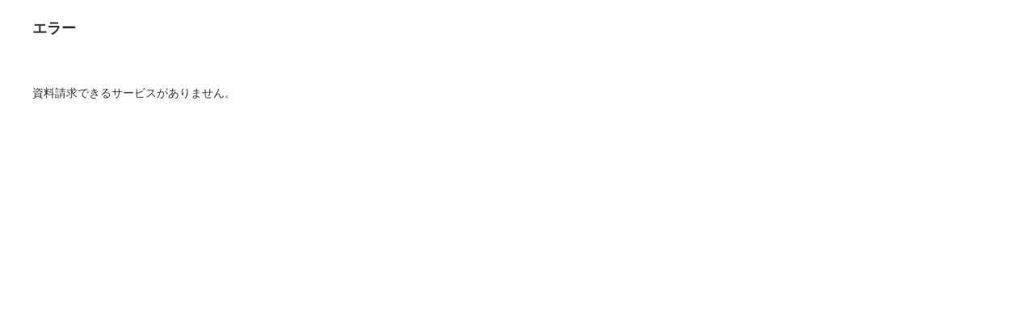

--- FILE ---
content_type: text/html; charset=UTF-8
request_url: https://www.hrpro.co.jp/service_download_request_input.php?request=00425-5&from_service_detail_download=1
body_size: 2224
content:
<!DOCTYPE html>
<!--  BASE_NOSNAV.TPL -->
<html lang="ja">
<head>
    <meta charset="UTF-8">
    <meta http-equiv="X-UA-Compatible" content="IE=edge"/>
    <meta name="viewport" content="width=device-width, initial-scale=1, shrink-to-fit=no">
    <meta name="description" content="新卒採用、中途採用、アルバイト採用、留学生採用などに必要な商品・サービス情報を探すならHRプロ。就職・転職ナビ、合同セミナー、応募者管理、適性検査、内定者管理、採用ツール制作、各種アウトソーシング、新卒紹介など、豊富なサービスやセミナー情報が満載です。採用関連ニュースも充実。"/>
    <meta name="keywords" content="採用,新卒,中途,アルバイト,適性検査,合同セミナー"/>
    <meta name="copyright" content="CopyrightcHRpro, Inc. All Rights Reserved. "/>
    <meta name="author" content="ProFuture株式会社"/>
    <meta property="og:image" content="https://www.hrpro.co.jp/images/hrpro_og.jpg"/>
    <meta property="og:title" content="資料請求・サービスお申込み | 人事のプロを支援するHRプロ"/>
    <meta property="og:description" content="新卒採用、中途採用、アルバイト採用、留学生採用などに必要な商品・サービス情報を探すならHRプロ。就職・転職ナビ、合同セミナー、応募者管理、適性検査、内定者管理、採用ツール制作、各種アウトソーシング、新卒紹介など、豊富なサービスやセミナー情報が満載です。採用関連ニュースも充実。"/>
    <meta property="og:url" content="https://www.hrpro.co.jp/service_download_request_input.php?request=00425-5&from_service_detail_download=1"/>
    <meta name="robots" content="noindex">
    <link rel="canonical" href="https://www.hrpro.co.jp/service_download_request_input.php?request=00425-5&from_service_detail_download=1">
    <title>
        資料請求・サービスお申込み | 人事のプロを支援するHRプロ
    </title>
    <!-- Google Tag Manager -->
<script>(function(w,d,s,l,i){w[l]=w[l]||[];w[l].push({'gtm.start':
new Date().getTime(),event:'gtm.js'});var f=d.getElementsByTagName(s)[0],
        j=d.createElement(s),dl=l!='dataLayer'?'&l='+l:'';j.async=true;j.src=
        'https://www.googletagmanager.com/gtm.js?id='+i+dl;f.parentNode.insertBefore(j,f);
        })(window,document,'script','dataLayer','GTM-PCDJ5WH');</script>
<script>
    window.dataLayer = window.dataLayer || [];
    dataLayer.push({
        login: false,
        usertype: "0",
        user_id: "",
        hr_regdays: "",
        hr_jttl: "",
        hr_kbsh: "",
        st_ids: "",
        st_lst: "",
        st_cpt: "",
        st_rvn: "",
        st_epy: "",
        st_pft: "",
        st_npft: "",
    });
</script>
<!-- End Google Tag Manager -->
    <script src="https://cdnjs.cloudflare.com/ajax/libs/jquery/3.2.1/jquery.min.js"></script>
    <!-- UIkit JS -->
	<script src="/uikit/3.15.9/js/uikit.min.js"></script>
	<script src="/uikit/3.15.9/js/uikit-icons.min.js"></script>
	<script src="/uikit/uikit.custom.js"></script>
    <link rel="stylesheet" href="https://use.fontawesome.com/releases/v5.6.3/css/all.css" integrity="sha384-UHRtZLI+pbxtHCWp1t77Bi1L4ZtiqrqD80Kn4Z8NTSRyMA2Fd33n5dQ8lWUE00s/" crossorigin="anonymous">
    <link rel="shortcut icon" href="/images/favicon.ico">
    <link href="https://fonts.googleapis.com/css?family=Oswald:400,700" rel="stylesheet">
    <link href="https://fonts.googleapis.com/earlyaccess/mplus1p.css" rel="stylesheet"/>
    <!-- UIkit CSS -->
    <link rel="stylesheet" href="/uikit/3.15.9/css/uikit.min.css"/>
    <link rel="stylesheet" href="/css/import_v2.css?t=20260126001"/>
    
    
    <script>
    (function(i,s,o,g,r,a,m){i['GoogleAnalyticsObject']=r;i[r]=i[r]||function(){
       (i[r].q=i[r].q||[]).push(arguments)},i[r].l=1*new Date();a=s.createElement(o),
        m=s.getElementsByTagName(o)[0];a.async=1;a.src=g;m.parentNode.insertBefore(a,m)
    })(window,document,'script','//www.google-analytics.com/analytics.js','ga');

    ga('create', 'UA-3564992-5', 'auto');
    ga('send', 'pageview');
</script>
    
</head>
<body>
<div id="fb-root"></div>
<script>(function (d, s, id) {
        var js, fjs = d.getElementsByTagName(s)[0];
        if (d.getElementById(id)) return;
        js = d.createElement(s);
        js.id = id;
        js.src = "//connect.facebook.net/ja_JP/sdk.js#xfbml=1&version=v2.5";
        fjs.parentNode.insertBefore(js, fjs);
    }(document, 'script', 'facebook-jssdk'));</script>

<noscript>
    <iframe src="https://www.googletagmanager.com/ns.html?id=GTM-PCDJ5WH" height="0" width="0" style="display:none;visibility:hidden;"></iframe>
</noscript>


<div id="CtsWrap1Clm">
        <div class="ttl_gray_box_2010re">
        <div class="blue_line_2010re">
            <h1 class="ttl_page_2010re">エラー</h1>
        </div>
    </div>
    <!--<div class="clearfix ttl_firstbox_2009 firstbox_blue_2009">
        <div class="clearfix ttl_box_left_2009">
            <h2>エラー</h2>
        </div>
        <div class="clearfix ttl_box_right_2009">
            <div><a href="javascript:history.back();"><img src="images/2009/btn_back_blue.gif" alt="戻る" width="60" height="25" /></a></div>
        </div>
    </div>-->
    <div class="spacer_2010re"><img src="images/2010re/common/spacer.gif" alt="" width="1" height="30" /></div>
    <p class="attention_2010re">資料請求できるサービスがありません。</p>
    <div class="spacer_2010re"><img src="images/2010re/common/spacer.gif" alt="" width="1" height="15" /></div>
</div>

</body>
</html>


--- FILE ---
content_type: text/css
request_url: https://www.hrpro.co.jp/css/cmn_v3/download/style.css?t=2026012601
body_size: 49031
content:
@charset "UTF-8";
/*!
 * ress.css ? v1.2.2
 * MIT License
 * github.com/filipelinhares/ress
 */
/* # =================================================================
   # Global selectors
   # ================================================================= */
@import url(https://fonts.googleapis.com/css?family=Raleway:300,700);
@import url(https://code.ionicframework.com/ionicons/2.0.1/css/ionicons.min.css);
@import url(https://fonts.googleapis.com/css?family=Raleway:300,700);
@import url(https://code.ionicframework.com/ionicons/2.0.1/css/ionicons.min.css);
html {
  box-sizing: border-box;
  overflow-y: scroll; /* All browsers without overlaying scrollbars */
  -webkit-text-size-adjust: 100%; /* iOS 8+ */
  font-family: "Hiragino Kaku Gothic Pro", "ヒラギノ角ゴ Pro W3", "メイリオ", Meiryo, "ＭＳ Ｐゴシック", sans-serif;
  font-size: 14px;
  color: #333;
}

*, ::before, ::after {
  background-repeat: no-repeat; /* Set `background-repeat: no-repeat` to all elements and pseudo elements */
  box-sizing: inherit;
}

::before, ::after {
  text-decoration: inherit; /* Inherit text-decoration and vertical align to ::before and ::after pseudo elements */
  vertical-align: inherit;
}

* {
  padding: 0; /* Reset `padding` and `margin` of all elements */
  margin: 0;
  font-family: "Hiragino Kaku Gothic Pro", "ヒラギノ角ゴ Pro W3", "メイリオ", Meiryo, "ＭＳ Ｐゴシック", sans-serif;
  font-size: 14px;
  word-wrap: break-word;
}

/* # =================================================================
   # General elements
   # ================================================================= */
/* Add the correct display in iOS 4-7.*/
audio:not([controls]) {
  display: none;
  height: 0;
}

hr {
  overflow: visible; /* Show the overflow in Edge and IE */
}

/*
* Correct `block` display not defined for any HTML5 element in IE 8/9
* Correct `block` display not defined for `details` or `summary` in IE 10/11
* and Firefox
* Correct `block` display not defined for `main` in IE 11
*/
article, aside, details, figcaption, figure, footer, header, main, menu, nav, section, summary {
  display: block;
}

summary {
  display: list-item; /* Add the correct display in all browsers */
}

small {
  font-size: 80%; /* Set font-size to 80% in `small` elements */
}

[hidden], template {
  display: none; /* Add the correct display in IE */
}

abbr[title] {
  border-bottom: 1px dotted; /* Add a bordered underline effect in all browsers */
  text-decoration: none; /* Remove text decoration in Firefox 40+ */
}

a {
  background-color: transparent; /* Remove the gray background on active links in IE 10 */
  -webkit-text-decoration-skip: objects; /* Remove gaps in links underline in iOS 8+ and Safari 8+ */
}

a:active, a:hover {
  outline-width: 0; /* Remove the outline when hovering in all browsers */
  text-decoration: none;
  color: #767676;
}

code, kbd, pre, samp {
  font-family: monospace, monospace; /* Specify the font family of code elements */
}

b, strong {
  font-weight: bolder; /* Correct style set to `bold` in Edge 12+, Safari 6.2+, and Chrome 18+ */
}

dfn {
  font-style: italic; /* Address styling not present in Safari and Chrome */
}

/* Address styling not present in IE 8/9 */
mark {
  background-color: #ff0;
  color: #000;
}

/* https://gist.github.com/unruthless/413930 */
sub, sup {
  font-size: 75%;
  line-height: 0;
  position: relative;
  vertical-align: baseline;
}

sub {
  bottom: -0.25em;
}

sup {
  top: -0.5em;
}

/* # =================================================================
   # Forms
   # ================================================================= */
input {
  border-radius: 0;
}

/* Apply cursor pointer to button elements */
button, [type=button], [type=reset], [type=submit], [role=button] {
  cursor: pointer;
}

/* Replace pointer cursor in disabled elements */
[disabled] {
  cursor: default;
}

[type=number] {
  width: auto; /* Firefox 36+ */
}

[type=search] {
  -webkit-appearance: textfield; /* Safari 8+ */
}

[type=search]::-webkit-search-cancel-button, [type=search]::-webkit-search-decoration {
  -webkit-appearance: none; /* Safari 8 */
}

textarea {
  overflow: auto; /* Internet Explorer 11+ */
  resize: vertical; /* Specify textarea resizability */
}

button, input, optgroup, select, textarea {
  font: inherit; /* Specify font inheritance of form elements */
}

optgroup {
  font-weight: bold; /* Restore the font weight unset by the previous rule. */
}

button {
  overflow: visible; /* Address `overflow` set to `hidden` in IE 8/9/10/11 */
}

/* Remove inner padding and border in Firefox 4+ */
button::-moz-focus-inner, [type=button]::-moz-focus-inner, [type=reset]::-moz-focus-inner, [type=submit]::-moz-focus-inner {
  border-style: 0;
  padding: 0;
}

/* Replace focus style removed in the border reset above */
button:-moz-focusring, [type=button]::-moz-focus-inner, [type=reset]::-moz-focus-inner, [type=submit]::-moz-focus-inner {
  outline: 1px dotted ButtonText;
}

button, html [type=button], [type=reset], [type=submit] {
  -webkit-appearance: button; /* Correct the inability to style clickable types in iOS */
}

button, select {
  text-transform: none; /* Firefox 40+, Internet Explorer 11- */
}

/* Remove the default button styling in all browsers */
button, input, select, textarea {
  /*background-color: transparent;*/
  border-style: none;
  color: inherit;
}

/* Style select like a standard input */
select {
  -moz-appearance: none; /* Firefox 36+ */
  -webkit-appearance: none; /* Chrome 41+ */
}

select::-ms-expand {
  display: none; /* Internet Explorer 11+ */
}

select::-ms-value {
  color: currentColor; /* Internet Explorer 11+ */
}

legend {
  border: 0; /* Correct `color` not being inherited in IE 8/9/10/11 */
  color: inherit; /* Correct the color inheritance from `fieldset` elements in IE */
  display: table; /* Correct the text wrapping in Edge and IE */
  max-width: 100%; /* Correct the text wrapping in Edge and IE */
  white-space: normal; /* Correct the text wrapping in Edge and IE */
}

::-webkit-file-upload-button {
  -webkit-appearance: button; /* Correct the inability to style clickable types in iOS and Safari */
  font: inherit; /* Change font properties to `inherit` in Chrome and Safari */
}

[type=search] {
  -webkit-appearance: textfield; /* Correct the odd appearance in Chrome and Safari */
  outline-offset: -2px; /* Correct the outline style in Safari */
}

/* # =================================================================
   # Specify media element style
   # ================================================================= */
img {
  border-style: none; /* Remove border when inside `a` element in IE 8/9/10 */
}

/* Add the correct vertical alignment in Chrome, Firefox, and Opera */
progress {
  vertical-align: baseline;
}

svg:not(:root) {
  overflow: hidden; /* Internet Explorer 11- */
}

audio, canvas, progress, video {
  display: inline-block; /* Internet Explorer 11+, Windows Phone 8.1+ */
}

/* # =================================================================
   # Accessibility
   # ================================================================= */
/* Hide content from screens but not screenreaders */
@media screen {
  [hidden~=screen] {
    display: inherit;
  }
  [hidden~=screen]:not(:active):not(:focus):not(:target) {
    position: absolute !important;
    clip: rect(0 0 0 0) !important;
  }
}
/* Specify the progress cursor of updating elements */
[aria-busy=true] {
  cursor: progress;
}

/* Specify the pointer cursor of trigger elements */
[aria-controls] {
  cursor: pointer;
}

/* Specify the unstyled cursor of disabled, not-editable, or otherwise inoperable elements */
[aria-disabled] {
  cursor: default;
}

/* # =================================================================
   # Selection
   # ================================================================= */
/* Specify text selection background color and omit drop shadow */
::-moz-selection {
  background-color: #b3d4fc; /* Required when declaring ::selection */
  color: #000;
  text-shadow: none;
}

::selection {
  background-color: #b3d4fc; /* Required when declaring ::selection */
  color: #000;
  text-shadow: none;
}

html, body {
  scroll-padding-top: 50px;
}

/**********************************************/
/* フォーム用入力テーブル */
/**********************************************/
.cmn-text-red {
  color: red;
}

/**********************************************/
/*  プレビュー */
/**********************************************/
.preview-msg {
  margin-bottom: 1rem;
  padding: 0.5rem;
  background-color: #FEE;
  color: #F33;
  font-size: 2rem;
  font-weight: bold;
}

button {
  border: none;
}

html {
  font-size: 14px;
}

* {
  -webkit-touch-callout: none;
}

input, textarea {
  -webkit-user-select: auto;
}

.uk-container {
  max-width: 1200px;
}

ol, ul {
  list-style: none;
}

h1, h2, h3, h4, h5, h6 {
  margin-bottom: 1em;
  font-size: 1.3em;
  line-height: 1.2;
  font-weight: bold;
  font-family: "Hiragino Kaku Gothic Pro", "ヒラギノ角ゴ Pro W3", "メイリオ", Meiryo, "ＭＳ Ｐゴシック", sans-serif;
}

.uk-button-secondary {
  background-color: #4a647f;
  color: #fff;
  border: 1px solid transparent;
}

label {
  margin-right: 1em;
  cursor: pointer;
}

.uk-input, .uk-select, .uk-textarea {
  font-size: 16px;
  font-weight: normal;
}

.uk-checkbox, .uk-radio {
  margin-right: 5px;
}

.uk-button {
  white-space: nowrap;
  font-size: 13px;
  padding: 0 1em;
  min-width: 90px;
}

.uk-button-default {
  background: #FFF;
  background-color: #FFF;
  border: 1px solid #d3d3d3;
}

.uk-button-default:hover {
  border: 1px solid #F1F1F1;
  background-color: #F3F3F3 !important;
}

.uk-table th {
  vertical-align: middle;
  white-space: nowrap;
  color: #646464;
}

.uk-table-expand {
  min-width: 160px;
}

.uk-input, .uk-select, .uk-textarea {
  margin: 0 3px 3px;
  color: #000;
}

.uk-input:focus, .uk-select:focus, .uk-textarea:focus {
  color: #000;
}

.uk-form-horizontal .uk-form-label {
  cursor: default;
  font-size: 1rem;
}

.uk-text-meta * {
  font-size: 0.875rem;
  color: #999;
}

.uk-input:focus, .uk-select:focus, .uk-textarea:focus {
  outline: 0;
  background-color: #E0F2F7;
  color: #333;
  border-color: #1e87f0;
}

@media (min-width: 960px) {
  .uk-form-horizontal .uk-form-controls {
    margin-left: 250px;
  }
}
.uk-description-list > dt {
  text-transform: none;
}

.data-uk-modal-body {
  padding: 30px 30px;
}

@media (max-width: 640px) {
  .uk-card-header {
    padding: 8px 12px !important;
  }
  .uk-modal-body, .data-uk-modal-body {
    padding: 15px;
  }
}
/*********************************************************************************
	BREADCRUMBS
--------------------------------------------------------------------------------*/
.uk-breadcrumb {
  margin-top: 0;
  flex-wrap: nowrap;
  overflow-y: hidden;
  overflow-x: scroll;
  padding-right: 2em;
  white-space: nowrap;
}
.uk-breadcrumb::-webkit-scrollbar {
  width: 10px;
  height: 8px;
}
.uk-breadcrumb::-webkit-scrollbar-thumb {
  background: #FFF;
  border-radius: 5px;
  max-width: 240px;
}
.uk-breadcrumb::-webkit-scrollbar-thumb:hover {
  background: rgba(0, 0, 0, 0.2);
}

.uk-breadcrumb > * > * {
  color: #3C92D0;
}

.uk-breadcrumb svg {
  margin-top: -3px;
  height: 18px;
  width: 18px;
}

@media (max-width: 640px) {
  .uk-breadcrumb {
    margin: 0 auto 5px;
    text-align: left;
    -webkit-overflow-scrolling: touch;
    overflow-scrolling: touch;
    white-space: nowrap;
    overflow-y: hidden;
    overflow-x: scroll;
    -ms-flex-wrap: nowrap;
    -webkit-flex-wrap: nowrap;
    flex-wrap: nowrap;
  }
  .uk-breadcrumb li {
    overflow: hidden;
    white-space: nowrap;
    text-overflow: ellipsis;
    display: table-cell;
    vertical-align: middle;
  }
}
.uk-breadcrumb > :nth-child(n+2):not(.uk-first-column)::before {
  content: ">";
  display: inline-block;
  margin: 0 5px;
  color: #999;
}

/*********************************************************************************
	0.NAVIGATION
--------------------------------------------------------------------------------*/
@media (min-width: 960px) {
  .uk-container {
    padding: 0;
  }
}
@media (min-width: 640px) {
  .uk-container {
    padding: 0;
  }
}
h2 {
  font-weight: bold;
}

.uk-navbar-container {
  background: none;
}

.uk-button-search {
  background-color: #1AA07D;
  color: #fff;
  border: 1px solid transparent;
}

.uk-label {
  line-height: 2;
}

.uk-navbar-nav {
  gap: 0;
}

.uk-navbar-nav > li > a {
  min-height: unset;
}

@media screen and (max-width: 1120px) {
  .uk-navbar-nav > li > a {
    padding: 0 15px;
    font-size: 12px;
  }
  .uk-container {
    padding-left: 10px !important;
    padding-right: 10px !important;
  }
}
.uk-navbar-nav > li > a:hover {
  background: #366aa7;
  color: #FFF;
}

.uk-navbar-nav > li > a.uk-open {
  background: #366aa7;
  color: #FFF;
}

/* SUBMENU */
.uk-navbar-dropbar {
  background: #F3F3F3;
}

.uk-navbar-dropdown {
  background: #FFF;
}

.uk-navbar-dropdown-nav a {
  font-size: 14px;
}

/* SUB MENU */
.uk-navbar-dropdown {
  margin-top: 0 !important;
  padding: 25px;
  width: auto;
}

.uk-navbar-dropdown-nav > li.uk-nav-header {
  margin-bottom: 15px;
  border-bottom: 1px solid #333;
  font-weight: bold;
  font-size: 18px;
  color: #111;
}

.uk-navbar-dropdown-nav > li {
  box-shadow: 0 1px 0 rgb(255, 255, 255);
}

.uk-navbar-dropdown-nav > li > a {
  color: #1E76AD;
  font-weight: bold;
  padding: 8px 0;
  white-space: nowrap;
}

.uk-navbar-dropdown-nav > li > a:hover {
  color: #202C58;
}

/*********************************************************************************
	CARD
--------------------------------------------------------------------------------*/
.uk-card-title {
  margin-top: 10px;
  font-size: 1rem;
}

a:hover .uk-card-title {
  opacity: 0.6;
}

/*********************************************************************************
	BUTTON
--------------------------------------------------------------------------------*/
@media (max-width: 960px) {
  .uk-button-large {
    width: 100%;
  }
}
@media (min-width: 961px) {
  .uk-button-large {
    padding: 0 10px;
    font-size: 1.2em;
    min-width: 350px;
  }
}
.uk-button-primary {
  background-color: #0e417d;
}

.uk-link, a {
  color: #0265cb;
}

.uk-checkbox {
  min-width: 16px;
  min-height: 16px;
}

.uk-checkbox:checked, .uk-checkbox:indeterminate, .uk-radio:checked {
  background-color: #0e417d;
}

.uk-checkbox, .uk-radio {
  border: 1px solid #4d4d4d;
  background-color: #FFF;
}

/*********************************************************************************
	UK=TAB
--------------------------------------------------------------------------------*/
.uk-tab > * > a {
  padding: 10px 0;
  font-size: 1rem;
  font-weight: bold;
  border: solid 1px #ccc;
}

.uk-tab > .uk-active > a {
  background: #1e87f0;
  color: #FFF;
}

/*********************************************************************************
	UK-TABLE
--------------------------------------------------------------------------------*/
.uk-table th {
  text-transform: unset !important;
}

/*********************************************************************************
	TEXT
--------------------------------------------------------------------------------*/
.uk-heading-bullet {
  display: flex;
}
.uk-heading-bullet:before {
  height: unset;
}

/**********************************************/
/* LIGHTBOX
/**********************************************/
.uk-lightbox {
  background: rgba(0, 0, 0, 0.5);
}

.uk-lightbox-iframe {
  max-width: 1080px;
  width: 90% !important;
  height: 90% !important;
}

.uk-transition-slide-top {
  transform: unset !important;
}

.uk-link-toggle:hover .uk-link, .uk-link:hover, a:hover {
  text-decoration: none;
  opacity: 0.75;
}

.uk-nav-header {
  text-transform: unset;
}

.uk-nav-divider.black-bold {
  border-top: 1px solid #333;
}

.alc {
  text-align: center;
}

#CtsWrap {
  margin: 0 0;
  padding-top: 50px;
  width: inherit;
}
@media print, screen and (min-width: 769px) {
  #CtsWrap {
    margin: 0;
    padding: 25px 0 0;
    min-width: 1100px;
  }
}
#CtsWrap #CtsRim {
  padding-bottom: 70px;
}
@media print, screen and (min-width: 769px) {
  #CtsWrap #CtsRim {
    min-width: 300px;
  }
}
@media print, screen and (min-width: 769px) {
  #CtsWrap #CtsMain {
    margin-right: 50px;
    min-width: 750px;
  }
}

#CtsWrap1Clm {
  margin: 0 0;
  padding-top: 50px;
  width: inherit;
}
@media print, screen and (min-width: 769px) {
  #CtsWrap1Clm {
    margin: 0 auto;
    padding: 25px 0 0;
    max-width: 1200px;
  }
}

@media print, screen and (min-width: 769px) {
  .brsp {
    display: none;
  }
}

#CmnCtsWrap {
  position: relative;
  padding: 1rem;
  background: url(../../../images/cmn/cmn_cat_head_bg.png) repeat-x;
  border-top: solid 5px #3b3b3b;
  width: 100%;
}
@media print, screen and (min-width: 769px) {
  #CmnCtsWrap {
    padding: 50px 0 25px;
  }
}

.CmnCtsTtl {
  margin: 0 0 2em;
  font-weight: bold;
  font-size: 28px;
}

.CmnCtsSubTtl {
  margin: 0 0 1em;
  font-weight: bold;
  font-size: 20px;
  font-weight: bold;
}

.error {
  color: red;
}

/*--------------------------------------------------------------------------------------------------
	NOTFOUND
-------------------------------------------------------------------------------------------------- */
#CmnNoRlt {
  text-align: center;
}
#CmnNoRlt h1 {
  margin: 50px 0;
  padding: 25px;
  background: #F3F3F3;
  font-weight: bold;
}
#CmnNoRlt h2 {
  margin: 60px 0;
  font-size: 3em;
  color: #366aa7;
  font-family: Oswald;
}
@media print, screen and (min-width: 769px) {
  #CmnNoRlt h2 {
    font-size: 8em;
  }
}

.cmnollist {
  margin-bottom: 2em;
  margin-left: 2em;
  list-style-position: outside;
  line-height: 180%;
  list-style: decimal;
}

/*  ZIPボタン */
.ZipBtn {
  padding: 0.5em 1em;
  font-size: 12px;
  color: #FFF;
  display: inline-block;
  text-align: center;
  border-radius: 6px;
  background: #2490D0;
  cursor: pointer;
  border: none;
}
.ZipBtn:hover {
  background: rgb(122, 143, 179);
}

.zipCloseBtn {
  padding: 0.5em 1em;
  font-size: 12px;
  color: #333;
  display: inline-block;
  text-align: center;
  border-radius: 6px;
  background: #F3F3F3;
  cursor: pointer;
  border: none;
  text-decolation: none;
}

/* 50オン順のソートボタン */
div.nav-50on {
  position: sticky;
  top: 40px;
  z-index: 1;
  background: #FFF;
}
@media print, screen and (min-width: 769px) {
  div.nav-50on {
    top: 120px;
    padding-top: 1em;
  }
}
div.nav-50on ul {
  padding: 1em 0 0;
  display: grid;
  grid-template-columns: repeat(10, 1fr);
  gap: 3%;
}
@media print, screen and (min-width: 769px) {
  div.nav-50on ul {
    padding: 0 2em;
  }
}
div.nav-50on ul li {
  font-size: 1.4em;
  font-weight: bold;
  display: flex;
  justify-content: center;
  align-items: center;
  color: #CCC;
}
div.nav-50on ul li a {
  width: 100%;
  display: flex;
  justify-content: center;
  align-items: center;
  font-size: 1em !important;
  font-weight: bold;
  color: #333 !important;
}
div.nav-50on ul li a.active {
  background-color: #1e87f0 !important;
  color: #FFF !important;
}

/* バナー */
#TopEditRim .CmnRimBanner {
  margin-bottom: 15px;
}

#CtsRim {
  margin-top: 0;
  /* バナー */
  /*
  	右帯のランダムバナー
  */
  /* 共通ブロック */
}
#CtsRim span.new {
  margin-left: 0.5em;
  font-size: 10px;
  background: red;
  color: #fff;
  padding: 0 4px;
}
#CtsRim h2 {
  margin-bottom: 1em;
  font-size: 1.2em;
  font-weight: bold;
}
#CtsRim h2 svg {
  margin-right: 10px;
}
#CtsRim div.cts a:hover {
  opacity: 0.6;
  webkit-transition: opacity 0.15s ease-in-out;
  -moz-transition: opacity 0.15s ease-in-out;
  -ms-transition: opacity 0.15s ease-in-out;
  -o-transition: opacity 0.15s ease-in-out;
  transition: opacity 0.15s ease-in-out;
}
#CtsRim .CmnRimBanner,
#CtsRim .RimBanner {
  text-align: center;
}
#CtsRim .CmnRimBanner a,
#CtsRim .RimBanner a {
  margin-bottom: 25px;
  display: block;
}
#CtsRim #RimRumBanner {
  margin-bottom: 25px;
  height: 90px;
  position: relative;
}
#CtsRim #RimRumBanner li {
  margin: 0;
  padding: 0;
  position: absolute;
  top: 0;
  right: 0;
  display: block;
  margin: 0 auto;
}
#CtsRim .CmnRimList {
  margin-left: 10px;
}
#CtsRim .CmnRimList li {
  margin: 0px 0px 5px 5px;
  padding: 0px;
  font-size: 12px !important;
  list-style: disc;
  list-style-position: outside;
}

/*  -------------------------------------------------------------------------------
右帯PICKUP
 --------------------------------------------------------------------------------*/
#RimPickupArea {
  margin-bottom: 25px;
  padding: 15px;
}
#RimPickupArea div.cts {
  margin-bottom: 15px;
  padding: 0;
}
#RimPickupArea h3 {
  padding: 0.5em;
  font-weight: normal;
  font-size: 1em;
}
#RimPickupArea a {
  display: block;
}

/*  -------------------------------------------------------------------------------
右帯サイトインサイト
 --------------------------------------------------------------------------------*/
#RimSisArea {
  margin-bottom: 25px;
}
#RimSisArea * {
  font-size: 12px;
}
#RimSisArea div {
  padding: 0px;
}
#RimSisArea div.uk-grid {
  margin-left: 0px;
}
#RimSisArea div.cts {
  margin-top: 10px;
  padding-top: 10px;
  border-top: 1px solid #e5e5e5;
}
#RimSisArea div.uk-width-1-4 {
  padding-right: 15px;
}
#RimSisArea h3 {
  margin: 0;
  font-weight: normal;
  font-size: 1em;
}
#RimSisArea h4 {
  margin: 10px 0 0;
  font-weight: bold;
  font-size: 0.8em;
  text-align: right;
}
#RimSisArea a {
  display: block;
}
#RimSisArea p.alllink {
  padding-bottom: 10px;
}
#RimSisArea p.alllink a {
  margin: 0 auto;
  width: 80%;
  border-radius: 4px;
  padding: 0.5em 1em;
  background: #f3f3f3;
  border: 1px solid #e7e7e7;
  display: block;
  text-align: center;
}
#RimSisArea p.alllink a:hover {
  background: #3c92d0;
  text-decoration: none !important;
  color: #fff !important;
}

/*  -------------------------------------------------------------------------------
右帯サイトインサイトPICKUP
 --------------------------------------------------------------------------------*/
#CmnRimSisPickup {
  margin-bottom: 25px;
  padding: 15px;
  border: solid 5px #ad0205;
}
#CmnRimSisPickup * {
  margin: 0;
  padding: 0;
}
#CmnRimSisPickup h1 {
  margin: 1em 0;
  color: #ad0205;
  font-size: 1em;
  font-weight: bold;
}
#CmnRimSisPickup img {
  max-height: 100px;
  width: auto;
}

/*  -------------------------------------------------------------------------------
右帯Hサポート
 --------------------------------------------------------------------------------*/
#CmnRimSupportCom {
  margin-bottom: 15px;
  padding: 15px;
  border: solid 5px #e7e7e7;
}
#CmnRimSupportCom h2 {
  text-align: center;
  font-weight: bold;
  font-size: 18px;
}
#CmnRimSupportCom h2 i {
  margin-right: 1em;
}
#CmnRimSupportCom:hover {
  background: #f1f1f1;
}

/*  -------------------------------------------------------------------------------
右帯HR総研
 --------------------------------------------------------------------------------*/
#CmnRimSoken {
  margin-bottom: 15px;
}
#CmnRimSoken p.alllink {
  padding-bottom: 10px;
}
#CmnRimSoken p.alllink a {
  margin: 0 auto;
  width: 80%;
  border-radius: 4px;
  padding: 0.5em 1em;
  background: #f3f3f3;
  border: 1px solid #e7e7e7;
  display: block;
  text-align: center;
}

/*  -------------------------------------------------------------------------------
右帯　LEARNING
 --------------------------------------------------------------------------------*/
#RimMypageHead {
  margin-top: 2em;
  padding: 6px;
  background: #20b2aa;
  background-image: linear-gradient(-45deg, #8ad3cf 25%, #20b2aa 25%, #20b2aa 50%, #8ad3cf 50%, #8ad3cf 75%, #20b2aa 75%, #20b2aa);
  background-size: 20px 20px;
}
#RimMypageHead h3 {
  margin-bottom: 0;
  position: relative;
  padding: 8px;
  font-size: 1.2em; /*フォントサイズ*/
  color: #fff; /*フォントカラー*/
  background: #20b2aa;
  text-align: center;
}
#RimMypageHead div.cts {
  padding: 1.5em;
  background: #fff;
}
#RimMypageHead div.cts p {
  margin: 0 0 1em;
}
#RimMypageHead div.cts a {
  display: block;
  text-align: center;
  color: #20b2aa;
  border: solid 1px #20b2aa;
  padding: 8px;
  -webkit-border-radius: 8px;
  -moz-border-radius: 8px;
  border-radius: 8px;
  background-color: #fff;
}

#RimLearning {
  margin-bottom: 3rem;
  /* 　講座リスト */
  /* 　セクションリスト */
  /* 　受講中 */
}
#RimLearning h2 {
  margin-left: -20px;
  display: inline-block;
  position: relative;
  padding: 15px 20px;
  font-size: 1rem !important;
  color: white;
  background: #20b2aa;
  width: calc(100% + 20px);
}
#RimLearning h2:before {
  position: absolute;
  content: "";
  top: 100%;
  left: 0;
  border: none;
  border-bottom: solid 15px transparent;
  border-right: solid 20px rgb(149, 158, 155); /*折り返し部分*/
}
#RimLearning h3 {
  padding: 1em;
  margin: 0;
  font-size: 1em;
}
#RimLearning ul.lng_menu_list {
  margin: 0;
  padding: 0;
  -webkit-border-radius: 4px;
  -moz-border-radius: 4px;
  border-radius: 4px;
}
#RimLearning ul.lng_menu_list li {
  max-width: 100%;
  overflow: hidden;
  text-overflow: ellipsis;
  white-space: nowrap;
  border-bottom: dotted 1px #ccc;
  padding: 6px 0;
  line-height: 180%;
  font-weight: bold;
  position: relative;
}
#RimLearning ul.lng_menu_list li:last-child {
  border: none;
}
#RimLearning ul.lng_menu_list li a {
  color: #333;
}
#RimLearning ul.lng_menu_list li:before {
  margin-right: 4px;
  content: "\f518";
  font-family: "Font Awesome 5 Free";
  color: #20b2aa;
}
#RimLearning ul.lng_sect_list {
  margin: 0 0 2em;
  padding: 1em;
  -webkit-border-radius: 4px;
  -moz-border-radius: 4px;
  border-radius: 4px;
}
#RimLearning ul.lng_sect_list li {
  margin-bottom: 10px;
  padding-left: 1.2em;
  line-height: 160%;
  font-weight: normal;
  position: relative;
}
#RimLearning ul.lng_sect_list li a {
  color: #333;
}
#RimLearning ul.lng_sect_list li::before {
  display: block;
  content: "";
  position: absolute;
  top: 0.7em;
  left: 0;
  width: 8px;
  height: 1px;
  background-color: #20b2aa;
}
#RimLearning div.lngCts {
  margin-top: 2em;
  border: solid 1px #ccc;
  border-top: none;
  padding: 0;
}
#RimLearning div.lngCts h3:before {
  margin-right: 4px;
  content: "\f518";
  font-family: "Font Awesome 5 Free";
  color: #20b2aa;
}
#RimLearning #LngActive {
  margin-top: 2em;
}

#RimLngTokuten {
  margin-top: 2em;
  padding-top: 24px !important;
  padding-top: 24px !important;
  padding-bottom: 24px !important;
  background-color: #fff;
  border: solid 2px #cd3e3a;
  z-index: 1;
}
#RimLngTokuten h2 {
  color: #cd3e3a;
  font-size: 1.6em;
  text-align: center;
}
#RimLngTokuten h2 i {
  margin-right: 10px;
}
#RimLngTokuten h3 {
  margin: 1em 0;
  color: #cd3e3a;
  font-size: 1em;
}

/*  -------------------------------------------------------------------------------
右帯 keyword
 --------------------------------------------------------------------------------*/
div#CmnRimKeyWord {
  margin-bottom: 25px;
}
div#CmnRimKeyWord h2 {
  margin-bottom: 0;
  font-size: 1.2em;
  font-weight: bold;
}
div#CmnRimKeyWord ul {
  margin-top: 0;
}
div#CmnRimKeyWord ul li {
  margin-top: 10px !important;
  display: inline-block;
  height: 36px;
}
div#CmnRimKeyWord ul li a {
  padding: 0 0.5rem;
  border: solid 1px #6dd5ed;
  border-radius: 4px;
  color: #2193b0;
  font-size: 12px;
  display: flex;
  justify-content: center;
  align-items: center;
  height: 100%;
}
div#CmnRimKeyWord ul li a:hover {
  background-color: #6dd5ed;
  color: #fff;
}

/**********************************************/
/* V2 */
/**********************************************/
@media only screen and (max-width: 768px) {
  div#CtsRim {
    width: 100%;
  }
}
div#CtsRim * {
  box-sizing: border-box;
}
div#CtsRim aside {
  /* banner */
  /* 登録 */
  /* special*/
  /* ranking*/
  /* video-contents */
  /* bookmark */
  /* 新着 */
  /* SIS */
  /* keyword*/
  /*topの補填*/
  /*topのお知らせ*/
  /*topのお知らせ*/
  /* 比較記事 */
  /* 課題解決のおすすめ 情報 */
}
div#CtsRim aside h2 {
  margin-bottom: 1em;
  font-size: 1.2em;
  font-weight: bold;
  border-top: solid 3px #333;
  padding-top: 18px;
}
div#CtsRim aside h2 i {
  font-size: 20px;
  margin-right: 6px;
}
div#CtsRim aside h2 svg {
  margin-right: 6px;
}
div#CtsRim aside h3 {
  margin: 0 0 1em;
  font-weight: normal;
  font-size: 13px;
}
div#CtsRim aside ul.rim-list {
  margin: 1em 0 0;
  padding: 0;
}
div#CtsRim aside ul.rim-list li {
  padding: 0 0 1em;
  display: flex;
  justify-content: flex-start;
  align-items: flex-start;
  flex-wrap: wrap;
  border-bottom: 1px solid #e5e5e5;
}
div#CtsRim aside ul.rim-list li div.uk-card {
  width: 100%;
}
div#CtsRim aside ul.rim-list li p.text-long {
  margin-bottom: 5px !important;
  width: 100%;
  line-height: 120%;
}
div#CtsRim aside ul.rim-list li div.thum {
  position: relative;
  max-width: 30%;
  min-width: 76px;
  flex-grow: 0;
  margin-right: 1em;
  display: flex;
  justify-content: center;
  align-items: center;
}
div#CtsRim aside ul.rim-list li div.thum span.uk-badge {
  position: absolute;
  left: -5px;
  top: -5px;
  z-index: 2;
  background-color: #333333;
}
div#CtsRim aside ul.rim-list li div.thum img {
  width: auto;
  height: auto;
  max-width: 76px;
  max-height: 76px;
}
div#CtsRim aside ul.rim-list li div.text {
  flex: 1;
  line-height: 130%;
  font-size: 13px;
}
div#CtsRim aside ul.rim-list li div.text h4 {
  margin: 10px 0 0;
  font-weight: normal;
  font-size: 0.8em;
  text-align: right;
}
div#CtsRim aside ul.rim-list li a {
  font-size: 13px;
  color: #333;
}
div#CtsRim aside ul.rim-list li a:hover {
  opacity: 0.75;
}
div#CtsRim aside ul.rim-list li:nth-child(n+2) {
  margin-top: 1em;
}
div#CtsRim aside ul.rim-list li:last-child {
  border: none;
}
div#CtsRim aside div.cmn-rim-banner {
  margin-bottom: 25px;
  text-align: center;
}
div#CtsRim aside div.cmn-rim-regist {
  margin-bottom: 3em;
  padding: 15px;
  background-color: #fcf8e8;
  color: #000;
  font-size: 13px;
}
div#CtsRim aside div.cmn-rim-regist div.sso-ttl {
  margin-bottom: 0rem;
}
div#CtsRim aside div.cmn-rim-regist h2 {
  text-align: center;
  color: #000;
  font-weight: normal;
}
div#CtsRim aside div.cmn-rim-regist h3 {
  text-align: center;
  font-weight: bold;
  color: #f0506e;
  letter-spacing: -2px;
  font-size: 1.1rem;
  font-weight: bold;
}
div#CtsRim aside div.cmn-rim-regist p {
  margin: 0;
}
div#CtsRim aside div.cmn-rim-regist label {
  display: block;
  padding: 1em 0;
  font-size: 13px;
}
div#CtsRim aside div.cmn-rim-regist label * {
  font-size: 13px;
}
div#CtsRim aside div.cmn-rim-regist a.uk-button {
  margin-top: 8px;
  padding: 4px 14px;
  line-height: 24px;
}
div#CtsRim aside div.cmn-rim-regist a.uk-button.uk-button-large {
  min-width: unset !important;
  line-height: 42px;
}
div#CtsRim aside div.cmn-rim-special {
  margin-bottom: 3em;
}
div#CtsRim aside div.cmn-rim-ranking {
  margin-bottom: 3em;
}
div#CtsRim aside div.cmn-rim-video-contents {
  margin-bottom: 3em;
}
div#CtsRim aside div.cmn-rim-video-contents h2 i {
  font-size: larger;
}
div#CtsRim aside div.cmn-rim-video-contents ul.rim-list li {
  display: grid;
  grid-template-columns: 40% 55%;
  gap: 1rem;
}
div#CtsRim aside div.cmn-rim-video-contents ul.rim-list li div.thum {
  width: 100%;
  height: 100%;
  min-width: unset;
  max-width: unset;
}
div#CtsRim aside div.cmn-rim-video-contents ul.rim-list li div.thum img {
  width: 100%;
  height: 100%;
  min-width: unset;
  max-width: unset;
}
div#CtsRim aside div.cmn-rim-my {
  margin-bottom: 3em;
}
div#CtsRim aside div.cmn-rim-my h2 {
  margin-bottom: 1em;
  color: #000;
  text-align: left;
  border-top: solid 3px #0F8DAD;
}
div#CtsRim aside div.cmn-rim-my h3 {
  margin: 2em 0 1em;
}
div#CtsRim aside div.cmn-rim-my h3.uk-heading-bullet {
  font-weight: bold;
}
div#CtsRim aside div.cmn-rim-my a.btn-bmk {
  margin: 1em auto 0;
  background-color: #0F8DAD;
  color: #fff;
  display: flex;
  justify-content: center;
  align-items: center;
  min-width: 160px;
  max-width: 80%;
  padding: 8px;
}
div#CtsRim aside div.cmn-rim-my a.not-login {
  color: #0F8DAD;
}
div#CtsRim aside div.cmn-rim-my .balloon-top {
  position: relative;
  margin: 12px auto 0;
  padding: 7px 10px;
  min-width: 120px;
  max-width: 240px;
  color: #555;
  font-size: 13px;
  border: solid 1px #555;
  box-sizing: border-box;
  border-radius: 4px;
  display: flex;
  justify-content: center;
  align-items: center;
}
div#CtsRim aside div.cmn-rim-my .balloon-top p {
  margin: 0;
  padding: 0;
  font-size: 13px;
  font-weight: bold;
}
div#CtsRim aside div.cmn-rim-my .balloon-top p strong {
  color: red;
  padding-right: 6px;
}
div#CtsRim aside div.cmn-rim-my .balloon-top:before {
  content: "";
  position: absolute;
  top: -13px;
  left: 50%;
  margin-left: -6px;
  border: 6px solid transparent;
  border-bottom: 7px solid #FFF;
  z-index: 2;
}
div#CtsRim aside div.cmn-rim-my .balloon-top:after {
  content: "";
  position: absolute;
  top: -15px;
  left: 50%;
  margin-left: -7px;
  border: 7px solid transparent;
  border-bottom: 7px solid #555;
  z-index: 1;
}
div#CtsRim aside #RimLearning + .cmn-rim-my h2 {
  border-top-color: #20b2aa;
}
div#CtsRim aside #RimLearning + .cmn-rim-my .btn-bmk {
  background-color: #20b2aa;
}
div#CtsRim aside #RimLearning + .cmn-rim-my .not-login {
  color: #20b2aa;
}
div#CtsRim aside div.cmn-rim-newcommer {
  margin-bottom: 3em;
}
div#CtsRim aside div.cmn-rim-newcommer h2 span {
  font-size: 10px;
}
div#CtsRim aside div.cmn-rim-sis {
  margin-bottom: 3em;
}
div#CtsRim aside div.cmn-rim-sis a {
  display: block;
}
div#CtsRim aside div.cmn-rim-sis p.alllink {
  margin: 1em 0 0;
}
div#CtsRim aside div.cmn-rim-sis p.alllink a {
  margin: 0 auto;
  display: flex;
  justify-content: center;
  align-items: center;
  min-width: 160px;
  max-width: 80%;
  padding: 8px;
  background: #f3f3f3;
  border: 1px solid #e7e7e7;
  color: #333;
}
div#CtsRim aside div.cmn-rim-sis p.alllink a:hover {
  opacity: 0.75;
}
div#CtsRim aside div.cmn-rim-keyword {
  margin-bottom: 3em;
}
div#CtsRim aside div.cmn-rim-keyword h2 {
  margin-bottom: 0;
}
div#CtsRim aside div.cmn-rim-keyword ul {
  margin-top: 0;
}
div#CtsRim aside div.cmn-rim-keyword ul li {
  margin-top: 10px !important;
  display: inline-block;
  height: 36px;
}
div#CtsRim aside div.cmn-rim-keyword ul li a {
  padding: 0 0.5rem;
  border: solid 1px #6dd5ed;
  border-radius: 4px;
  color: #2193b0;
  font-size: 12px;
  display: flex;
  justify-content: center;
  align-items: center;
  height: 100%;
}
div#CtsRim aside div.cmn-rim-keyword ul li a:hover {
  background-color: #6dd5ed;
  color: #fff;
}
div#CtsRim aside div.cmn-rim-keyword .uk-button-keyword {
  background-color: #3d99bf;
  color: #fff;
  padding-left: 1rem;
  padding-right: 1rem;
}
@media print, screen and (min-width: 769px) {
  div#CtsRim aside div.cmn-rim-keyword .uk-button-keyword {
    min-width: 180px;
  }
}
div#CtsRim aside div.cmn-rim-keyword .uk-button-keyword:hover {
  opacity: 0.75;
  color: #fff;
}
div#CtsRim aside div.cmn-rim-soken {
  margin-bottom: 3em;
}
div#CtsRim aside div.cmn-rim-soken a.btn-all {
  margin: 1em auto 0;
  display: flex;
  justify-content: center;
  align-items: center;
  min-width: 160px;
  max-width: 80%;
  padding: 8px;
  background: #f3f3f3;
  border: 1px solid #e7e7e7;
  color: #333;
}
div#CtsRim aside div.cmn-rim-soken a.btn-all:hover {
  opacity: 0.75;
}
div#CtsRim aside div.cmn-rim-hoten {
  margin-bottom: 3em;
}
div#CtsRim aside div.cmn-rim-info {
  margin-bottom: 3em;
}
div#CtsRim aside div.cmn-rim-sns {
  margin-bottom: 3em;
  padding: 0;
  border: solid 4px #0e417d;
  background: #0e417d;
  color: #fff;
}
div#CtsRim aside div.cmn-rim-sns h3 {
  margin: 1rem;
  font-size: 24px;
  color: #fff;
  font-family: "Oswald", sans-serif;
}
div#CtsRim aside div.cmn-rim-sns div.tw {
  margin: 2em;
}
div#CtsRim aside div.cmn-rim-sns div.tw a {
  display: flex;
  justify-content: center;
  align-items: center;
  background: #fff;
  border-radius: 4px;
  height: 48px;
  text-decoration: none;
}
div#CtsRim aside div.cmn-rim-sns div.tw a img,
div#CtsRim aside div.cmn-rim-sns div.tw a svg {
  width: 28px;
  height: 28px;
  filter: #000;
}
div#CtsRim aside div.cmn-rim-sns div.tw a:hover {
  opacity: 0.75;
}
div#CtsRim aside div.cmn-rim-comparison {
  margin-bottom: 3em;
  padding: 1em;
}
div#CtsRim aside div.cmn-rim-comparison h2 {
  display: flex;
  justify-content: center;
  align-items: center;
  text-align: center;
}
div#CtsRim aside div.cmn-rim-comparison h2:before {
  margin-right: 6px;
  content: "＼";
}
div#CtsRim aside div.cmn-rim-comparison h2:after {
  margin-left: 6px;
  content: "／";
}
div#CtsRim aside div.cmn-rim-comparison div.title {
  background-color: #fcf3e6;
}
div#CtsRim aside div.cmn-rim-comparison div.allcheck {
  margin: 12px 0;
}
div#CtsRim aside div.cmn-rim-comparison div.cb-list {
  padding: 0;
}
@media print, screen and (min-width: 769px) {
  div#CtsRim aside div.cmn-rim-comparison div.cb-list {
    max-height: 60vh;
    overflow: auto;
  }
}
div#CtsRim aside div.cmn-rim-comparison div.cb-list label {
  margin-top: 1em;
  padding: 0 0 1em;
  flex-wrap: wrap;
  border-bottom: 1px solid #e5e5e5;
  display: flex;
  justify-content: flex-start;
  align-items: center;
}
div#CtsRim aside div.cmn-rim-comparison div.cb-list label div.cb {
  width: 24px;
}
div#CtsRim aside div.cmn-rim-comparison div.cb-list label div.thum {
  position: relative;
  max-width: 30%;
  flex-grow: 0;
  padding-right: 1em;
}
div#CtsRim aside div.cmn-rim-comparison div.cb-list label div.thum span.uk-badge {
  position: absolute;
  left: -5px;
  top: -5px;
  z-index: 2;
  background-color: #333333;
}
div#CtsRim aside div.cmn-rim-comparison div.cb-list label div.thum img {
  width: 100%;
  height: auto;
}
div#CtsRim aside div.cmn-rim-comparison div.cb-list label div.text {
  flex: 1;
  line-height: 130%;
  font-size: 13px;
}
div#CtsRim aside div.cmn-rim-comparison div.cb-list label div.text h5 {
  margin: 0;
  font-weight: bold;
  font-size: 14px;
}
div#CtsRim aside div.cmn-rim-comparison div.cb-list label:last-child {
  border: none;
}
div#CtsRim aside div.cmn-rim-comparison div.cb-list label.all_label span {
  font-size: 12px;
}
div#CtsRim aside.service .uk-badge {
  background-color: #2263b2 !important;
}
div#CtsRim aside.download .uk-badge {
  background-color: #22adb2 !important;
}
div#CtsRim aside.seminar .uk-badge {
  background-color: #483584 !important;
}
div#CtsRim aside .cmn-rim-recommender {
  margin-bottom: 3em;
}
div#CtsRim aside .cmn-rim-recommender h2 + p {
  margin-block: 0 1rem;
  font-size: 0.9285714rem;
}
div#CtsRim aside .cmn-rim-recommender h3 {
  margin-bottom: 0;
}
div#CtsRim aside .cmn-rim-recommender .rec-task-title {
  display: grid;
  grid-template-columns: 44px auto;
  gap: 0 1em;
  font-size: 1rem;
  font-weight: 600;
  line-height: 142.857%;
}
div#CtsRim aside .cmn-rim-recommender .rec-task-title span {
  display: flex;
  align-items: center;
  justify-content: center;
  width: 100%;
  aspect-ratio: 1;
  color: #0565CB;
  font-size: 0.928571em;
  border: 1px solid currentColor;
}
div#CtsRim aside .cmn-rim-recommender ul.rim-list {
  border-block: 1px solid #e5e5e5;
  padding-top: 1em;
}
div#CtsRim aside .cmn-rim-recommender ul.rim-list li div.text h4 {
  margin-top: 0.5em;
  color: #999999;
  font-size: 0.94231em;
  text-align: left;
}
div#CtsRim aside .cmn-rim-recommender .rec-actions {
  padding-top: 1.7142857rem;
}
div#CtsRim aside .cmn-rim-recommender .rec-actions .rec-btn {
  display: flex;
  align-items: center;
  justify-content: center;
  min-width: 160px;
  max-width: 80%;
  margin-inline: auto;
  padding: 8px;
  color: #FFF;
  background-color: #0F8DAD;
}
div#CtsRim aside .cmn-rim-recommender .rec-actions .rec-btn.outline {
  color: #0F8DAD;
  background-color: #ffffff;
  border: 1px solid currentColor;
}
div#CtsRim aside .cmn-rim-recommender .rec-actions .rec-btn + .rec-btn {
  margin-top: 1em;
}
div#CtsRim aside .cmn-rim-recommender .rec-info {
  display: grid;
  gap: 1rem 0;
  margin-top: 1.7142857rem;
  padding: 1rem;
  background-color: rgba(229, 239, 250, 0.48);
}
div#CtsRim aside .cmn-rim-recommender .rec-info p {
  margin: 0;
  font-size: 0.9285714rem;
}
div#CtsRim aside .cmn-rim-recommender .rec-info a {
  justify-self: end;
  color: #0F8DAD;
  font-size: 0.9285714rem;
  text-decoration: underline;
  text-underline-offset: 3px;
}
div#CtsRim aside .cmn-rim-recommender .rec-info a i {
  margin-left: 0.35em;
}

#LoginArea, .LoginArea {
  margin: 0 auto;
  padding-top: 2em;
}
#LoginArea h2, .LoginArea h2 {
  font-size: 13px;
}
#LoginArea div.alert-keiei, .LoginArea div.alert-keiei {
  padding: 1.5rem;
  background: #fff7f6;
  border: solid 1px #C7362C;
}
#LoginArea div.alert-keiei h4, .LoginArea div.alert-keiei h4 {
  font-size: 14px;
  margin: 0 0;
  color: #C7362C;
}

.login-area-note {
  padding: 24px 20px;
}
.login-area-note .bgtxt01 {
  font-size: 18px;
}

#CtsWrap1Clm:has(.bgtxt01) {
  padding-left: 12px;
  padding-right: 12px;
}
#CtsWrap1Clm:has(.bgtxt01) .bgtxt01 {
  font-size: 16px;
}

.login-area-note,
#CtsWrap1Clm:has(.bgtxt01) {
  background-color: #fbfbfb;
  border-radius: 8px;
}
.login-area-note .bgtxt01,
#CtsWrap1Clm:has(.bgtxt01) .bgtxt01 {
  margin: 0;
  padding: 0 0 15px;
  font-weight: bold;
  line-height: 150%;
  text-align: left;
  background-color: transparent;
  border-bottom: 1px solid #f0506e;
  text-align: center;
}
.login-area-note .bgtxt01 small,
#CtsWrap1Clm:has(.bgtxt01) .bgtxt01 small {
  margin-top: 8px;
  display: block;
  font-size: 13px;
  font-weight: normal;
}
@media print, screen and (min-width: 769px) {
  .login-area-note .bgtxt01 small,
  #CtsWrap1Clm:has(.bgtxt01) .bgtxt01 small {
    font-size: 14px;
  }
}
.login-area-note .bgtxt01.is-customized,
#CtsWrap1Clm:has(.bgtxt01) .bgtxt01.is-customized {
  display: block;
  font-size: 16px;
  font-weight: bold;
  text-align: center;
}
.login-area-note #LoginArea h2,
.login-area-note .LoginArea h2,
#CtsWrap1Clm:has(.bgtxt01) #LoginArea h2,
#CtsWrap1Clm:has(.bgtxt01) .LoginArea h2 {
  font-size: 16px;
  justify-content: center;
}
.login-area-note #LoginArea h2:before,
.login-area-note .LoginArea h2:before,
#CtsWrap1Clm:has(.bgtxt01) #LoginArea h2:before,
#CtsWrap1Clm:has(.bgtxt01) .LoginArea h2:before {
  display: none;
}
.login-area-note#CtsWrap1Clm,
#CtsWrap1Clm:has(.bgtxt01)#CtsWrap1Clm {
  background-color: transparent;
}
@media (min-width: 768px) {
  .login-area-note,
  #CtsWrap1Clm:has(.bgtxt01) {
    padding: 24px;
  }
  .login-area-note .bgtxt01,
  #CtsWrap1Clm:has(.bgtxt01) .bgtxt01 {
    padding: 0 75px 15px;
  }
}

ul.login-tab {
  margin: 2em 0 0;
  padding: 0;
  display: flex;
  gap: 2px;
}
ul.login-tab li {
  overflow: hidden !important;
  width: 100%;
}
ul.login-tab li a {
  border-radius: 4px 4px 0 0;
  border: solid 1px #CCC;
  border-bottom: none;
  height: 54px;
  display: flex;
  justify-content: center;
  align-items: center;
  color: #111;
}
@media print, screen and (min-width: 769px) {
  ul.login-tab li a {
    border-radius: 8px 8px 0 0;
  }
}
ul.login-tab li a svg {
  width: auto;
  max-height: 42px;
}
ul.login-tab li.hrpro svg {
  fill: #0e417d;
}
ul.login-tab li.hrpro.uk-active {
  width: 150%;
}
ul.login-tab li.hrpro.uk-active a {
  background: #0e417d;
}
ul.login-tab li.hrpro.uk-active a svg {
  fill: #FFF;
}
ul.login-tab li.keiei a svg {
  width: auto;
  max-height: 24px;
  fill: #C7362C;
}
ul.login-tab li.keiei a svg .logo-red {
  fill: #c7362c !important;
}
ul.login-tab li.keiei a svg .logo-gray {
  fill: #aaa !important;
}
ul.login-tab li.keiei.uk-active {
  width: 150%;
}
ul.login-tab li.keiei.uk-active a {
  background: #C7362C;
}
ul.login-tab li.keiei.uk-active a svg {
  fill: #FFF !important;
}

ul.uk-switcher.login-switcher, #LoginArea.login-switcher {
  margin-top: 0 !important;
  border: solid 1px #CCC;
  border-top: none;
  border-radius: 0 0 8px 8px;
  padding: 0;
}
ul.uk-switcher.login-switcher li, #LoginArea.login-switcher li {
  padding: 3rem 2rem 2rem;
  border-top: solid 4px #0e417d;
}
ul.uk-switcher.login-switcher li.hrpro.uk-active, #LoginArea.login-switcher li.hrpro.uk-active {
  border-color: #0e417d;
}
ul.uk-switcher.login-switcher li.keiei.uk-active, #LoginArea.login-switcher li.keiei.uk-active {
  border-color: #C7362C;
}
ul.uk-switcher div.input-wrap, #LoginArea div.input-wrap {
  display: flex;
  justify-content: flex-start;
  align-items: center;
  gap: 18px;
}
ul.uk-switcher div.input-wrap div.uk-inline, #LoginArea div.input-wrap div.uk-inline {
  width: 50%;
}
ul.uk-switcher div.input-wrap div.uk-inline input.uk-input, #LoginArea div.input-wrap div.uk-inline input.uk-input {
  width: 100%;
}
ul.uk-switcher div.btn-wrap, #LoginArea div.btn-wrap {
  margin: 0 auto;
  max-width: 480px;
}
ul.uk-switcher label.auto-login-label, #LoginArea label.auto-login-label {
  display: flex;
  justify-content: flex-start;
  align-items: center;
  margin: 1rem 0;
}
ul.uk-switcher div.hrpro-login-form h2.uk-heading-bullet, #LoginArea div.hrpro-login-form h2.uk-heading-bullet {
  color: #0e417d;
}
ul.uk-switcher div.hrpro-login-form h2.uk-heading-bullet::before, #LoginArea div.hrpro-login-form h2.uk-heading-bullet::before {
  border-color: #0e417d;
}
ul.uk-switcher div.hrpro-login-form .uk-button-primary, #LoginArea div.hrpro-login-form .uk-button-primary {
  background: #0e417d !important;
}
ul.uk-switcher div.keiei-login-form h2.uk-heading-bullet, #LoginArea div.keiei-login-form h2.uk-heading-bullet {
  color: #C7362C;
}
ul.uk-switcher div.keiei-login-form h2.uk-heading-bullet::before, #LoginArea div.keiei-login-form h2.uk-heading-bullet::before {
  border-color: #C7362C;
}
ul.uk-switcher div.keiei-login-form .uk-button-primary, #LoginArea div.keiei-login-form .uk-button-primary {
  background: #C7362C !important;
}
ul.uk-switcher div.login-help, #LoginArea div.login-help {
  background-color: aliceblue;
  padding: 1em;
  margin-top: 2em;
}

/* HRPC */
#HrpcLoginWrap {
  margin: 0 auto;
  padding-bottom: 40px;
  width: 850px;
}
#HrpcLoginWrap #HrpcLoginWrapLead {
  margin-bottom: 40px;
  background-image: url("../../images/cmn/hrpc_login_lead_bg.png");
  background-size: cover;
  color: #FFF;
  height: 400px;
  position: relative;
}
#HrpcLoginWrap #HrpcLoginWrapLead div {
  position: absolute;
  -webkit-transform: translate(-50%, -50%);
  -moz-transform: translate(-50%, -50%);
  -ms-transform: translate(-50%, -50%);
  -o-transform: translate(-50%, -50%);
  transform: translate(-50%, -50%);
  top: 50%;
  left: 50%;
  text-align: center;
  font-size: 1.2rem;
  width: 100%;
}

#HrpcLoginArea {
  margin: 36px auto;
  padding: 2em;
  max-width: 760px;
  background: #F3F3F3;
}
#HrpcLoginArea h2 {
  color: #29276E;
  text-align: center;
}
#HrpcLoginArea h2 span {
  margin-bottom: 2em;
  display: block;
}
#HrpcLoginArea #HrpcLoginAreaAbout {
  margin: 2em 0 0;
  padding: 2em;
  background: #FFF;
}
#HrpcLoginArea #HrpcLoginBtnArea {
  margin: 2em 0;
  text-align: center;
  display: flex;
  justify-content: center;
}
#HrpcLoginArea #HrpcLoginBtnArea a {
  margin: 0 5px;
  display: inline-block;
}

/*********************************************************************************

--------------------------------------------------------------------------------*/
#CmnLogin1Colum {
  margin: 0 auto;
  max-width: 640px;
  border-radius: 4px;
  padding: 2em;
  box-sizing: border-box;
}
#CmnLogin1Colum div.formwarp {
  margin-bottom: 6px;
  display: flex;
  justify-content: space-between;
  gap: 18px;
}
#CmnLogin1Colum div.formwarp div.inputwrap {
  position: relative;
  width: 50%;
}
#CmnLogin1Colum div.btns-wrap {
  margin-top: 18px;
  display: flex;
  justify-content: center;
  gap: 18px;
}
#CmnLogin1Colum div.btns-wrap .uk-button {
  max-width: 240px;
  min-width: 240px;
}

@media (max-width: 640px) {
  #CmnLogin1Colum div.formwarp {
    display: block;
  }
  #CmnLogin1Colum div.formwarp div.inputwrap {
    width: unset;
    margin-bottom: 0.5em;
  }
  #CmnLogin1Colum div.btns-wrap {
    flex-direction: column;
    align-items: center;
  }
}
.sso-area {
  margin: 2rem 0;
}
.sso-area div.sso-ttl {
  margin-bottom: 2rem;
  display: flex;
  justify-content: center;
  align-items: center;
  font-size: 14px;
  color: #b3b3b3;
}
.sso-area div.sso-ttl::before, .sso-area div.sso-ttl::after {
  background-color: #dbdbdb;
  content: "";
  flex-grow: 1;
  height: 1px;
}
.sso-area div.sso-ttl::before {
  margin-right: 1rem;
}
.sso-area div.sso-ttl::after {
  margin-left: 1rem;
}
.sso-area div.sso-btns {
  margin-bottom: 2rem;
  gap: 1rem;
  display: flex;
  justify-content: center;
  align-items: center;
  flex-direction: column;
}
.sso-area div.sso-btns .sso-material-button {
  -moz-user-select: none;
  -webkit-user-select: none;
  -ms-user-select: none;
  -webkit-appearance: none;
  background-color: WHITE;
  background-image: none;
  border: 1px solid #747775;
  -webkit-border-radius: 4px;
  border-radius: 4px;
  -webkit-box-sizing: border-box;
  box-sizing: border-box;
  color: #1f1f1f;
  cursor: pointer;
  font-family: "Roboto", arial, sans-serif;
  font-size: 14px;
  height: 40px;
  letter-spacing: 0.25px;
  outline: none;
  overflow: hidden;
  padding: 0 12px;
  position: relative;
  text-align: center;
  -webkit-transition: background-color 0.218s, border-color 0.218s, box-shadow 0.218s;
  transition: background-color 0.218s, border-color 0.218s, box-shadow 0.218s;
  vertical-align: middle;
  white-space: nowrap;
  width: auto;
  max-width: 400px;
  min-width: min-content;
}
.sso-area div.sso-btns .sso-material-button .sso-material-button-icon {
  height: 20px;
  margin-right: 12px;
  min-width: 20px;
  width: 20px;
}
.sso-area div.sso-btns .sso-material-button .sso-material-button-content-wrapper {
  -webkit-align-items: center;
  align-items: center;
  display: flex;
  -webkit-flex-direction: row;
  flex-direction: row;
  -webkit-flex-wrap: nowrap;
  flex-wrap: nowrap;
  height: 100%;
  justify-content: center;
  position: relative;
  width: 100%;
}
.sso-area div.sso-btns .sso-material-button .sso-material-button-contents {
  -webkit-flex-grow: 0;
  flex-grow: 0;
  font-family: "Roboto", arial, sans-serif;
  font-weight: 500;
  overflow: hidden;
  text-overflow: ellipsis;
  vertical-align: top;
}
.sso-area div.sso-btns .sso-material-button .sso-material-button-state {
  -webkit-transition: opacity 0.218s;
  transition: opacity 0.218s;
  bottom: 0;
  left: 0;
  opacity: 0;
  position: absolute;
  right: 0;
  top: 0;
}
.sso-area div.sso-btns .sso-material-button:disabled {
  cursor: default;
  background-color: rgba(255, 255, 255, 0.3803921569);
  border-color: rgba(31, 31, 31, 0.1215686275);
}
.sso-area div.sso-btns .sso-material-button:disabled .sso-material-button-contents {
  opacity: 38%;
}
.sso-area div.sso-btns .sso-material-button:disabled .sso-material-button-icon {
  opacity: 38%;
}
.sso-area div.sso-btns .sso-material-button:not(:disabled):active .sso-material-button-state,
.sso-area div.sso-btns .sso-material-button:not(:disabled):focus .sso-material-button-state {
  background-color: #303030;
  opacity: 12%;
}
.sso-area div.sso-btns .sso-material-button:not(:disabled):hover {
  -webkit-box-shadow: 0 1px 2px 0 rgba(60, 64, 67, 0.3), 0 1px 3px 1px rgba(60, 64, 67, 0.15);
  box-shadow: 0 1px 2px 0 rgba(60, 64, 67, 0.3), 0 1px 3px 1px rgba(60, 64, 67, 0.15);
}
.sso-area div.sso-btns .sso-material-button:not(:disabled):hover .sso-material-button-state {
  background-color: #303030;
  opacity: 8%;
}
.sso-area div.sso-btns .sso-material-button.google {
  font-family: "Roboto", arial, sans-serif;
}
.sso-area div.sso-btns .sso-material-button.google:not(:disabled):active .sso-material-button-state,
.sso-area div.sso-btns .sso-material-button.google:not(:disabled):focus .sso-material-button-state {
  background-color: #303030;
  opacity: 12%;
}
.sso-area div.sso-btns .sso-material-button.google:not(:disabled):hover {
  -webkit-box-shadow: 0 1px 2px 0 rgba(60, 64, 67, 0.3), 0 1px 3px 1px rgba(60, 64, 67, 0.15);
  box-shadow: 0 1px 2px 0 rgba(60, 64, 67, 0.3), 0 1px 3px 1px rgba(60, 64, 67, 0.15);
}
.sso-area div.sso-btns .sso-material-button.google:not(:disabled):hover .sso-material-button-state {
  background-color: #303030;
  opacity: 8%;
}
.sso-area div.sso-btns .sso-material-button.microsoft {
  font-family: "Segoe UI", arial, sans-serif;
}
.sso-area div.sso-btns .sso-material-button.microsoft:not(:disabled):active .sso-material-button-state,
.sso-area div.sso-btns .sso-material-button.microsoft:not(:disabled):focus .sso-material-button-state {
  background-color: #0078d4;
  opacity: 12%;
}
.sso-area div.sso-btns .sso-material-button.microsoft:not(:disabled):hover {
  -webkit-box-shadow: 0 1px 2px 0 rgba(0, 120, 212, 0.3), 0 1px 3px 1px rgba(0, 120, 212, 0.15);
  box-shadow: 0 1px 2px 0 rgba(0, 120, 212, 0.3), 0 1px 3px 1px rgba(0, 120, 212, 0.15);
}
.sso-area div.sso-btns .sso-material-button.microsoft:not(:disabled):hover .sso-material-button-state {
  background-color: #0078d4;
  opacity: 8%;
}
.sso-area div.sso-btns .gsi-material-button {
  -moz-user-select: none;
  -webkit-user-select: none;
  -ms-user-select: none;
  -webkit-appearance: none;
  background-color: WHITE;
  background-image: none;
  border: 1px solid #747775;
  -webkit-border-radius: 4px;
  border-radius: 4px;
  -webkit-box-sizing: border-box;
  box-sizing: border-box;
  color: #1f1f1f;
  cursor: pointer;
  font-family: "Roboto", arial, sans-serif;
  font-size: 14px;
  height: 40px;
  letter-spacing: 0.25px;
  outline: none;
  overflow: hidden;
  padding: 0 12px;
  position: relative;
  text-align: center;
  -webkit-transition: background-color 0.218s, border-color 0.218s, box-shadow 0.218s;
  transition: background-color 0.218s, border-color 0.218s, box-shadow 0.218s;
  vertical-align: middle;
  white-space: nowrap;
  width: auto;
  max-width: 400px;
  min-width: min-content;
}
.sso-area div.sso-btns .gsi-material-button .gsi-material-button-icon {
  height: 20px;
  margin-right: 12px;
  min-width: 20px;
  width: 20px;
}
.sso-area div.sso-btns .gsi-material-button .gsi-material-button-content-wrapper {
  -webkit-align-items: center;
  align-items: center;
  display: flex;
  -webkit-flex-direction: row;
  flex-direction: row;
  -webkit-flex-wrap: nowrap;
  flex-wrap: nowrap;
  height: 100%;
  justify-content: center;
  position: relative;
  width: 100%;
}
.sso-area div.sso-btns .gsi-material-button .gsi-material-button-contents {
  -webkit-flex-grow: 0;
  flex-grow: 0;
  font-family: "Roboto", arial, sans-serif;
  font-weight: 500;
  overflow: hidden;
  text-overflow: ellipsis;
  vertical-align: top;
}
.sso-area div.sso-btns .gsi-material-button .gsi-material-button-state {
  -webkit-transition: opacity 0.218s;
  transition: opacity 0.218s;
  bottom: 0;
  left: 0;
  opacity: 0;
  position: absolute;
  right: 0;
  top: 0;
}
.sso-area div.sso-btns .gsi-material-button:disabled {
  cursor: default;
  background-color: rgba(255, 255, 255, 0.3803921569);
  border-color: rgba(31, 31, 31, 0.1215686275);
}
.sso-area div.sso-btns .gsi-material-button:disabled .gsi-material-button-contents {
  opacity: 38%;
}
.sso-area div.sso-btns .gsi-material-button:disabled .gsi-material-button-icon {
  opacity: 38%;
}
.sso-area div.sso-btns .gsi-material-button:not(:disabled):active .gsi-material-button-state,
.sso-area div.sso-btns .gsi-material-button:not(:disabled):focus .gsi-material-button-state {
  background-color: #303030;
  opacity: 12%;
}
.sso-area div.sso-btns .gsi-material-button:not(:disabled):hover {
  -webkit-box-shadow: 0 1px 2px 0 rgba(60, 64, 67, 0.3), 0 1px 3px 1px rgba(60, 64, 67, 0.15);
  box-shadow: 0 1px 2px 0 rgba(60, 64, 67, 0.3), 0 1px 3px 1px rgba(60, 64, 67, 0.15);
}
.sso-area div.sso-btns .gsi-material-button:not(:disabled):hover .gsi-material-button-state {
  background-color: #303030;
  opacity: 8%;
}

.hr-sso-or-mail {
  margin-bottom: 2rem;
  display: flex;
  justify-content: center;
  align-items: center;
  font-size: 14px;
  color: #646464;
}
.hr-sso-or-mail::before, .hr-sso-or-mail::after {
  background-color: #dbdbdb;
  content: "";
  flex-grow: 1;
  height: 1px;
}
.hr-sso-or-mail::before {
  margin-right: 1rem;
}
.hr-sso-or-mail::after {
  margin-left: 1rem;
}

div#CtsRim .sso-area div.sso-ttl {
  color: #333;
}
div#CtsRim .sso-area div.sso-ttl::before, div#CtsRim .sso-area div.sso-ttl::after {
  background-color: #333;
}
div#CtsRim div.sso-btns {
  margin-bottom: 0;
  gap: 1rem;
}

.fa-twitter:before {
  content: "𝕏" !important;
  font-family: unset;
  font-weight: bold;
  color: #000;
}

.btn-hrpc-primary {
  background-color: #29276e;
}

.btn-hrpc-primary:focus, .btn-hrpc-primary:hover {
  background-color: #3930b1;
  color: #fff;
}

.btn-hrpc-danger {
  background-color: #776617;
  color: #fff;
}

/*  検討フォルダ */
.cmn-btn-add-folder, .cmn-btn-add-folder-all {
  margin: 0 0 0 4px;
  display: flex;
  justify-content: center;
  align-items: center;
  border-radius: 4px;
  background-color: #0265cb;
  border: solid 1px #0265cb;
  color: #fff;
  height: 60px;
  padding-left: 1em;
  padding-right: 1em;
  white-space: nowrap;
  cursor: pointer;
}
.cmn-btn-add-folder:before, .cmn-btn-add-folder-all:before {
  margin-right: 6px;
  content: "\f65e";
  font-family: "Font Awesome 5 Free";
  color: #FFF;
  font-weight: 700;
  font-size: 18px;
}
@media only screen and (max-width: 768px) {
  .cmn-btn-add-folder, .cmn-btn-add-folder-all {
    height: 54px;
    width: 48%;
    font-size: 3.5vw;
  }
  .cmn-btn-add-folder:before, .cmn-btn-add-folder-all:before {
    display: none;
  }
}
.cmn-btn-add-folder:hover, .cmn-btn-add-folder-all:hover {
  opacity: 0.75;
}
.cmn-btn-add-folder.selected, .cmn-btn-add-folder-all.selected {
  background-color: #FFF;
  color: #0265cb;
  font-weight: bold;
}
.cmn-btn-add-folder.selected:before, .cmn-btn-add-folder-all.selected:before {
  content: "\f07b";
  color: #0265cb !important;
}
.cmn-btn-add-folder.selected:hover, .cmn-btn-add-folder-all.selected:hover {
  opacity: 1;
}
.cmn-btn-add-folder:disabled, .cmn-btn-add-folder-all:disabled {
  border: #b7b7b7 !important;
  cursor: initial;
}
.cmn-btn-add-folder:disabled:hover, .cmn-btn-add-folder-all:disabled:hover {
  opacity: 1;
}

.cmn-btn-bookmark {
  display: flex;
  justify-content: center;
  align-items: center;
  border-radius: 4px;
  background-color: #0265cb;
  border: solid 2px #0265cb;
  color: #fff;
  height: 60px;
  padding-left: 1em;
  padding-right: 1em;
  white-space: nowrap;
  cursor: pointer;
}
.cmn-btn-bookmark:before {
  margin-right: 6px;
  content: "\f004";
  font-family: "Font Awesome 5 Free";
  color: #FFF;
  font-weight: 700;
  font-size: 18px;
}
@media only screen and (max-width: 768px) {
  .cmn-btn-bookmark {
    height: 54px;
    width: 100%;
  }
}
.cmn-btn-bookmark:hover {
  opacity: 0.75;
}
.cmn-btn-bookmark.selected {
  background-color: #FFF;
  color: #0265cb;
  font-weight: bold;
}
.cmn-btn-bookmark.selected:before {
  content: "\f004";
  color: #0265cb !important;
}
.cmn-btn-bookmark.selected:hover {
  opacity: 1;
}

.cmn-btn-svc-dl {
  margin: 0 auto;
  max-width: 408px;
  display: flex;
  justify-content: center;
  align-items: center;
  border-radius: 4px;
  background-color: #22adb2;
  border: solid 2px #22adb2;
  color: #fff;
  height: 48px;
  padding-left: 1em;
  padding-right: 1em;
  white-space: nowrap;
  cursor: pointer;
}
.cmn-btn-svc-dl:hover {
  color: #FFF;
  opacity: 0.75;
}
@media only screen and (max-width: 768px) {
  .cmn-btn-svc-dl {
    width: 100%;
  }
}

.cmn-btn-svc-compare {
  margin: 0;
  max-width: 80%;
  display: flex;
  justify-content: center;
  align-items: center;
  border-radius: 4px;
  border: solid 1px #0e6dcd;
  color: #0e6dcd;
  background: transparent;
  height: 48px;
  padding-left: 1em;
  padding-right: 1em;
  white-space: nowrap;
  cursor: pointer;
}
@media print, screen and (min-width: 769px) {
  .cmn-btn-svc-compare {
    max-width: 408px;
  }
}
.cmn-btn-svc-compare:hover {
  opacity: 0.75;
  color: #0e6dcd;
}
@media only screen and (max-width: 768px) {
  .cmn-btn-svc-compare {
    width: 100%;
  }
}
.cmn-btn-svc-compare.disabled {
  background: #7C7C7C !important;
  border-color: #7C7C7C !important;
  cursor: not-allowed !important;
  pointer-events: none;
  user-select: none;
  color: #bdbdbd;
}
.cmn-btn-svc-compare.disabled:hover {
  opacity: 1;
}

.cmn-btn-seminar-movie {
  margin: 0 0 0 4px;
  display: flex;
  justify-content: center;
  align-items: center;
  border-radius: 4px;
  background-color: #FF3300;
  border: solid 2px #FF3300;
  color: #fff;
  height: 60px;
  padding-left: 1em;
  padding-right: 1em;
  white-space: nowrap;
  cursor: pointer;
}
.cmn-btn-seminar-movie:before {
  margin-right: 6px;
  content: "\f03d";
  font-family: "Font Awesome 5 Free";
  color: #FFF;
  font-weight: 700;
  font-size: 18px;
}
@media only screen and (max-width: 768px) {
  .cmn-btn-seminar-movie {
    height: 54px;
    width: 48%;
    font-size: 3.5vw;
  }
  .cmn-btn-seminar-movie:before {
    display: none;
  }
}
.cmn-btn-seminar-movie:hover {
  opacity: 0.75;
  color: #FFF;
}
.cmn-btn-seminar-movie:disabled {
  background: #b7b7b7;
  border: #b7b7b7;
  cursor: initial;
}
.cmn-btn-seminar-movie:disabled:hover {
  opacity: 1;
}

.cmn-btn-follow-kw {
  margin: 0 0 0 4px;
  display: flex;
  justify-content: center;
  align-items: center;
  border-radius: 4px;
  background-color: #0265cb;
  border: solid 1px #0265cb;
  color: #fff;
  height: 36px;
  padding-left: 1em;
  padding-right: 1em;
  white-space: nowrap;
  cursor: pointer;
  font-size: 13px;
}
.cmn-btn-follow-kw:before {
  margin-right: 6px;
  content: "\f292";
  font-family: "Font Awesome 5 Free";
  color: #FFF;
  font-weight: 700;
  font-size: 16px;
}
@media only screen and (max-width: 768px) {
  .cmn-btn-follow-kw {
    max-width: 48%;
    font-size: 12px;
  }
  .cmn-btn-follow-kw:before {
    display: none;
  }
}
.cmn-btn-follow-kw:hover {
  opacity: 0.75;
}
.cmn-btn-follow-kw.selected {
  background-color: #FFF;
  color: #0265cb;
  font-weight: bold;
}
.cmn-btn-follow-kw.selected:before {
  content: "\f292";
  color: #0265cb !important;
}
.cmn-btn-follow-kw.selected:hover {
  opacity: 1;
}

.uk-button.btn-mypage {
  margin: 6px auto;
  width: 320px;
  display: flex;
  justify-content: center;
  align-items: center;
  min-height: 55px;
  min-width: unset;
  font-size: 14px;
  cursor: pointer;
  border: solid 1px #0e417d;
  background-color: #0e417d;
  color: #FFF;
}
@media only screen and (max-width: 768px) {
  .uk-button.btn-mypage {
    margin-bottom: 1em;
    width: 280px;
    height: 45px;
    min-height: unset;
    font-size: 3.5vw;
  }
}
.uk-button.btn-mypage:hover {
  background-color: #5d7acf;
}
.uk-button.btn-submit {
  margin: 6px auto;
  width: 320px;
  display: flex;
  justify-content: center;
  align-items: center;
  min-height: 55px;
  font-size: 14px;
  cursor: pointer;
  color: #FFF;
  border: solid 1px #FF3300;
  background: #FF3300;
}
@media only screen and (max-width: 768px) {
  .uk-button.btn-submit {
    margin-bottom: 1em;
    width: 280px;
    height: 45px;
    min-height: unset;
    font-size: 3.5vw;
  }
}
.uk-button.btn-submit:hover {
  color: #111;
  background-color: #F7BF00;
}
.uk-button.btn-regist {
  margin: 6px auto;
  display: flex;
  justify-content: center;
  align-items: center;
  width: 320px;
  min-height: 55px;
  font-size: 14px;
  cursor: pointer;
  border: solid 1px #C0000E;
  background-color: #C0000E;
  color: #FFF;
}
@media only screen and (max-width: 768px) {
  .uk-button.btn-regist {
    margin-bottom: 1em;
    width: 280px;
    height: 45px;
    min-height: unset;
  }
}
.uk-button.btn-regist:hover {
  color: #FFF;
  background-color: #e67e22;
}
.uk-button.btn-cancel {
  margin: 6px auto;
  display: flex;
  justify-content: center;
  align-items: center;
  width: 320px;
  height: 55px;
  min-width: unset;
  font-size: 14px;
  cursor: pointer;
  border: solid 1px #CCC;
  background-color: #DDD;
  color: #111;
}
@media only screen and (max-width: 768px) {
  .uk-button.btn-cancel {
    margin-bottom: 1em;
    width: 280px;
    height: 45px;
    min-height: unset;
    font-size: 3.5vw;
  }
}
.uk-button.btn-cancel:hover {
  color: #FFF;
  background-color: #e67e22;
}
@media print, screen and (min-width: 769px) {
  .uk-button.small {
    width: 300px;
    height: 40px;
  }
}
@media only screen and (max-width: 768px) {
  .uk-button.small {
    height: 40px;
    font-size: 14px;
    min-height: unset;
  }
}
.uk-button span {
  font-size: 11px;
}
@media only screen and (max-width: 768px) {
  .uk-button span {
    font-size: 10px;
  }
}

_:-ms-input-placeholder, :root .uk-button {
  max-width: 350px;
}

_:-ms-input-placeholder, :root .btn-mypage {
  max-width: 350px;
  height: 55px;
}

_:-ms-input-placeholder, :root .btn-submit {
  max-width: 350px;
  height: 55px;
}

_:-ms-input-placeholder, :root .btn-regist {
  max-width: 350px;
  height: 55px;
}

_:-ms-input-placeholder, :root .btn-cancel {
  max-width: 350px;
  height: 55px;
}

.CmnBtnClr {
  background: #FF3300 !important;
}

.CmnBtnClr:hover {
  background: #F7BF00 !important;
}

a.btn-calendar {
  border: solid 1px #a9a9a9;
  border-radius: 4px;
  font-size: 12px;
  text-transform: none;
  height: 32px;
  display: flex;
  justify-content: flex-start;
  align-items: center;
  width: 200px;
}
a.btn-calendar:before {
  margin-right: 8px;
  width: 20px;
  height: 20px;
  background-image: url("../../../images/cmn/gc_cal_icon.svg");
  background-size: 20px 20px;
  background-repeat: no-repeat;
  background-position: left center;
  content: "";
}
a.btn-calendar:hover {
  opacity: 0.75;
}

/**********************************************/
/* フォーム用入力テーブル */
/**********************************************/
.CmnFormTable th {
  font-size: 13px;
  font-weight: bold;
}
.CmnFormTable th.mast:after {
  font-weight: normal;
  content: "※";
  color: red;
  font-size: 10px;
  display: inline-block;
}
.CmnFormTable td div.errTxt {
  margin-bottom: 6px;
  color: red;
}
.CmnFormTable td p.note {
  font-size: 12px;
  margin: 10px 0 0;
}

/*********************************************************************************
/* HRPREMIUM CLUB
--------------------------------------------------------------------------------*/
span.icon_prc {
  margin-right: 1em;
  display: inline-block;
  position: relative;
  height: 28px;
  line-height: 28px;
  vertical-align: middle;
  text-align: center;
  padding: 0 16px;
  font-size: 11px !important;
  background: #776617;
  color: #FFF; /*文字色*/
  box-sizing: border-box;
}

span.icon_prc:before, span.icon_prc:after {
  position: absolute;
  content: "";
  width: 0px;
  height: 0px;
  z-index: 1;
}

span.icon_prc:before {
  /*左端の山形*/
  top: 0;
  left: 0;
  border-width: 14px 0px 14px 7px;
  border-color: transparent transparent transparent #fff;
  border-style: solid;
}

span.icon_prc:after {
  /*右端の山形*/
  top: 0;
  right: 0;
  border-width: 14px 7px 14px 0px;
  border-color: transparent #fff transparent transparent;
  border-style: solid;
}

.member-only-icon::before {
  margin-right: 6px;
  content: "\f023";
  font-weight: bold;
  font-size: 1em;
  font-family: "Font Awesome 5 Free";
  color: #D3AC07;
}

.member-only-icon-text {
  padding-top: 8px;
}
.member-only-icon-text::before {
  background: url(../../../images/cmn/svg/member-onlu-text.svg) no-repeat center;
  background-size: 75%;
  height: 18px;
  width: 76px;
  content: "";
  background-color: #faebd7;
  border-radius: 4px;
  display: inline-block;
}
@media print, screen and (min-width: 769px) {
  .member-only-icon-text::before {
    background-size: 80%;
    height: 26px;
    width: 94px;
  }
}

/********************************************************************************
    FORM- PARTS
--------------------------------------------------------------------------------*/
.uk-input.error, .uk-select.error, .uk-textarea.error {
  background-color: #F8E0E6;
  color: #111;
}

ul.cmn-enq-list {
  margin: 0;
  padding: 0;
}
ul.cmn-enq-list li {
  margin-bottom: 2em;
}
ul.cmn-enq-list li div.enq-ttl {
  margin-bottom: 1em;
  display: flex;
  font-weight: bold;
  color: #133379;
  align-items: center;
}
ul.cmn-enq-list li div.enq-ttl div.num {
  margin-right: 1em;
  padding: 4px 8px;
  font-size: 0.9rem;
  align-self: baseline;
  background: #133379;
  color: #fff;
  font-weight: normal;
}
ul.cmn-enq-list li div.enq-cts label {
  margin-bottom: 0.5em;
  display: flex;
  line-height: 24px;
  align-items: center;
}
ul.cmn-enq-list li div.enq-cts label input {
  min-width: 16px;
}
ul.cmn-enq-list li div.enq-cts label input + textarea {
  margin: 8px 3%;
  width: 94%;
}
@media only screen and (max-width: 768px) {
  ul.cmn-enq-list li div.enq-cts label input + textarea {
    max-width: 300px;
    width: 90%;
  }
}
ul.cmn-enq-list li div.enq-cts label p {
  margin: 0;
}

/********************************************************************************
    ORDER FORM　TODO　フォームまわりはリニューアル時に削除するよ！
--------------------------------------------------------------------------------*/
#CmnOrderWrap {
  margin: 3em auto;
  max-width: 850px;
}
#CmnOrderWrap h2.orderSectTtl {
  text-align: center;
  font-size: 1.2rem;
  padding: 1em;
  background: #0e417d;
  color: #fff;
}
#CmnOrderWrap h3.subTtl {
  padding: 1em;
  background: #042941;
  color: #fff;
  font-size: 1em;
}
#CmnOrderWrap .form-lead {
  margin-bottom: 2em;
  font-size: 16px;
}
#CmnOrderWrap #CmnOrderSelected {
  margin: 0 auto 30px;
  padding: 2em;
  -webkit-border-radius: 6px;
  -moz-border-radius: 6px;
  border-radius: 6px;
  font-weight: bold;
  background: #e6f5fa;
}
#CmnOrderWrap #CmnOrderSelected li {
  display: flex;
  align-items: center;
}
#CmnOrderWrap #CmnOrderSelected li label {
  font-size: 1em;
  font-weight: normal;
}
#CmnOrderWrap #CmnOrderSelected li:nth-child(n+2) {
  border-top: 1px solid #ccc;
}
#CmnOrderWrap #PolicyArea {
  padding: 3em 2em 0.5em;
  background: #fff;
}
#CmnOrderWrap #PolicyArea label {
  font-size: 1.2rem;
}
#CmnOrderWrap #RgstFinishWrap {
  text-align: center;
}
#CmnOrderWrap #RgstFinishWrap div#finish {
  margin-top: 2em;
  text-align: center;
  background: #fff;
  padding: 1.5em;
}
#CmnOrderWrap #RgstFinishWrap h2 {
  margin-bottom: 1em;
  font-size: 16px;
  font-weight: bold;
  padding: 12px 0;
  color: #000000;
  text-align: center;
}
#CmnOrderWrap #RgstFinishWrap ul {
  margin-top: 50px;
  padding-left: 50px;
  text-align: left;
}
#CmnOrderWrap #RgstFinishWrap ul > li {
  padding-top: 10px;
  font-weight: bold;
  color: #000000;
  font-size: 12px;
  text-align: left;
}
#CmnOrderWrap #RgstFinishWrap li:before {
  padding-right: 0.5em;
  content: "\f058";
  font-family: "Font Awesome 5 Free";
  color: #0059b8;
}
#CmnOrderWrap #RgstFinishWrap p.btn a {
  background: #2d6ab3;
  border-radius: 80px;
  color: #fff;
  display: inline-block;
  padding: 12px;
  text-align: center;
  margin: 30px 0 0;
  color: #fff;
  text-decoration: none;
  font-weight: bold;
}
#CmnOrderWrap #RgstFinishWrap p.btn a:hover {
  background: #8eb8df;
  color: #104f90;
}
#CmnOrderWrap #RgstFinishWrap strong.point {
  font-size: 18px;
  font-weight: bold;
  font-family: "Arial Black", Gadget, sans-serif;
  color: #1a67b8 !important;
}

#CmnOrderFormWrap {
  margin: 0 auto 30px;
  background: #f1f1f1;
  border-radius: 6px;
  /*	max-width:760px; */
}
@media print, screen and (min-width: 769px) {
  #CmnOrderFormWrap {
    padding: 3em 1.5em;
  }
}
@media only screen and (max-width: 768px) {
  #CmnOrderFormWrap {
    padding: 1.5em 0.75em;
  }
}
#CmnOrderFormWrap h4 {
  font-weight: bold;
  font-size: 1rem;
}
#CmnOrderFormWrap div.uk-margin {
  clear: both;
  min-height: 1.2em;
  padding: 0 0 20px;
  border-bottom: solid 1px #fff;
}
#CmnOrderFormWrap div.uk-margin:last-child {
  border: none;
}
#CmnOrderFormWrap label.uk-form-label {
  margin-top: 0;
  white-space: nowrap;
  font-size: 13px;
}
#CmnOrderFormWrap label.hissu:after {
  margin-left: 0.3em;
  content: "必須";
  color: #FFF;
  font-size: 11px;
  padding: 1px 4px;
  background-color: red;
  font-weight: normal;
}
@media only screen and (max-width: 768px) {
  #CmnOrderFormWrap label.hissu:after {
    padding: 1px 4px;
    font-size: 9px;
  }
}
#CmnOrderFormWrap div.uk-form-controls {
  font-size: 13px;
}
#CmnOrderFormWrap .uk-table-divider > :first-child > tr:not(:first-child),
#CmnOrderFormWrap .uk-table-divider > :not(:first-child) > tr,
#CmnOrderFormWrap .uk-table-divider > tr:not(:first-child) {
  border-top: 1px solid #fff;
}
#CmnOrderFormWrap .errTxt {
  color: red;
  font-size: 11px;
  font-weight: bold;
}
#CmnOrderFormWrap .uk-button {
  margin: 6px;
  width: 320px;
  min-width: unset;
  font-size: 14px;
  cursor: pointer;
  color: #FFF;
}
@media only screen and (max-width: 768px) {
  #CmnOrderFormWrap .uk-button {
    margin-bottom: 10px;
    width: 80%;
  }
}
#CmnOrderFormWrap .uk-button.btn-submit {
  border: solid 1px #FF3300;
  background: #FF3300 !important;
  color: #FFF;
}
@media only screen and (max-width: 768px) {
  #CmnOrderFormWrap .uk-button.btn-submit {
    margin-bottom: 1em;
  }
}
#CmnOrderFormWrap .uk-button.btn-submit:hover {
  background-color: yellow;
}
#CmnOrderFormWrap .uk-button span {
  font-size: 11px;
}

#RgstFinishText {
  text-align: center;
  padding: 2em;
  background: #fff;
  margin: 2em 0;
  color: #1a67b8;
  font-weight: bold;
}

@media (max-width: 960px) {
  #CmnOrderFormWrap {
    padding: 0.5em;
  }
  .form-lead {
    font-size: 1em;
  }
}
.RgstBackBtn {
  padding: 0.5em 0;
  font-size: 0.9em;
  color: #333;
  width: 240px;
  display: inline-block;
  text-align: center;
  border-radius: 24px;
  background: #fff;
  cursor: pointer;
  border: solid 1px #ccc;
  font-weight: bold;
}

/********************************************************************************
    ORDER FORM こちら側にジョジョに移動していきたい（キャメル形式でのネーム）
--------------------------------------------------------------------------------*/
#cmn-order-wrap {
  margin: 3em auto;
  max-width: 850px;
  padding-bottom: 3em;
}
#cmn-order-wrap .cmn-order-cts-ttl {
  margin-bottom: 2em;
  padding: 12px 0;
  border-bottom: solid 1px #333;
  font-size: 18px;
}
#cmn-order-wrap .cmn-order-cts-ttl i {
  font-size: 1.8rem;
  margin-right: 6px;
}
#cmn-order-wrap h2.order-sect-ttl {
  text-align: center;
  font-size: 1.2rem;
  padding: 1em;
  background: #0e417d;
  color: #fff;
}
@media only screen and (max-width: 768px) {
  #cmn-order-wrap h2.order-sect-ttl {
    margin: 0 0 1em;
    font-size: 1em;
    padding: 0.75em;
  }
}
#cmn-order-wrap h3.subTtl {
  padding: 1em;
  background: #042941;
  color: #fff;
  font-size: 1em;
}

#cmn-order-selected {
  margin: 0 auto 30px;
  padding: 2em;
  font-weight: bold;
  border-radius: 8px;
  background: #e6f5fa;
}
#cmn-order-selected ul {
  margin-bottom: 0;
}
@media only screen and (max-width: 768px) {
  #cmn-order-selected {
    margin: 0 8px 2em;
    padding: 1em;
    border: dotted 1px #0e417d;
  }
}
#cmn-order-selected li {
  padding: 1em 0;
  display: flex;
  justify-content: flex-start;
  align-items: flex-start;
}
#cmn-order-selected li input.uk-checkbox {
  margin-top: 0;
  margin-right: 1em;
  height: 22px;
  width: 22px;
}
#cmn-order-selected li label {
  flex: 1;
  font-size: 1em;
  font-weight: bold;
}
@media print, screen and (min-width: 769px) {
  #cmn-order-selected li label {
    font-size: 1.1em;
  }
}
#cmn-order-selected li label span.company {
  font-size: 12px;
  color: #7A7A7A;
  display: block;
  text-align: right;
}

#cmn-order-addfolder {
  margin-bottom: 2em;
  border-radius: 8px;
  box-shadow: 0px 0px 4px #CCC;
  border: solid 2px #FFF;
  padding: 1em;
  position: relative;
  background-image: linear-gradient(-45deg, #D8E8FF 25%, #EEF5F6 25%, #EEF5F6 50%, #D8E8FF 50%, #D8E8FF 75%, #EEF5F6 75%, #EEF5F6);
  background-size: 100%;
  background-attachment: fixed;
}
@media only screen and (max-width: 768px) {
  #cmn-order-addfolder {
    margin: 0 4px;
    padding: 6px;
  }
}
#cmn-order-addfolder button#btn-addfolder-acdon {
  position: absolute;
  right: 2em;
  top: 2em;
  background: none;
}
@media only screen and (max-width: 768px) {
  #cmn-order-addfolder button#btn-addfolder-acdon {
    right: 1em;
    top: 1em;
  }
}
#cmn-order-addfolder button#btn-addfolder-acdon:before {
  color: #000000;
  content: "\f077";
  font-family: "Font Awesome 5 Free";
  font-weight: 700;
  font-size: 18px;
}
#cmn-order-addfolder button#btn-addfolder-acdon.closed:before {
  content: "\f078";
}
#cmn-order-addfolder button#btn-list-close {
  display: none;
  margin: 0 auto;
  text-align: center;
  background: none;
  text-decoration: underline;
}
@media only screen and (max-width: 768px) {
  #cmn-order-addfolder button#btn-list-close {
    font-size: 0.9em;
  }
}
#cmn-order-addfolder h3 {
  margin: 1.5em 1em 0.5em;
  color: #0265cb;
  display: flex;
  justify-content: flex-start;
  align-items: center;
}
#cmn-order-addfolder h3:before {
  margin-right: 0;
  content: "\f65e";
  font-family: "Font Awesome 5 Free";
  color: #0265cb;
  font-weight: 700;
  font-size: 24px;
}
@media only screen and (max-width: 768px) {
  #cmn-order-addfolder h3 {
    font-size: 1em;
    display: flex;
    justify-content: flex-start;
    align-items: center;
  }
}
#cmn-order-addfolder p.lead {
  margin: 0 1em 1em;
}
@media only screen and (max-width: 768px) {
  #cmn-order-addfolder p.lead {
    font-size: 0.9em;
  }
}
#cmn-order-addfolder div.addfolder-contents {
  margin: 0 1em;
  padding: 0 0 1em;
}
@media only screen and (max-width: 768px) {
  #cmn-order-addfolder div.addfolder-contents {
    margin: 0;
  }
}
#cmn-order-addfolder div.addfolder-contents div.src-list-wrap {
  margin: 0 0 1em;
  padding: 0;
  background-color: #FFF;
}
#cmn-order-addfolder div.addfolder-contents div.src-list-wrap ul.src-list-thum {
  margin-bottom: 0 !important;
}
#cmn-order-addfolder div.addfolder-contents div.src-list-wrap .hide-list {
  display: none;
}
#cmn-order-addfolder div.addfolder-contents div.src-list-wrap li div.thum a:hover {
  opacity: 0.75;
}
#cmn-order-addfolder div.addfolder-contents button#btn-list-all {
  margin: 0 auto;
  text-align: center;
  display: inherit;
  background: none;
  text-decoration: underline;
}
@media only screen and (max-width: 768px) {
  #cmn-order-addfolder div.addfolder-contents button#btn-list-all {
    font-size: 0.9em;
  }
}

div.cmn-order-head {
  text-align: center;
  font-size: 1.1rem;
  color: #f00;
  font-weight: bold;
}

div.cmn-order-form-notice {
  background: #F5DA81;
  padding: 2em;
  margin: 3em 0;
}
@media only screen and (max-width: 768px) {
  div.cmn-order-form-notice {
    padding: 1em;
    margin: 1em 8px;
  }
}
div.cmn-order-form-notice h3 {
  font-size: 1.1em;
}
@media only screen and (max-width: 768px) {
  div.cmn-order-form-notice h3 {
    font-size: 1em;
  }
}
div.cmn-order-form-notice p {
  margin: 0 0 5px 0;
  font-size: 13px;
}
div.cmn-order-form-notice ul {
  margin: 0;
  padding: 0;
}
div.cmn-order-form-notice ul li strong {
  color: red;
}
@media only screen and (max-width: 768px) {
  div.cmn-order-form-notice ul li strong {
    font-size: 11px;
  }
}
@media only screen and (max-width: 768px) {
  div.cmn-order-form-notice ul li {
    font-size: 11px;
  }
}

div.cmn-order-form-guest-alert {
  margin-bottom: 3em;
}
div.cmn-order-form-guest-alert h3 {
  margin-bottom: 1em;
  padding: 1em;
  background: #042941;
  color: #fff;
  font-size: 1em;
}
div.cmn-order-form-guest-alert div.text-wrap {
  background: #F5DA81;
  padding: 2em;
}
@media print, screen and (min-width: 769px) {
  div.cmn-order-form-guest-alert div.text-wrap {
    display: flex;
    justify-content: space-between;
    align-items: center;
  }
}
div.cmn-order-form-guest-alert div.text-wrap h4 {
  font-size: 1.1em;
}
@media only screen and (max-width: 768px) {
  div.cmn-order-form-guest-alert div.text-wrap h4 {
    font-size: 1em;
  }
}
div.cmn-order-form-guest-alert div.text-wrap p {
  margin: 0 0 5px 0;
  font-size: 13px;
}
div.cmn-order-form-guest-alert div.text-wrap a {
  white-space: nowrap;
}

@media print, screen and (min-width: 769px) {
  .cmn-form-table {
    margin: 0 0 2em;
  }
}
.cmn-form-table tr {
  border-color: #FFF !important;
}
.cmn-form-table tr th {
  vertical-align: middle;
  color: #111;
  font-weight: normal;
  white-space: nowrap;
}
@media print, screen and (min-width: 769px) {
  .cmn-form-table tr th {
    min-width: 200px;
  }
}
@media only screen and (max-width: 768px) {
  .cmn-form-table tr th {
    padding: 12px 0 0;
  }
}
.cmn-form-table tr th.hissu:after {
  margin-left: 0.3em;
  content: "必須";
  color: #FFF;
  font-size: 11px;
  padding: 1px 4px;
  background-color: red;
  font-weight: normal;
}
@media only screen and (max-width: 768px) {
  .cmn-form-table tr th.hissu:after {
    padding: 1px 4px;
    font-size: 9px;
  }
}
.cmn-form-table tr td {
  word-break: break-all;
  color: #111;
}
@media print, screen and (min-width: 769px) {
  .cmn-form-table tr td {
    min-width: 450px;
  }
  .cmn-form-table tr td .uk-form-width-large {
    width: 450px;
  }
}
@media only screen and (max-width: 768px) {
  .cmn-form-table tr td {
    padding: 4px 0 12px;
  }
}
.cmn-form-table tr td span.error {
  display: block;
  margin-bottom: 4px;
  font-size: 12px;
  color: red;
  font-weight: bold;
}
.cmn-form-table p.note {
  margin-top: 10px;
  color: #333;
  font-weight: normal;
  font-size: 12px;
}
@media only screen and (max-width: 768px) {
  .cmn-form-table p.note {
    margin-top: 10px;
    font-size: 0.75em;
  }
}
.cmn-form-table p.note span.red {
  color: red;
  font-size: 1em;
}
.cmn-form-table label {
  margin-right: 1em;
  display: block;
}
@media only screen and (max-width: 768px) {
  .cmn-form-table label {
    margin-right: 0;
  }
}
.cmn-form-table span.must:after {
  margin-left: 6px;
  content: "※";
  color: #C00003;
  height: 1em;
}
.cmn-form-table .ZipBtn {
  padding: 0.5em 1em;
  font-size: 12px;
  color: #FFF;
  display: inline-block;
  text-align: center;
  border-radius: 6px;
  background: #2490D0;
  cursor: pointer;
  border: none;
}
@media only screen and (max-width: 768px) {
  .cmn-form-table .ZipBtn {
    font-size: 10px;
    padding: 4px;
  }
}

.cmn-form-submit-block {
  margin: 3em auto;
  text-align: center;
}
@media only screen and (max-width: 768px) {
  .cmn-form-submit-block {
    margin: 2em auto;
    padding: 0 1em;
  }
}
.cmn-form-submit-block .uk-button {
  margin-top: 1em;
}
.cmn-form-submit-block.clm {
  display: flex;
  justify-content: center;
  align-items: center;
}
.cmn-form-submit-block.clm .uk-button {
  margin-left: 0.5em;
  margin-right: 0.5em;
}

.cmn-order-form-wrap {
  margin: 0 auto 3em;
  background: #F1F1F1;
  border-radius: 6px;
}
@media print, screen and (min-width: 769px) {
  .cmn-order-form-wrap {
    padding: 2em;
  }
}
@media only screen and (max-width: 768px) {
  .cmn-order-form-wrap {
    margin: 0 4px;
    padding: 1em;
  }
}
.cmn-order-form-wrap div.cmn-order-form-head {
  margin: 2em 0;
  border-bottom: solid 1px #333;
}
.cmn-order-form-wrap div.cmn-order-form-head h3 {
  text-align: center;
  color: red;
}
@media only screen and (max-width: 768px) {
  .cmn-order-form-wrap div.cmn-order-form-head h3 {
    font-size: 15px;
  }
}
.cmn-order-form-wrap div.cmn-order-form-head h3.error:before {
  margin-right: 6px;
  content: "\f06a";
  font-family: "Font Awesome 5 Free";
}
.cmn-order-form-wrap div.soufusaki {
  margin: 2em 0;
  padding: 2em 0;
  border-top: dotted 1px #CCC;
  border-bottom: dotted 1px #CCC;
}
.cmn-order-form-wrap div.soufusaki h4 span {
  margin-left: 1em;
}
.cmn-order-form-wrap div.cmn-order-enq {
  margin: 2em 0;
  padding: 2em;
  background: #FFF;
  border-radius: 8px;
}
.cmn-order-form-wrap div.cmn-order-enq h3 {
  margin: 2em 0;
  font-size: 1.1em;
  text-align: center;
  color: #2263b2;
}
.cmn-order-form-wrap div.cmn-order-enq h4 {
  margin: 8px 0;
  font-size: 1em;
}
.cmn-order-form-wrap div.cmn-order-enq table.cmn-form-table {
  border-top: solid 1px #EDEDED !important;
}
.cmn-order-form-wrap div.cmn-order-enq table.cmn-form-table tr {
  border-color: #EDEDED !important;
}
.cmn-order-form-wrap div.cmn-order-enq table.cmn-form-table tr th {
  vertical-align: top;
  font-weight: bold;
  color: #2263b2;
  display: flex;
  justify-content: flex-start;
  align-items: flex-start;
}
.cmn-order-form-wrap div.cmn-order-enq table.cmn-form-table tr th span.enq-num {
  font-weight: bold;
}
.cmn-order-form-wrap div.cmn-order-form-policy-area {
  padding: 3em 2em 0.5em;
  background: #fff;
}
@media only screen and (max-width: 768px) {
  .cmn-order-form-wrap div.cmn-order-form-policy-area {
    padding: 2em 1em 1em;
  }
  .cmn-order-form-wrap div.cmn-order-form-policy-area h3 {
    margin-bottom: 1em;
  }
  .cmn-order-form-wrap div.cmn-order-form-policy-area h3 span {
    font-size: 1.2rem;
  }
  .cmn-order-form-wrap div.cmn-order-form-policy-area li {
    font-size: 12px;
  }
}
.cmn-order-form-wrap div.cmn-order-form-policy-area label {
  font-size: 1.2rem;
}
@media only screen and (max-width: 768px) {
  .cmn-order-form-wrap div.cmn-order-form-policy-area label {
    font-size: 1em;
  }
}
.cmn-order-form-wrap div.cmn-order-form-regist-area {
  border-radius: 8px;
  border: solid 1px #d5d5d5;
  padding: 2rem;
}
.cmn-order-form-wrap div.cmn-order-form-regist-area h2.regist-type {
  font-weight: bold;
  text-align: center;
  font-size: 1.1rem;
}

/********************************************************************************
   古い物　TODO　いずれ殲滅
--------------------------------------------------------------------------------*/
/* 情報入力  */
#CmnOrderFormWrap {
  background: #F1F1F1;
  border-radius: 6px;
}

@media (min-width: 960px) {
  #CmnOrderFormWrap {
    padding: 30px;
  }
}
@media (max-width: 960px) {
  #CmnOrderFormWrap {
    padding: 15px;
  }
}
#CmnOrderFormWrap h4 {
  font-weight: bold;
  font-size: 1rem;
}

#CmnOrderFormWrap div.uk-margin {
  clear: both;
  min-height: 1.2em;
  padding: 0 0 20px;
  border-bottom: solid 1px #FFF;
}

#CmnOrderFormWrap label.uk-form-label {
  margin-top: 0;
}

#CmnOrderFormWrap .uk-table-divider > :first-child > tr:not(:first-child), #CmnOrderFormWrap .uk-table-divider > :not(:first-child) > tr, .uk-table-divider > tr:not(:first-child) {
  border-top: 1px solid #FFF;
}

/* 個人情報エリア */
#PolicyArea {
  padding: 3em 2em 0.5em;
  background: #FFF;
}

#PolicyArea label {
  font-size: 1.2rem;
}

.password-wrapper {
  display: flex;
  border: 1px solid #ddd;
  border-radius: 5px;
  max-width: 360px;
  display: flex;
  justify-content: flex-start;
  align-items: center;
  margin-bottom: 4px;
  background: #FFF;
  overflow: hidden;
}
.password-wrapper .password__input {
  flex: 1;
  outline: none;
  appearance: none;
  padding: 10px 0 10px 10px;
  border: none;
  font-size: 16px;
}
.password-wrapper .password__input.error {
  color: #333;
}
.password-wrapper .password__toggle {
  width: 40px;
  border: none;
  background: url("data:image/svg+xml;utf8,<svg xmlns='http://www.w3.org/2000/svg' height='48' width='48'><path d='m31.45 27.05-2.2-2.2q1.3-3.55-1.35-5.9-2.65-2.35-5.75-1.2l-2.2-2.2q.85-.55 1.9-.8 1.05-.25 2.15-.25 3.55 0 6.025 2.475Q32.5 19.45 32.5 23q0 1.1-.275 2.175-.275 1.075-.775 1.875Zm6.45 6.45-2-2q2.45-1.8 4.275-4.025Q42 25.25 42.85 23q-2.5-5.55-7.5-8.775Q30.35 11 24.5 11q-2.1 0-4.3.4-2.2.4-3.45.95L14.45 10q1.75-.8 4.475-1.4Q21.65 8 24.25 8q7.15 0 13.075 4.075Q43.25 16.15 46 23q-1.3 3.2-3.35 5.85-2.05 2.65-4.75 4.65Zm2.9 11.3-8.4-8.25q-1.75.7-3.95 1.075T24 38q-7.3 0-13.25-4.075T2 23q1-2.6 2.775-5.075T9.1 13.2L2.8 6.9l2.1-2.15L42.75 42.6ZM11.15 15.3q-1.85 1.35-3.575 3.55Q5.85 21.05 5.1 23q2.55 5.55 7.675 8.775Q17.9 35 24.4 35q1.65 0 3.25-.2t2.4-.6l-3.2-3.2q-.55.25-1.35.375T24 31.5q-3.5 0-6-2.45T15.5 23q0-.75.125-1.5T16 20.15Zm15.25 7.1Zm-5.8 2.9Z'/></svg>") no-repeat center center;
  background-size: 50% auto;
  cursor: pointer;
  height: 40px;
}
.password-wrapper .password__toggle.is-visible {
  background-image: url("data:image/svg+xml;utf8,<svg xmlns='http://www.w3.org/2000/svg' height='48' width='48'><path d='M24 31.5q3.55 0 6.025-2.475Q32.5 26.55 32.5 23q0-3.55-2.475-6.025Q27.55 14.5 24 14.5q-3.55 0-6.025 2.475Q15.5 19.45 15.5 23q0 3.55 2.475 6.025Q20.45 31.5 24 31.5Zm0-2.9q-2.35 0-3.975-1.625T18.4 23q0-2.35 1.625-3.975T24 17.4q2.35 0 3.975 1.625T29.6 23q0 2.35-1.625 3.975T24 28.6Zm0 9.4q-7.3 0-13.2-4.15Q4.9 29.7 2 23q2.9-6.7 8.8-10.85Q16.7 8 24 8q7.3 0 13.2 4.15Q43.1 16.3 46 23q-2.9 6.7-8.8 10.85Q31.3 38 24 38Zm0-15Zm0 12q6.05 0 11.125-3.275T42.85 23q-2.65-5.45-7.725-8.725Q30.05 11 24 11t-11.125 3.275Q7.8 17.55 5.1 23q2.7 5.45 7.775 8.725Q17.95 35 24 35Z'/></svg>");
}
@media (any-hover: hover) {
  .password-wrapper .password__toggle:hover {
    opacity: 0.7;
  }
}

/*********************************************************************************
	OLD HEADER〜202305
--------------------------------------------------------------------------------*/
header {
  zoom: 1;
}
header * {
  box-sizing: border-box;
}
header svg {
  max-width: unset;
}

#HeadWrap {
  background: #0e417d;
  /* SP MENU */
}
#HeadWrap #HeadSpNav {
  padding: 0;
  position: fixed;
  width: 100%;
  z-index: 999;
  background: #0e417d;
  border-bottom: solid 1px rgba(255, 255, 255, 0.1);
  box-shadow: 0px 1px 0 rgba(0, 0, 0, 0.3);
  top: 0;
  height: 40px;
}
#HeadWrap #HeadSpNav div.sp-nav-left {
  padding-left: 12px;
  float: left;
  height: 40px;
  display: flex;
  justify-content: flex-start;
  align-items: center;
}
#HeadWrap #HeadSpNav div.sp-nav-left a {
  color: #FFF;
  height: unset;
  font-size: 11px;
  min-height: unset;
}
#HeadWrap #HeadSpNav div.sp-nav-left a i {
  margin-right: 4px;
  font-size: 14px;
}
#HeadWrap #HeadSpNav div.sp-nav-left div#headMiniLogo img {
  height: 30px;
  width: auto;
}
@media print, screen and (min-width: 769px) {
  #HeadWrap #HeadSpNav div.sp-nav-left div#headMiniLogo {
    opacity: 0;
    margin-left: 1em;
    transition: opacity 500ms ease-in-out;
  }
  #HeadWrap #HeadSpNav div.sp-nav-left div#headMiniLogo.fadein {
    opacity: 1;
  }
}
@media screen and (max-width: 640px) {
  #HeadWrap #HeadSpNav div.sp-nav-left div#headMiniLogo {
    position: absolute;
    top: 50%;
    left: 50%;
    transform: translate(-50%, -50%);
    -webkit-transform: translate(-50%, -50%);
    -ms-transform: translate(-50%, -50%);
    opacity: 1;
  }
}
#HeadWrap #HeadSpNav div.sp-nav-right {
  float: right;
  height: 40px;
  display: flex;
  justify-content: flex-end;
  align-items: center;
}
#HeadWrap #HeadSpNav div.sp-nav-right ul {
  margin: 0;
  padding: 0;
  display: flex;
  justify-content: flex-end;
  align-items: center;
}
#HeadWrap #HeadSpNav div.sp-nav-right ul li {
  min-width: 60px;
}
@media print, screen and (min-width: 769px) {
  #HeadWrap #HeadSpNav div.sp-nav-right ul li {
    border-left: solid 1px rgba(255, 255, 255, 0.1);
    box-shadow: -1px 0px 0 rgba(0, 0, 0, 0.3);
  }
}
#HeadWrap #HeadSpNav div.sp-nav-right ul li:hover {
  opacity: 0.75;
}
#HeadWrap #HeadSpNav div.sp-nav-right ul li a {
  padding: 0 8px;
  font-size: 0.75rem;
  color: #FFF;
  display: flex;
  justify-content: center;
  align-items: center;
  line-height: 100%;
  text-decoration: none;
}
#HeadWrap #HeadSpNav div.sp-nav-right ul li a i, #HeadWrap #HeadSpNav div.sp-nav-right ul li a img {
  display: none;
}
@media print, screen and (min-width: 769px) {
  #HeadWrap #HeadSpNav div.sp-nav-right ul li a i, #HeadWrap #HeadSpNav div.sp-nav-right ul li a img {
    display: block;
    margin-right: 6px;
  }
}
#HeadWrap #HeadSpNav div.sp-nav-right ul li a em {
  color: unset;
  display: none;
}
@media print, screen and (min-width: 769px) {
  #HeadWrap #HeadSpNav div.sp-nav-right ul li a em {
    display: block;
  }
}
#HeadWrap #HeadSpNav div.sp-nav-right ul li.registLink {
  margin-right: 8px;
  display: flex;
  justify-content: center;
  align-items: center;
  background: yellow;
  border-radius: 24px;
  height: 18px;
}
@media print, screen and (min-width: 769px) {
  #HeadWrap #HeadSpNav div.sp-nav-right ul li.registLink {
    margin: 0 12px;
    width: 160px;
    height: 26px;
  }
}
#HeadWrap #HeadSpNav div.sp-nav-right ul li.registLink a {
  color: #000;
  font-size: 12px;
  font-weight: bold;
  white-space: nowrap;
  line-height: 12px;
}
#HeadWrap #HeadSpNav div.sp-nav-right div.gsc-control-searchbox-only {
  display: none;
  background: none !important;
  border: none !important;
}
@media print, screen and (min-width: 769px) {
  #HeadWrap #HeadSpNav div.sp-nav-right div.gsc-control-searchbox-only {
    display: block;
  }
}
#HeadWrap #HeadSpNav div.sp-nav-right div.gsc-control-searchbox-only form.gsc-search-box {
  margin: 0;
  border: none !important;
}
#HeadWrap #HeadSpNav div.sp-nav-right div.gsc-control-searchbox-only form.gsc-search-box table.gsc-search-box {
  margin: 0;
}
#HeadWrap #HeadSpNav div.sp-nav-right div.gsc-control-searchbox-only form.gsc-search-box table.gsc-search-box td.gsc-input {
  padding-right: 0;
}
#HeadWrap #HeadSpNav div.sp-nav-right div.gsc-control-searchbox-only form.gsc-search-box table.gsc-search-box td.gsc-input div.gsc-input-box {
  background: #FFFFFF;
  border: none !important;
}
#HeadWrap #HeadSpNav div.sp-nav-right div.gsc-control-searchbox-only form.gsc-search-box table.gsc-search-box td.gsc-input td#gs_tti50 {
  min-width: 160px;
  padding: 0 4px;
  height: 27px;
  background: #FFF;
}
#HeadWrap #HeadSpNav div.sp-nav-right div.gsc-control-searchbox-only form.gsc-search-box table.gsc-search-box td.gsc-input td#gs_tti50 input {
  font-size: 12px;
}
#HeadWrap #HeadSpNav div.sp-nav-right div.gsc-control-searchbox-only form.gsc-search-box table.gsc-search-box td.gsc-input a.gsst_a {
  display: flex;
  justify-content: flex-start;
  align-items: center;
}
#HeadWrap #HeadSpNav div.sp-nav-right div.gsc-control-searchbox-only form.gsc-search-box table.gsc-search-box td.gsc-input a.gsst_a span.gscb_a {
  display: inline-block;
  font: 24px/13px arial, sans-serif;
  line-height: 100%;
}
#HeadWrap #HeadSpNav div.sp-nav-right div.gsc-control-searchbox-only form.gsc-search-box table.gsc-search-box td.gsc-search-button button:hover {
  opacity: 0.75;
  cursor: pointer;
}
@media only screen and (max-width: 768px) {
  #HeadWrap #HeadSpNav {
    min-width: 300px;
  }
}
#HeadWrap #HeadTopArea {
  display: none;
}
@media print, screen and (min-width: 769px) {
  #HeadWrap #HeadTopArea {
    display: block;
    margin-top: 40px;
  }
  #HeadWrap #HeadTopArea div.uk-container {
    padding-left: 10px;
    height: 110px;
    display: flex;
    justify-content: flex-start;
    align-items: center;
    /*ヘッダーのローテーションバナー */
  }
  #HeadWrap #HeadTopArea div.uk-container h3 {
    margin: 0px;
    min-width: 200px;
  }
  #HeadWrap #HeadTopArea div.uk-container h3 img {
    width: auto;
    height: 90px;
  }
  #HeadWrap #HeadTopArea div.uk-container #CmnHeadBanner {
    padding: 0;
    margin: 0;
    text-align: right;
    width: 1000px;
  }
}
#HeadWrap #HeadMdlArea {
  display: none;
}
@media print, screen and (min-width: 769px) {
  #HeadWrap #HeadMdlArea {
    background: #f8f8ff;
    border-bottom: solid 1px #042941;
    display: block;
  }
  #HeadWrap #HeadMdlArea .uk-navbar-nav {
    border-right: solid 1px #d7d7d7;
    width: 100%;
  }
  #HeadWrap #HeadMdlArea .uk-navbar-nav > li {
    border-left: solid 1px #d7d7d7;
    min-width: 100px;
    width: 12.5%;
    position: relative;
  }
  #HeadWrap #HeadMdlArea .uk-navbar-nav > li span.new {
    position: absolute;
    right: 5px;
    top: 3px;
    color: red;
    font-size: 0.75em;
    font-weight: bold;
  }
  #HeadWrap #HeadMdlArea .uk-navbar-nav > li > a {
    font-family: "Oswald", "Hiragino Kaku Gothic Pro", "ヒラギノ角ゴ Pro W3", "メイリオ", Meiryo, "ＭＳ Ｐゴシック", sans-serif;
    height: 45px;
    color: #042941;
    font-size: 13px;
    padding: 0;
    text-align: center;
    white-space: nowrap !important;
  }
  #HeadWrap #HeadMdlArea .uk-navbar-nav > li > a:hover {
    color: #FFF;
    background: #0e417d;
  }
}
#HeadWrap div.header-src-btn {
  margin-left: 12px;
  display: flex;
  justify-content: center;
  align-items: center;
}
#HeadWrap div#modal-search {
  padding: 12px;
}
#HeadWrap div#modal-search h3 {
  margin: 0;
  font-size: 14px;
  font-weight: bold;
}

button.gsc-search-button svg {
  max-width: unset !important;
  height: unset !important;
}

/*********************************************************************************
	NEW HEADER202305〜
--------------------------------------------------------------------------------*/
header#global-header {
  position: relative;
  z-index: 10;
  background: #0e417d;
  /* SP MENU */
}
header#global-header * {
  box-sizing: border-box;
}
header#global-header #header-top {
  padding: 0;
  position: fixed;
  width: 100%;
  z-index: 999;
  background: #063770;
  top: 0;
  height: 40px;
}
header#global-header #header-top div.uk-container {
  display: flex;
  justify-content: space-between;
  align-items: center;
}
header#global-header #header-top div.uk-container:after, header#global-header #header-top div.uk-container:before {
  content: none;
}
header#global-header #header-top div.uk-container div.sp-nav-left {
  padding-left: 12px;
  height: 40px;
  display: flex;
  justify-content: flex-start;
  align-items: center;
}
header#global-header #header-top div.uk-container div.sp-nav-left a {
  padding-left: 0;
  color: #FFF;
  height: unset;
  font-size: 11px;
  min-height: unset;
}
header#global-header #header-top div.uk-container div.sp-nav-left a i {
  margin-right: 4px;
  font-size: 14px;
}
header#global-header #header-top div.uk-container div.sp-nav-left div.search-box {
  display: none;
}
@media print, screen and (min-width: 769px) {
  header#global-header #header-top div.uk-container div.sp-nav-left div.search-box {
    margin-left: 24px;
    display: block;
  }
}
header#global-header #header-top div.uk-container div.sp-nav-left div#headMiniLogo {
  position: absolute;
  top: 50%;
  left: 50%;
  transform: translate(-50%, -50%);
  -webkit-transform: translate(-50%, -50%);
  -ms-transform: translate(-50%, -50%);
  opacity: 1;
  display: block;
}
header#global-header #header-top div.uk-container div.sp-nav-left div#headMiniLogo svg {
  max-width: 60px;
  width: auto;
  height: 30px;
  fill: white;
}
@media print, screen and (min-width: 769px) {
  header#global-header #header-top div.uk-container div.sp-nav-left div#headMiniLogo {
    margin-right: 12px;
    position: relative;
    top: unset;
    left: unset;
    transform: unset;
    opacity: 0;
    transition: opacity 500ms ease-in-out;
    display: none;
  }
  header#global-header #header-top div.uk-container div.sp-nav-left div#headMiniLogo.fadein {
    opacity: 1;
    display: block;
  }
}
header#global-header #header-top div.uk-container div.sp-nav-right {
  height: 40px;
  display: flex;
  justify-content: flex-end;
  align-items: center;
}
header#global-header #header-top div.uk-container div.sp-nav-right ul {
  margin: 0;
  padding: 0;
  display: flex;
  justify-content: flex-end;
  align-items: center;
}
header#global-header #header-top div.uk-container div.sp-nav-right ul li {
  min-width: 60px;
}
@media print, screen and (min-width: 769px) {
  header#global-header #header-top div.uk-container div.sp-nav-right ul li {
    border-left: solid 1px rgba(255, 255, 255, 0.1);
    box-shadow: -1px 0px 0 rgba(0, 0, 0, 0.3);
  }
}
header#global-header #header-top div.uk-container div.sp-nav-right ul li:hover {
  opacity: 0.75;
}
header#global-header #header-top div.uk-container div.sp-nav-right ul li a {
  padding: 0 8px;
  font-size: 0.75rem;
  color: #FFF;
  display: flex;
  justify-content: center;
  align-items: center;
  line-height: 100%;
  text-decoration: none;
}
header#global-header #header-top div.uk-container div.sp-nav-right ul li a i, header#global-header #header-top div.uk-container div.sp-nav-right ul li a img {
  display: none;
}
@media print, screen and (min-width: 769px) {
  header#global-header #header-top div.uk-container div.sp-nav-right ul li a i, header#global-header #header-top div.uk-container div.sp-nav-right ul li a img {
    display: block;
    margin-right: 6px;
  }
}
header#global-header #header-top div.uk-container div.sp-nav-right ul li a em {
  color: unset;
  display: none;
}
@media print, screen and (min-width: 769px) {
  header#global-header #header-top div.uk-container div.sp-nav-right ul li a em {
    display: block;
  }
}
header#global-header #header-top div.uk-container div.sp-nav-right ul li.registLink {
  margin-right: 8px;
  display: flex;
  justify-content: center;
  align-items: center;
  background: yellow;
  border-radius: 24px;
  height: 18px;
}
@media print, screen and (min-width: 769px) {
  header#global-header #header-top div.uk-container div.sp-nav-right ul li.registLink {
    margin: 0 12px;
    width: 160px;
    height: 26px;
  }
}
header#global-header #header-top div.uk-container div.sp-nav-right ul li.registLink a {
  color: #000;
  font-size: 12px;
  font-weight: bold;
  white-space: nowrap;
  line-height: 12px;
}
header#global-header #header-body {
  display: none;
}
@media print, screen and (min-width: 769px) {
  header#global-header #header-body {
    margin-top: 40px;
    display: block;
  }
  header#global-header #header-body div.uk-container {
    padding-left: 10px;
    height: 95px;
    display: flex;
    justify-content: flex-start;
    align-items: center;
  }
  header#global-header #header-body div.uk-container div.logo {
    margin: 0;
    max-width: 160px;
    max-height: 100px;
  }
  header#global-header #header-body div.uk-container div.logo svg {
    max-width: 100%;
    width: auto;
    height: 80px;
    fill: white;
  }
  header#global-header #header-body div.uk-container div.sub-menu {
    flex: auto;
    display: flex;
    justify-content: flex-end;
    align-items: center;
    max-height: 90px;
  }
  header#global-header #header-body div.uk-container div.sub-menu div.menu-block {
    min-width: 100px;
    height: 90px;
  }
  header#global-header #header-body div.uk-container div.sub-menu div.menu-block a {
    display: flex;
    justify-content: center;
    align-items: center;
    flex-direction: column;
    height: 90px;
    padding: 6px 12px;
    text-align: center;
    color: #FFF;
    fill: white;
    font-size: 11px;
  }
  header#global-header #header-body div.uk-container div.sub-menu div.menu-block a svg {
    margin: 0 auto 4px;
    width: 36px;
    max-height: 36px;
    height: 36px;
  }
  header#global-header #header-body div.uk-container div.sub-menu div.menu-block a:hover {
    background-color: rgb(255, 255, 255);
    color: #0e417d;
    fill: #0e417d;
  }
}
header#global-header #header-bottom {
  background: #f8f8ff;
  border-bottom: solid 1px #042941;
  display: none;
  z-index: 990;
}
header#global-header #header-bottom div.uk-container {
  padding: 0 !important;
}
@media print, screen and (min-width: 769px) {
  header#global-header #header-bottom {
    display: block;
  }
  header#global-header #header-bottom div.nav-wrap {
    margin: 0 auto;
    padding: 0 1px;
    max-width: 1200px;
    display: grid;
    grid-template-columns: repeat(2, 1fr);
    gap: 1px;
    min-width: 1200px;
    background: #A4A4A4;
  }
  header#global-header #header-bottom div.nav-wrap h3.nav-title {
    margin: 0;
    padding: 8px;
    font-size: 12px;
    display: flex;
    justify-content: center;
    align-items: center;
    background-color: #f8f8ff;
  }
  header#global-header #header-bottom div.nav-wrap div.nav-block ul.uk-navbar-nav {
    margin: 0;
    padding: 0;
    display: grid;
    grid-template-columns: repeat(4, 1fr);
    gap: 1px;
    background: #A4A4A4;
  }
  header#global-header #header-bottom div.nav-wrap div.nav-block ul.uk-navbar-nav > li {
    margin: 0;
    padding: 0;
  }
  header#global-header #header-bottom div.nav-wrap div.nav-block ul.uk-navbar-nav > li > a {
    display: flex;
    justify-content: center;
    align-items: center;
    width: 100%;
    font-family: "Oswald", "Hiragino Kaku Gothic Pro", "ヒラギノ角ゴ Pro W3", "メイリオ", Meiryo, "ＭＳ Ｐゴシック", sans-serif;
    height: 45px;
    color: #111;
    background: #f8f8ff;
    font-size: 13px;
    padding: 0 1.3em;
    text-align: center;
    white-space: nowrap !important;
  }
  header#global-header #header-bottom div.nav-wrap div.nav-block ul.uk-navbar-nav > li > a:hover {
    opacity: 1 !important;
  }
  header#global-header #header-bottom div.nav-wrap div.nav-block div.uk-dropdown {
    margin-top: 0;
    box-shadow: none;
    border: solid 1px #CCC;
    padding: 12px;
  }
  header#global-header #header-bottom div.nav-wrap div.nav-block.src h3 {
    color: #063770;
    border-bottom: solid 3px #063770;
  }
  header#global-header #header-bottom div.nav-wrap div.nav-block.src ul.uk-navbar-nav > li > a:hover {
    color: #FFF;
    background: #063770;
  }
  header#global-header #header-bottom div.nav-wrap div.nav-block.src div.uk-dropdown {
    border: solid 1px #8babd0;
  }
  header#global-header #header-bottom div.nav-wrap div.nav-block.src div.uk-dropdown a {
    color: #063770;
  }
  header#global-header #header-bottom div.nav-wrap div.nav-block.learning h3 {
    color: #0F8DAD;
    border-bottom: solid 3px #0F8DAD;
  }
  header#global-header #header-bottom div.nav-wrap div.nav-block.learning ul.uk-navbar-nav {
    grid-template-columns: repeat(6, 1fr);
  }
  header#global-header #header-bottom div.nav-wrap div.nav-block.learning ul.uk-navbar-nav > li > a {
    letter-spacing: -0.7px;
    padding: 0 0.9em;
  }
  header#global-header #header-bottom div.nav-wrap div.nav-block.learning ul.uk-navbar-nav > li > a:hover {
    color: #FFF;
    background: #0F8DAD;
  }
  header#global-header #header-bottom div.nav-wrap div.nav-block.learning div.uk-dropdown {
    border: solid 1px #9fd5d2;
  }
  header#global-header #header-bottom div.nav-wrap div.nav-block.learning div.uk-dropdown a {
    color: #0F8DAD;
  }
  header#global-header #header-bottom.uk-sticky-fixed {
    top: 60px;
  }
}
header#global-header div.header-src-btn {
  margin-left: 12px;
  display: flex;
  justify-content: center;
  align-items: center;
}
header#global-header div#modal-search {
  padding: 12px;
}
header#global-header div#modal-search h3 {
  margin: 0;
  font-size: 14px;
  font-weight: bold;
}
header#global-header button.gsc-search-button svg {
  max-width: unset !important;
  height: unset !important;
}

#global-sidenav {
  color: #0e417d;
  background: #f8f8ff;
  overflow: hidden;
  padding: 0;
  width: 90%;
  max-width: 360px !important;
}
#global-sidenav .uk-offcanvas-close {
  position: absolute;
  right: 12px;
  top: 4px;
  color: black;
}
#global-sidenav * {
  box-sizing: border-box;
}
#global-sidenav div.sidebar-wrap {
  height: 100vh;
  overflow-y: auto;
  padding-top: 32px;
  /* スクロールバーの幅 */
  /* スクロールバーの背景色 */
  /* スクロールバーのつまみ */
  /* スクロールバーのつまみをホバーしたときの色 */
}
#global-sidenav div.sidebar-wrap::-webkit-scrollbar {
  width: 8px;
}
#global-sidenav div.sidebar-wrap::-webkit-scrollbar-track {
  background-color: #f1f1f1;
}
#global-sidenav div.sidebar-wrap::-webkit-scrollbar-thumb {
  background-color: #b3b3b3;
}
#global-sidenav div.sidebar-wrap::-webkit-scrollbar-thumb:hover {
  background-color: #555;
}
#global-sidenav div.sidebar-wrap:before {
  position: absolute;
  left: 0;
  top: 0;
  display: block;
  content: "";
  height: 100%;
  border-left: solid 6px #CCC;
  z-index: 0;
}
#global-sidenav div.sidebar-wrap div.sidebar-head {
  margin-bottom: 2em;
  width: 100%;
  display: grid;
  grid-template-columns: repeat(2, 1fr);
  gap: 12px;
  height: 38px;
  padding: 0 16px;
}
#global-sidenav div.sidebar-wrap div.sidebar-head div {
  background: yellow;
  padding: 12px;
}
#global-sidenav div.sidebar-wrap div.sidebar-head .uk-button-primary {
  background-color: #0e417d;
  color: #FFF;
}
#global-sidenav div.sidebar-wrap div.sidebar-head .uk-button-default {
  border: solid 1px #CCC;
  color: #3D3D3D;
}
#global-sidenav div.sidebar-wrap div.sidebar-head i {
  margin-right: 8px;
}
#global-sidenav div.sidebar-wrap div.sidebar-body {
  padding-bottom: 6rem;
}
#global-sidenav div.sidebar-wrap div.sidebar-body div.side-nav {
  padding: 16px;
  position: relative;
}
#global-sidenav div.sidebar-wrap div.sidebar-body div.side-nav h3.ttl {
  margin: 0 0 1em;
  font-size: 13px;
  color: #333;
  font-weight: bold;
}
#global-sidenav div.sidebar-wrap div.sidebar-body div.side-nav ul {
  margin: 0;
  padding: 0;
}
#global-sidenav div.sidebar-wrap div.sidebar-body div.side-nav ul li a {
  display: flex;
  justify-content: flex-start;
  align-items: center;
  padding: 4px 0;
  font-size: 14px;
  color: #333;
}
#global-sidenav div.sidebar-wrap div.sidebar-body div.side-nav.search {
  border-left: solid 6px #063770;
}
#global-sidenav div.sidebar-wrap div.sidebar-body div.side-nav.search h3.ttl {
  color: #063770;
  font-weight: bold;
}
#global-sidenav div.sidebar-wrap div.sidebar-body div.side-nav.search a {
  color: #063770;
}
#global-sidenav div.sidebar-wrap div.sidebar-body div.side-nav.learning {
  border-left: solid 6px #0F8DAD;
}
#global-sidenav div.sidebar-wrap div.sidebar-body div.side-nav.learning h3.ttl {
  color: #0F8DAD;
  font-weight: bold;
}
#global-sidenav div.sidebar-wrap div.sidebar-body div.side-nav.learning a {
  color: #0F8DAD;
}

/* search form*/
form.cmn-search-form {
  display: grid;
  grid-template-columns: auto max-content;
  height: 32px;
  padding: 2px;
  background-color: white;
  border-radius: 16px;
  overflow: hidden;
}
form.cmn-search-form input.search-input {
  outline: none;
  border: none;
  width: 100%;
  height: 100%;
  min-width: 220px;
  padding: 0 8px 0 14px;
  box-sizing: border-box;
}
form.cmn-search-form input.search-input::placeholder {
  color: #1D4079;
}
form.cmn-search-form button {
  flex: none;
  white-space: nowrap;
  background-color: #0265CB;
  color: #FFF;
  border: none;
  cursor: pointer;
  outline: none;
  appearance: none;
  box-sizing: border-box;
  height: 100%;
  aspect-ratio: 1;
  border-radius: 50%;
  display: flex;
  justify-content: center;
  align-items: center;
}
form.cmn-search-form button:hover {
  opacity: 0.75;
  cursor: pointer;
}

.search-box {
  position: relative;
}
.search-box .search-keyword-trending {
  position: absolute;
  top: 100%;
  width: 100%;
  display: none;
  border-radius: 0 0 16px 16px;
}
.search-box .search-keyword-trending::before {
  content: "";
  position: absolute;
  top: 3px;
  left: 0;
  right: 0;
  height: 1px;
  background-color: #E7E7E8;
}
.search-box.is-active form.cmn-search-form {
  border-radius: 16px 16px 0 0;
  border-bottom-color: transparent;
}
.search-box.is-active .search-keyword-trending {
  display: block;
  box-shadow: 0 6px 6px 0 rgba(0, 0, 0, 0.16);
  transition: all 1s ease;
}

.search-keyword-trending {
  padding: 16px;
  background-color: white;
}
.search-keyword-trending > p {
  margin-block: 0 16px;
  color: #16366C;
  font-size: 12px;
  font-weight: bold;
}
.search-keyword-trending ul {
  display: grid;
  gap: 0.25em 0;
  margin: 0;
  padding: 0;
}
.search-keyword-trending a {
  display: flex;
  gap: 0 6px;
  font-size: 1rem !important;
  color: #0265cb !important;
}
.search-keyword-trending a::before {
  font-family: "Font Awesome 5 Free";
  content: "\f292";
  font-weight: 900;
}
.search-keyword-trending a:hover {
  text-decoration: underline;
}

div#simple-head {
  width: 100%;
  z-index: 999;
  display: flex;
  justify-content: center;
  align-items: center;
  background: #0e417d;
}
div#simple-head div#logo {
  text-align: center;
}
@media print, screen and (min-width: 769px) {
  div#simple-head div#logo {
    padding: 10px;
  }
}
@media only screen and (max-width: 768px) {
  div#simple-head div#logo {
    margin-bottom: 1em;
    padding: 10px;
  }
  div#simple-head div#logo img {
    margin: 0 auto;
    width: auto;
    height: 50px;
  }
}
div#simple-head div#logo img {
  margin: 0 auto;
  width: auto;
  height: 50px;
}
div#simple-head h1 {
  font-size: 2em;
  text-align: center;
  font-weight: bold;
}
@media only screen and (max-width: 768px) {
  div#simple-head h1 {
    margin: 1em 0;
    font-size: 1.2em;
  }
}

/*--------------------------------------------------------------------------------------------------
	FOOTER
-------------------------------------------------------------------------------------------------- */
footer {
  padding: 30px 0;
  background: #F6F6F6;
}
footer p#FootPageTopBtn {
  margin: 0 0 1em;
  display: none;
  position: fixed;
  bottom: 110px;
  right: 20px;
  z-index: 999;
}
@media only screen and (max-width: 768px) {
  footer p#FootPageTopBtn {
    bottom: 80px;
    right: 5px;
  }
}
footer p#FootPageTopBtn a.uk-button {
  padding: 0;
  background: rgba(24, 41, 90, 0.7);
  color: #FFF;
  width: 40px !important; /*幅*/
  height: 40px; /*高さ*/
  line-height: 40px;
  border-radius: 50%; /*角丸*/
  min-width: 40px;
}
footer p#FootPageTopBtn a.uk-button i {
  line-height: 40px;
}
footer #FootNavArea {
  margin-bottom: 50px;
}
footer #FootNavArea h3 {
  font-size: 13px;
}
footer #FootNavArea ul {
  padding-left: 0;
  list-style: none;
}
footer #FootNavArea ul li strong.sub-ttl {
  margin-top: 1em;
  margin-bottom: 0.5em;
  font-size: 11px;
  font-weight: bold;
  display: block;
}
footer #FootNavArea ul li a {
  font-size: 12px;
}
footer #FootArea h4 {
  margin: 0;
  font-size: 13px;
}
footer #FootArea div.sns-link {
  display: flex;
  justify-content: flex-start;
  align-items: center;
}
footer #FootArea div.sns-link ul.sns {
  margin: 0 0 0 1em;
  padding: 0;
  display: flex;
  justify-content: flex-start;
  align-items: center;
}
footer #FootArea div.sns-link ul.sns li {
  margin-left: 1em;
}
footer #FootArea div.sns-link ul.sns li a {
  height: 40px;
  width: 40px;
  background: #FFF;
  border-radius: 40px;
  display: flex;
  justify-content: center;
  align-items: center;
  text-decoration: none;
}
footer #FootArea div.sns-link ul.sns li a:hover {
  opacity: 0.65;
}
footer #FootArea div.sns-link ul.sns li a i {
  font-size: 16px;
}
footer #FootArea div.sns-link ul.sns li a i.fa-facebook-f {
  color: #1877F2;
}
footer #FootArea div.sns-link ul.sns li a i.fa-twitter {
  color: #1DA1F2;
}

/*--------------------------------------------------------------------------------------------------
	FOOT MEDIA
-------------------------------------------------------------------------------------------------- */
#CmnFootMedia {
  margin: 50px 0;
  text-align: center;
}
#CmnFootMedia ul {
  display: grid;
  grid-template-columns: repeat(6, 1fr);
  justify-items: center;
  align-items: center;
  gap: 6px;
}
#CmnFootMedia ul li img {
  width: auto;
  max-height: 30px;
}

@media (max-width: 960px) {
  #CmnFootMedia {
    display: none;
  }
}
@media print, screen and (min-width: 769px) {
  #simple-footer {
    margin: 0 0 50px;
    text-align: center;
  }
}
@media only screen and (max-width: 768px) {
  #simple-footer {
    margin: 0 0 2em;
  }
}
#simple-footer #FootNav {
  margin: 0px;
  padding: 0;
  clear: both;
}
#simple-footer #FootNav a {
  color: rgb(51, 51, 51);
  text-decoration: none;
  font-size: 12px;
}
@media only screen and (max-width: 768px) {
  #simple-footer #FootNav a {
    padding: 8px;
    color: rgb(51, 51, 51);
    text-decoration: none;
    font-size: 1em;
    display: block;
    text-align: left;
  }
}
#simple-footer #FootNav li {
  display: inline;
}
@media only screen and (max-width: 768px) {
  #simple-footer #FootNav li {
    border-top: solid 1px #CCC;
    display: block;
    font-size: 0.75rem;
  }
}
#simple-footer #FootNav li:after {
  content: "｜";
  margin: 0 1px;
  display: inline-block;
}
@media only screen and (max-width: 768px) {
  #simple-footer #FootNav li:after {
    content: none;
  }
}
#simple-footer #FootNav li:last-child:after {
  content: none;
}

div.cmn-keyword-tag {
  padding-bottom: 8px;
  display: flex;
  justify-content: flex-start;
  align-items: flex-start;
  flex-direction: column;
  gap: 8px;
  margin: 0;
}
@media print, screen and (min-width: 769px) {
  div.cmn-keyword-tag {
    flex-wrap: wrap;
    flex-direction: row;
  }
}
div.cmn-keyword-tag > a {
  border: solid 1px #6dd5ed;
  border-radius: 4px;
  color: #3d99bf !important;
  font-size: 12px;
  text-decoration: none !important;
}
@media print, screen and (min-width: 769px) {
  div.cmn-keyword-tag > a {
    padding: 0 1.5em;
    display: flex;
    justify-content: center;
    align-items: center;
    line-height: 34px;
  }
}
@media only screen and (max-width: 768px) {
  div.cmn-keyword-tag > a {
    display: inline-block;
    padding: 0.3em;
    white-space: nowrap;
  }
}
div.cmn-keyword-tag > a:hover {
  background-color: #6dd5ed !important;
  color: #FFF !important;
  text-decoration: none !important;
}
div.cmn-keyword-tag > div.tag {
  display: flex;
  justify-content: flex-start;
  align-items: center;
  width: 100%;
  height: 24px;
}
@media print, screen and (min-width: 769px) {
  div.cmn-keyword-tag > div.tag {
    display: grid;
    grid-template-columns: 24px 1fr;
    grid-auto-flow: column;
    width: unset;
    height: 30px;
  }
}
div.cmn-keyword-tag > div.tag div.tag-action {
  cursor: pointer;
  border: solid 1px #3d99bf;
  background: #3d99bf;
  color: #FFF;
  display: flex;
  justify-content: center;
  align-items: center;
  height: 100%;
  width: 24px;
  border-radius: 4px 0 0 4px;
}
div.cmn-keyword-tag > div.tag div.tag-action.follow {
  border: solid 1px #CCC;
  background: #F3F3F3;
  color: #2c2b2b;
}
div.cmn-keyword-tag > div.tag a {
  height: 100%;
  border: solid 1px #6dd5ed;
  border-radius: 0 4px 4px 0;
  border-left: none;
  display: flex;
  justify-content: flex-start;
  align-items: center;
  padding: 0 8px;
  font-size: 12px;
  line-height: 22px !important;
  display: inline-block;
  white-space: nowrap;
  color: #3d99bf !important;
  text-decoration: none !important;
}
@media print, screen and (min-width: 769px) {
  div.cmn-keyword-tag > div.tag a {
    display: flex;
    justify-content: center;
    align-items: center;
    line-height: 28px;
    font-size: 14px;
  }
}
div.cmn-keyword-tag > div.tag a:hover {
  background-color: #6dd5ed !important;
  color: #FFF !important;
  text-decoration: none !important;
}

div.cmn-keyword-genre {
  padding-bottom: 8px;
  display: flex;
  justify-content: flex-start;
  align-items: flex-start;
  flex-direction: column;
  gap: 8px;
  margin: 0;
}
@media print, screen and (min-width: 769px) {
  div.cmn-keyword-genre {
    flex-wrap: wrap;
    flex-direction: row;
  }
}
div.cmn-keyword-genre > a, div.cmn-keyword-genre > span, div.cmn-keyword-genre > a span, div.cmn-keyword-genre > span a {
  margin-right: 4px;
  background-color: #c3d7f2;
  color: #333;
  border-radius: 4px;
  white-space: nowrap;
  font-size: 12px;
  padding: 0 0.3em;
  line-height: 27px;
}
@media print, screen and (min-width: 769px) {
  div.cmn-keyword-genre > a, div.cmn-keyword-genre > span, div.cmn-keyword-genre > a span, div.cmn-keyword-genre > span a {
    font-size: 14px;
    padding: 0.3em;
  }
}
div.cmn-keyword-genre > div.tag {
  display: flex;
  justify-content: flex-start;
  align-items: center;
  width: 100%;
  height: 24px;
}
@media print, screen and (min-width: 769px) {
  div.cmn-keyword-genre > div.tag {
    display: grid;
    grid-template-columns: 24px 1fr;
    grid-auto-flow: column;
    width: unset;
    height: 30px;
  }
}
div.cmn-keyword-genre > div.tag div.tag-action {
  cursor: pointer;
  border: solid 1px #3d5e8f;
  background: #3d5e8f;
  color: #FFF;
  display: flex;
  justify-content: center;
  align-items: center;
  height: 100%;
  width: 24px;
  border-radius: 4px 0 0 4px;
}
div.cmn-keyword-genre > div.tag div.tag-action.follow {
  border: solid 1px #c3d7f2;
  background: #FFF;
  color: #3d5e8f;
}
div.cmn-keyword-genre > div.tag a {
  background-color: #c3d7f2;
  height: 100%;
  border-radius: 0 4px 4px 0;
  border: solid 1px #c3d7f2;
  border-left: none;
  color: #333;
  display: flex;
  justify-content: flex-start;
  align-items: center;
  padding: 0 8px;
  font-size: 12px;
  line-height: 22px !important;
  display: inline-block;
  white-space: nowrap;
  text-decoration: none !important;
}
@media print, screen and (min-width: 769px) {
  div.cmn-keyword-genre > div.tag a {
    display: flex;
    justify-content: center;
    align-items: center;
    line-height: 28px;
    font-size: 14px;
  }
}

/**********************************************/
/* フォーム用入力テーブル */
/**********************************************/
.CmnPgingWrap {
  margin-bottom: 1em;
  position: relative;
}
@media print, screen and (min-width: 769px) {
  .CmnPgingWrap {
    align-items: flex-start;
  }
}
.CmnPgingWrap div.CmnPgingHead {
  margin: 0;
  text-align: left;
  position: relative;
}
.CmnPgingWrap div.CmnPgingHead strong {
  margin-right: 10px;
  font-size: 1.8em;
  color: #111;
  line-height: 100%;
}
@media only screen and (max-width: 768px) {
  .CmnPgingWrap div.CmnPgingHead strong {
    font-size: 1.2em;
  }
}
.CmnPgingWrap div.CmnPgingHead .CmnPagingChcek {
  margin: 0 0 0 8px;
  padding: 0;
  display: inline-block;
  line-height: 24px;
  border: none !important;
}
.CmnPgingWrap div.CmnPgingHead .CmnPagingChcek label {
  border: none !important;
  display: flex;
  align-items: center;
  justify-content: center;
  gap: 4px;
}
.CmnPgingWrap div.CmnPgingHead .CmnPagingChcek label span.all_label {
  font-size: 12px;
}
@media print, screen and (min-width: 769px) {
  .CmnPgingWrap div.CmnPgingHead .CmnPagingChcek label span.all_label {
    font-size: 14px;
  }
}
.CmnPgingWrap div.CmnPgingHead .CmnPagingChcek input {
  margin: 0;
  min-width: 20px;
  min-height: 20px;
}
@media only screen and (max-width: 768px) {
  .CmnPgingWrap div.CmnPgingHead {
    padding-bottom: 15px;
    font-size: 12px;
  }
}
.CmnPgingWrap div.CmnPgingHead button.btn-archive {
  margin: 1em 0;
  font-size: 12px;
  border: solid 1px #CCC;
  background: none;
}
@media print, screen and (min-width: 769px) {
  .CmnPgingWrap div.CmnPgingHead button.btn-archive {
    position: absolute;
    right: -40px;
    top: 0;
    margin: 0;
  }
  .CmnPgingWrap div.CmnPgingHead button.btn-archive:hover {
    opacity: 0.5;
  }
}
.CmnPgingWrap div.CmnPagingSort {
  display: flex;
  justify-content: flex-end;
  align-items: center;
}
.CmnPgingWrap div.CmnPagingSort label {
  cursor: default;
}
@media print, screen and (min-width: 769px) {
  .CmnPgingWrap div.CmnPagingSort {
    margin: 0 0 1em auto;
    width: 240px;
  }
}
.CmnPgingWrap div.CmnPagingSort .uk-select {
  max-width: 160px;
  font-size: 0.9em;
}
@media only screen and (max-width: 768px) {
  .CmnPgingWrap div.CmnPagingSort {
    position: absolute;
    right: 0;
    top: 0;
    max-width: 80px;
  }
  .CmnPgingWrap div.CmnPagingSort label {
    display: none;
  }
  .CmnPgingWrap div.CmnPagingSort .uk-select {
    width: unset;
    font-size: 0.9em;
    height: 28px;
  }
}
.CmnPgingWrap div.comparison-controls {
  padding: 1rem 0;
  display: flex;
  justify-content: center;
  align-items: center;
  width: 100%;
}
@media print, screen and (min-width: 769px) {
  .CmnPgingWrap div.comparison-controls {
    display: flex;
    justify-content: flex-start;
    align-items: center;
  }
}
.CmnPgingWrap div.CmnPgingLink {
  margin: 0;
}
@media print, screen and (min-width: 769px) {
  .CmnPgingWrap div.CmnPgingLink {
    position: relative;
  }
}
.CmnPgingWrap div.CmnPgingLink ul.uk-pagination {
  margin: 0;
}
.CmnPgingWrap div.CmnPgingLink ul.uk-pagination li {
  margin-left: 4px;
  width: 28px;
  height: 28px;
  display: flex;
  justify-content: center;
  align-items: center;
  border-radius: 2px;
  background: #f3f3f3;
  padding: 0;
}
.CmnPgingWrap div.CmnPgingLink ul.uk-pagination li a {
  display: block;
  font-size: 14px;
  text-decoration: none;
  color: #111;
  font-weight: bold;
}
.CmnPgingWrap div.CmnPgingLink ul.uk-pagination li.uk-active {
  background: #3e6cbf;
}
.CmnPgingWrap div.CmnPgingLink ul.uk-pagination li.uk-active span {
  color: #fff;
  font-size: 14px;
  font-weight: bold;
  display: block;
}

@media (max-width: 640px) {
  div.CmnPagingChcek {
    margin: 0;
    padding: 0;
  }
  div.CmnPgingHead div.CmnPagingChcek {
    display: none;
  }
}
/* PRLINK */
div.cmn-head-pr, div#ClmTopLink {
  margin: 0;
  padding: 0;
}
div.cmn-head-pr ul, div#ClmTopLink ul {
  margin: 0;
  padding: 0;
}
div.cmn-head-pr ul li, div#ClmTopLink ul li {
  padding-bottom: 0.5em;
}
div.cmn-head-pr ul li > a, div#ClmTopLink ul li > a {
  color: #111;
  font-size: 14px;
}
@media print, screen and (min-width: 769px) {
  div.cmn-head-pr ul li > a, div#ClmTopLink ul li > a {
    font-size: 16px;
  }
}
div.cmn-head-pr ul li:before, div#ClmTopLink ul li:before {
  margin-right: 0.5em;
  color: #FFF;
  content: "PR";
  font-size: 12px;
  line-height: 10px;
  padding: 0 3px;
  background: #1fa67a;
}

div.cmn-related-contents {
  margin: 0;
  list-style: none;
}
div.cmn-related-contents h2.uk-heading-line {
  display: flex;
  align-items: center;
}
div.cmn-related-contents h2.uk-heading-line::before {
  margin-right: 6px;
  content: "\f0a4";
  font-weight: bold;
  font-size: 24px;
  font-family: "Font Awesome 5 Free";
}
div.cmn-related-contents h2.uk-heading-line span::before {
  display: none;
}
@media print, screen and (min-width: 769px) {
  div.cmn-related-contents h2.uk-heading-line span {
    font-size: 1.1em;
  }
}
div.cmn-related-contents li {
  padding: 1em 0;
}
div.cmn-related-contents li a {
  color: #111111;
  display: block;
}
div.cmn-related-contents li a span {
  font-weight: bold;
  font-size: 0.85em;
}
div.cmn-related-contents li a h2 {
  margin: 0 0 0.5em;
  text-align: left;
}
@media print, screen and (min-width: 769px) {
  div.cmn-related-contents li a h2 {
    font-size: 1.2em;
  }
}
@media only screen and (max-width: 768px) {
  div.cmn-related-contents li a h2 {
    font-size: 1em;
  }
}
div.cmn-related-contents li a p {
  margin: 0;
  color: #717171;
  font-size: 0.85em;
}
@media only screen and (max-width: 768px) {
  div.cmn-related-contents li a p {
    display: none;
  }
}
div.cmn-related-contents li a p.uk-text-meta {
  margin: 0;
  font-size: 12px;
}
div.cmn-related-contents li a:hover {
  opacity: 0.75;
}
div.cmn-related-contents li a div.thum {
  text-align: center;
}
div.cmn-related-contents li a div.thum img {
  max-height: unset !important;
}
@media print, screen and (min-width: 769px) {
  div.cmn-related-contents li a div.thum canvas {
    width: 120px;
    height: 120px;
  }
}
@media only screen and (max-width: 768px) {
  div.cmn-related-contents li a div.thum canvas {
    height: 160px;
  }
}
div.cmn-related-contents li div.cv-area {
  display: grid;
  grid-template-columns: 120px 1fr;
  grid-template-rows: auto auto;
  gap: 4px 15px;
  gap: 15px;
}
@media print, screen and (min-width: 769px) {
  div.cmn-related-contents li div.cv-area {
    grid-template-rows: auto;
  }
}
div.cmn-related-contents li div.cv-area div.thum {
  width: 120px;
}
@media print, screen and (min-width: 769px) {
  div.cmn-related-contents li div.cv-area div.text {
    grid-column: 2;
    grid-row: 1;
  }
}
div.cmn-related-contents li div.cv-area div.text p {
  margin: 0;
}
div.cmn-related-contents li div.cv-area div.btn-wrap {
  grid-column: 1/span 2;
  grid-row: 2;
  display: flex;
  justify-content: flex-end;
  align-items: center;
  margin-bottom: 0;
  gap: 4px;
}
@media print, screen and (min-width: 769px) {
  div.cmn-related-contents li div.cv-area div.btn-wrap {
    grid-column: 2;
    grid-row: 1;
    align-self: end;
  }
}
div.cmn-related-contents li div.cv-area div.btn-wrap button.uk-button, div.cmn-related-contents li div.cv-area div.btn-wrap .cmn-btn-add-folder {
  margin: 0;
  height: 36px;
  line-height: 36px;
  white-space: nowrap;
  box-sizing: border-box;
  display: flex;
  justify-content: center;
  align-items: center;
  border-radius: 4px;
  font-size: 1em;
  min-width: 80px;
  width: unset;
}
@media print, screen and (min-width: 769px) {
  div.cmn-related-contents li div.cv-area div.btn-wrap button.uk-button, div.cmn-related-contents li div.cv-area div.btn-wrap .cmn-btn-add-folder {
    padding: 0 1rem;
    height: 36px;
    line-height: 48px;
    width: 110px;
    box-sizing: border-box;
  }
}
div.cmn-related-contents a.tag-all-link {
  border: solid 1px #6dd5ed;
  border-radius: 4px;
  color: #3d99bf;
  display: flex;
  justify-content: flex-start;
  align-items: flex-start;
  width: fit-content;
}
@media print, screen and (min-width: 769px) {
  div.cmn-related-contents a.tag-all-link {
    padding: 2px 12px;
    font-size: 14px;
    line-height: 34px;
  }
}
@media only screen and (max-width: 768px) {
  div.cmn-related-contents a.tag-all-link {
    padding: 8px 12px;
    font-size: 0.9em;
    line-height: 120%;
  }
}
div.cmn-related-contents a.tag-all-link:hover {
  background-color: #6dd5ed;
  color: #FFF;
}
div.cmn-related-contents a.tag-all-link::before {
  margin-right: 3px;
  content: "\f02b";
  font-weight: bold;
  font-size: 16px;
  font-family: "Font Awesome 5 Free";
}
@media only screen and (max-width: 768px) {
  div.cmn-related-contents a.tag-all-link::before {
    font-size: 13px;
  }
}
div.cmn-related-contents a.genre-all-link {
  border: solid 1px #CCC;
  border-radius: 4px;
  background: #F1F1F1;
  color: #333;
  display: flex;
  justify-content: flex-start;
  align-items: flex-start;
  width: fit-content;
}
@media print, screen and (min-width: 769px) {
  div.cmn-related-contents a.genre-all-link {
    padding: 2px 12px;
    font-size: 14px;
    line-height: 34px;
  }
}
@media only screen and (max-width: 768px) {
  div.cmn-related-contents a.genre-all-link {
    padding: 8px 12px;
    font-size: 0.9em;
    line-height: 120%;
  }
}
div.cmn-related-contents a.genre-all-link:hover {
  background-color: #6dd5ed;
  color: #FFF;
}
div.cmn-related-contents .genre-list-link {
  --g-l-l-color: #3d5e8f;
  display: flex;
  align-items: center;
  width: fit-content;
  padding: 0 12px 0 0;
  color: var(--g-l-l-color);
  font-size: 0.9rem;
  line-height: 120%;
  border: 1px solid currentColor;
  border-radius: 4px;
  overflow: hidden;
  transition: all 0.25s ease;
}
div.cmn-related-contents .genre-list-link:hover {
  color: white;
  background-color: var(--g-l-l-color);
  border-color: var(--g-l-l-color);
}
div.cmn-related-contents .genre-list-link:hover:before {
  background-color: var(--g-l-l-color);
}
div.cmn-related-contents .genre-list-link::before {
  content: "\f03a";
  display: flex;
  align-items: center;
  justify-content: center;
  height: 100%;
  aspect-ratio: 1;
  padding-inline: 12px;
  color: currentColor;
  font-family: "Font Awesome 5 Free";
  font-weight: bold;
  background-color: white;
  transition: all 0.25s ease;
}
@media print, screen and (min-width: 769px) {
  div.cmn-related-contents .genre-list-link {
    padding: 0 12px 0 0;
    font-size: 14px;
    line-height: 34px;
  }
}
div.cmn-related-contents .tag-all-link + .genre-list-link {
  margin-top: 1rem;
}

article.article-wrap > div.cmn-sns-link {
  float: right;
}
article.article-wrap div.article-head {
  padding-bottom: 2em;
  border-bottom: solid 1px #CCC;
}
article.article-wrap div.article-head h1 {
  margin: 0 0 1em;
  font-weight: bold;
  font-size: 28px;
  position: relative;
  line-height: 1.4;
  color: #042941;
}
article.article-wrap div.article-head h1 strong {
  padding-top: 15px;
  display: block;
  font-size: 0.75em;
}
@media only screen and (max-width: 768px) {
  article.article-wrap div.article-head h1 {
    font-size: 1.3rem;
  }
}
article.article-wrap div.article-head div.article-lead-box {
  margin-bottom: 1em;
}
@media print, screen and (min-width: 769px) {
  article.article-wrap div.article-head div.article-lead-box {
    display: flex;
    justify-content: space-between;
    align-items: flex-start;
  }
}
@media print, screen and (min-width: 769px) {
  article.article-wrap div.article-head div.article-lead-box div.box-text {
    margin-right: 30px;
    width: 620px;
  }
}
article.article-wrap div.article-head div.article-lead-box div.box-text h1 {
  margin: 0 0 0.5em;
  font-weight: bold;
  font-size: 28px;
  position: relative;
  line-height: 1.4;
  color: #042941;
}
article.article-wrap div.article-head div.article-lead-box div.box-text h1 strong {
  padding-top: 15px;
  display: block;
  font-size: 0.75em;
}
@media only screen and (max-width: 768px) {
  article.article-wrap div.article-head div.article-lead-box div.box-text h1 {
    font-size: 1.3rem;
  }
}
article.article-wrap div.article-head div.article-lead-box div.box-text h2, article.article-wrap div.article-head div.article-lead-box div.box-text p {
  margin: 0;
}
article.article-wrap div.article-head div.article-lead-box div.box-text p.date {
  margin-top: 8px;
  font-size: 12px;
  color: #3D3D3D;
}
@media print, screen and (min-width: 769px) {
  article.article-wrap div.article-head div.article-lead-box div.box-action {
    width: 200px;
  }
}
@media only screen and (max-width: 768px) {
  article.article-wrap div.article-head div.article-lead-box div.box-action {
    margin-top: 1em;
  }
}
article.article-wrap div.article-head div.article-lead-box div.box-action p {
  margin: 0.5em 0 0;
}
article.article-wrap div.article-head div.article-lead-box div.box-action p a {
  font-size: 11px;
}
article.article-wrap div.article-head div.article-lead-box div.box-action button.cmn-btn-add-folder {
  width: 100%;
}
article.article-wrap div.article-head div.lead-link {
  margin: 1.75em 0 0;
}
article.article-wrap div.article-head div.lead-link div.uk-flex {
  margin: 0.75em 0;
  justify-items: center;
}
article.article-wrap div.article-head div.lead-link div.uk-flex strong {
  white-space: nowrap;
  font-weight: bold;
  font-size: 11px;
  min-width: 80px;
}
@media print, screen and (min-width: 769px) {
  article.article-wrap div.article-head div.lead-link div.uk-flex strong {
    font-weight: bold;
    min-width: 100px;
    font-size: 14px;
  }
}
article.article-wrap div.article-head div.lead-link div.uk-flex div.cmn-keyword-genre, article.article-wrap div.article-head div.lead-link div.uk-flex div.cmn-keyword-tag {
  margin: 0;
}
article.article-wrap div.article-head div.lead-link div.uk-flex div.cmn-keyword-genre a, article.article-wrap div.article-head div.lead-link div.uk-flex div.cmn-keyword-tag a {
  margin-bottom: 0;
}
article.article-wrap div.article-head div.lead-link div.uk-flex div.cmn-keyword-genre a:hover, article.article-wrap div.article-head div.lead-link div.uk-flex div.cmn-keyword-tag a:hover {
  opacity: 0.75;
}
article.article-wrap div.article-body {
  margin: 0 auto;
  padding: 3em 0;
  /*　ページング　*/
}
article.article-wrap div.article-body div.article-main-img, article.article-wrap div.article-body div.MainImg {
  margin-bottom: 2em;
  text-align: center;
}
article.article-wrap div.article-body div.article-main-img img, article.article-wrap div.article-body div.MainImg img {
  max-width: 100%;
  height: auto;
}
article.article-wrap div.article-body div.article-lead, article.article-wrap div.article-body div#MainLead {
  margin-bottom: 2em;
  color: #000;
  font-weight: bold;
  line-height: 180%;
  background: #F3F3F3;
  padding: 1em;
}
article.article-wrap div.article-body div.article-lead p, article.article-wrap div.article-body div#MainLead p {
  margin-bottom: 0;
}
article.article-wrap div.article-body div.article-menu {
  padding: 1em;
  font-size: 1rem;
  border: solid 1px #CCC;
}
article.article-wrap div.article-body div.article-menu button {
  margin: 0 auto;
  border: none;
  text-align: center;
  box-shadow: unset;
  cursor: pointer;
  font-size: 13px;
  font-weight: bold;
  background: unset;
  width: 100%;
}
article.article-wrap div.article-body div.article-menu button:after {
  float: right;
}
article.article-wrap div.article-body div.article-menu ul {
  margin: 0;
  padding: 0;
}
article.article-wrap div.article-body div.article-menu ul li {
  margin: 0;
}
article.article-wrap div.article-body div.article-menu ul li div.uk-accordion-content {
  margin-bottom: 1em;
}
@media print, screen and (min-width: 769px) {
  article.article-wrap div.article-body div.article-menu ul li div.uk-accordion-content {
    padding: 0 2em;
  }
}
article.article-wrap div.article-body div.article-menu ul li div.uk-accordion-content a {
  font-size: 12px;
}
article.article-wrap div.article-body div.article-menu ul li div.uk-accordion-content ul.sub-list li {
  display: flex;
  justify-content: flex-start;
  align-items: flex-start;
  margin-top: 8px;
}
article.article-wrap div.article-body div.article-menu ul li div.uk-accordion-content ul.sub-list li:before {
  margin-right: 4px;
  content: "\f105";
  font-size: 13px;
  font-weight: bold;
  font-family: "Font Awesome 5 Free";
}
article.article-wrap div.article-body section div.uk-section:not(#LoginArea.uk-section) {
  padding: 2rem 0 3rem !important;
}
@media print, screen and (min-width: 769px) {
  article.article-wrap div.article-body section div.uk-section:not(#LoginArea.uk-section) {
    padding-top: 90px !important;
    padding-bottom: 0 !important;
  }
}
article.article-wrap div.article-body section div.uk-section:not(#LoginArea.uk-section) .uk-container {
  font-size: 16px;
  line-height: 180%;
}
article.article-wrap div.article-body section div.uk-section:not(#LoginArea.uk-section) .uk-container h3 {
  margin-bottom: 1em;
}
article.article-wrap div.article-body section div.uk-section:not(#LoginArea.uk-section) .uk-container > h2 {
  margin-bottom: 1em;
}
@media print, screen and (min-width: 769px) {
  article.article-wrap div.article-body section div.uk-section:not(#LoginArea.uk-section) .uk-container > h2 {
    font-size: 1.8rem;
  }
}
article.article-wrap div.article-body section div.uk-section:not(#LoginArea.uk-section) .uk-container p {
  font-size: 16px;
}
article.article-wrap div.article-body section div.uk-section:not(#LoginArea.uk-section) .uk-container small {
  font-size: 0.75em;
}
article.article-wrap div.article-body section div.uk-section:not(#LoginArea.uk-section) .uk-container div.sect-img {
  text-align: center;
}
@media print, screen and (min-width: 769px) {
  article.article-wrap div.article-body section div.uk-section:not(#LoginArea.uk-section) .uk-container div.sect-img.img-right { /*右寄せ　余白下のみ*/
    float: right;
    margin-top: 0;
    padding-left: 2em;
    max-width: 450px;
    margin-bottom: 1em;
  }
  article.article-wrap div.article-body section div.uk-section:not(#LoginArea.uk-section) .uk-container div.sect-img.img-left { /*右寄せ　余白下のみ*/
    margin-top: 0;
    float: left;
    padding-right: 2em;
    max-width: 450px;
    margin-bottom: 1em;
  }
  article.article-wrap div.article-body section div.uk-section:not(#LoginArea.uk-section) .uk-container div.sect-img.img-top {
    margin-bottom: 2em;
  }
  article.article-wrap div.article-body section div.uk-section:not(#LoginArea.uk-section) .uk-container div.sect-img.img-bottom {
    margin-top: 2em;
  }
}
article.article-wrap div.article-body section div.uk-section:not(#LoginArea.uk-section) .uk-container div.sect-img p {
  margin: 1em 0;
  line-height: 150%;
  text-align: left;
  font-size: 14px;
}
article.article-wrap div.article-body section div.uk-section:not(#LoginArea.uk-section) .uk-container div.sect-img p.sect-img-title {
  margin: 0 0 6px;
  font-weight: bold;
}
article.article-wrap div.article-body section div.uk-section:not(#LoginArea.uk-section) .uk-container i {
  font-family: "游明朝", "Yu Mincho", YuMincho, "Hiragino Mincho Pro", serif;
  font-style: italic;
}
article.article-wrap div.article-body section div.uk-section:not(#LoginArea.uk-section):last-child {
  padding-bottom: 0;
}
article.article-wrap div.article-body div.img-slideshow div.thum {
  text-align: center;
}
article.article-wrap div.article-body div.img-slideshow div.thum img {
  max-height: 100%;
  height: 100%;
  width: auto;
}
article.article-wrap div.article-body div.img-slideshow div.uk-overlay {
  padding: 10px;
}
article.article-wrap div.article-body div.img-slideshow div.uk-overlay p {
  font-weight: bold;
}
article.article-wrap div.article-body div.article-paging {
  margin: 3em 0 0;
  text-align: center;
}
article.article-wrap div.article-body div.article-paging p.next {
  margin-bottom: 1em;
  border-radius: 4px;
  text-align: center;
  background: #DCF4FF;
  padding: 1em;
  color: #3E6CBF;
  display: flex;
  justify-content: center;
  align-items: center;
}
article.article-wrap div.article-body div.article-paging p.next a {
  margin-left: 0.5em;
  font-size: 20px;
  line-height: 100%;
}
article.article-wrap div.article-body div.article-paging ul {
  display: flex;
  justify-content: center;
  align-items: center;
}
article.article-wrap div.article-body div.article-paging ul li {
  margin: 0 2px;
  display: flex;
  justify-content: center;
  align-items: center;
  color: hsl(0, 0%, 60%);
}
article.article-wrap div.article-body div.article-paging ul li a {
  display: flex;
  justify-content: center;
  align-items: center;
  width: 24px;
  height: 24px;
  font-size: 18px;
  font-family: "Arial Black", Gadget, sans-serif;
  text-decoration: none;
  background: #F3F3F3;
  color: #111;
}
article.article-wrap div.article-body div.article-paging ul li a:hover {
  background: #ABABAB;
  color: #FFF;
}
article.article-wrap div.article-body div.article-paging li.cr span {
  background: #3E6CBF;
  color: #FFF;
  display: flex;
  justify-content: center;
  align-items: center;
  width: 24px;
  height: 24px;
  font-size: 18px;
  font-weight: bold;
  font-family: "Arial Black", Gadget, sans-serif;
}
article.article-wrap div.article-body .img01 {
  margin: 20px 0 0 20px;
  text-align: center;
}
article.article-wrap div.article-body .img02 { /*右寄せ　余白下のみ*/
  float: right;
  text-align: right;
  margin: 0;
  padding: 0 0 10px 10px;
  max-width: 450px;
  clear: both;
}
article.article-wrap div.article-body .img03 { /*左寄せ　余白下のみ*/
  float: left;
  text-align: left;
  margin: 0;
  padding: 0 10px 10px 0;
  max-width: 450px;
  clear: both;
}
article.article-wrap div.article-body .img04 { /*右寄せ　上下余白あり*/
  float: right;
  text-align: right;
  margin: 0;
  padding: 10px 0;
  /*width:250px;*/
  max-width: 450px;
  clear: both;
}
article.article-wrap div.article-body .img05 { /*左寄せ　上下余白あり*/
  float: left;
  text-align: left;
  margin: 0;
  padding: 10px 0;
  clear: both;
}
article.article-wrap div.article-body .img01, article.article-wrap div.article-body div.sect .img02, article.article-wrap div.article-body div.sect .img03, article.article-wrap div.article-body div.sect .img04, article.article-wrap div.article-body div.sect .img05 {
  float: none;
  margin-bottom: 1em;
  text-align: center;
}
article.article-wrap div.article-body div.comparison-area {
  margin-top: 2em;
  overflow-x: scroll;
}
article.article-wrap div.article-body div.comparison-area table.comparison-table {
  min-width: 100%;
}
article.article-wrap div.article-body div.comparison-area table.comparison-table th {
  padding: 4px;
  border: solid 1px #CCC;
  font-size: 0.75rem;
}
@media print, screen and (min-width: 769px) {
  article.article-wrap div.article-body div.comparison-area table.comparison-table th {
    padding: 8px;
    font-size: 12px;
  }
}
article.article-wrap div.article-body div.comparison-area table.comparison-table td {
  padding: 4px;
  border: solid 1px #CCC;
  vertical-align: top;
  min-width: 180px;
  max-width: 360px;
}
@media print, screen and (min-width: 769px) {
  article.article-wrap div.article-body div.comparison-area table.comparison-table td {
    padding: 8px;
  }
}
article.article-wrap div.article-body div.comparison-area table.comparison-table thead td, article.article-wrap div.article-body div.comparison-area table.comparison-table tfoot td {
  padding: 8px;
  color: #333B48;
  background-color: #F3F3F3;
  white-space: nowrap;
  height: 48px;
  text-align: center;
  font-size: 12px;
  font-weight: bold;
}
article.article-wrap div.article-body div.comparison-area table.comparison-table thead td:first-child, article.article-wrap div.article-body div.comparison-area table.comparison-table tfoot td:first-child {
  position: -webkit-sticky;
  position: sticky;
  left: 0;
  z-index: 10;
}
article.article-wrap div.article-body div.comparison-area table.comparison-table thead td:hover, article.article-wrap div.article-body div.comparison-area table.comparison-table tfoot td:hover {
  opacity: 0.75;
}
article.article-wrap div.article-body div.comparison-area table.comparison-table thead td label, article.article-wrap div.article-body div.comparison-area table.comparison-table tfoot td label {
  margin: 0;
  display: flex;
  justify-content: center;
  align-items: center;
  height: 100%;
}
article.article-wrap div.article-body div.comparison-area table.comparison-table thead td label.all_label span, article.article-wrap div.article-body div.comparison-area table.comparison-table tfoot td label.all_label span {
  font-size: 0.75rem;
}
article.article-wrap div.article-body div.comparison-area table.comparison-table thead td label.all_label span span, article.article-wrap div.article-body div.comparison-area table.comparison-table tfoot td label.all_label span span {
  font-style: normal;
  display: none;
}
@media print, screen and (min-width: 769px) {
  article.article-wrap div.article-body div.comparison-area table.comparison-table thead td label.all_label span span, article.article-wrap div.article-body div.comparison-area table.comparison-table tfoot td label.all_label span span {
    display: inline;
  }
}
article.article-wrap div.article-body div.comparison-area table.comparison-table thead td:first-child, article.article-wrap div.article-body div.comparison-area table.comparison-table tfoot td:first-child {
  max-width: 100px;
  min-width: 120px !important;
  background-color: #F3F3F3;
  white-space: nowrap;
}
article.article-wrap div.article-body div.comparison-area table.comparison-table tbody th {
  padding: 4px;
  background: #eefffb;
}
article.article-wrap div.article-body div.comparison-area table.comparison-table tbody th:first-child {
  position: -webkit-sticky;
  position: sticky;
  left: 0;
}
article.article-wrap div.article-body div.comparison-area table.comparison-table tbody td div.logo {
  width: 100%;
  height: 160px;
  display: flex;
  justify-content: center;
  align-items: center;
}
article.article-wrap div.article-body div.comparison-area table.comparison-table tbody td div.logo img {
  max-height: 160px;
  max-width: 100%;
  width: auto;
  height: auto;
}
article.article-wrap div.article-body div.comparison-area table.comparison-table tbody td div.title {
  margin-top: 6px;
  line-height: 150%;
  font-size: 14px;
  color: #333;
  font-weight: bold;
}
article.article-wrap div.article-body div.comparison-area table.comparison-table tbody td span.target-item {
  margin: 0 2px 2px 0;
  padding: 2px 4px;
  font-size: 12px;
  text-align: center;
  border: solid 1px #2263b2;
  white-space: nowrap;
}
article.article-wrap div.article-body .btn-compare-submit {
  margin: 2em auto 0;
  border-radius: 8px;
  background-color: #22adb2;
  border: solid 2px #22adb2;
  color: #FFF;
  display: block;
  max-width: 460px;
  font-size: 13px;
}
@media print, screen and (min-width: 769px) {
  article.article-wrap div.article-body .btn-compare-submit {
    padding: 0 1.5em;
    font-size: 14px;
  }
}
article.article-wrap div.article-body .btn-compare-submit:hover {
  opacity: 0.75;
}
article.article-wrap div.article-body section#ComparisonArticle div.service-block {
  margin-top: 2em;
  border-radius: 8px;
}
@media print, screen and (min-width: 769px) {
  article.article-wrap div.article-body section#ComparisonArticle div.service-block {
    margin-top: 3em;
  }
}
article.article-wrap div.article-body section#ComparisonArticle div.service-block div.service-head {
  margin: 0 0 2em;
  padding: 1.5em 0;
  border-top: solid 2px #303033;
  border-bottom: solid 2px #303033;
  display: flex;
  justify-content: flex-start;
  align-items: center;
}
article.article-wrap div.article-body section#ComparisonArticle div.service-block div.service-head div.logo {
  max-width: 30%;
}
@media print, screen and (min-width: 769px) {
  article.article-wrap div.article-body section#ComparisonArticle div.service-block div.service-head div.logo {
    max-width: 160px;
    margin-right: 2em;
  }
}
article.article-wrap div.article-body section#ComparisonArticle div.service-block div.service-head div.title h4 {
  margin: 0;
  font-size: 1.4em;
}
article.article-wrap div.article-body section#ComparisonArticle div.service-block div.service-head div.title p.company {
  margin: 0;
}
article.article-wrap div.article-body section#ComparisonArticle div.service-block div.service-body {
  margin-bottom: 2em;
}
@media print, screen and (min-width: 769px) {
  article.article-wrap div.article-body section#ComparisonArticle div.service-block div.service-body {
    margin-bottom: 3em;
    font-size: 16px;
  }
}
article.article-wrap div.article-body section#ComparisonArticle div.service-block div.service-body h4.catche {
  margin: 1em 0;
  font-weight: bold;
}
@media print, screen and (min-width: 769px) {
  article.article-wrap div.article-body section#ComparisonArticle div.service-block div.service-body h4.catche {
    font-size: 24px;
  }
}
article.article-wrap div.article-body section#ComparisonArticle div.service-block div.service-body div.lead {
  margin: 0 0 2em;
  padding: 0 0 2em;
  border-bottom: dotted 2px #CCC;
}
@media print, screen and (min-width: 769px) {
  article.article-wrap div.article-body section#ComparisonArticle div.service-block div.service-body div.lead {
    font-size: 18px;
  }
}
article.article-wrap div.article-body section#ComparisonArticle div.service-block div.service-recommend {
  margin-bottom: 2em;
  border-radius: 8px;
  padding: 2em;
  background: #f0f7fd;
}
@media print, screen and (min-width: 769px) {
  article.article-wrap div.article-body section#ComparisonArticle div.service-block div.service-recommend {
    margin-bottom: 3em;
  }
}
article.article-wrap div.article-body section#ComparisonArticle div.service-block div.service-recommend .uk-heading-bullet::before {
  border-color: #2263b2;
}
@media print, screen and (min-width: 769px) {
  article.article-wrap div.article-body section#ComparisonArticle div.service-block div.service-recommend h4 {
    font-size: 18px;
  }
}
@media print, screen and (min-width: 769px) {
  article.article-wrap div.article-body section#ComparisonArticle div.service-block div.service-recommend p {
    font-size: 16px;
  }
}
article.article-wrap div.article-body section#ComparisonArticle div.service-block div.article-btn-area {
  margin: 0;
  padding: 1.5em 0;
}
@media print, screen and (min-width: 769px) {
  article.article-wrap div.article-body section#ComparisonArticle div.service-block div.article-btn-area {
    margin: 0 auto;
    flex-wrap: wrap;
    display: flex;
    justify-content: center;
    align-items: center;
  }
}
article.article-wrap div.article-body section#ComparisonArticle div.service-block div.article-btn-area a {
  margin-bottom: 12px;
  width: 100%;
}
@media print, screen and (min-width: 769px) {
  article.article-wrap div.article-body section#ComparisonArticle div.service-block div.article-btn-area a {
    margin: 0 4px;
    max-width: 315px;
  }
}
article.article-wrap div.article-body section#ComparisonArticle div.service-block div.article-btn-area a.btn-detail {
  background: #FFF;
  border: solid 1px #2263b2;
  color: #2263b2;
  height: 54px;
  display: flex;
  justify-content: center;
  align-items: center;
  border-radius: 4px;
  padding-left: 1em;
  padding-right: 1em;
  white-space: nowrap;
  cursor: pointer;
}
@media print, screen and (min-width: 769px) {
  article.article-wrap div.article-body section#ComparisonArticle div.service-block div.article-btn-area a.btn-detail {
    height: 60px;
  }
}
article.article-wrap div.article-body section#ComparisonArticle div.service-block div.article-btn-area a.btn-detail:hover {
  opacity: 0.75;
}
article.article-wrap div.article-body section#ComparisonArticle div.service-block div.service-dl {
  margin: 2em 0;
  padding: 2em;
  text-align: center;
  background-color: #fcf3e6;
}
article.article-wrap div.article-foot {
  margin-bottom: 3em;
}
article.article-wrap div.article-foot div.profile, article.article-wrap div.article-foot div#NewsDtlProf {
  border: solid 1px #CCC;
}
@media print, screen and (min-width: 769px) {
  article.article-wrap div.article-foot div.profile, article.article-wrap div.article-foot div#NewsDtlProf {
    display: flex;
    justify-content: flex-start;
    align-items: flex-start;
    padding: 2em;
  }
}
@media only screen and (max-width: 768px) {
  article.article-wrap div.article-foot div.profile, article.article-wrap div.article-foot div#NewsDtlProf {
    padding: 1em;
  }
}
article.article-wrap div.article-foot div.profile div.title, article.article-wrap div.article-foot div#NewsDtlProf div.title {
  font-weight: bold;
  font-size: 0.85rem;
}
article.article-wrap div.article-foot div.profile h2, article.article-wrap div.article-foot div#NewsDtlProf h2 {
  margin: 0 0 1em;
  font-weight: bold;
  color: #333;
}
article.article-wrap div.article-foot div.profile div.img, article.article-wrap div.article-foot div#NewsDtlProf div.img {
  text-align: center;
  padding: 0 0 1em;
}
@media print, screen and (min-width: 769px) {
  article.article-wrap div.article-foot div.profile div.img, article.article-wrap div.article-foot div#NewsDtlProf div.img {
    padding: 0 2em 1em 0;
    width: 20%;
  }
}
@media print, screen and (min-width: 769px) {
  article.article-wrap div.article-foot div.profile div.text, article.article-wrap div.article-foot div#NewsDtlProf div.text {
    width: 80%;
  }
}
article.article-wrap div.article-foot div.news-foot-banner {
  margin-bottom: 2em !important;
}
article.article-wrap div.article-foot div.cmn-related-contents {
  margin-bottom: 3em;
}
article.article-wrap div.article-foot div.cmn-not-login-area {
  border: solid 1px #CCC;
  text-align: center;
  background-color: #fcf8e8;
}
@media print, screen and (min-width: 769px) {
  article.article-wrap div.article-foot div.cmn-not-login-area {
    padding: 2em;
  }
}
@media only screen and (max-width: 768px) {
  article.article-wrap div.article-foot div.cmn-not-login-area {
    padding: 1em;
  }
}
article.article-wrap div.article-foot div.cmn-not-login-area p {
  text-align: center;
}
@media only screen and (max-width: 768px) {
  article.article-wrap div.article-foot div.cmn-not-login-area p br {
    display: none;
  }
}
article.article-wrap div.article-pdt-foot div.company-pdt-area {
  padding: 2em;
  background: #F3F3F3;
  border-radius: 8px;
}
@media only screen and (max-width: 768px) {
  article.article-wrap div.article-pdt-foot div.company-pdt-area {
    padding: 1em;
  }
}
article.article-wrap div.article-pdt-foot div.cmn-pdt-area {
  margin-top: 3em;
  background: #FFF;
}
article.article-wrap div.article-pdt-foot div.pdt-related-contents {
  margin-bottom: 4em;
}
article.article-wrap div.article-pdt-foot div.pdt-related-contents h2.uk-heading-bullet {
  margin: 1em 0 !important;
  font-size: 16px !important;
  border-radius: 4px;
  color: #042941;
}
@media only screen and (max-width: 768px) {
  article.article-wrap div.article-pdt-foot div.pdt-related-contents h2.uk-heading-bullet {
    font-size: 12px !important;
  }
}
article.article-wrap div.article-pdt-foot div.pdt-related-contents h2.uk-heading-bullet.service:before {
  border-left: 5px solid #2263b2;
}
article.article-wrap div.article-pdt-foot div.pdt-related-contents h2.uk-heading-bullet.seminar:before {
  border-left: 5px solid #483584;
}
article.article-wrap div.article-pdt-foot div.pdt-related-contents h2.uk-heading-bullet.download:before {
  border-left: 5px solid #22adb2;
}
article.article-wrap div.article-pdt-foot div.pdt-related-contents ul {
  margin-top: 0;
  padding: 0 1em;
  background: #FFF;
  border-radius: 4px;
}
article.article-wrap div.article-pdt-foot div.pdt-related-contents ul li {
  margin: 0;
  padding: 1em 0;
}
article.article-wrap div.article-pdt-foot div.pdt-related-contents ul li p {
  margin: 0 0 4px;
}
article.article-wrap div.article-pdt-foot div.pdt-related-contents ul li a {
  display: block;
  padding: 0;
}
article.article-wrap div.article-pdt-foot div.pdt-related-contents ul li a h3 {
  margin: 0 0 0.5em;
  font-size: 16px !important;
}
article.article-wrap div.article-pdt-foot div.pdt-related-contents ul li a p.uk-text-meta {
  margin: 0;
}
article.article-wrap div.article-pdt-foot div.pdt-related-contents ul li a p.uk-text-meta strong {
  font-weight: normal;
}
article.article-wrap div.article-pdt-foot div.pdt-related-contents ul li a:hover {
  opacity: 0.75;
}
article.article-wrap div.article-pdt-foot div.pdt-related-contents div.pdt-all-link {
  margin: 1em auto;
  display: flex;
  justify-content: center;
  align-items: center;
}
article.article-wrap div.article-pdt-foot div.pdt-related-contents div.pdt-all-link a {
  border: solid 1px #CCC;
  border-radius: 4px;
  background-color: #0e417d;
  color: #FFF;
  display: flex;
  justify-content: center;
  align-items: center;
  width: fit-content;
}
@media print, screen and (min-width: 769px) {
  article.article-wrap div.article-pdt-foot div.pdt-related-contents div.pdt-all-link a {
    padding: 0 16px;
    font-size: 14px;
    height: 56px;
  }
}
@media only screen and (max-width: 768px) {
  article.article-wrap div.article-pdt-foot div.pdt-related-contents div.pdt-all-link a {
    padding: 0 12px;
    font-size: 0.9em;
    height: 48px;
  }
}
article.article-wrap div.article-pdt-foot div.pdt-related-contents div.pdt-all-link a:hover {
  opacity: 0.75;
}
article.article-wrap div.article-pdt-foot div.pdt-related-contents div.pdt-related-btns {
  display: flex;
  justify-content: space-between;
  align-items: flex-start;
  flex-wrap: wrap;
}
article.article-wrap div.article-pdt-foot div.pdt-related-contents div.pdt-related-btns div {
  margin-bottom: 12px;
  width: 23.6%;
  height: 46px;
  border-radius: 4px;
  color: #a2a2a2;
  background: #dddddd;
  display: flex;
  justify-content: center;
  align-items: center;
}
@media only screen and (max-width: 768px) {
  article.article-wrap div.article-pdt-foot div.pdt-related-contents div.pdt-related-btns div {
    width: 48%;
  }
}
article.article-wrap div.article-pdt-foot div.pdt-related-contents div.pdt-related-btns div a {
  display: flex;
  justify-content: center;
  align-items: center;
  width: 100%;
  height: 100%;
  border: solid 1px #0e417d;
  background: #FFF;
  color: #0e417d;
  border-radius: 4px;
}
article.article-wrap div.article-pdt-foot div.pdt-related-contents div.pdt-related-btns div a:hover {
  background: #0e417d;
  color: #FFF;
}
article.article-wrap div.article-pdt-foot div.pdt-related-contents:last-child {
  margin-bottom: 0;
}
article.article-wrap div.article-sns {
  padding: 1em 0;
}
@media print, screen and (min-width: 769px) {
  article.article-wrap div.article-sns {
    display: flex;
    justify-content: space-between;
    align-items: center;
  }
}
article.article-wrap div.article-sns div.cmn-sns-link {
  margin: 0 0 1em;
  padding: 0;
}
@media print, screen and (min-width: 769px) {
  article.article-wrap div.article-sns div.cmn-sns-link {
    margin: 0;
    padding: 0;
  }
}
@media print, screen and (min-width: 769px) {
  article.article-wrap div.article-react {
    margin: 2em 0 4em;
  }
}
@media only screen and (max-width: 768px) {
  article.article-wrap div.article-react {
    margin: 0 0 1em;
  }
}
article.article-wrap div.article-react h4 {
  margin: 2em 0;
  text-align: center;
  font-weight: bold;
  font-size: 1rem;
}
article.article-wrap div.article-react div.btn-wrap {
  flex-wrap: wrap;
}
@media print, screen and (min-width: 769px) {
  article.article-wrap div.article-react div.btn-wrap {
    display: flex;
    justify-content: center;
    align-items: flex-start;
  }
}
@media only screen and (max-width: 768px) {
  article.article-wrap div.article-react div.btn-wrap {
    display: flex;
    justify-content: space-between;
    align-items: flex-start;
  }
}
@media print, screen and (min-width: 769px) {
  article.article-wrap div.article-react div.btn-wrap div {
    margin: 0 8px;
    width: 160px;
  }
}
@media only screen and (max-width: 768px) {
  article.article-wrap div.article-react div.btn-wrap div {
    margin-bottom: 8px;
    width: 49%;
  }
}
article.article-wrap div.article-react div.btn-wrap div button {
  display: flex;
  justify-content: center;
  align-items: center;
  color: #333;
  height: 60px;
  padding-left: 1em;
  padding-right: 1em;
  white-space: nowrap;
  cursor: pointer;
  font-size: 13px;
  border-radius: 4px;
  background-image: linear-gradient(#FFF 0%, #F3F3F3 100%);
  text-shadow: 1px 1px 1px rgba(255, 255, 255, 0.66);
  box-shadow: inset 0 2px 0 rgba(255, 255, 255, 0.5), 0 2px 2px rgba(0, 0, 0, 0.19);
  border: solid 1px #F3F3F3;
  border-bottom: solid 1px #b5b5b5;
  flex-wrap: wrap;
  width: 100%;
}
article.article-wrap div.article-react div.btn-wrap div button:hover {
  background: #FFF;
}
article.article-wrap div.article-react div.btn-wrap div button.pushed {
  background: #ededed;
  color: #5b5b5b;
  text-shadow: 0px 1px 1px #fff;
  box-shadow: none;
  border: solid 1px #F3F3F3;
}
article.article-wrap div.article-react div.btn-wrap div button span.uk-icon {
  margin-top: -8px;
  width: 100%;
  display: flex;
  justify-content: center;
  align-items: center;
  flex-direction: row-reverse;
}
article.article-wrap div.article-react div.btn-wrap div button span.uk-icon svg {
  margin-right: 4px;
}
article.article-wrap div.article-react div.btn-wrap div button p {
  margin-bottom: 0px;
  font-weight: bold;
  font-size: 13px;
}
article.article-wrap div.article-react div.btn-wrap div.favor span.uk-icon {
  color: #ff9716;
}
article.article-wrap div.article-react div.btn-wrap div.discover span.uk-icon {
  color: lightseagreen;
}
article.article-wrap div.article-react div.btn-wrap div.desire span.uk-icon {
  color: #e24762;
}
article.article-wrap div.article-react div.btn-wrap div.useful span.uk-icon {
  color: dodgerblue;
}
article.article-wrap .bgtxt01:not(.login-area-note .bgtxt01) {
  padding: 8px;
  text-align: center;
  background-color: #F5DA81;
}
article.article-wrap div.author-profile {
  padding: 1em;
}
@media print, screen and (min-width: 769px) {
  article.article-wrap div.author-profile {
    display: flex;
    justify-content: flex-start;
    align-items: flex-start;
    padding: 1em 0;
  }
}
article.article-wrap div.author-profile div.title {
  font-weight: bold;
  font-size: 0.85rem;
}
article.article-wrap div.author-profile h2 {
  margin: 0 0 1em;
  font-weight: bold;
  color: #333;
}
article.article-wrap div.author-profile div.img {
  text-align: center;
  padding: 0 0 1em;
}
@media print, screen and (min-width: 769px) {
  article.article-wrap div.author-profile div.img {
    padding: 0 2em 1em 0;
    width: 20%;
  }
}
@media print, screen and (min-width: 769px) {
  article.article-wrap div.author-profile div.text {
    width: 80%;
  }
}
article.article-wrap.comparison div.article-head div.series-title {
  color: #0e417d;
}
article.article-wrap.comparison div.article-head h1 {
  font-size: 32px;
  color: #0e417d;
}
@media only screen and (max-width: 768px) {
  article.article-wrap.comparison div.article-head h1 {
    font-size: 1.3rem;
  }
}
article.article-wrap.comparison div.article-head div.comparison-main-img {
  margin-bottom: 2em;
  text-align: center;
}
@media only screen and (max-width: 768px) {
  article.article-wrap div.cmn-keyword-tag {
    flex-wrap: wrap;
    display: flex;
    overflow-x: unset;
  }
}
@media print, screen and (min-width: 769px) {
  article.article-wrap div.cmn-keyword-tag a {
    font-size: 14px;
  }
}

.cmn-article-add-area {
  margin: 2rem 0;
  padding: 1rem;
  background: rgba(255, 245, 212, 0.71);
  display: flex;
  flex-direction: column;
  gap: 14px;
  border-radius: 8px;
}
.cmn-article-add-area div.ad-pr-cts {
  padding: 1.5rem;
  background: #FFF;
  border-radius: 4px;
  position: relative;
}
.cmn-article-add-area div.ad-pr-cts:before {
  content: "PR";
  color: #544f46;
  font-weight: bold;
  position: absolute;
  right: 8px;
  top: 8px;
}
.cmn-article-add-area div.ad-pr-cts a {
  color: #666;
}
.cmn-article-add-area div.ad-pr-cts a p.category {
  margin: 0 0 4px;
  padding-left: 6px;
  font-size: 12px;
  line-height: 12px;
  border-left: solid 3px #334c79;
}
.cmn-article-add-area div.ad-pr-cts a h3 {
  margin: 0 0 8px;
  font-size: 14px;
}
.cmn-article-add-area div.ad-pr-cts a div.uk-first-column {
  text-align: center;
}
.cmn-article-add-area div.ad-pr-cts a div.uk-first-column img {
  width: auto;
  height: auto;
}
@media print, screen and (min-width: 769px) {
  .cmn-article-add-area div.ad-pr-cts a div.uk-first-column img {
    max-height: 120px;
    max-width: 160px;
  }
}
.cmn-article-add-area div.ad-pr-cts a div.text p {
  margin: 0;
  font-size: 11px;
}
.cmn-article-add-area div.ad-pr-cts a div.text p span {
  color: #666;
  font-size: 11px;
}
.cmn-article-add-area div.ad-pr-cts-small {
  padding: 1rem;
  background: #FFF;
  border-radius: 4px;
  position: relative;
  display: flex;
  justify-content: space-between;
  align-items: flex-end;
  gap: 12px;
  border: solid 1px #ffc500;
}
.cmn-article-add-area div.ad-pr-cts-small:before {
  content: "PR";
  color: #ffc500;
  font-weight: bold;
  position: absolute;
  right: 8px;
  top: 8px;
}
.cmn-article-add-area div.ad-pr-cts-small > a {
  width: 100%;
  gap: 12px;
  display: grid;
  grid-template-columns: 1fr 3fr;
}
@media print, screen and (min-width: 769px) {
  .cmn-article-add-area div.ad-pr-cts-small > a {
    grid-template-columns: 160px 1fr;
  }
}
.cmn-article-add-area div.ad-pr-cts-small > a div.thum {
  margin-bottom: 0;
  text-align: center;
}
.cmn-article-add-area div.ad-pr-cts-small > a div.thum img {
  width: auto;
  height: auto;
}
@media print, screen and (min-width: 769px) {
  .cmn-article-add-area div.ad-pr-cts-small > a div.thum img {
    max-height: 120px;
    max-width: 160px;
  }
}
.cmn-article-add-area div.ad-pr-cts-small > a div.text {
  color: #666;
}
@media print, screen and (min-width: 769px) {
  .cmn-article-add-area div.ad-pr-cts-small > a div.text {
    max-width: 320px;
  }
}
.cmn-article-add-area div.ad-pr-cts-small > a div.text p.category {
  margin: 0 0 4px;
  padding-left: 6px;
  font-size: 12px;
  line-height: 12px;
  border-left: solid 3px #334c79;
}
.cmn-article-add-area div.ad-pr-cts-small > a div.text h3 {
  margin: 0 0 8px;
  font-size: 14px;
}
.cmn-article-add-area div.ad-pr-cts-small > a div.text p {
  margin: 0;
  font-size: 11px;
}
.cmn-article-add-area div.ad-pr-cts-small > a div.text p span {
  color: #666;
  font-size: 11px;
}
.cmn-article-add-area div.ad-pr-cts-small div.btn-wrap {
  display: none;
  gap: 4px;
}
@media print, screen and (min-width: 769px) {
  .cmn-article-add-area div.ad-pr-cts-small div.btn-wrap {
    display: flex;
    justify-content: flex-end;
    align-items: center;
    margin-bottom: 0;
    width: 230px;
  }
}
.cmn-article-add-area div.ad-pr-cts-small div.btn-wrap button.uk-button, .cmn-article-add-area div.ad-pr-cts-small div.btn-wrap .cmn-btn-add-folder {
  margin: 0;
  height: 36px;
  line-height: 36px;
  white-space: nowrap;
  box-sizing: border-box;
  display: flex;
  justify-content: center;
  align-items: center;
  border-radius: 4px;
  font-size: 1em;
  min-width: 80px;
}
@media print, screen and (min-width: 769px) {
  .cmn-article-add-area div.ad-pr-cts-small div.btn-wrap button.uk-button, .cmn-article-add-area div.ad-pr-cts-small div.btn-wrap .cmn-btn-add-folder {
    padding: 0 1rem;
    height: 36px;
    line-height: 48px;
    width: 110px;
    box-sizing: border-box;
  }
}
.cmn-article-add-area.src {
  background: #f9f3ec;
}
.cmn-article-add-area.src div.ad-pr-cts-small {
  border: solid 1px #f9f3ec;
}
.cmn-article-add-area.src div.ad-pr-cts-small:before {
  color: #544f46;
}

.article-wrap .cmn-article-add-area, #cmn-order-wrap .cmn-article-add-area, #KeywordSrc .cmn-article-add-area, #search-wrap .cmn-article-add-area, #CmnOrderWrap .cmn-article-add-area {
  background: rgba(255, 245, 212, 0.71);
}
.article-wrap .cmn-article-add-area div.ad-pr-cts-small, #cmn-order-wrap .cmn-article-add-area div.ad-pr-cts-small, #KeywordSrc .cmn-article-add-area div.ad-pr-cts-small, #search-wrap .cmn-article-add-area div.ad-pr-cts-small, #CmnOrderWrap .cmn-article-add-area div.ad-pr-cts-small {
  border: solid 1px #ffc500;
}
.article-wrap .cmn-article-add-area div.ad-pr-cts-small:before, #cmn-order-wrap .cmn-article-add-area div.ad-pr-cts-small:before, #KeywordSrc .cmn-article-add-area div.ad-pr-cts-small:before, #search-wrap .cmn-article-add-area div.ad-pr-cts-small:before, #CmnOrderWrap .cmn-article-add-area div.ad-pr-cts-small:before {
  color: #ffc500;
}

/**********************************************/
/* TAB表示 */
/**********************************************/
.cmn-tab {
  border-bottom: 0;
}
.cmn-tab li {
  padding-left: 0px;
  text-align: center;
}
.cmn-tab li:first-child {
  padding-left: 20px;
}
.cmn-tab li.uk-active a {
  background: #FFF;
  color: #111;
  border: solid 1px #CCC;
  border-bottom: #FFF !important;
  -webkit-border-radius: 4px 4px 0 0;
  -moz-border-radius: 4px 4px 0 0;
  border-radius: 4px 4px 0 0;
}
.cmn-tab li a {
  padding: 12px 18px;
  color: #333;
  border-color: transparent;
  border-bottom: none;
}
.cmn-tab li a i {
  margin-right: 0.5em;
}

@media print, screen and (min-width: 769px) {
  .cmn-tab-cts-area {
    margin: 2em 0;
    padding: 8px 12px;
  }
}
@media only screen and (max-width: 768px) {
  .cmn-tab-cts-area {
    margin: 1em 0;
    padding: 4px;
  }
}
@media print, screen and (min-width: 769px) {
  .cmn-tab-cts-area ul.cmn-tab-cts-src-list {
    display: flex;
    justify-content: flex-start;
    align-items: flex-start;
    flex-wrap: wrap;
  }
}
.cmn-tab-cts-area ul.cmn-tab-cts-src-list li {
  list-style-type: disc;
}
@media print, screen and (min-width: 769px) {
  .cmn-tab-cts-area ul.cmn-tab-cts-src-list li {
    width: 50%;
  }
  .cmn-tab-cts-area ul.cmn-tab-cts-src-list li:nth-child(odd) {
    padding-right: 3em;
  }
}
.cmn-tab-cts-area ul.cmn-tab-cts-src-list li a {
  color: #333;
}
.cmn-tab-cts-area ul.cmn-tab-cts-src-list li a:hover {
  color: #0265cb;
}

/**********************************************/
/* ERROR表示 */
/**********************************************/
/*--------------------------------------------------------------------------------------------------
	NOTFOUND
-------------------------------------------------------------------------------------------------- */
#cmn-error-wrap {
  margin: 3em auto;
  max-width: 850px;
}
#cmn-error-wrap h1.def {
  margin: 50px 0;
  padding: 25px;
  background: #F3F3F3;
  font-weight: bold;
  font-size: 1.3em;
  text-align: center;
}
#cmn-error-wrap h1.main-ttl {
  margin: 0 0 1em;
  padding: 0;
  font-size: 2em;
  text-align: center;
  background: unset;
}
#cmn-error-wrap h2.def {
  margin: 60px 0;
  font-size: 8em;
  color: #366aa7;
  font-family: Oswald;
  text-align: center;
}
@media only screen and (max-width: 768px) {
  #cmn-error-wrap h2.def {
    margin: 60px 0;
    font-size: 3em;
    color: #366aa7;
    font-family: Oswald;
  }
}
#cmn-error-wrap div.btn-area {
  margin: 3em 0;
  text-align: center;
}
@media print, screen and (min-width: 769px) {
  #cmn-error-wrap div.btn-area ul {
    display: flex;
    justify-content: center;
    align-items: center;
  }
}
#cmn-error-wrap div.btn-area ul li {
  margin: 0.5em;
}
@media only screen and (max-width: 768px) {
  #cmn-error-wrap div.btn-area ul li a {
    width: 80%;
  }
}
#cmn-error-wrap h3.cmn-error-ttl {
  margin: 2em 0;
  text-align: center;
}
#cmn-error-wrap div.cmn-error-related-link {
  margin-bottom: 3em;
  display: flex;
  justify-content: center;
  align-items: center;
}
#cmn-error-wrap div.cmn-error-related-link a {
  display: block;
  background-color: #0e417d;
  -webkit-border-radius: 60px;
  -moz-border-radius: 60px;
  border-radius: 60px;
  color: #FFF;
  padding: 12px 24px;
}
#cmn-error-wrap div.cmn-error-related-link a:hover {
  opacity: 0.65;
}
#cmn-error-wrap div.cmn-error-category-list {
  margin-bottom: 3em;
}
#cmn-error-wrap div.cmn-error-category-list ul {
  list-style-type: disc;
}
#cmn-error-wrap div.cmn-error-category-list ul li {
  margin-bottom: 8px;
}
#cmn-error-wrap div.cmn-error-category-list ul li a {
  padding: 0;
}
#cmn-error-wrap div.cmn-error-category-list ul li a:hover {
  opacity: 0.65;
}

/**********************************************/
/* 検索用のフォーム */
/**********************************************/
.cmn-src-menu-tab {
  padding: 0;
}
@media print, screen and (min-width: 769px) {
  .cmn-src-menu-tab {
    margin: 2em 0;
    display: flex;
    justify-content: space-around;
    flex-flow: row wrap;
    align-items: stretch;
  }
}
@media only screen and (max-width: 768px) {
  .cmn-src-menu-tab {
    margin: 1em 0;
  }
}
.cmn-src-menu-tab li {
  margin: 0 2px;
  padding: 0;
  text-align: center;
  display: block;
  flex-grow: 1;
}
@media only screen and (max-width: 768px) {
  .cmn-src-menu-tab li {
    margin: 0 0 1px;
  }
}
.cmn-src-menu-tab li a {
  padding: 14px 18px;
  color: #333;
  border-color: transparent;
  border-bottom: none;
  display: flex;
  justify-content: space-between;
  align-items: center;
}
@media only screen and (max-width: 768px) {
  .cmn-src-menu-tab li a {
    font-size: 0.75rem;
    padding: 12px;
  }
}
.cmn-src-menu-tab li a:after {
  content: "\f107";
  font-family: "Font Awesome 5 Free";
  color: #fff;
  font-weight: bold;
}

@media print, screen and (min-width: 769px) {
  .cmn-src-order-form {
    margin: 0 0 3em;
    padding: 2em;
    border: solid 1px #ccc;
  }
}
@media only screen and (max-width: 768px) {
  .cmn-src-order-form {
    margin: 1em 0;
    padding: 4px;
  }
}
.cmn-src-order-form h2 {
  font-weight: bold;
  color: #333;
  display: flex;
  justify-content: flex-start;
  align-items: center;
}
.cmn-src-order-form h2 i {
  margin-right: 8px;
  font-size: 24px;
}
@media print, screen and (min-width: 769px) {
  .cmn-src-order-form h2 {
    margin: 1em 0 1em;
  }
}
@media only screen and (max-width: 768px) {
  .cmn-src-order-form h2 {
    margin: 0 0 1em;
    padding-top: 36px;
    font-size: 1.1rem;
  }
  .cmn-src-order-form h2 i {
    font-size: 1.1rem;
  }
}
.cmn-src-order-form table {
  margin: 0;
}
.cmn-src-order-form table input,
.cmn-src-order-form table select {
  font-size: 13px;
}
.cmn-src-order-form table select.uk-select {
  width: unset;
}
.cmn-src-order-form table th {
  font-weight: bold;
}
@media only screen and (max-width: 768px) {
  .cmn-src-order-form table th {
    margin-top: 10px;
    padding: 0px;
  }
  .cmn-src-order-form table th:before {
    content: "";
    margin-right: 6px;
    border-left: solid 3px #ccc;
  }
}
.cmn-src-order-form table td div.calendarselectarea {
  margin-bottom: 0;
}
@media print, screen and (min-width: 769px) {
  .cmn-src-order-form table td div.calendarselectarea div {
    display: inline-block;
  }
}
@media only screen and (max-width: 768px) {
  .cmn-src-order-form table td {
    padding: 5px 0px 10px;
  }
}
.cmn-src-order-form table td.freetext a {
  font-size: 12px;
  margin-right: 1em;
  white-space: nowrap;
}
@media only screen and (max-width: 768px) {
  .cmn-src-order-form table td.freetext a {
    font-size: 11px;
    margin-right: 0.5em;
  }
}
@media print, screen and (min-width: 769px) {
  .cmn-src-order-form table td.genre {
    display: flex;
    justify-content: flex-start;
    align-items: center;
    flex-wrap: wrap;
  }
  .cmn-src-order-form table td.genre label {
    width: 30%;
  }
}
@media only screen and (max-width: 768px) {
  .cmn-src-order-form table td.genre label {
    display: block;
    width: 100%;
  }
}
.cmn-src-order-form table td.category {
  display: flex;
  justify-content: flex-start;
  align-items: center;
}
.cmn-src-order-form table td.category a.btn-select-cat {
  margin-right: 1em;
  font-size: 12px;
  background-color: #add8e6;
  color: #0e417d;
  -webkit-border-radius: 4px;
  -moz-border-radius: 4px;
  border-radius: 4px;
  height: 30px;
  line-height: 30px;
  width: 60px;
}
.cmn-src-order-form table td.category a.btn-select-cat:hover {
  opacity: 0.65;
}
.cmn-src-order-form table td.category div#dl-category-order span {
  margin-right: 1em;
  font-size: 12px;
  color: #0e417d;
}
.cmn-src-order-form table td label {
  white-space: nowrap;
}
.cmn-src-order-form table td hr {
  margin: 6px 0;
  border: dotted 1px #f3f3f3;
}
.cmn-src-order-form div.cmn-src-order-form-btn {
  margin-top: 1em;
  text-align: center;
}
.cmn-src-order-form.src-result {
  padding: 0;
}

/**********************************************/
/* 検索結果の条件表示
/**********************************************/
#cmn-src-order-area {
  background: #f1f1f1;
  -webkit-border-radius: 4px;
  -moz-border-radius: 4px;
  border-radius: 4px;
}
@media print, screen and (min-width: 769px) {
  #cmn-src-order-area {
    margin-bottom: 3em;
    padding: 12px 16px 12px 8px;
    display: flex;
    justify-content: space-between;
    align-items: center;
    flex-wrap: wrap;
  }
  #cmn-src-order-area table {
    margin-bottom: 0;
    width: 75%;
  }
  #cmn-src-order-area table th,
  #cmn-src-order-area table td {
    padding: 8px;
    font-size: 12px;
  }
  #cmn-src-order-area table th {
    font-weight: bold;
  }
  #cmn-src-order-area table td div.line-clump2 {
    font-size: 12px;
    display: -webkit-box;
    -webkit-box-orient: vertical;
    -webkit-line-clamp: 2;
    overflow: hidden;
  }
}
@media only screen and (max-width: 768px) {
  #cmn-src-order-area {
    margin-bottom: 2em;
    padding: 8px;
  }
  #cmn-src-order-area table th,
  #cmn-src-order-area table td {
    font-size: 12px;
    padding: 4px;
    min-width: unset !important;
  }
  #cmn-src-order-area table th {
    font-weight: bold;
    font-size: 11px;
    width: 18%;
  }
  #cmn-src-order-area table td.uk-table-expand {
    width: 32%;
  }
  #cmn-src-order-area a.uk-button {
    margin: 0 auto 1em;
    display: block;
    text-align: center;
  }
  #cmn-src-order-area a.uk-button:hover {
    background-color: #0f7ae5;
    color: #fff;
  }
}
#cmn-src-order-area div.save-btn-area {
  width: 100%;
  padding: 12px;
  text-align: center;
  display: flex;
  justify-content: center;
  align-items: center;
  gap: 12px;
}
#cmn-src-order-area div.save-btn-area a.uk-button-small {
  height: 36px;
  display: flex;
  justify-content: center;
  align-items: center;
  border-radius: 4px;
  color: #0a46b8;
  text-decoration: underline;
}
#cmn-src-order-area div.save-btn-area a.btn-add-search-condition {
  background: #fff;
  text-decoration: none;
}
#cmn-src-order-area div.save-btn-area a.selected {
  background: #cad7e0;
  color: #3a4657;
}

div#category-order-text {
  font-size: 12px;
}

_:-ms-input-placeholder,
:root div#category-order-text {
  width: 500px;
}

_:-ms-input-placeholder,
:root td.freetext {
  width: 500px;
}

_:-ms-input-placeholder,
:root td.freetext input {
  width: 500px;
  display: block;
}

p.src-noresult-text {
  font-size: 16px;
  font-weight: bold;
}

/**********************************************/
/* SISエリア */
/**********************************************/
.cmn-src-sis {
  margin-bottom: 2em;
  background: #f9f3ec;
  border-radius: 4px;
  padding: 1em;
}
@media print, screen and (min-width: 769px) {
  .cmn-src-sis[data-display-type=small] div.card div.info-wrap {
    grid-template-columns: 25% calc(75% - 24px);
  }
  .cmn-src-sis[data-display-type=small] div.card div.info-wrap .simple-list {
    margin-top: 0;
  }
}
.cmn-src-sis div.card .text-heading {
  margin-block: 0.5rem;
}
.cmn-src-sis div.card .text-heading a {
  color: #0e417d;
  font-size: 20px;
}
@media print, screen and (min-width: 769px) {
  .cmn-src-sis div.card div.info-wrap {
    display: grid;
    grid-template-columns: 37.4064837905% auto;
    gap: 24px;
  }
}
.cmn-src-sis div.card div.info-wrap div.thum {
  margin-bottom: 1rem;
  display: flex;
  align-items: center;
  justify-content: center;
  aspect-ratio: 4/3;
  background-color: rgba(255, 255, 255, 0.5);
}
.cmn-src-sis div.card div.info-wrap div.thum a {
  display: block;
  width: 100%;
  height: 100%;
}
.cmn-src-sis div.card div.info-wrap div.thum img {
  width: 100%;
  height: 100%;
  object-fit: contain;
}
@media print, screen and (min-width: 769px) {
  .cmn-src-sis div.card div.info-wrap div.thum {
    margin: 0;
  }
}
.cmn-src-sis div.card div.info-wrap div.text h2 {
  margin-top: 0;
  margin-bottom: 0.8rem;
}
.cmn-src-sis div.card div.info-wrap div.text h2 a {
  font-weight: bold;
  font-size: 1em;
  color: #0e417d;
}
.cmn-src-sis div.card div.info-wrap div.text h2 span {
  display: inline !important;
}
.cmn-src-sis div.card div.info-wrap div.text > a {
  color: rgb(51, 51, 51);
}
.cmn-src-sis div.card div.info-wrap div.text .text-subheading {
  margin-block: 1em 0;
  font-size: 16px;
}
.cmn-src-sis div.card div.info-wrap div.text .text-lead {
  margin-block: 0.5em 0;
  font-size: 14px;
}
.cmn-src-sis div.card div.info-wrap div.text .simple-list {
  --simple-list-spacing: 10px 0;
  margin-top: 18px;
}
.cmn-src-sis div.card div.info-wrap div.text strong {
  padding: 0.5em 0;
  border-top: solid 1px #ccc;
  display: block;
  font-size: 14px;
  line-height: 1.2;
  font-weight: bold;
}
.cmn-src-sis div.card div.info-wrap div.text span {
  display: block;
  text-align: right;
  font-size: 12px;
}
.cmn-src-sis div.card div.info-wrap div.text span a {
  font-size: 12px;
}
.cmn-src-sis div.card div.info-wrap div.text p {
  margin: 0 0 0.5em;
  font-size: 13px;
}
.cmn-src-sis div.card div.info-wrap div.text p a {
  font-size: 13px;
}
.cmn-src-sis div.card div.info-wrap div.text div.icons {
  margin-bottom: 8px;
}
.cmn-src-sis div.card div.info-wrap div.text div.icons span {
  display: inline;
}
.cmn-src-sis div.card div.info-wrap div.text div.seminar-text p.com {
  text-align: right;
  font-size: 12px;
}
.cmn-src-sis div.card div.info-wrap div.text div.seminar-text p.com a {
  font-size: 12px;
}
.cmn-src-sis div.card div.info-wrap div.text div.seminar-text span {
  display: inline-block;
}
.cmn-src-sis div.card div.btn-wrap-service {
  margin: 1em 0 0;
  gap: 6px;
  display: grid;
  grid-template-columns: 1fr 1fr; /* 2列構成 */
  grid-template-rows: auto auto; /* 2行構成 */
}
@media print, screen and (min-width: 769px) {
  .cmn-src-sis div.card div.btn-wrap-service {
    grid-template-columns: 200px 1fr 180px;
    align-items: start;
  }
}
.cmn-src-sis div.card div.btn-wrap-service div.second-column {
  grid-column: 1/-1;
  grid-row: 2;
  gap: 8px;
  text-align: center;
  justify-items: center;
}
@media print, screen and (min-width: 769px) {
  .cmn-src-sis div.card div.btn-wrap-service div.second-column {
    display: flex;
    justify-content: flex-end;
    align-items: center;
    grid-column: unset;
    grid-row: unset;
    gap: 8px;
  }
}
.cmn-src-sis div.card div.btn-wrap-service a {
  margin: 0;
  padding: 0 8px;
  height: 40px;
  width: 100%;
  cursor: pointer;
  border-radius: 4px;
  border: none;
  font-size: 13px;
  letter-spacing: -1px;
  display: flex;
  justify-content: center;
  align-items: center;
}
@media print, screen and (min-width: 769px) {
  .cmn-src-sis div.card div.btn-wrap-service a {
    white-space: nowrap;
    height: 48px;
    font-size: 14px;
  }
}
.cmn-src-sis div.card div.btn-wrap-service a.cmn-btn-action {
  background: #ff3300;
  color: #fff;
}
.cmn-src-sis div.card div.btn-wrap-service a.cmn-btn-action:hover {
  background: #f7bf00;
}
.cmn-src-sis div.card div.btn-wrap-service a.cmn-btn-link {
  display: none;
  border: 1px solid #0e417d;
  color: #0e417d;
  background: #fff;
  width: 100%;
}
@media print, screen and (min-width: 769px) {
  .cmn-src-sis div.card div.btn-wrap-service a.cmn-btn-link {
    display: flex;
    justify-content: center;
    align-items: center;
    max-width: 200px !important;
  }
}
.cmn-src-sis div.card div.btn-wrap-service a.cmn-btn-link:hover {
  opacity: 0.75;
}
.cmn-src-sis div.card div.btn-wrap-service div.download-btn {
  margin: 0;
  width: 100%;
}
.cmn-src-sis div.card div.btn-wrap-service div.download-btn .cmn-btn-svc-dl {
  max-width: unset !important;
}
.cmn-src-sis div.card div.btn-wrap-service button.cmn-btn-add-folder {
  margin: 0;
  height: 40px;
  font-size: 13px;
  width: 100%;
}
.cmn-src-sis div.btn-wrap {
  margin: 1em 0 0;
  display: flex;
  justify-content: center;
  align-items: flex-start;
  gap: 8px;
  width: 100%;
}
@media print, screen and (min-width: 769px) {
  .cmn-src-sis div.btn-wrap {
    display: flex;
    justify-content: space-between;
    align-items: flex-start;
  }
}
.cmn-src-sis div.btn-wrap div.cv-btns {
  gap: 8px;
  min-width: 50%;
  display: flex;
  justify-content: flex-start;
  align-items: center;
}
.cmn-src-sis div.btn-wrap div.cv-btns div.applied {
  margin: 0;
  padding: 0 8px;
  height: 36px;
  width: 100%;
  min-width: unset;
  max-width: 240px;
  border-radius: 4px;
  border: none;
  font-size: 13px;
  font-weight: bold;
  display: flex;
  justify-content: center;
  align-items: center;
}
@media print, screen and (min-width: 769px) {
  .cmn-src-sis div.btn-wrap div.cv-btns div.applied {
    white-space: nowrap;
    height: 48px;
    font-size: 14px;
    width: 200px;
  }
}
.cmn-src-sis div.btn-wrap div.cv-btns a,
.cmn-src-sis div.btn-wrap div.cv-btns button {
  margin: 0;
  padding: 0 8px;
  height: 36px;
  width: 100%;
  min-width: unset;
  max-width: 240px;
  cursor: pointer;
  border-radius: 4px;
  border: none;
  font-size: 13px;
  letter-spacing: -1px;
  display: flex;
  justify-content: center;
  align-items: center;
}
@media print, screen and (min-width: 769px) {
  .cmn-src-sis div.btn-wrap div.cv-btns a,
  .cmn-src-sis div.btn-wrap div.cv-btns button {
    white-space: nowrap;
    height: 48px;
    font-size: 14px;
    width: 200px;
  }
}
.cmn-src-sis div.btn-wrap div.cv-btns a.cmn-btn-action,
.cmn-src-sis div.btn-wrap div.cv-btns button.cmn-btn-action {
  background: #ff3300;
  color: #fff;
}
.cmn-src-sis div.btn-wrap div.cv-btns a.cmn-btn-action:hover,
.cmn-src-sis div.btn-wrap div.cv-btns button.cmn-btn-action:hover {
  background: #f7bf00;
}
.cmn-src-sis div.btn-wrap div.cv-btns a.play-movie,
.cmn-src-sis div.btn-wrap div.cv-btns button.play-movie {
  color: #fff;
  background: #483584;
}
.cmn-src-sis div.btn-wrap div.cv-btns a.cmn-btn-link,
.cmn-src-sis div.btn-wrap div.cv-btns button.cmn-btn-link {
  display: none;
  border: 1px solid #0e417d;
  color: #0e417d;
  background: #fff;
}
@media print, screen and (min-width: 769px) {
  .cmn-src-sis div.btn-wrap div.cv-btns a.cmn-btn-link,
  .cmn-src-sis div.btn-wrap div.cv-btns button.cmn-btn-link {
    display: flex;
    justify-content: center;
    align-items: center;
  }
}
.cmn-src-sis div.btn-wrap div.cv-btns a.cmn-btn-link:hover,
.cmn-src-sis div.btn-wrap div.cv-btns button.cmn-btn-link:hover {
  opacity: 0.75;
}
.cmn-src-sis div.btn-wrap div.cv-btns a.disabled,
.cmn-src-sis div.btn-wrap div.cv-btns button.disabled {
  cursor: default;
  background-color: #7c7c7c !important;
  color: #ccc;
}
.cmn-src-sis div.btn-wrap div.cv-btns a.disabled:hover,
.cmn-src-sis div.btn-wrap div.cv-btns button.disabled:hover {
  background-color: #7c7c7c !important;
}

div.btn-wrap-add-folder {
  display: flex;
  justify-content: center;
  align-items: center;
  flex-direction: column;
  gap: 6px;
}
div.btn-wrap-add-folder button.cmn-btn-add-folder {
  margin: 0;
  padding: 0 8px;
  height: 40px;
  width: 100%;
  min-width: unset;
  max-width: 240px;
  cursor: pointer;
  display: flex;
  justify-content: center;
  align-items: center;
}
@media print, screen and (min-width: 769px) {
  div.btn-wrap-add-folder button.cmn-btn-add-folder {
    white-space: nowrap;
    width: 180px;
  }
}
div.btn-wrap-add-folder a.conf-link {
  font-size: 12px !important;
  color: #0265cb;
  text-decoration: underline;
  height: unset !important;
  width: unset;
  padding: 0 !important;
  border: none;
  background: none;
  cursor: pointer;
}

/**********************************************/
/* 検索用のテキストリンクリスト */
/**********************************************/
@media print, screen and (min-width: 769px) {
  .cmn-src-order-list {
    margin: 0 0 3em;
    padding-top: 40px;
  }
}
@media only screen and (max-width: 768px) {
  .cmn-src-order-list {
    margin: 0 0 2em;
    padding-top: 40px;
  }
}
.cmn-src-order-list div.cmn-order-parts h2 {
  margin: 0 0 1.5em;
  font-weight: bold;
  padding: 12px 16px;
  background-color: #F1F1F1;
  display: flex;
  justify-content: flex-start;
  align-items: center;
}
.cmn-src-order-list div.cmn-order-parts h2 i {
  margin-right: 8px;
  font-size: 24px;
}
@media only screen and (max-width: 768px) {
  .cmn-src-order-list div.cmn-order-parts h2 {
    font-size: 1.1rem;
    display: flex;
    justify-content: center;
    align-items: center;
  }
  .cmn-src-order-list div.cmn-order-parts h2 i {
    font-size: 1.1rem;
  }
}
.cmn-src-order-list div.cmn-order-parts h3 {
  margin: 1em 0;
  padding-bottom: 6px;
  font-weight: bold;
  color: #333;
  border-bottom: dotted 1px #ccc;
  font-size: 15px;
}
.cmn-src-order-list div.cmn-order-parts h3:before {
  margin-right: 10px;
  content: "\f192";
  font-family: "Font Awesome 5 Free";
}
@media print, screen and (min-width: 769px) {
  .cmn-src-order-list div.cmn-order-parts h3 {
    font-size: 1.1em;
  }
}
.cmn-src-order-list div.cmn-order-parts h3 a {
  color: #333;
}
@media print, screen and (min-width: 769px) {
  .cmn-src-order-list div.cmn-order-parts h3 a {
    font-size: 1em;
  }
}
.cmn-src-order-list div.cmn-order-parts h3 a:hover {
  color: #0265cb;
  text-decoration: underline;
}
.cmn-src-order-list div.cmn-order-parts h4 {
  margin: 1em 0;
  font-size: 1em;
}
.cmn-src-order-list div.cmn-order-parts h4 a {
  color: #333;
}
@media print, screen and (min-width: 769px) {
  .cmn-src-order-list div.cmn-order-parts h4 a {
    font-size: 1em;
  }
}
.cmn-src-order-list div.cmn-order-parts h4 a:hover {
  color: #0265cb;
  text-decoration: underline;
}
.cmn-src-order-list div.cmn-order-parts ul.uk-accordion {
  margin-bottom: 3em;
}
.cmn-src-order-list ul.uk-accordion li {
  position: relative;
}
.cmn-src-order-list ul.uk-accordion li .uk-accordion-title {
  cursor: pointer;
  position: absolute;
  top: -4px;
  right: 0;
  display: inline-block;
}
.cmn-src-order-list ul.uk-accordion li .uk-accordion-content {
  margin-bottom: 2em;
}
.cmn-src-order-list ul.uk-accordion li h3 {
  padding-right: 2em;
}
.cmn-src-order-list ul.order-list {
  margin: 0 0 3em;
  padding-left: 24px;
}
@media print, screen and (min-width: 769px) {
  .cmn-src-order-list ul.order-list {
    display: flex;
    justify-content: flex-start;
    align-items: flex-start;
    flex-wrap: wrap;
  }
}
.cmn-src-order-list ul.order-list li {
  list-style-type: disc;
}
@media print, screen and (min-width: 769px) {
  .cmn-src-order-list ul.order-list li {
    width: 50%;
  }
  .cmn-src-order-list ul.order-list li:nth-child(odd) {
    padding-right: 3em;
  }
}
.cmn-src-order-list.seminar h2 {
  color: #483584;
  border-top: solid 3px #483584;
}
.cmn-src-order-list.seminar h2 i {
  color: #483584;
}
.cmn-src-order-list.seminar h3:before {
  color: #483584;
}
.cmn-src-order-list.seminar div.sis-area a {
  color: #483584;
}
.cmn-src-order-list.service h2 {
  border-top: solid 3px #2263b2;
  color: #2263b2;
}
.cmn-src-order-list.service h2 i {
  color: #2263b2;
}
.cmn-src-order-list.service h3:before {
  color: #0265cb;
}
.cmn-src-order-list.service div.sis-area a {
  color: #0e417d;
}
.cmn-src-order-list.download h2 {
  border-top: solid 3px #22adb2;
  color: #22adb2;
}
.cmn-src-order-list.download h2 i {
  color: #22adb2;
}
.cmn-src-order-list.download h3:before {
  color: #22adb2;
}
.cmn-src-order-list.download div.sis-area a {
  color: #0e417d;
}
@media print, screen and (min-width: 769px) {
  .cmn-src-order-list div.sis-area {
    display: grid;
    grid-template-columns: repeat(2, 1fr);
    grid-gap: 1em;
  }
}
.cmn-src-order-list div.sis-area div.block {
  margin-bottom: 1em;
  padding: 1em;
  border: solid 1px #ededed;
  min-height: 90px;
  display: flex;
  justify-content: space-between;
  align-items: center;
}
@media print, screen and (min-width: 769px) {
  .cmn-src-order-list div.sis-area div.block {
    margin-bottom: 0;
  }
}
.cmn-src-order-list div.sis-area div.block div.img {
  float: left;
  width: 30%;
  position: relative;
  height: 100%;
  overflow: hidden;
}
@media print, screen and (min-width: 769px) {
  .cmn-src-order-list div.sis-area div.block div.img {
    margin-bottom: 12px;
    height: 100px;
  }
}
.cmn-src-order-list div.sis-area div.block div.img:hover {
  opacity: 0.75;
}
.cmn-src-order-list div.sis-area div.block div.img a {
  display: flex;
  justify-content: center;
  align-items: center;
  height: 100%;
}
.cmn-src-order-list div.sis-area div.block div.img a img {
  max-width: 90%;
  max-height: 100%;
  width: auto;
  height: auto;
}
.cmn-src-order-list div.sis-area div.block div.text {
  margin: 0;
  float: right;
  width: 68%;
}
.cmn-src-order-list div.sis-area div.block div.text a {
  color: #0e417d;
  font-weight: bold;
}
@media print, screen and (min-width: 769px) {
  .cmn-src-order-list div.sis-area div.block div.text a {
    font-size: 16px;
  }
}
.cmn-src-order-list div.sis-area div.block div.text p.company {
  margin: 0.5em 0 0;
  font-size: 12px;
  color: #333;
}
.cmn-src-order-list .compare-more-btn {
  margin: 0 auto;
  padding: 0 8px;
  height: 40px;
  width: 100%;
  cursor: pointer;
  border-radius: 4px;
  border: none;
  font-size: 13px;
  display: flex;
  justify-content: center;
  align-items: center;
  letter-spacing: -1px;
  align-items: center;
  max-width: 200px !important;
  white-space: nowrap;
  height: 48px;
  font-size: 14px;
  border: 1px solid #0e417d;
  color: #0e417d;
  background: #fff;
  width: 100%;
}

/**********************************************/
/* 検索用のテキストリンクリスト簡易版 */
/**********************************************/
.cmn-btm-src-list {
  margin-top: 3em;
}
.cmn-btm-src-list h2 {
  margin: 0 0 1em;
  font-size: 1.1rem;
}
.cmn-btm-src-list h3 {
  margin: 0 0 4px;
  font-weight: normal;
  color: #333;
}
.cmn-btm-src-list h3 a {
  font-size: 13px;
  color: #333;
}
.cmn-btm-src-list h3 a:hover {
  color: #0265cb;
  text-decoration: underline;
}
.cmn-btm-src-list h3:before {
  margin-right: 4px;
  content: "\f192";
  font-size: 10px;
  font-family: "Font Awesome 5 Free";
  color: #333;
  font-weight: bold;
}
.cmn-btm-src-list h4 {
  margin: 0;
}
.cmn-btm-src-list h4 a {
  font-size: 12px;
  font-weight: normal;
}
.cmn-btm-src-list h4 a:hover {
  color: #0265cb;
  text-decoration: underline;
}
.cmn-btm-src-list ul.order-list {
  margin: 0 0 2em;
  padding: 0;
}
.cmn-btm-src-list ul.order-list li {
  list-style-type: disc;
  display: inline-block;
  margin-right: 1em;
}
.cmn-btm-src-list ul.order-list li a {
  font-size: 12px;
}
.cmn-btm-src-list ul.uk-accordion {
  margin-top: 0;
}
.cmn-btm-src-list ul.uk-accordion > li {
  margin: 0 0 4px;
  position: relative;
}
.cmn-btm-src-list ul.uk-accordion > li .uk-accordion-title {
  cursor: pointer;
  position: absolute;
  top: -4px;
  right: 0;
  display: inline-block;
}
.cmn-btm-src-list ul.uk-accordion > li .uk-accordion-content {
  margin: 0;
  padding: 8px 0 16px;
}
.cmn-btm-src-list ul.uk-accordion > li .uk-accordion-content ul.order-list {
  margin: 0;
}

/**********************************************/
/* 検索結果 */
/**********************************************/
.src-list-wrap {
  margin-bottom: 6em;
}
.src-list-wrap .src-list-ttl {
  margin: 0 0 1em;
  background: #f3f3f3;
  color: #333;
  font-size: 16px;
  padding: 12px 12px 8px;
  border-bottom: solid 1px #6c6c6c;
  font-weight: bold;
  text-align: left;
}
.src-list-wrap ul.src-list-thum {
  margin: 0 0 2em;
  padding-left: 0;
}
.src-list-wrap ul.src-list-thum li {
  padding: 12px;
  display: flex;
  justify-content: flex-start;
  align-items: center;
  border-bottom: solid 1px #f1f1f1;
}
@media print, screen and (min-width: 769px) {
  .src-list-wrap ul.src-list-thum li {
    padding: 15px;
  }
}
.src-list-wrap ul.src-list-thum li > a {
  display: block;
  width: 100%;
}
.src-list-wrap ul.src-list-thum li h2 {
  font-size: 1.2em;
}
.src-list-wrap ul.src-list-thum li div.thum {
  display: none;
}
@media print, screen and (min-width: 769px) {
  .src-list-wrap ul.src-list-thum li div.thum {
    width: 160px;
    display: block;
  }
}
.src-list-wrap ul.src-list-thum li div.thum img {
  width: 100%;
  height: auto;
}
.src-list-wrap ul.src-list-thum li div.text {
  flex: 1;
}
@media print, screen and (min-width: 769px) {
  .src-list-wrap ul.src-list-thum li div.text {
    padding-left: 15px;
  }
}
.src-list-wrap ul.src-list-thum li div.text h2.list-ttl {
  margin: 0 0 0.5em;
  font-weight: bold;
}
@media only screen and (max-width: 768px) {
  .src-list-wrap ul.src-list-thum li div.text h2.list-ttl {
    font-size: 0.9em;
  }
}
@media print, screen and (min-width: 769px) {
  .src-list-wrap ul.src-list-thum li div.text h2.list-ttl {
    font-size: 1em;
  }
}
.src-list-wrap ul.src-list-thum li div.text h2.list-ttl a {
  font-weight: bold;
  line-height: 130%;
  color: #111111;
}
@media print, screen and (min-width: 769px) {
  .src-list-wrap ul.src-list-thum li div.text h2.list-ttl a {
    font-size: 1.2em;
  }
}
.src-list-wrap ul.src-list-thum li div.text h2.list-ttl a span.new {
  margin-left: 0.5em;
  background: #cf0003;
  color: #fff;
  padding: 2px 6px;
  font-size: 10px;
}
.src-list-wrap ul.src-list-thum li div.text h2.list-ttl a:hover {
  opacity: 0.75;
}
.src-list-wrap ul.src-list-thum li div.text p.uk-text-meta {
  margin: 0;
}
.src-list-wrap ul.src-list-thum li div.text p.uk-text-meta * {
  font-size: 0.875rem;
  font-weight: normal;
}
@media only screen and (max-width: 768px) {
  .src-list-wrap ul.src-list-thum li div.text p.uk-text-meta {
    font-size: 0.75em;
  }
}
@media print, screen and (min-width: 769px) {
  .src-list-wrap ul.src-list-thum li div.text div.btn-area p {
    float: left;
  }
}
@media only screen and (max-width: 768px) {
  .src-list-wrap ul.src-list-thum li div.text div.btn-area p {
    margin-bottom: 1em;
  }
}
@media print, screen and (min-width: 769px) {
  .src-list-wrap ul.src-list-thum li div.text div.btn-area a.uk-button {
    float: right;
  }
}
@media only screen and (max-width: 768px) {
  .src-list-wrap ul.src-list-thum li div.text div.btn-area a.uk-button {
    margin: 0 auto;
    width: 60%;
    display: block;
  }
}
.src-list-wrap ul.src-list-thum li div.uk-width-1-5 img {
  max-height: 160px;
}
.src-list-wrap ul.src-list-thum li .list-ttl {
  margin: 0 0 0.5em;
  font-size: 1.2em;
  font-weight: bold;
  line-height: 160%;
}
.src-list-wrap ul.src-list-thum li .list-ttl span.new {
  margin-left: 0.5em;
  background: #cf0003;
  color: #fff;
  padding: 2px 6px;
  font-size: 10px;
}
.src-list-wrap ul.src-list-thum li h3.list-sub-ttl {
  margin: 0 0 0.5em;
  padding: 0;
  color: #333333;
  font-size: 0.9em;
  font-weight: normal;
}
.src-list-wrap ul.src-list-thum li div.category {
  margin: 0 0 8px;
  padding: 0 0 0 6px;
  height: 16px;
  line-height: 16px;
  font-weight: bold;
  color: #303033;
  border-left: solid 6px #303033;
}
.src-list-wrap ul.src-list-thum li div.category.service {
  border-left: solid 6px #2263b2;
  color: #2263b2;
}
.src-list-wrap ul.src-list-thum li div.category.download {
  border-left: solid 6px #22adb2;
  color: #22adb2;
}
.src-list-wrap ul.src-list-thum li div.category.seminar {
  border-left: solid 6px #483584;
  color: #483584;
}
.src-list-wrap ul.src-list-thum li p.uk-text-meta {
  margin: 0;
}
.src-list-wrap ul.src-list-thum li p.uk-text-meta * {
  font-size: 0.875rem;
  font-weight: normal;
}
.src-list-wrap ul.src-list-thum li p.uk-text-meta.description {
  overflow: hidden;
  display: -webkit-box;
  -webkit-box-orient: vertical;
  -webkit-line-clamp: 3;
}
.src-list-wrap ul.src-list-cb {
  margin: 0;
  padding-left: 0;
}
.src-list-wrap ul.src-list-cb li {
  padding: 12px;
  display: flex;
  justify-content: flex-start;
  align-items: center;
  border-bottom: solid 1px #f1f1f1;
}
@media print, screen and (min-width: 769px) {
  .src-list-wrap ul.src-list-cb li {
    padding: 15px;
  }
}
.src-list-wrap ul.src-list-cb li div.cb {
  padding: 0;
  width: 40px;
}
.src-list-wrap ul.src-list-cb li div.cb input.uk-checkbox {
  height: 22px;
  width: 22px;
}
@media print, screen and (min-width: 769px) {
  .src-list-wrap ul.src-list-cb li div.cb input.uk-checkbox {
    margin: 0 !important;
  }
}
.src-list-wrap ul.src-list-cb li div.thum {
  display: none;
}
@media print, screen and (min-width: 769px) {
  .src-list-wrap ul.src-list-cb li div.thum {
    width: 160px;
    display: block;
  }
}
.src-list-wrap ul.src-list-cb li div.thum img {
  width: 100%;
  height: auto;
}
.src-list-wrap ul.src-list-cb li div.text {
  flex: 1;
}
@media print, screen and (min-width: 769px) {
  .src-list-wrap ul.src-list-cb li div.text {
    padding-left: 15px;
  }
}
.src-list-wrap ul.src-list-cb li div.text h2.list-ttl {
  margin: 0 0 0.5em;
  font-size: 0.9em;
  font-weight: bold;
}
@media print, screen and (min-width: 769px) {
  .src-list-wrap ul.src-list-cb li div.text h2.list-ttl {
    font-size: 1em;
  }
}
.src-list-wrap ul.src-list-cb li div.text h2.list-ttl a {
  font-weight: bold;
  line-height: 130%;
  color: #111111;
  font-size: 1.2em;
}
.src-list-wrap ul.src-list-cb li div.text h2.list-ttl a span.new {
  margin-left: 0.5em;
  background: #cf0003;
  color: #fff;
  padding: 2px 6px;
  font-size: 10px;
}
.src-list-wrap ul.src-list-cb li div.text h2.list-ttl a:hover {
  opacity: 0.75;
}
.src-list-wrap ul.src-list-cb li div.text p.uk-text-meta {
  margin: 0;
}
.src-list-wrap ul.src-list-cb li div.text p.uk-text-meta * {
  font-size: 0.875rem;
  font-weight: normal;
}
@media only screen and (max-width: 768px) {
  .src-list-wrap ul.src-list-cb li div.text p.uk-text-meta {
    font-size: 0.75em;
  }
}
.src-list-wrap .follow-keyword-nav {
  margin: 0 0 2em;
  display: flex;
  justify-content: flex-start;
  align-items: center;
  gap: 8px;
}
.src-list-wrap .follow-keyword-nav a {
  text-decoration: underline;
}
.src-list-wrap div.recomend-keywords {
  margin: 0 0 2rem;
  padding: 1rem;
  background: #f3f3f3;
  border-radius: 8px;
}
@media print, screen and (min-width: 769px) {
  .src-list-wrap div.recomend-keywords {
    display: flex;
    justify-content: flex-start;
    align-items: center;
    gap: 24px;
  }
}
.src-list-wrap div.recomend-keywords h3 {
  margin: 0 0 12px;
  white-space: nowrap;
  display: flex;
  justify-content: flex-start;
  align-items: center;
  gap: 8px;
}
@media print, screen and (min-width: 769px) {
  .src-list-wrap div.recomend-keywords h3 {
    margin: 0;
  }
}
.src-list-wrap div.recomend-keywords div.keywords {
  display: flex;
  justify-content: flex-start;
  align-items: center;
  flex-wrap: wrap;
  gap: 4px 12px;
}
.src-list-wrap div.recomend-keywords div.keywords a:before {
  margin-right: 6px;
  font-family: "Font Awesome 5 Free";
  content: "\f292";
  font-weight: 900;
}

/***********************************************************************************************************************
    一括請求エリア TODO 削除予定
-------------------------------------------------------------------------------------------------------------------*/
#CmnFixedBtmBtnArea {
  margin: 0;
  padding: 15px 40px;
  position: fixed;
  bottom: 0;
  left: 0;
  text-align: center;
  width: 100%;
  z-index: 30;
  background: rgba(0, 0, 0, 0.6);
}
@media only screen and (max-width: 768px) {
  #CmnFixedBtmBtnArea {
    padding: 1em;
  }
}
#CmnFixedBtmBtnArea div.CmnPagingChcek {
  display: inline-block;
}
#CmnFixedBtmBtnArea input {
  display: none;
}
#CmnFixedBtmBtnArea .CmnFixedBtmAreaText {
  margin: 10px 0 0;
  text-align: center;
  color: #fff;
  font-size: 11px;
  font-weight: bold;
}
@media only screen and (max-width: 768px) {
  #CmnFixedBtmBtnArea .CmnFixedBtmAreaText {
    margin-top: 6px;
  }
}
#CmnFixedBtmBtnArea .uk-button {
  font-size: 15px;
}
@media only screen and (max-width: 768px) {
  #CmnFixedBtmBtnArea .uk-button {
    font-size: 13px;
  }
}

/***********************************************************************************************************************
    一括請求エリア
-------------------------------------------------------------------------------------------------------------------*/
#cmn-fixed-btm-area {
  margin: 0;
  position: fixed;
  bottom: 0;
  left: 0;
  width: 100%;
  z-index: 30;
}
#cmn-fixed-btm-area div#cmn-fixed-btm-inner {
  padding: 15px 12px 5px;
  text-align: center;
  background: rgba(0, 0, 0, 0.6);
}
@media print, screen and (min-width: 769px) {
  #cmn-fixed-btm-area div#cmn-fixed-btm-inner {
    padding-right: 120px;
  }
}
#cmn-fixed-btm-area div#cmn-fixed-btm-inner div.btn-area {
  display: flex;
  justify-content: center;
  align-items: flex-start;
  gap: 8px;
  max-width: 408px;
  margin: 0 auto;
  position: relative;
}
#cmn-fixed-btm-area div#cmn-fixed-btm-inner div.btn-area input {
  display: none;
}
#cmn-fixed-btm-area div#cmn-fixed-btm-inner div.btn-area a,
#cmn-fixed-btm-area div#cmn-fixed-btm-inner div.btn-area button,
#cmn-fixed-btm-area div#cmn-fixed-btm-inner div.btn-area label {
  margin: 0;
  cursor: pointer;
  border-radius: 4px;
  display: flex;
  justify-content: center;
  align-items: center;
}
@media print, screen and (min-width: 769px) {
  #cmn-fixed-btm-area div#cmn-fixed-btm-inner div.btn-area a,
  #cmn-fixed-btm-area div#cmn-fixed-btm-inner div.btn-area button,
  #cmn-fixed-btm-area div#cmn-fixed-btm-inner div.btn-area label {
    margin: 0;
    min-width: 200px;
    height: 48px;
    font-size: 15px;
  }
}
@media only screen and (max-width: 768px) {
  #cmn-fixed-btm-area div#cmn-fixed-btm-inner div.btn-area a,
  #cmn-fixed-btm-area div#cmn-fixed-btm-inner div.btn-area button,
  #cmn-fixed-btm-area div#cmn-fixed-btm-inner div.btn-area label {
    margin: 0;
    width: 100%;
    height: 36px;
    min-width: unset;
    font-size: 12px;
  }
}
#cmn-fixed-btm-area div#cmn-fixed-btm-inner div.btn-area a.cmn-btn-action,
#cmn-fixed-btm-area div#cmn-fixed-btm-inner div.btn-area button.cmn-btn-action,
#cmn-fixed-btm-area div#cmn-fixed-btm-inner div.btn-area label.cmn-btn-action {
  background: #ff3300;
  color: #fff;
}
#cmn-fixed-btm-area div#cmn-fixed-btm-inner div.btn-area a.cmn-btn-action:hover,
#cmn-fixed-btm-area div#cmn-fixed-btm-inner div.btn-area button.cmn-btn-action:hover,
#cmn-fixed-btm-area div#cmn-fixed-btm-inner div.btn-area label.cmn-btn-action:hover {
  background: #f7bf00;
}
@media only screen and (max-width: 768px) {
  #cmn-fixed-btm-area div#cmn-fixed-btm-inner div.btn-area a.cmn-btn-action,
  #cmn-fixed-btm-area div#cmn-fixed-btm-inner div.btn-area button.cmn-btn-action,
  #cmn-fixed-btm-area div#cmn-fixed-btm-inner div.btn-area label.cmn-btn-action {
    font-size: 13px;
  }
}
@media only screen and (max-width: 768px) {
  #cmn-fixed-btm-area div#cmn-fixed-btm-inner div.btn-area a.cmn-btn-add-folder:before,
  #cmn-fixed-btm-area div#cmn-fixed-btm-inner div.btn-area button.cmn-btn-add-folder:before,
  #cmn-fixed-btm-area div#cmn-fixed-btm-inner div.btn-area label.cmn-btn-add-folder:before {
    display: block;
  }
}
#cmn-fixed-btm-area div#cmn-fixed-btm-inner div.btn-area a.cmn-btn-all-check-label,
#cmn-fixed-btm-area div#cmn-fixed-btm-inner div.btn-area button.cmn-btn-all-check-label,
#cmn-fixed-btm-area div#cmn-fixed-btm-inner div.btn-area label.cmn-btn-all-check-label {
  display: none;
}
@media print, screen and (min-width: 769px) {
  #cmn-fixed-btm-area div#cmn-fixed-btm-inner div.btn-area a.cmn-btn-all-check-label,
  #cmn-fixed-btm-area div#cmn-fixed-btm-inner div.btn-area button.cmn-btn-all-check-label,
  #cmn-fixed-btm-area div#cmn-fixed-btm-inner div.btn-area label.cmn-btn-all-check-label {
    position: absolute;
    bottom: 10px;
    right: -148px;
    display: block;
    border: 1px solid #f1f1f1;
    background-color: #f3f3f3 !important;
    min-width: 140px;
    height: 36px;
    display: flex;
    justify-content: center;
    align-items: center;
    font-size: 12px;
  }
}
#cmn-fixed-btm-area div#cmn-fixed-btm-inner div.btn-area a.disabled, #cmn-fixed-btm-area div#cmn-fixed-btm-inner div.btn-area a:disabled,
#cmn-fixed-btm-area div#cmn-fixed-btm-inner div.btn-area button.disabled,
#cmn-fixed-btm-area div#cmn-fixed-btm-inner div.btn-area button:disabled,
#cmn-fixed-btm-area div#cmn-fixed-btm-inner div.btn-area label.disabled,
#cmn-fixed-btm-area div#cmn-fixed-btm-inner div.btn-area label:disabled {
  cursor: default;
  background-color: #7c7c7c;
  color: #ccc;
}
#cmn-fixed-btm-area div#cmn-fixed-btm-inner div.btn-area a.disabled:hover, #cmn-fixed-btm-area div#cmn-fixed-btm-inner div.btn-area a:disabled:hover,
#cmn-fixed-btm-area div#cmn-fixed-btm-inner div.btn-area button.disabled:hover,
#cmn-fixed-btm-area div#cmn-fixed-btm-inner div.btn-area button:disabled:hover,
#cmn-fixed-btm-area div#cmn-fixed-btm-inner div.btn-area label.disabled:hover,
#cmn-fixed-btm-area div#cmn-fixed-btm-inner div.btn-area label:disabled:hover {
  background-color: #7c7c7c !important;
}
#cmn-fixed-btm-area div#cmn-fixed-btm-inner p.hrpoint {
  margin: 1em 0;
  text-align: center;
  color: #fff;
}
#cmn-fixed-btm-area div#cmn-fixed-btm-inner div.service-dl {
  margin: 6px auto;
}
#cmn-fixed-btm-area div#cmn-fixed-btm-inner div.service-dl a.cmn-btn-svc-dl {
  max-width: 408px;
}
@media only screen and (max-width: 768px) {
  #cmn-fixed-btm-area a.cmn-btn-svc-dl {
    margin: 0 auto;
    height: 36px;
    min-width: unset;
    font-size: 12px;
  }
}
#cmn-fixed-btm-area button#cmn-fixed-btn-area-btn {
  position: absolute;
  top: -36px;
  width: 48px;
  height: 36px;
  font-size: 20px;
  color: #fff;
  text-align: center;
  background-color: #333333;
  display: flex;
  justify-content: center;
  align-items: center;
}
@media only screen and (max-width: 768px) {
  #cmn-fixed-btm-area button#cmn-fixed-btn-area-btn {
    top: -24px;
    width: 40px;
    height: 24px;
  }
}
#cmn-fixed-btm-area button#cmn-fixed-btn-area-btn:before {
  content: "\f107";
  font-family: "Font Awesome 5 Free";
  color: #fff;
  font-weight: 700;
  font-size: 18px;
}
#cmn-fixed-btm-area button#cmn-fixed-btn-area-btn.closed:before {
  content: "\f106";
}

div.search-head-title {
  margin-bottom: 2rem;
}
@media print, screen and (min-width: 769px) {
  div.search-head-title {
    display: flex;
    justify-content: space-between;
    align-items: center;
    gap: 8px;
  }
}
div.search-head-title select.keyword-list {
  width: 100%;
}

.paging-filter-pulldown {
  display: flex;
  justify-content: flex-end;
  align-items: center;
  text-align: left;
  flex: auto;
}
.paging-filter-pulldown ul.uk-dropdown-nav {
  margin: 0;
  padding: 0;
}
.paging-filter-pulldown ul.uk-dropdown-nav li {
  white-space: nowrap;
  padding: 4px 0;
}

/**********************************************/
/* 検索TOPのレコメンドエリア */
/**********************************************/
.cmn-src-recommend {
  margin: 3rem 0;
  /* SIS掲出 */
}
.cmn-src-recommend h2 {
  margin: 0 0 1.5em;
  font-weight: bold;
  padding: 12px 16px;
  background-color: #f1f1f1;
  display: flex;
  justify-content: flex-start;
  align-items: center;
}
.cmn-src-recommend h2 i {
  margin-right: 8px;
  font-size: 24px;
}
@media only screen and (max-width: 768px) {
  .cmn-src-recommend h2 {
    font-size: 1.1rem;
    display: flex;
    justify-content: center;
    align-items: center;
  }
  .cmn-src-recommend h2 i {
    font-size: 1.1rem;
  }
}

.cmn-rlt-pr {
  position: relative;
  border: solid 1px #ccc;
}
@media print, screen and (min-width: 769px) {
  .cmn-rlt-pr {
    padding: 25px;
    margin: 25px 0;
  }
}
@media only screen and (max-width: 768px) {
  .cmn-rlt-pr {
    padding: 1.5em 1em;
    margin: 1em 0;
  }
}
.cmn-rlt-pr:after {
  content: "PR";
  font-weight: bold;
  font-size: 13px;
  position: absolute;
  top: 8px;
  right: 8px;
}
.cmn-rlt-pr[data-display-type=small]::after {
  padding-inline: 0.5em;
  color: oklch(55.4% 0.046 257.417deg);
  font-size: 12px;
  border: 1px solid oklch(55.4% 0.046 257.417deg);
  border-radius: 20px;
}
@media print, screen and (min-width: 769px) {
  .cmn-rlt-pr[data-display-type=small]::after {
    font-size: 13px;
  }
  .cmn-rlt-pr[data-display-type=small] div.cts-info {
    grid-template-columns: 25% calc(75% - 24px);
  }
}
.cmn-rlt-pr img {
  width: 100%;
  height: auto;
}
.cmn-rlt-pr h2 {
  margin: 0;
  padding-right: 1em;
}
.cmn-rlt-pr h2 a {
  color: #0265cb;
  font-size: 20px;
}
@media only screen and (max-width: 768px) {
  .cmn-rlt-pr h2 a {
    font-size: 1em;
  }
}
.cmn-rlt-pr h2 span.new {
  background: #cf0003;
  color: #fff;
  padding: 2px 5px;
  font-size: 10px;
}
.cmn-rlt-pr div.cts-info {
  margin-top: 16px;
}
@media print, screen and (min-width: 769px) {
  .cmn-rlt-pr div.cts-info {
    display: grid;
    grid-template-columns: 37.4064837905% auto;
    gap: 24px;
  }
}
.cmn-rlt-pr div.cts-info div.thum {
  margin-bottom: 1rem;
  aspect-ratio: 4/3;
  background-color: oklch(96.8% 0.007 247.896deg);
}
@media print, screen and (min-width: 769px) {
  .cmn-rlt-pr div.cts-info div.thum {
    margin: 0;
  }
}
.cmn-rlt-pr div.cts-info div.thum img {
  width: 100%;
  height: 100%;
  object-fit: contain;
}
.cmn-rlt-pr div.cts-info div.text h2 a {
  color: #0265cb;
}
.cmn-rlt-pr div.cts-info div.text a {
  color: unset;
}
.cmn-rlt-pr div.cts-info div.text a table th {
  white-space: nowrap;
  width: 80px;
}
@media only screen and (max-width: 768px) {
  .cmn-rlt-pr div.cts-info div.text a table th {
    padding: 8px;
  }
}
@media only screen and (max-width: 768px) {
  .cmn-rlt-pr div.cts-info div.text a table td {
    padding: 8px;
    font-size: 13px;
  }
}
.cmn-rlt-pr div.cts-info .simple-list {
  --simple-list-spacing: 10px 0;
}
.cmn-rlt-pr div.cts-info .simple-list + .simple-table {
  margin-top: 1rem;
}

/**********************************************/
/* 検索フィルターボックス 00_mock_search / mykeyword_new */
/**********************************************/
.search-filter-box {
  --sfb-button-color: #1D4079;
  --sfb-button-fs: 12px;
  --sfb-button-border: 1px solid rgb(6 55 112 / 0.5);
  --sfb-button-bg: white;
  --sfb-button-border-radius: 4px;
  display: flex;
  align-items: center;
  justify-content: flex-end;
  gap: 0 0.75rem;
  margin-bottom: 1rem;
}
.search-filter-box-button {
  min-width: 110px;
  padding: 0.5em 1em;
  color: var(--sfb-button-color);
  font-size: var(--sfb-button-fs);
  background-color: var(--sfb-button-bg);
  border: var(--sfb-button-border);
  border-radius: var(--sfb-button-border-radius);
  box-sizing: border-box;
}
.search-filter-box .sort-box {
  position: relative;
  display: flex;
  align-items: center;
}
.search-filter-box .sort-box label {
  font-size: 0;
  visibility: hidden;
}
.search-filter-box .sort-box i {
  position: absolute;
  right: 0.5em;
  color: var(--sfb-button-color);
  font-size: 20px;
  pointer-events: none;
}
.search-filter-box select {
  cursor: pointer;
  outline: none;
}
.search-filter-box .paging-filter-pulldown {
  flex: none;
}

/**********************************************/
/* 検索用モーダル共通 */
/**********************************************/
dl.modal-category-list dt {
  margin-bottom: 1em;
  padding: 0.5em;
  background: #F3F3F3;
}
dl.modal-category-list dt > label {
  font-weight: bold;
}
dl.modal-category-list dd {
  margin: 0;
  padding-left: 0.5em;
}
dl.modal-category-list dd ul {
  margin: 0 0 1em;
  padding: 0;
  flex-wrap: wrap;
}
@media print, screen and (min-width: 769px) {
  dl.modal-category-list dd ul {
    display: flex;
    justify-content: flex-start;
    align-items: flex-start;
  }
}
dl.modal-category-list dd ul li {
  margin: 0;
  padding-right: 1em;
}
@media print, screen and (min-width: 769px) {
  dl.modal-category-list dd ul li {
    width: 50%;
  }
}
dl.modal-category-list dd ul li label {
  font-size: 14px;
  white-space: normal !important;
}
dl.modal-category-list dd ul.uk-accordion {
  width: 100%;
}
dl.modal-category-list dd ul.uk-accordion > li {
  position: relative;
  width: 100%;
}
dl.modal-category-list dd ul.uk-accordion > li > label {
  font-weight: bold;
  font-size: 14px;
}
dl.modal-category-list dd ul.uk-accordion > li .uk-accordion-title {
  cursor: pointer;
  position: absolute;
  top: -4px;
  right: 0;
  display: inline-block;
}
dl.modal-category-list dd ul.uk-accordion > li .uk-accordion-content {
  margin: 6px 0 0;
  padding: 6px 0 0;
  border-top: dotted 1px #CCC;
}

div#category-order-text span {
  margin-right: 1em;
  font-size: 12px;
  color: #333;
}
div#category-order-text input {
  display: none;
}

div.modal-order-text span {
  margin-right: 1em;
  font-size: 12px;
  color: #333;
}
div.modal-order-text input {
  display: none;
}

/**********************************************/
/* TOPカテゴリ検索用モーダル */
/**********************************************/
div#modal-category div.uk-modal-dialog button.uk-close {
  color: #FFF;
}
div#modal-category div.uk-modal-dialog div.uk-modal-header {
  padding: 15px;
  background-color: #042941;
}
div#modal-category div.uk-modal-dialog div.uk-modal-header h2.uk-modal-title {
  font-size: 1em;
  color: #FFF;
}
div#modal-category div.uk-modal-dialog div.uk-modal-body {
  padding: 15px;
}

div.modal-category-list div.cbs-wrap {
  margin: 0;
}
div.modal-category-list div.cbs-wrap div.cbs-ttl {
  padding: 0.5em 2em 0.5em 0.5em;
  background: #F3F3F3;
  position: relative;
}
@media print, screen and (min-width: 769px) {
  div.modal-category-list div.cbs-wrap div.cbs-ttl {
    padding: 0.5em;
  }
}
div.modal-category-list div.cbs-wrap div.cbs-ttl > label {
  margin: 0;
  font-weight: bold;
  white-space: normal;
}
div.modal-category-list div.cbs-wrap div.cbs-ttl + ul.uk-accordion {
  margin-top: 1em !important;
  padding-left: 7px;
}
div.modal-category-list div.cbs-wrap ul.uk-accordion {
  margin: 0 0 1em;
  width: 100%;
}
div.modal-category-list div.cbs-wrap ul.uk-accordion > li {
  margin: 0 0 0.5em;
  position: relative;
  width: 100%;
}
div.modal-category-list div.cbs-wrap ul.uk-accordion > li > label {
  font-weight: bold;
  font-size: 14px;
}
div.modal-category-list div.cbs-wrap ul.uk-accordion > li label.cbs-sub-ttl {
  padding-bottom: 6px;
}
div.modal-category-list div.cbs-wrap ul.uk-accordion > li .uk-accordion-title {
  cursor: pointer;
  position: absolute;
  top: -4px;
  right: 0;
  display: inline-block;
}
div.modal-category-list div.cbs-wrap ul.uk-accordion > li .uk-accordion-content {
  margin: 0 0 2em;
  padding: 6px;
}
@media print, screen and (min-width: 769px) {
  div.modal-category-list div.cbs-wrap ul.uk-accordion > li .uk-accordion-content {
    display: grid;
    grid-template-columns: repeat(2, 1fr);
    gap: 6px;
  }
}
div.modal-category-list div.cbs-wrap ul.uk-accordion > li .uk-accordion-content label {
  display: block;
  font-size: 12px;
  text-overflow: ellipsis;
  overflow: hidden;
  white-space: nowrap;
}
@media print, screen and (min-width: 769px) {
  div.modal-category-list div.cbs-wrap ul.uk-accordion > li .uk-accordion-content label {
    font-size: 14px;
  }
}
div.modal-category-list div.cbs-wrap ul.uk-accordion > li.uk-open label.cbs-sub-ttl {
  display: block;
  border-bottom: dotted 1px #CCC;
}
div.modal-category-list div.cbs-wrap ul.uk-accordion > li:last-child .uk-accordion-content {
  margin-bottom: 0;
}
div.modal-category-list div.cbs-wrap ul.uk-accordion div.cbs-ttl {
  margin-bottom: 0;
}
div.modal-category-list div.cbs-wrap ul.uk-accordion div.cbs-ttl + .uk-accordion-title {
  top: 6px;
  right: 6px;
}
div.modal-category-list div.cbs-wrap ul.uk-accordion:last-child {
  margin-bottom: 0;
}

@media only screen and (max-width: 768px) {
  div.modal-src {
    padding: 6px;
  }
}
@media print, screen and (min-width: 769px) {
  div.modal-src div.uk-modal-dialog {
    width: 860px !important;
  }
}
div.modal-src div.uk-modal-dialog button.uk-close {
  color: #FFF;
}
div.modal-src div.uk-modal-dialog div.uk-modal-header {
  padding: 15px;
  background-color: #042941;
}
div.modal-src div.uk-modal-dialog div.uk-modal-header h2.uk-modal-title {
  font-size: 1em;
  color: #FFF;
}
div.modal-src div.uk-modal-dialog div.uk-modal-body {
  padding: 15px;
}

/**********************************************/
/* カテゴリ検索用モーダル */
/**********************************************/
@media only screen and (max-width: 768px) {
  div#modal-src-order {
    padding: 6px;
  }
}
@media print, screen and (min-width: 769px) {
  div#modal-src-order div.uk-modal-dialog {
    width: 860px !important;
  }
}
div#modal-src-order div.uk-modal-dialog button.uk-close {
  color: #FFF;
}
div#modal-src-order div.uk-modal-dialog div.uk-modal-header {
  padding: 15px;
  background-color: #042941;
}
div#modal-src-order div.uk-modal-dialog div.uk-modal-header h2.uk-modal-title {
  font-size: 1em;
  color: #FFF;
}
div#modal-src-order div.uk-modal-dialog div.uk-modal-body {
  padding: 0;
}
div#modal-src-order div.uk-modal-dialog div.uk-modal-body div.cmn-src-order-form {
  padding: 12px;
  border: none;
}
@media only screen and (max-width: 768px) {
  div#modal-src-order div.uk-modal-dialog div.uk-modal-body div.cmn-src-order-form {
    padding: 0 4px;
  }
}
@media print, screen and (min-width: 769px) {
  div#modal-src-order div.uk-modal-dialog div.uk-modal-body div.cmn-src-order-form table th {
    background-color: #F1F1F1;
  }
}
div#modal-src-order div.uk-modal-dialog div.uk-modal-body div.cmn-src-order-form table th, div#modal-src-order div.uk-modal-dialog div.uk-modal-body div.cmn-src-order-form table td {
  padding: 8px 12px;
  border: solid 1px #FFF;
}
@media only screen and (max-width: 768px) {
  div#modal-src-order div.uk-modal-dialog div.uk-modal-body div.cmn-src-order-form table th, div#modal-src-order div.uk-modal-dialog div.uk-modal-body div.cmn-src-order-form table td {
    padding: 4px 0;
  }
  div#modal-src-order div.uk-modal-dialog div.uk-modal-body div.cmn-src-order-form table th label, div#modal-src-order div.uk-modal-dialog div.uk-modal-body div.cmn-src-order-form table td label {
    font-size: 12px;
  }
}
div#modal-src-order div.uk-modal-dialog div.uk-modal-body div.cmn-src-order-form table th.freetext input, div#modal-src-order div.uk-modal-dialog div.uk-modal-body div.cmn-src-order-form table td.freetext input {
  width: 90%;
}

div#modal-select-sem h4 {
  font-size: 1.1rem !important;
  text-align: center;
}
@media only screen and (max-width: 768px) {
  div#modal-select-sem h4 {
    font-size: 1em !important;
    text-align: center;
  }
}
div#modal-select-sem div.sem-cts {
  padding: 1em 0;
  border-top: 1px solid #e5e5e5;
  display: flex;
  justify-content: space-between;
  align-items: center;
}
div#modal-select-sem div.sem-cts label {
  display: flex;
  justify-content: flex-start;
  align-items: center;
}
div#modal-select-sem div.sem-cts label input {
  margin-right: 10px;
  margin-top: 0;
}
div#modal-select-sem div.sem-cts span {
  font-weight: bold;
}

/**********************************************/
/* ポイント交換 */
/**********************************************/
div.my-point-block {
  margin: 2em 0;
  background: #FFF;
}
@media only screen and (max-width: 768px) {
  div.my-point-block {
    margin: 1em 0;
  }
}
div.my-point-block div.point-block {
  margin-top: 0.5em;
  padding: 1em;
  border: solid 1px #0F8DAD;
  color: #0F8DAD;
}
@media print, screen and (min-width: 769px) {
  div.my-point-block div.point-block {
    display: flex;
    justify-content: center;
    align-items: center;
  }
}
div.my-point-block div.point-block div.remaining {
  margin-right: 3em;
  font-weight: bold;
  white-space: nowrap;
}
@media print, screen and (min-width: 769px) {
  div.my-point-block div.point-block div.remaining {
    display: flex;
    justify-content: center;
    align-items: center;
  }
}
@media only screen and (max-width: 768px) {
  div.my-point-block div.point-block div.remaining {
    display: flex;
    justify-content: flex-start;
    align-items: center;
  }
}
div.my-point-block div.point-block div.remaining strong {
  font-size: 1.3rem;
  color: #32d296 !important;
}
div.my-point-block div.point-block div.action {
  color: #333;
}
div.my-point-block div.point-block div.action strong {
  color: #f0506e !important;
}

div.point-exchange-head {
  margin-bottom: 2em;
  padding: 2em;
  border: solid 1px #0F8DAD;
}
div.point-exchange-head h2.ttl {
  color: #0F8DAD;
}
div.point-exchange-head div.item {
  font-weight: bold;
  font-size: 1.2rem;
}
div.point-exchange-head div.my-point-block {
  margin: 0;
  background: #e7efef;
}
div.point-exchange-head div.my-point-block div.point-block {
  border: none !important;
}

/* SNS AREA */
div.cmn-sns-link {
  margin: 0;
}
div.cmn-sns-link ul {
  margin: 0;
  padding: 0;
  display: flex;
  justify-content: flex-start;
  align-items: center;
}
div.cmn-sns-link ul li {
  padding-right: 5px;
  vertical-align: middle;
  max-height: 24px;
}
div.cmn-sns-link ul li.fb-iine {
  padding-top: 3px;
}
div.cmn-sns-link:after {
  content: "";
  display: table;
  clear: both;
}
@media only screen and (max-width: 768px) {
  div.cmn-sns-link {
    margin-bottom: 0.5em;
  }
  div.cmn-sns-link ul {
    margin: 0;
    padding: 0;
    text-align: center;
  }
}

.simple-list {
  --simple-list-spacing: 16px 0;
  display: grid;
  gap: var(--simple-list-spacing);
  margin: 0;
  padding: 0;
}
.simple-list > li {
  display: flex;
  flex-wrap: wrap;
}
.simple-list > li h3 {
  display: flex;
  align-items: center;
  gap: 0 8px;
  margin: 0;
  font-size: 14px;
}
.simple-list > li h3:before {
  content: "";
  display: block;
  width: 4px;
  height: 1em;
  background-color: #1D4079;
}
.simple-list > li p {
  margin: 0;
}
.simple-list > li ul {
  width: 100%;
  margin: 0.5em 0 0;
  padding: 0 0 0 0.75em;
}
.simple-list > li ul li {
  line-height: 200%;
}
.simple-list > li ul li:before {
  content: "・";
}

.simple-table {
  width: 100%;
  margin: 0;
  padding: 0;
  font-size: 14px;
  line-height: 87.5%;
}
.simple-table li {
  display: grid;
  grid-template-columns: 75px auto;
  width: 100%;
}
.simple-table h3,
.simple-table h3 + div {
  position: relative;
  padding-block: 14px 11px;
  font-size: 14px;
  line-height: 150%;
}
.simple-table h3 {
  white-space: nowrap;
  width: 75px;
  margin: 0;
  text-align: left;
}
.simple-table h3::after {
  content: "";
  position: absolute;
  bottom: 0;
  left: 0;
  width: 100%;
  height: 2px;
  background-color: #1D4079;
}
.simple-table h3 + div {
  padding-inline: 25px 0.75em;
  background-image: linear-gradient(to bottom, transparent calc(100% - 1px), #CAD5E2 calc(100% - 1px));
}
.simple-table h3 + div::after {
  content: "";
  position: absolute;
  bottom: 0;
  left: 0;
  width: 100%;
  height: 1px;
  background-color: #CAD5E2;
}
.simple-table .nichiji {
  font-size: 16px;
}
@media (min-width: 769px) {
  .simple-table.is-split {
    display: grid;
    grid-template-columns: 50% 50%;
  }
  .simple-table.is-split .col-full {
    grid-column: span 2;
  }
}

.simple-status {
  display: flex;
  flex-wrap: wrap;
  gap: 4px;
  margin: 6px 0 0;
  padding: 0;
}
.simple-status li {
  display: block;
  width: fit-content;
  padding: 4px 10px;
  font-size: 12px;
  font-weight: normal;
  line-height: 1;
  border-radius: 15px;
  border: 1px solid currentColor;
}
.simple-status li.is-new {
  color: red;
  font-weight: bold;
}
.simple-status li.is-tokuten, .simple-status li.is-free {
  color: white;
  text-shadow: 0 0 1px rgba(0, 0, 0, 0.5);
}
.simple-status li.is-tokuten {
  background-color: oklch(76.8% 0.233 130.85deg);
  border-color: oklch(76.8% 0.233 130.85deg);
}
.simple-status li.is-free {
  background-color: oklch(68.5% 0.169 237.323deg);
  border-color: oklch(68.5% 0.169 237.323deg);
}
.simple-status li.is-applied {
  color: #004cff;
  font-weight: bold;
}

/********************************************************************************
	INDEXのul-kitリセット
--------------------------------------------------------------------------------*/
div#IndexEditArea {
  margin: 0 auto !important;
  position: relative;
  display: block;
}
div#IndexEditArea ul, div#IndexEditArea ol {
  padding-left: 0px;
}
div#IndexEditArea a {
  color: #333;
  text-decoration: none;
}
div#IndexEditArea a:hover {
  color: #2887B5;
  text-decoration: underline;
}
div#IndexEditArea .alr {
  text-align: right;
}
div#IndexEditArea .CmnRimRBanner {
  margin-bottom: 15px;
}

/********************************************************************************
	INDEX編集エリア
--------------------------------------------------------------------------------*/
@media print, screen and (min-width: 769px) {
  div#IndexEditArea {
    width: 1070px;
    display: flex;
    justify-content: space-between;
    align-items: flex-start;
  }
}
div#IndexEditArea * {
  outline: none;
  box-sizing: border-box;
  -webkit-box-sizing: border-box;
  -moz-box-sizing: border-box;
  -o-box-sizing: border-box;
  -ms-box-sizing: border-box;
}
div#IndexEditArea a {
  color: #333;
  text-decoration: none;
}
div#IndexEditArea a:hover {
  color: #2887B5;
  text-decoration: underline;
}
div#IndexEditArea:after {
  content: " ";
  display: table;
  clear: both;
}
div#IndexEditArea div#IndexEditCtsWrap {
  /*ピックアップ記事表示エリア
  --------------------------------------------*/
}
div#IndexEditArea div#IndexEditCtsWrap div#IndexEditCts {
  padding: 2em 0;
}
div#IndexEditArea div#IndexEditCtsWrap div#IndexEditCts div#TopEditMain {
  margin-bottom: 2em;
  width: 750px;
  float: left;
  position: relative;
  /* TOPのINFORMATION */
  /* TOPの4CONTENTS */
  /* ------------------------------------------------- TOPの3TBAS */
}
div#IndexEditArea div#IndexEditCtsWrap div#IndexEditCts div#TopEditMain div#TopInfoList {
  margin: 0px 0 25px;
  padding: 10px 15px 5px;
  border: dotted 2px #A4A4A4;
  border-radius: 4px;
}
div#IndexEditArea div#IndexEditCtsWrap div#IndexEditCts div#TopEditMain div#TopInfoList h1#TopInfoTtl {
  margin-bottom: 10px;
  text-align: center;
  font-weight: bold;
  font-size: 18px;
  color: #111;
}
div#IndexEditArea div#IndexEditCtsWrap div#IndexEditCts div#TopEditMain div#TopInfoList h1#TopInfoTtl:before {
  padding-top: 2px;
  margin-right: 0.5em;
  content: "\f05a";
  font-family: "Font Awesome 5 Free";
  font-weight: 900;
  display: inline-block;
  color: #A0181B;
}
div#IndexEditArea div#IndexEditCtsWrap div#IndexEditCts div#TopEditMain div#TopInfoList li {
  margin-left: 2em;
  list-style: disc;
  list-style-position: outside;
  padding-bottom: 0.5em;
  color: #333;
  font-size: 14px;
}
div#IndexEditArea div#IndexEditCtsWrap div#IndexEditCts div#TopEditMain div#TopPkUpArea {
  /* NEWS BIG */
  /* NEWS MINI*/
  /* NEWS 2CLM */
}
div#IndexEditArea div#IndexEditCtsWrap div#IndexEditCts div#TopEditMain div#TopPkUpArea:after {
  content: " ";
  display: table;
  clear: both;
}
div#IndexEditArea div#IndexEditCtsWrap div#IndexEditCts div#TopEditMain div#TopPkUpArea h2.label {
  margin-bottom: 1em;
  font-size: 18px;
  font-weight: bold;
}
div#IndexEditArea div#IndexEditCtsWrap div#IndexEditCts div#TopEditMain div#TopPkUpArea ul.TopPkupList li {
  font-family: "Quattrocento", Arial, sans-serif;
  position: relative;
  float: left;
  overflow: hidden;
  margin: 0;
  width: 100%;
  color: #141414;
  text-align: left;
  line-height: 1.4em;
  height: 300px;
}
div#IndexEditArea div#IndexEditCtsWrap div#IndexEditCts div#TopEditMain div#TopPkUpArea ul.TopPkupList li:after {
  position: absolute;
  top: 0;
  right: -10px;
  content: "";
  background: url(../../images/top/top_pick_new_icon.png) no-repeat;
  height: 60px;
  width: 60px;
}
div#IndexEditArea div#IndexEditCtsWrap div#IndexEditCts div#TopEditMain div#TopPkUpArea ul.TopPkupList li.none:after {
  background: none;
}
div#IndexEditArea div#IndexEditCtsWrap div#IndexEditCts div#TopEditMain div#TopPkUpArea ul.TopPkupList li:hover img {
  opacity: 1;
  -webkit-transform: scale(1.1);
  transform: scale(1.1);
}
div#IndexEditArea div#IndexEditCtsWrap div#IndexEditCts div#TopEditMain div#TopPkUpArea ul.TopPkupList li * {
  -webkit-box-sizing: border-box;
  box-sizing: border-box;
  -webkit-transition: all 0.35s ease;
  transition: all 0.35s ease;
}
div#IndexEditArea div#IndexEditCtsWrap div#IndexEditCts div#TopEditMain div#TopPkUpArea ul.TopPkupList li a {
  position: absolute;
  top: 0;
  bottom: 0;
  left: 0;
  right: 0;
  z-index: 2;
}
div#IndexEditArea div#IndexEditCtsWrap div#IndexEditCts div#TopEditMain div#TopPkUpArea ul.TopPkupList li div.img {
  background: #FFF;
}
div#IndexEditArea div#IndexEditCtsWrap div#IndexEditCts div#TopEditMain div#TopPkUpArea ul.TopPkupList li div.img img {
  vertical-align: top;
  max-width: 100%;
  position: relative;
}
div#IndexEditArea div#IndexEditCtsWrap div#IndexEditCts div#TopEditMain div#TopPkUpArea ul.TopPkupList li div.text {
  position: absolute;
  top: 210px;
  width: 100%;
  background: rgba(0, 0, 0, 0.8);
  padding: 0px 0px 10px;
  height: 130px;
  color: #111;
}
div#IndexEditArea div#IndexEditCtsWrap div#IndexEditCts div#TopEditMain div#TopPkUpArea ul.TopPkupList li div.text strong {
  padding: 2px 10px;
  margin-top: -24px;
  float: left;
  background: #FAA755;
  color: #FFF !important;
  text-align: center;
  display: inline-block;
  height: 24px;
}
div#IndexEditArea div#IndexEditCtsWrap div#IndexEditCts div#TopEditMain div#TopPkUpArea ul.TopPkupList li div.text p {
  margin: 0 0 10px;
  font-size: 0.9em;
  letter-spacing: 1px;
  opacity: 0.9;
}
div#IndexEditArea div#IndexEditCtsWrap div#IndexEditCts div#TopEditMain div#TopPkUpArea ul.TopPkupList li div.text h2 {
  padding: 10px 25px;
  font-size: 24px;
  line-height: 130%;
  margin: 0 0 10px;
  color: #FFF;
}
div#IndexEditArea div#IndexEditCtsWrap div#IndexEditCts div#TopEditMain div#TopPkUpArea #TopPkUpBig {
  margin-bottom: 10px;
  width: 500px;
  height: 300px;
  float: left;
  overflow: hidden;
  background: #111;
}
div#IndexEditArea div#IndexEditCtsWrap div#IndexEditCts div#TopEditMain div#TopPkUpArea #TopPkUpMini {
  margin-bottom: 10px;
  width: 240px;
  height: 300px;
  float: right;
  overflow: hidden;
  /* NEWS MINILIST*/
}
div#IndexEditArea div#IndexEditCtsWrap div#IndexEditCts div#TopEditMain div#TopPkUpArea #TopPkUpMini ul.TopPkupList > li {
  margin-bottom: 10px;
  height: 150px;
}
div#IndexEditArea div#IndexEditCtsWrap div#IndexEditCts div#TopEditMain div#TopPkUpArea #TopPkUpMini ul.TopPkupList > li div.text {
  top: 95px;
}
div#IndexEditArea div#IndexEditCtsWrap div#IndexEditCts div#TopEditMain div#TopPkUpArea #TopPkUpMini ul.TopPkupList > li div.text h2 {
  padding: 5px 10px;
  font-size: 14px;
}
div#IndexEditArea div#IndexEditCtsWrap div#IndexEditCts div#TopEditMain div#TopPkUpArea #TopPkUp2Clm {
  margin-bottom: 10px;
  clear: both;
  height: 222px;
  overflow: hidden;
  /* NEWS 2CLM LIST */
}
div#IndexEditArea div#IndexEditCtsWrap div#IndexEditCts div#TopEditMain div#TopPkUpArea #TopPkUp2Clm ul.TopPkupList > li {
  width: 370px;
  float: left;
}
div#IndexEditArea div#IndexEditCtsWrap div#IndexEditCts div#TopEditMain div#TopPkUpArea #TopPkUp2Clm ul.TopPkupList > li div.img {
  min-height: 220px;
  text-align: center;
}
div#IndexEditArea div#IndexEditCtsWrap div#IndexEditCts div#TopEditMain div#TopPkUpArea #TopPkUp2Clm ul.TopPkupList > li div.text {
  top: 150px;
}
div#IndexEditArea div#IndexEditCtsWrap div#IndexEditCts div#TopEditMain div#TopPkUpArea #TopPkUp2Clm ul.TopPkupList > li div.text h2 {
  font-size: 18px;
}
div#IndexEditArea div#IndexEditCtsWrap div#IndexEditCts div#TopEditMain div#TopPkUpArea #TopPkUp2Clm ul.TopPkupList > li:first-child {
  margin-right: 10px;
}
div#IndexEditArea div#IndexEditCtsWrap div#IndexEditCts div#TopEditMain div#TopPrList {
  padding: 1em 0;
}
div#IndexEditArea div#IndexEditCtsWrap div#IndexEditCts div#TopEditMain div#TopPrList ul {
  margin: 0;
  padding: 0;
}
div#IndexEditArea div#IndexEditCtsWrap div#IndexEditCts div#TopEditMain div#TopPrList ul li {
  padding-bottom: 0.5em;
}
div#IndexEditArea div#IndexEditCtsWrap div#IndexEditCts div#TopEditMain div#TopPrList ul li span {
  display: none;
}
div#IndexEditArea div#IndexEditCtsWrap div#IndexEditCts div#TopEditMain div#TopPrList ul li a {
  color: #111;
  font-size: 14px;
}
div#IndexEditArea div#IndexEditCtsWrap div#IndexEditCts div#TopEditMain div#TopPrList ul li:before {
  margin-right: 0.5em;
  color: #FFF;
  content: "PR";
  font-size: 12px;
  line-height: 10px;
  padding: 0 3px;
  background: #1fa67a;
}
div#IndexEditArea div#IndexEditCtsWrap div#IndexEditCts div#TopEditMain div#Top4CtsArea {
  /* TOPのHRSOUKEN */
  /* TOPno NEXTHR*/
  /* SPECIAL */
  /* HRTECH */
  /* HRTECH */
}
div#IndexEditArea div#IndexEditCtsWrap div#IndexEditCts div#TopEditMain div#Top4CtsArea > ul > li {
  margin-bottom: 10px;
  padding-bottom: 2rem;
  -webkit-box-sizing: border-box;
  -moz-box-sizing: border-box;
  -o-box-sizing: border-box;
  -ms-box-sizing: border-box;
  box-sizing: border-box;
  width: 370px;
  float: left;
  text-align: left;
  position: relative;
  border-top: solid 4px #333;
  /* 共通表示 */
}
div#IndexEditArea div#IndexEditCtsWrap div#IndexEditCts div#TopEditMain div#Top4CtsArea > ul > li:nth-child(odd) {
  margin-right: 10px;
}
div#IndexEditArea div#IndexEditCtsWrap div#IndexEditCts div#TopEditMain div#Top4CtsArea > ul > li h2 {
  margin-top: 15px;
  margin-bottom: 4px;
  font-size: 18px;
  color: #333;
  font-weight: bold;
}
div#IndexEditArea div#IndexEditCtsWrap div#IndexEditCts div#TopEditMain div#Top4CtsArea > ul > li img {
  width: auto;
  height: 40px;
}
div#IndexEditArea div#IndexEditCtsWrap div#IndexEditCts div#TopEditMain div#Top4CtsArea > ul > li p.alllink {
  position: absolute;
  top: 0;
  right: 0;
  margin-top: 20px;
}
div#IndexEditArea div#IndexEditCtsWrap div#IndexEditCts div#TopEditMain div#Top4CtsArea > ul > li p.alllink a {
  margin: 0 auto;
  text-align: center;
  padding: 4px 0;
  color: #111;
  font-size: 12px;
  font-weight: bold;
  border-radius: 4px;
  display: inline-block;
  width: 60px;
  background: #F3F3F3;
  border: solid 1px #CCC;
}
div#IndexEditArea div#IndexEditCtsWrap div#IndexEditCts div#TopEditMain div#Top4CtsArea > ul > li p.alllink a:hover {
  text-decoration: none;
  color: #535252;
  background: #FFF;
  border: solid 1px #CCC;
}
div#IndexEditArea div#IndexEditCtsWrap div#IndexEditCts div#TopEditMain div#Top4CtsArea > ul > li div.news:after {
  content: " ";
  display: table;
  clear: both;
}
div#IndexEditArea div#IndexEditCtsWrap div#IndexEditCts div#TopEditMain div#Top4CtsArea > ul > li div.news div.text {
  margin: 1em 0;
  border-top: dotted 1px #CCC;
  clear: both;
  padding-top: 1em;
  max-height: 130px;
  overflow: hidden;
  font-size: 14px;
}
div#IndexEditArea div#IndexEditCtsWrap div#IndexEditCts div#TopEditMain div#Top4CtsArea > ul > li div.news a div.ttl {
  float: right;
  padding-right: 5px;
  width: 240px;
  font-weight: bold;
  font-size: 16px;
}
div#IndexEditArea div#IndexEditCtsWrap div#IndexEditCts div#TopEditMain div#Top4CtsArea > ul > li div.news a div.img {
  margin-bottom: 1em;
  float: left;
  width: 110px;
}
div#IndexEditArea div#IndexEditCtsWrap div#IndexEditCts div#TopEditMain div#Top4CtsArea > ul > li div.news a div.img img {
  width: 100%;
  height: auto;
}
div#IndexEditArea div#IndexEditCtsWrap div#IndexEditCts div#TopEditMain div#Top4CtsArea > ul > li div.news a div.img img:hover {
  opacity: 0.5;
}
div#IndexEditArea div#IndexEditCtsWrap div#IndexEditCts div#TopEditMain div#Top4CtsArea > ul > li div.news a:hover {
  text-decoration: none;
  color: #9C9C9C;
}
div#IndexEditArea div#IndexEditCtsWrap div#IndexEditCts div#TopEditMain div#Top4CtsArea:after {
  content: " ";
  display: table;
  clear: both;
}
div#IndexEditArea div#IndexEditCtsWrap div#IndexEditCts div#TopEditMain div#Top4CtsArea #TopHrSoken {
  padding: 20px 0 0;
}
div#IndexEditArea div#IndexEditCtsWrap div#IndexEditCts div#TopEditMain div#Top4CtsArea #TopNextHr {
  padding: 20px 0 0;
}
div#IndexEditArea div#IndexEditCtsWrap div#IndexEditCts div#TopEditMain div#Top4CtsArea #TopSplList {
  padding: 20px 0 0;
}
div#IndexEditArea div#IndexEditCtsWrap div#IndexEditCts div#TopEditMain div#Top4CtsArea #TopSplList div.img {
  margin-bottom: 1em;
  float: left;
  width: 110px;
  overflow: hidden !important;
  text-align: center;
}
div#IndexEditArea div#IndexEditCtsWrap div#IndexEditCts div#TopEditMain div#Top4CtsArea #TopSplList div.img img {
  margin-left: 0px;
  height: 110px !important;
  width: auto !important;
}
div#IndexEditArea div#IndexEditCtsWrap div#IndexEditCts div#TopEditMain div#Top4CtsArea #TopSplList div.ttl {
  float: right;
  padding-right: 5px;
  width: 240px;
  font-weight: bold;
  font-size: 16px;
}
div#IndexEditArea div#IndexEditCtsWrap div#IndexEditCts div#TopEditMain div#Top4CtsArea #TopHrTech {
  padding: 20px 0 0;
}
div#IndexEditArea div#IndexEditCtsWrap div#IndexEditCts div#TopEditMain div#Top4CtsArea #TopHrTech div.img {
  overflow: hidden !important;
  text-align: center;
}
div#IndexEditArea div#IndexEditCtsWrap div#IndexEditCts div#TopEditMain div#Top4CtsArea #TopHrTech div.img img {
  height: 110px !important;
  width: auto !important;
}
div#IndexEditArea div#IndexEditCtsWrap div#IndexEditCts div#TopEditMain div#Top4CtsArea ul#TopEnqList {
  padding: 0;
}
div#IndexEditArea div#IndexEditCtsWrap div#IndexEditCts div#TopEditMain div#Top4CtsArea ul#TopEnqList li {
  margin-top: 0.5em;
  padding: 0.5em;
  border-top: dotted 1px #CCC;
}
div#IndexEditArea div#IndexEditCtsWrap div#IndexEditCts div#TopEditMain div#Top4CtsArea ul#TopEnqList li.tokuten:before {
  margin-right: 6px;
  margin-bottom: 4px;
  content: "特典あり";
  background: #50AF15;
  padding: 2px 4px;
  border-radius: 3px;
  font-size: 10px;
  color: #FFF;
}
div#IndexEditArea div#IndexEditCtsWrap div#IndexEditCts div#TopEditMain div#Top4CtsArea ul#TopEnqList li a {
  font-weight: bold;
}
div#IndexEditArea div#IndexEditCtsWrap div#IndexEditCts div#TopEditMain #Top3TabCts {
  margin: 15px 0;
  padding-top: 25px;
  border-top: solid 4px #333;
  /* 表示コンテンツ */
}
div#IndexEditArea div#IndexEditCtsWrap div#IndexEditCts div#TopEditMain #Top3TabCts h2.label {
  margin-bottom: 1em;
  font-size: 18px;
  font-weight: bold;
}
div#IndexEditArea div#IndexEditCtsWrap div#IndexEditCts div#TopEditMain #Top3TabCts ul.tabs {
  margin-bottom: 30px;
  text-align: center;
  border-bottom: solid 2px #3361C0;
}
div#IndexEditArea div#IndexEditCtsWrap div#IndexEditCts div#TopEditMain #Top3TabCts ul.tabs:after {
  content: " ";
  display: table;
  clear: both;
}
div#IndexEditArea div#IndexEditCtsWrap div#IndexEditCts div#TopEditMain #Top3TabCts ul.tabs li {
  margin: 0px;
  display: block;
  float: left;
  width: 250px;
  text-align: center;
  line-height: 30px;
  -webkit-transition: none;
  transition: none;
  text-shadow: 0 1px 1px rgba(0, 0, 0, 0.3);
  border-right: solid 1px #FFF;
  background: #F3F3F3;
}
div#IndexEditArea div#IndexEditCtsWrap div#IndexEditCts div#TopEditMain #Top3TabCts ul.tabs li:last-child {
  border: none;
}
div#IndexEditArea div#IndexEditCtsWrap div#IndexEditCts div#TopEditMain #Top3TabCts ul.tabs li a {
  display: block;
  padding: 8px;
  text-align: center;
  color: #333;
  font-size: 14px;
}
div#IndexEditArea div#IndexEditCtsWrap div#IndexEditCts div#TopEditMain #Top3TabCts ul.tabs li a:hover {
  text-decoration: none;
  background: -webkit-gradient(linear, left top, left bottom, color-stop(0, #dedede), color-stop(1, #a5a5a5));
  background: -webkit-linear-gradient(#dedede, #a5a5a5);
  background: -moz-linear-gradient(#dedede, #a5a5a5);
  background: -o-linear-gradient(#dedede, #a5a5a5);
  background: -ms-linear-gradient(#dedede, #a5a5a5);
  background: linear-gradient(#dedede, #a5a5a5);
}
div#IndexEditArea div#IndexEditCtsWrap div#IndexEditCts div#TopEditMain #Top3TabCts ul.tabs li.active {
  display: block;
}
div#IndexEditArea div#IndexEditCtsWrap div#IndexEditCts div#TopEditMain #Top3TabCts ul.tabs li.active a {
  color: #FFF;
  background: #3361C0;
}
div#IndexEditArea div#IndexEditCtsWrap div#IndexEditCts div#TopEditMain #Top3TabCts div.tab_content div.ctsarea {
  margin-top: 15px;
  display: block;
  /* プレスリリース */
}
div#IndexEditArea div#IndexEditCtsWrap div#IndexEditCts div#TopEditMain #Top3TabCts div.tab_content div.ctsarea p.TopNewsLinkAll {
  margin-top: 30px;
  text-align: center;
  clear: both;
}
div#IndexEditArea div#IndexEditCtsWrap div#IndexEditCts div#TopEditMain #Top3TabCts div.tab_content div.ctsarea p.TopNewsLinkAll a {
  margin: 0 auto;
  text-align: center;
  padding: 12px 0;
  color: #111;
  font-size: 13px;
  font-weight: bold;
  border-radius: 4px;
  display: block;
  width: 240px;
  background: #F3F3F3;
  border: solid 1px #CCC;
}
div#IndexEditArea div#IndexEditCtsWrap div#IndexEditCts div#TopEditMain #Top3TabCts div.tab_content div.ctsarea p.TopNewsLinkAll a:hover {
  text-decoration: none;
  color: #535252;
  background: #F3F3F3;
  border: solid 1px #CCC;
}
div#IndexEditArea div#IndexEditCtsWrap div#IndexEditCts div#TopEditMain #Top3TabCts div.tab_content div.ctsarea ul:after {
  content: " ";
  display: table;
  clear: both;
}
div#IndexEditArea div#IndexEditCtsWrap div#IndexEditCts div#TopEditMain #Top3TabCts div.tab_content div.ctsarea ul li {
  margin-right: 15px;
  float: left;
  display: block;
  width: 240px;
  text-align: center;
}
div#IndexEditArea div#IndexEditCtsWrap div#IndexEditCts div#TopEditMain #Top3TabCts div.tab_content div.ctsarea ul li:last-child {
  margin-right: 0px;
}
div#IndexEditArea div#IndexEditCtsWrap div#IndexEditCts div#TopEditMain #Top3TabCts div.tab_content div.ctsarea ul li div.img {
  margin-bottom: 10px;
  height: 152px;
  overflow: hidden;
  border: solid 1px #CCC;
}
div#IndexEditArea div#IndexEditCtsWrap div#IndexEditCts div#TopEditMain #Top3TabCts div.tab_content div.ctsarea ul li div.img img {
  width: auto;
}
div#IndexEditArea div#IndexEditCtsWrap div#IndexEditCts div#TopEditMain #Top3TabCts div.tab_content div.ctsarea ul li div.text {
  text-align: left;
}
div#IndexEditArea div#IndexEditCtsWrap div#IndexEditCts div#TopEditMain #Top3TabCts div.tab_content div.ctsarea ul li div.text h2 a {
  margin-bottom: 0.5em;
  font-weight: bold;
  font-size: 16px;
}
div#IndexEditArea div#IndexEditCtsWrap div#IndexEditCts div#TopEditMain #Top3TabCts div.tab_content div.ctsarea ul li div.text div.cat {
  margin-bottom: 5px;
  padding: 5px;
  font-weight: bold;
  background: #FCFBDA;
  font-size: 13px;
  color: #333;
  text-align: center;
}
div#IndexEditArea div#IndexEditCtsWrap div#IndexEditCts div#TopEditMain #Top3TabCts div.tab_content div.ctsarea dl#TopPressReleaseList {
  padding-top: 1em;
  background: url(../../images/cmn/cmn_line_bg2px.png) repeat-x top;
}
div#IndexEditArea div#IndexEditCtsWrap div#IndexEditCts div#TopEditMain #Top3TabCts div.tab_content div.ctsarea dl#TopPressReleaseList dt a {
  font-weight: bold;
  font-size: 16px;
}
div#IndexEditArea div#IndexEditCtsWrap div#IndexEditCts div#TopEditMain #Top3TabCts div.tab_content div.ctsarea dl#TopPressReleaseList dd {
  margin-bottom: 1em;
  padding-bottom: 0.5em;
  background: url(../../images/cmn/cmn_line_bg2px.png) repeat-x bottom;
  color: #848484;
}
div#IndexEditArea div#IndexEditCtsWrap div#IndexEditCts div#TopEditRim {
  margin-left: 20px;
  float: left;
  width: 300px;
}
div#IndexEditArea div#IndexEditCtsWrap div#IndexEditCts div#TopEditRim div#CmnRimKeyWord h2 {
  padding: 0.5em;
  background: #6A7DAB;
  font-weight: bold;
  color: #FFF;
}
div#IndexEditArea div#IndexEditCtsWrap div#IndexEditCts div#TopEditRim div#TopRimHoten > h2 {
  padding: 0.5em;
  background: #6A7DAB;
  font-weight: bold;
  color: #FFF;
}
div#IndexEditArea div#IndexEditCtsWrap div#TopPickUpArea {
  padding-top: 25px;
  border-top: solid 4px #333;
  clear: both;
  text-align: left;
}
div#IndexEditArea div#IndexEditCtsWrap div#TopPickUpArea h2.label {
  margin-bottom: 1em;
  font-size: 18px;
  font-weight: bold;
}
div#IndexEditArea div#IndexEditCtsWrap div#TopPickUpArea ul#TopPickUpList {
  display: flex;
  justify-content: space-between;
  align-items: flex-start;
  display: -moz-flex;
  display: -webkit-flex;
  display: -o-flex;
  display: -ms-flex;
  flex-wrap: wrap;
  max-width: 1070px;
}
div#IndexEditArea div#IndexEditCtsWrap div#TopPickUpArea ul#TopPickUpList li {
  margin: 0 0 1em;
  padding: 1em;
  width: 32%;
  max-width: 342px;
  border: solid 1px #CCC;
  height: 136px;
  display: flex;
  justify-content: flex-start;
  align-items: center;
  background: #FFF;
  position: relative;
  /* NEW ICON */
}
div#IndexEditArea div#IndexEditCtsWrap div#TopPickUpArea ul#TopPickUpList li p.img {
  margin: 0 1em 0 0;
  width: 35%;
}
div#IndexEditArea div#IndexEditCtsWrap div#TopPickUpArea ul#TopPickUpList li p.img img {
  width: 100%;
  height: auto;
}
div#IndexEditArea div#IndexEditCtsWrap div#TopPickUpArea ul#TopPickUpList li h2 {
  margin-top: 0;
  line-height: 80%;
  width: 65%;
}
div#IndexEditArea div#IndexEditCtsWrap div#TopPickUpArea ul#TopPickUpList li h2 a {
  font-weight: bold;
  font-size: 12px;
}
div#IndexEditArea div#IndexEditCtsWrap div#TopPickUpArea ul#TopPickUpList li h3 {
  position: absolute;
  right: 0;
  bottom: 0;
  line-height: 130% !important;
  font-size: 11px;
  font-weight: bold;
  color: #2985B8;
  width: 60%;
  white-space: nowrap !important;
  overflow: hidden;
  text-overflow: ellipsis;
  -webkit-text-overflow: ellipsis;
  -o-text-overflow: ellipsis;
}
div#IndexEditArea div#IndexEditCtsWrap div#TopPickUpArea ul#TopPickUpList li strong {
  position: absolute;
  top: -10px;
  left: -9px;
}

/*********************************************************************************
  3.システム出力エリア
--------------------------------------------------------------------------------*/
#IndexSystemArea {
  margin: 3em auto 0;
  position: relative;
  display: block;
  clear: both;
  width: 1070px;
  /* 検索エリア */
  /* セミナーの場合 */
  /* serviceの場合 */
  /* DOWNLOADの場合 */
  /* 人材サービス会社の場合 */
}
#IndexSystemArea:after {
  content: " ";
  display: table;
  clear: both;
}
#IndexSystemArea a {
  color: #333;
  text-decoration: none;
}
#IndexSystemArea a:hover {
  color: #2887B5;
  text-decoration: underline;
}
#IndexSystemArea h1 {
  margin: 0em 2em 0 0;
  display: inline-block;
}
#IndexSystemArea h1 a {
  font-size: 18px;
  font-weight: 600;
  line-height: 50px;
}
#IndexSystemArea h2 {
  margin-bottom: 1em;
  color: #111;
  font-size: 14px;
  line-height: 140%;
  font-weight: bold;
  border-bottom: solid 1px #111;
  padding-bottom: 0.5em;
}
#IndexSystemArea .IsaClmBox {
  margin-top: 2em;
  overflow: hidden;
}
#IndexSystemArea .IsaClmL {
  width: 34%;
  float: left;
}
#IndexSystemArea .IsaClmL ul {
  margin-bottom: 2em;
  padding-left: 0 !important;
}
#IndexSystemArea .IsaClmL ul li {
  margin-bottom: 0.4em;
  white-space: nowrap !important;
  overflow: hidden;
  text-overflow: ellipsis;
  -webkit-text-overflow: ellipsis;
  -o-text-overflow: ellipsis;
}
#IndexSystemArea .IsaClmL ul li a {
  font-size: 12px;
}
#IndexSystemArea .IsaClmL ul li p.alr a {
  padding: 0.3em 1em;
  background: #F1F1F1;
  margin-bottom: 2em;
}
#IndexSystemArea .IsaClmL p.alr {
  text-align: right;
}
#IndexSystemArea .IsaClmL p.alr a {
  padding: 0.3em 1em;
  background: #F1F1F1;
  margin-bottom: 2em;
}
#IndexSystemArea .IsaClmC {
  width: 32%;
  padding: 0em 1.5em;
  float: left;
}
#IndexSystemArea .IsaClmC .IsaClmCsisBlock {
  padding: 0;
}
#IndexSystemArea .IsaClmC .IsaClmCsisBlock li {
  margin-bottom: 1em;
  padding: 1em;
  font-size: 12px;
  border: solid 1px #EDEDED;
  min-height: 90px;
  display: flex;
  justify-content: space-between;
  align-items: center;
}
#IndexSystemArea .IsaClmC .IsaClmCsisBlock li p.img {
  margin: 0;
  float: left;
  width: 30%;
  overflow: hidden;
}
#IndexSystemArea .IsaClmC .IsaClmCsisBlock li p.img img {
  width: 90%;
  height: auto;
}
#IndexSystemArea .IsaClmC .IsaClmCsisBlock li p.text {
  margin: 0;
  float: right;
  width: 68%;
  font-weight: bold;
}
#IndexSystemArea .IsaClmR {
  width: 34%;
  float: left;
}
#IndexSystemArea .IsaClmR p {
  margin-bottom: 2em;
}
#IndexSystemArea .IsaClmR ul {
  background: #EFEFEF;
  padding: 1em;
  border-radius: 4px;
}
#IndexSystemArea .IsaClmR ul li {
  margin-bottom: 0.5em;
  display: flex;
  justify-content: flex-start;
  align-items: center;
}
#IndexSystemArea .IsaClmR ul li a {
  font-size: 12px;
  white-space: nowrap !important;
  overflow: hidden;
  text-overflow: ellipsis;
  -webkit-text-overflow: ellipsis;
  -o-text-overflow: ellipsis;
  width: 310px;
}
#IndexSystemArea .IsaClmR ul li span.num {
  margin-right: 0.5em;
  display: flex;
  justify-content: center;
  align-items: center;
  width: 24px;
  height: 24px;
  background: #333;
  color: #FFF;
  font-size: 12px;
}
#IndexSystemArea div.IsaSrc {
  display: inline-block;
}
#IndexSystemArea div.IsaSrc ul {
  padding: 0.5em 0em;
}
#IndexSystemArea div.IsaSrc ul li {
  margin-right: 1em;
  display: inline-block;
  font-weight: bold;
  color: #666666;
  font-size: 13x;
}
#IndexSystemArea div.seminar {
  margin-bottom: 5em;
  padding-top: 1em;
  border-top: solid 6px #5b1c7e;
  position: relative;
}
#IndexSystemArea div.seminar h1 a {
  color: #5b1c7e;
}
#IndexSystemArea div.seminar div.IsaSrc ul li a {
  color: #756081;
}
#IndexSystemArea div.seminar .IsaClmR ul li span.num {
  background: #5b1c7e;
}
#IndexSystemArea div.seminar .IsaClmR p {
  color: #5b1c7e;
}
#IndexSystemArea div.service {
  margin-bottom: 5em;
  padding-top: 1em;
  border-top: solid 6px #2263b2;
  position: relative;
}
#IndexSystemArea div.service h1 a {
  color: #2263b2;
}
#IndexSystemArea div.service div.IsaSrc ul li a {
  color: #6789b2;
}
#IndexSystemArea div.service .IsaClmR ul li span.num {
  background: #2263b2;
}
#IndexSystemArea div.service .IsaClmR p {
  color: #2263b2;
}
#IndexSystemArea div.download {
  margin-bottom: 5em;
  padding-top: 1em;
  border-top: solid 6px #22adb2;
  position: relative;
}
#IndexSystemArea div.download h1 a {
  color: #22adb2;
}
#IndexSystemArea div.download div.IsaSrc ul li a {
  color: #5bacaf;
}
#IndexSystemArea div.download .IsaClmL div.tag {
  padding: 1.5em;
  background: #F1F1F1;
  border-radius: 4px;
}
#IndexSystemArea div.download .IsaClmL div.tag h3 {
  text-align: center;
  font-weight: bold;
  margin-bottom: 1em;
  color: #009966;
  font-size: 15px;
}
#IndexSystemArea div.download .IsaClmL div.tag span {
  margin: 0 1em 1em 0;
  display: inline-block;
  white-space: nowrap;
  font-weight: bold;
}
#IndexSystemArea div.download .IsaClmR ul li span.num {
  background: #22adb2;
}
#IndexSystemArea div.download .IsaClmR p {
  color: #22adb2;
}
#IndexSystemArea div.company {
  padding-top: 1em;
  border-top: solid 6px #333;
  position: relative;
}
#IndexSystemArea div.company h1 a {
  color: #333;
}
#IndexSystemArea div.company #companylistarea {
  margin-bottom: 2em;
  padding: 1em 2em 0;
  background: #f9fdee;
  border: solid 3px #C5E778;
}
#IndexSystemArea div.company #companylistarea h2 {
  margin: 0 !important;
  border: none;
  text-align: center;
}
#IndexSystemArea div.company #companylistarea .TopNewComList {
  border-radius: 4px;
  padding: 0 1.5em 1.5em;
  background: #f9fdee;
}
#IndexSystemArea div.company #companylistarea .TopNewComList li {
  display: inline;
  margin-right: 1em;
}
#IndexSystemArea div.company #companylistarea .TopNewComList li a {
  color: #093 !important;
}
#IndexSystemArea div.company #TopSisList {
  padding-left: 0;
}
#IndexSystemArea div.company #TopSisList li {
  margin-top: 15px;
  margin-right: 15px;
  padding: 1em;
  display: inline-block;
  height: 135px;
  -webkit-box-sizing: border-box;
  -moz-box-sizing: border-box;
  -o-box-sizing: border-box;
  -ms-box-sizing: border-box;
  box-sizing: border-box;
  border: solid 1px #DFDFDF;
  vertical-align: top;
  line-height: 140% !important;
  width: 32%;
}
#IndexSystemArea div.company #TopSisList li:nth-child(3n) {
  margin-right: 0 !important;
}
#IndexSystemArea div.company #TopSisList li div.img {
  margin-right: 1em;
  width: 25%;
  float: left;
}
#IndexSystemArea div.company #TopSisList li div.img img {
  width: 100%;
  height: auto;
}
#IndexSystemArea div.company #TopSisList li div.text {
  width: 70%;
  float: right;
  font-size: 12px;
  line-height: 140%;
}
#IndexSystemArea div.company #TopSisList li div.text h3 {
  margin-bottom: 0.5em;
  font-weight: bold;
  font-size: 12px;
}

/*-------------------------------------------------------------------------------*/
/* TOP
/*-------------------------------------------------------------------------------*/
#LngTopHead {
  position: relative;
}
#LngTopHead a {
  padding: 12px;
  -webkit-border-radius: 4px;
  -moz-border-radius: 4px;
  border-radius: 4px;
  position: absolute;
  top: 15px;
  right: 15px;
  background: #20b2aa;
  color: #FFF;
  font-size: 14px;
}

#LearningTopInfo {
  margin: 3em 0;
}

#LearningTopInfo h1.uk-heading-line span {
  font-size: 18px;
  font-weight: normal;
  color: #20b2aa;
}

/* ABOUT LEARNING */
#lng-about {
  padding: 3em;
  background-color: #F1F1F1;
}
@media only screen and (max-width: 768px) {
  #lng-about {
    padding: 1em;
  }
}
#lng-about div#lng-step-list div.steptext {
  font-weight: bold;
  color: #111;
}
#lng-about div#lng-step-list div.steptext div.step {
  width: 15%;
  padding-right: 2em;
}
#lng-about div#lng-step-list div.steptext div.step strong {
  background: #20b2aa;
  color: #FFF;
  height: 60px;
  width: 60px;
  display: block;
  -webkit-border-radius: 120px;
  -moz-border-radius: 120px;
  border-radius: 120px;
  padding-top: 16px;
  line-height: 120%;
  text-align: center;
  font-size: 12px;
}
#lng-about div#lng-step-list div.steptext div.step strong span {
  display: block;
  font-size: 10px;
}
#lng-about div#lng-step-list div.steptext div.text {
  width: 85%;
}
#lng-about div#lng-step-list div.steptext:after {
  margin: 1em auto 0;
  content: "";
  display: block;
  width: 0;
  height: 0;
  border-left: 12px solid transparent;
  border-right: 12px solid transparent;
  border-top: 12px solid #CCC;
}
#lng-about div#lng-step-list div.steptext:last-child:after {
  content: none;
  border: none;
}
#lng-about div#lng-step-list div.uk-grid {
  margin-top: 0;
  margin-bottom: 20px;
}

/* TOP NAVIGATION */
a#btn-about {
  border: solid 1px #333;
  border-radius: 6px;
  padding: 8px;
  position: relative;
}
a#btn-about div {
  display: flex;
  justify-content: center;
  align-items: center;
  font-size: 14px;
  font-weight: bold;
  color: #111;
}
a#btn-about div span {
  margin-right: 8px;
}
a#btn-about:after {
  display: none;
}
a#btn-about:hover {
  opacity: 0.65;
}

#LngTopNav {
  padding: 0;
}
@media print, screen and (min-width: 769px) {
  #LngTopNav {
    margin: 2em 0;
    display: flex;
    justify-content: space-around;
    flex-flow: row wrap;
    align-items: stretch;
  }
}
@media only screen and (max-width: 768px) {
  #LngTopNav {
    margin: 1em 0;
  }
}
#LngTopNav li {
  margin: 0 2px;
  padding: 0;
  text-align: center;
  display: block;
  flex-grow: 1;
}
@media only screen and (max-width: 768px) {
  #LngTopNav li {
    margin: 0 0 1px;
  }
}
#LngTopNav li a {
  padding: 14px 18px;
  border-color: transparent;
  border-bottom: none;
  background: #20b2aa;
  color: #FFF;
  display: flex;
  justify-content: space-between;
  align-items: center;
}
@media only screen and (max-width: 768px) {
  #LngTopNav li a {
    font-size: 0.75rem;
    padding: 12px;
  }
}
#LngTopNav li a:after {
  content: "\f107";
  font-family: "Font Awesome 5 Free";
  color: #FFF;
  font-weight: bold;
}

/* MODAL LEARNING ABOUT*/
#modal-lng-about h2.uk-modal-title {
  font-size: 1em;
  text-align: center;
}
#modal-lng-about #lng-step-list div.step strong {
  background: #20b2aa;
  color: #FFF;
  height: 60px;
  width: 60px;
  display: block;
  -webkit-border-radius: 120px;
  -moz-border-radius: 120px;
  border-radius: 120px;
  padding-top: 16px;
  line-height: 120%;
  text-align: center;
  font-size: 12px;
}
#modal-lng-about #lng-step-list div.step strong span {
  display: block;
  font-size: 10px;
}
#modal-lng-about #lng-step-list div.steptext {
  font-weight: bold;
  color: #20b2aa;
}
#modal-lng-about #lng-step-list div.uk-grid {
  margin-top: 0;
  margin-bottom: 20px;
}
#modal-lng-about #lng-step-list div.uk-grid:after {
  margin: 1em auto 0;
  content: "";
  display: block;
  width: 0;
  height: 0;
  border-left: 12px solid transparent;
  border-right: 12px solid transparent;
  border-top: 12px solid #CCC;
}
#modal-lng-about #lng-step-list div.uk-grid:last-child:after {
  content: none;
  border: none;
}

/*  講座リスト */
.LearningListWrap {
  margin-bottom: 6em;
}
.LearningListWrap h1.uk-heading-line {
  margin: 2em 0;
}
.LearningListWrap h1.uk-heading-line span {
  font-size: 24px;
  font-weight: normal;
  color: #20b2aa;
}
.LearningListWrap h1.uk-heading-line > ::after, .LearningListWrap h1.uk-heading-line > ::before {
  border-color: #20b2aa;
}
.LearningListWrap table.lngSectListBox a, .LearningListWrap #lngProgram table.lngSectListBox a {
  color: #0B6138;
}
.LearningListWrap table.lngSectListBox a:hover {
  color: #333;
}

/*  講座カード */
.learning-card {
  position: relative;
  padding: 0 0 48px;
  border: solid 1px #e5e5e5;
}
.learning-card div.uk-accordion-content {
  margin-top: 0;
}
.learning-card h2 {
  margin-bottom: 0.5em;
}
.learning-card .learing-thum-img {
  position: relative;
  height: 150px;
}
.learning-card div.uk-card-body {
  padding: 12px;
}
.learning-card div.uk-card-body h2 {
  margin-bottom: 1em;
  width: 100%;
  text-align: center;
  color: #333;
  font-size: 16px;
}
.learning-card ul.kouzalist {
  margin: 0;
}
.learning-card ul.kouzalist li {
  margin-top: 1px !important;
}
.learning-card ul.kouzalist li div.uk-accordion-content {
  margin: 0;
}
.learning-card ul.kouzalist li div.btnwrap {
  margin: 2em 0;
  text-align: center;
}
.learning-card ul.kouzalist li div.btnwrap a {
  padding: 0 2em;
}
.learning-card ul.kouzalist li div.btnwrap a i {
  margin-right: 0.5em;
}
.learning-card h3.uk-accordion-title {
  margin: 0;
  padding: 8px 6px 8px 12px;
  position: relative;
  min-height: 60px;
  background: #F3F3F3;
  cursor: pointer;
  font-size: 13px;
  display: flex !important;
  justify-content: space-between;
  align-items: center;
  gap: 12px;
  flex-direction: row-reverse;
}
.learning-card h3.uk-accordion-title span.new {
  padding: 0;
  font-size: 0.75rem;
  font-weight: bold;
  color: #cd3e3a;
  position: absolute;
  top: 10px;
  right: 10px;
  width: 40px;
  text-align: center;
}
.learning-card h3.uk-accordion-title i {
  margin-right: 3px;
}
.learning-card h3.uk-accordion-title div {
  /* スポンサード */
}
.learning-card h3.uk-accordion-title div strong {
  margin-left: 5px;
  padding: 2px 6px;
  background: #cd3e3a;
  font-size: 0.8rem;
  color: #FFF;
  -webkit-border-radius: 4px;
  -moz-border-radius: 4px;
  border-radius: 4px;
  display: inline-block;
}
.learning-card h3.uk-accordion-title div p.sponsored {
  margin: 5px 0 0;
  text-align: left;
  font-size: 12px;
  font-weight: normal;
}
.learning-card h3.uk-accordion-title::before {
  width: 36px;
}

/*  ラーニング講座のコンポーネント  */
table.lngSectListBox {
  margin: 0 0 20px !important;
}
table.lngSectListBox i {
  color: #ddd;
}
table.lngSectListBox td.uk-text-nowrap {
  text-align: center;
}
table.lngSectListBox td.status p {
  font-size: 12px;
  padding: 4px;
  -webkit-border-radius: 4px;
  -moz-border-radius: 4px;
  border-radius: 4px;
}
table.lngSectListBox td.status p i {
  margin-right: 4px;
  color: #111;
}
table.lngSectListBox td.status p.finish {
  background: #81F7BE;
  color: #111;
}
table.lngSectListBox td span.new {
  padding: 0 8px;
  color: #cd3e3a;
  font-size: 0.75rem;
  font-weight: bold;
}
table.lngSectListBox i.active {
  color: #ffdf88;
}

div.uk-card-footer {
  position: absolute;
  bottom: 0;
  width: 100%;
  padding: 12px;
  border-top: 0 !important;
}

/*-------------------------------------------------------------------------------*/
/* 詳細 gazou
/*-------------------------------------------------------------------------------*/
#lngMainImg {
  position: relative;
  color: #FFF;
}
#lngMainImg h3 {
  margin-bottom: 12px;
  font-size: 36px;
  color: #FFF;
}
#lngMainImg h4 {
  color: #FFF;
}
#lngMainImg img {
  width: 100%;
  height: auto;
}
#lngMainImg .uk-inline-clip {
  overflow: hidden;
  max-height: 360px;
}
#lngMainImg div#LngMainTokuten {
  position: absolute;
  right: 20px;
  top: 20px;
  z-index: 1;
  text-shadow: 0 0 2px black;
  color: #FFF;
  padding: 20px 12px;
  -webkit-border-radius: 8px;
  -moz-border-radius: 8px;
  border-radius: 8px;
  font-weight: bold;
}
#lngMainImg div#LngMainTokuten:before {
  content: "";
  position: absolute;
  background: -webkit-repeating-linear-gradient(-45deg, #cce7ff, #cce7ff 3px, #e7f8c3 3px, #e7f8c3 7px);
  background: repeating-linear-gradient(-45deg, #cce7ff, #cce7ff 3px, #e7f8c3 3px, #e7f8c3 7px);
  background: #AD0205;
  width: 100px;
  height: 100px;
  border-radius: 50%;
  top: 50%;
  border: dashed 1px white;
  left: 50%;
  -webkit-transform: translate(-50%, -50%);
  transform: translate(-50%, -50%);
  z-index: -1;
  box-shadow: 0px 0px 0px 5px #AD0205;
}
#lngMainImg div#LngMainTokuten strong {
  font-size: 20px;
}

/*-------------------------------------------------------------------------------*/
/* 詳細 INTRO
/*-------------------------------------------------------------------------------*/
#lngIntro {
  padding: 4em 0;
  line-height: 180%;
}
#lngIntro h1 {
  margin: 0 0 2em;
  font-size: 24px;
  color: #20b2aa;
}
#lngIntro div.text {
  margin-bottom: 2em;
}

div.lng-bread {
  margin-bottom: 12px;
  display: inline-block;
  padding: 0 12px;
  position: relative;
  height: 24px; /*リボンの高さ*/
  line-height: 24px; /*リボンの高さ*/
  vertical-align: middle;
  text-align: center;
  font-size: 13px; /*文字の大きさ*/
  box-sizing: border-box;
  background: #20b2aa;
  color: #FFF; /*文字色*/
}

div.lng-bread strong {
  margin-right: 10px;
  font-weight: bold;
}

div.lng-bread a:hover {
  opacity: 0.8;
}

div.lng-bread a:after {
  content: ">";
  padding: 0 10px;
}

/*-------------------------------------------------------------------------------*/
/* 詳細
/*-------------------------------------------------------------------------------*/
div.lngsect {
  margin-bottom: 4em;
  line-height: 180%;
  font-size: 16px;
}
div.lngsect div.img {
  margin: 2em 0;
  text-align: center;
}
div.lngsect h2 {
  margin-bottom: 2em;
  font-weight: bold;
  font-size: 1.4em;
  display: block;
  position: relative;
  padding: 10px 0 10px 80px;
  background: #f1f1f1;
  box-sizing: border-box;
}
div.lngsect h2 span.num {
  display: inline-block;
  position: absolute;
  top: -5px;
  left: 10px;
  margin: 0;
  padding: 10px 0;
  z-index: 2;
  width: 40px;
  text-align: center;
  font-size: 17px;
  color: white;
  background: #20b2aa;
}
div.lngsect h2 span.num:after {
  content: "";
  position: absolute;
  left: 0;
  top: 100%;
  height: 0;
  width: 0;
  border-left: 20px solid #20b2aa;
  border-right: 20px solid #20b2aa;
  border-bottom: 10px solid transparent;
}

/*-------------------------------------------------------------------------------*/
/* 確認テスト
/*-------------------------------------------------------------------------------*/
#learningTest {
  margin: 3em auto;
  padding: 3em;
  -webkit-box-shadow: 0px 2px 2px rgba(0, 0, 0, 0.06);
  -moz-box-shadow: 0px 2px 2px rgba(0, 0, 0, 0.06);
  box-shadow: 0px 2px 2px rgba(0, 0, 0, 0.06);
  background: #F6F6F2;
  width: 80%;
}
#learningTest h3 {
  font-size: 14px;
}
#learningTest div.answer {
  color: #20b2aa;
}
#learningTest div.answer h4 {
  text-align: center;
  font-size: 14px;
  color: #20b2aa;
}
#learningTest .lng-button-test {
  margin: 0 auto 2em;
  width: 200px;
  display: block;
  background: #20b2aa;
  color: #FFF;
  -webkit-border-radius: 4px;
  -moz-border-radius: 4px;
  border-radius: 4px;
}
#learningTest .uk-button-test:hover {
  opacity: 0.6;
}
#learningTest .uk-fieldset {
  margin-bottom: 4em;
}
#learningTest abel {
  margin-top: 8px;
  display: block;
  width: 100%;
}
#learningTest div.answer {
  display: none;
}

/*-------------------------------------------------------------------------------*/
/* レーティング
/*-------------------------------------------------------------------------------*/
.br-wrapper {
  margin: 0 1em;
  display: inline-block;
}

.br-theme-fontawesome-stars .br-widget {
  height: 34px;
  white-space: nowrap;
}

.br-theme-fontawesome-stars .br-widget a {
  font-family: "Font Awesome 5 Free";
  font-weight: 900;
  text-rendering: auto;
  -webkit-font-smoothing: antialiased;
  text-decoration: none;
  margin-right: 2px;
  font-size: 24px;
}

.br-theme-fontawesome-stars .br-widget a:after {
  content: "\f005";
  color: #ddd;
  font-family: "Font Awesome 5 Free";
  font-weight: 900;
  text-rendering: auto;
}

.br-theme-fontawesome-stars .br-widget a.br-active:after {
  color: #ffdf88;
}

.br-theme-fontawesome-stars .br-widget a.br-selected:after {
  color: #ffdf88;
}

.br-theme-fontawesome-stars .br-widget .br-current-rating {
  display: none;
}

@media print {
  .br-theme-fontawesome-stars .br-widget a:after {
    content: "\f006";
    color: #000;
  }
  .br-theme-fontawesome-stars .br-widget a.br-active:after, .br-theme-fontawesome-stars .br-widget a.br-selected:after {
    content: "\f005";
    color: #000;
  }
}
/*-------------------------------------------------------------------------------*/
/* LngConfArea
/*-------------------------------------------------------------------------------*/
#lngConfArea {
  margin-bottom: 4em;
  padding: 0;
  text-align: center;
}

#lngConfArea .uk-button {
  width: 300px;
}

#lngConfArea a i {
  margin-right: 0.5em;
}

/* MODAL COMP */
#modal-lng-comp h2 {
  margin: 2em 0;
  text-align: center;
}
#modal-lng-comp h3 {
  font-size: 16px;
  font-weight: bold;
}
#modal-lng-comp h4 {
  color: #20b2aa;
}
#modal-lng-comp div.next-cts {
  padding: 0;
  border: solid 1px #20b2aa;
}
#modal-lng-comp div.next-cts h3 {
  margin: 0;
  padding: 6px;
  font-size: 16px;
  font-weight: bold;
  color: white;
  background: #20b2aa;
  text-align: center;
}
#modal-lng-comp div.next-cts h3 i {
  margin-right: 8px;
}
#modal-lng-comp div.next-cts ul {
  margin: 0;
  padding: 1rem 2rem;
}
#modal-lng-comp div.next-cts ul li {
  display: flex;
  justify-content: flex-start;
  align-items: center;
  gap: 8px;
  padding: 8px 0;
  border-bottom: dotted 1px #CCC;
}
#modal-lng-comp div.next-cts ul li i {
  color: #20b2aa;
}
#modal-lng-comp div.next-cts ul li:last-child {
  border: none;
}
#modal-lng-comp #LngTokuten {
  margin: 0 0 2em 0;
  padding: 2em;
  border: solid 1px #cd3e3a;
  -webkit-border-radius: 6px;
  -moz-border-radius: 6px;
  border-radius: 6px;
  text-align: center;
}
#modal-lng-comp #LngTokuten h3 {
  margin: 0;
  color: #cd3e3a;
}

/*-------------------------------------------------------------------------------*/
/* PROGUAM
/*-------------------------------------------------------------------------------*/
#lngProgram {
  margin-bottom: 4em;
}

#lngProgram .uk-button {
  padding: 5px 30px;
  background: #FFF;
  color: #0e417d;
  border: solid 1px #0e417d;
}

/*-------------------------------------------------------------------------------*/
/* SPONSOR
/*-------------------------------------------------------------------------------*/
#lngSponsor {
  margin: 0 auto 3em;
  padding: 3em;
  background: #F1F1F1;
  -webkit-border-radius: 4px;
  -moz-border-radius: 4px;
  border-radius: 4px;
  width: 80%;
}

#lngSponsor img {
  margin-bottom: 1em;
  width: 120px;
  height: auto;
}

#lngSponsor ul.lng-link-list {
  margin-top: 2em;
  padding-top: 2em;
  border-top: solid 1px #959595;
}

#lngSponsor a.uk-button {
  padding: 5px 20px;
}

#lngSponsor p {
  font-size: 10pt;
}

#lngSponsor h2 {
  margin-bottom: 10px;
  font-size: 11pt;
}

/*-------------------------------------------------------------------------------*/
/* LINK LIST
/*-------------------------------------------------------------------------------*/
.lng-link-list h2 {
  margin-bottom: 10px;
  font-size: 11pt;
}

.lng-link-list p {
  margin: 0;
  color: #333;
  font-size: 0.75em;
}

#lngAdd p {
  font-size: 10pt;
}

#LngTokutenForSp {
  display: none;
}

/* ◆◆◆◆◆◆◆◆◆◆◆◆◆◆◆◆◆◆◆◆◆◆◆◆◆◆◆◆◆◆◆◆◆◆◆◆◆◆◆◆◆◆◆◆◆◆◆◆◆◆◆◆◆◆◆◆◆◆◆◆◆◆◆◆◆◆◆*/
/* SMARTPHONE
/* ◆◆◆◆◆◆◆◆◆◆◆◆◆◆◆◆◆◆◆◆◆◆◆◆◆◆◆◆◆◆◆◆◆◆◆◆◆◆◆◆◆◆◆◆◆◆◆◆◆◆◆◆◆◆◆◆◆◆◆◆◆◆◆◆◆◆◆*/
@media (max-width: 640px) {
  /*-------------------------------------------------------------------------------*/
  /* TOP
  /*-------------------------------------------------------------------------------*/
  .LearningListWrap {
    margin-bottom: 3em;
  }
  #modal-lng-about h2.uk-modal-title {
    font-size: 1em;
  }
  #lng-step-list div.step strong {
    background: #20b2aa;
    color: #FFF;
    height: 40px;
    width: 40px;
    display: block;
    -webkit-border-radius: 80px;
    -moz-border-radius: 80px;
    border-radius: 80px;
    padding-top: 8px;
    line-height: 120%;
    text-align: center;
    font-size: 10px;
  }
  #lng-step-list div.step strong span {
    display: block;
    font-size: 10px;
  }
  .LearningListWrap h1.uk-heading-line {
    margin: 1em 0;
  }
  .LearningListWrap h1.uk-heading-line span {
    font-size: 1.2em;
  }
  .learning-card {
    padding: 0 0 24px;
    /*  ラーニング講座のコンポーネント  */
  }
  .learning-card div.uk-card-body {
    padding: 8px;
  }
  .learning-card div.uk-card-body h2 {
    font-size: 1em;
  }
  .learning-card h3.uk-accordion-title {
    position: relative;
    height: 54px;
    padding: 0px 8px;
  }
  .learning-card h3.uk-accordion-title i {
    font-size: 1em;
  }
  .learning-card h3.uk-accordion-title span.new {
    right: 10px;
    top: 5px;
    font-size: 0.5rem;
  }
  .learning-card h3.uk-accordion-title div {
    width: 85%;
    /* スポンサード */
  }
  .learning-card h3.uk-accordion-title div strong {
    white-space: nowrap;
  }
  .learning-card h3.uk-accordion-title div p.sponsored {
    font-size: 0.5em;
  }
  .learning-card h3.uk-accordion-title::after {
    top: 20px;
  }
  .learning-card li.uk-open h3.uk-accordion-title::after {
    top: 24px;
  }
  .learning-card table.lngSectListBox td * {
    font-size: 0.75em;
  }
  /*-------------------------------------------------------------------------------*/
  /* 詳細 gazou
  /*-------------------------------------------------------------------------------*/
  #lngMainImg {
    color: #FFF;
  }
  #lngMainImg div#LngMainTokuten {
    display: none;
  }
  #lngMainImg h3 {
    margin-bottom: 12px;
    font-size: 1.2em;
    color: #FFF;
  }
  #lngMainImg h4 {
    color: #FFF;
    font-size: 1em;
  }
  #lngMainImg img {
    width: 100%;
    height: auto;
  }
  #lngMainImg .uk-inline-clip {
    overflow: hidden;
    max-height: 360px;
  }
  /*-------------------------------------------------------------------------------*/
  /* 詳細 INTRO
  /*-------------------------------------------------------------------------------*/
  div.lng-bread {
    margin-bottom: 6px;
    display: inline-block;
    position: relative;
    height: 24px; /*リボンの高さ*/
    line-height: 24px; /*リボンの高さ*/
    vertical-align: middle;
    padding: 0 6px;
    font-size: 0.75em;
    text-align: left;
    width: 100%;
  }
  div.lng-bread a {
    color: #FFF; /*文字色*/
    font-size: 0.75em;
  }
  div.lng-bread a:hover {
    opacity: 0.8;
  }
  div.lng-bread a:after {
    content: ">";
    padding: 0 4px;
  }
  #lngIntro {
    margin-bottom: 2em;
    padding: 1em;
    border: solid 1px #CCC;
    line-height: 180%;
  }
  #lngIntro h1 {
    margin: 0 0 1em;
    font-size: 16px;
    color: #20b2aa;
  }
  #lngIntro div.text {
    margin-bottom: 2em;
  }
  #lngIntro strong.category {
    display: inline-block;
    position: relative;
    height: 24px; /*リボンの高さ*/
    line-height: 24px; /*リボンの高さ*/
    vertical-align: middle;
    text-align: center;
    padding: 0 24px; /*横の大きさ*/
    font-size: 13px; /*文字の大きさ*/
    background: #20b2aa;
    color: #FFF; /*文字色*/
    box-sizing: border-box;
  }
  /*-------------------------------------------------------------------------------*/
  /* 詳細
  /*-------------------------------------------------------------------------------*/
  #learningCts div.lngsect {
    margin-bottom: 4em;
    line-height: 180%;
    font-size: 1em;
  }
  #learningCts div.lngsect div.img {
    margin: 2em 0;
    text-align: center;
  }
  #learningCts div.lngsect h2 {
    margin-bottom: 1.5em;
    font-weight: bold;
    font-size: 1.2em;
    display: block;
    position: relative;
    padding: 10px 0 10px 46px;
    background: #f1f1f1;
    box-sizing: border-box;
  }
  #learningCts div.lngsect h2 span.num {
    display: inline-block;
    position: absolute;
    top: -5px;
    left: 10px;
    margin: 0;
    padding: 10px 0;
    z-index: 2;
    width: 26px;
    text-align: center;
    font-size: 1.2em;
    color: white;
    background: #20b2aa;
  }
  #learningCts div.lngsect h2 span.num:after {
    content: "";
    position: absolute;
    left: 0;
    top: 100%;
    height: 0;
    width: 0;
    border-left: 13px solid #20b2aa;
    border-right: 13px solid #20b2aa;
    border-bottom: 10px solid transparent;
  }
  /*-------------------------------------------------------------------------------*/
  /* 確認テスト
  /*-------------------------------------------------------------------------------*/
  #learningTest {
    margin: 2em auto;
    padding: 2em;
    -webkit-box-shadow: 0px 2px 2px rgba(0, 0, 0, 0.06);
    -moz-box-shadow: 0px 2px 2px rgba(0, 0, 0, 0.06);
    box-shadow: 0px 2px 2px rgba(0, 0, 0, 0.06);
    background: #F6F6F2;
    width: 100%;
  }
  #learningTest h3 {
    font-size: 14px;
  }
  #learningTest div.answer {
    color: #20b2aa;
  }
  #learningTest div.answer h4 {
    text-align: center;
    font-size: 14px;
    color: #20b2aa;
  }
  #learningTest .uk-fieldset {
    margin-bottom: 4em;
  }
  /*-------------------------------------------------------------------------------*/
  /* レーティング
  /*-------------------------------------------------------------------------------*/
  .br-wrapper {
    margin: 0 1em;
    display: inline-block;
  }
  .br-theme-fontawesome-stars .br-widget {
    height: 34px;
    white-space: nowrap;
  }
  .br-theme-fontawesome-stars .br-widget a {
    font: normal normal normal 18px/1 FontAwesome;
    text-rendering: auto;
    -webkit-font-smoothing: antialiased;
    text-decoration: none;
    margin-right: 2px;
  }
  .br-theme-fontawesome-stars .br-widget a:after {
    content: "\f005";
    color: #ddd;
  }
  .br-theme-fontawesome-stars .br-widget a.br-active:after {
    color: #ffdf88;
  }
  .br-theme-fontawesome-stars .br-widget a.br-selected:after {
    color: #ffdf88;
  }
  .br-theme-fontawesome-stars .br-widget .br-current-rating {
    display: none;
  }
  /*-------------------------------------------------------------------------------*/
  /* LngConfArea
  /*-------------------------------------------------------------------------------*/
  /*-------------------------------------------------------------------------------*/
  /* SPONSOR
  /*-------------------------------------------------------------------------------*/
  /*-------------------------------------------------------------------------------*/
  /* 特典
  /*-------------------------------------------------------------------------------*/
}
@media print and (max-width: 640px) {
  .br-theme-fontawesome-stars .br-widget a:after {
    content: "\f006";
    color: #000;
  }
  .br-theme-fontawesome-stars .br-widget a.br-active:after, .br-theme-fontawesome-stars .br-widget a.br-selected:after {
    content: "\f005";
    color: #000;
  }
}
@media (max-width: 640px) {
  #lngConfArea {
    margin-bottom: 60px;
    padding: 2em 0;
    text-align: center;
  }
  #lngSponsor {
    padding: 1em;
    width: 100%;
  }
  #lngSponsor a.uk-button {
    margin: 0 auto;
    display: block;
    padding: 5px 10px;
    fton-size: 0.8em;
  }
  #LngTokutenForSp {
    margin-bottom: 24px;
    padding: 1em;
    background-color: #FFF;
    border: solid 2px #cd3e3a;
    display: block;
  }
  #LngTokutenForSp h2 {
    margin-bottom: 0;
    color: #cd3e3a;
    text-align: center;
  }
  #LngTokutenForSp h2 i {
    margin-right: 10px;
  }
  #LngTokutenForSp h3 {
    margin: 1em 0;
    text-align: center;
    color: #cd3e3a;
    font-size: 1em;
  }
}
/**********************************************/
/* HOWTO

/**********************************************/
#HowtoMainImg {
  background-size: cover;
  background-position: bottom;
  background-image: url(../../images/howto/main_bg.jpg);
  min-height: 400px;
}
#HowtoMainImg h1 {
  margin-top: 80px;
  text-align: right;
}

/*基本設定*/
#HowtoWrap {
  background: #1f242a;
  padding: 0;
  color: #FFF;
  position: relative;
  /* できることコンテンツ */
  /*  NAVIGATION */
  /* SECTION */
}
#HowtoWrap h1 {
  margin: 0;
  padding: 0;
}
#HowtoWrap div#PickUp {
  margin-top: 2em;
  margin-bottom: 2em;
}
#HowtoWrap div#PickUp div.uk-card a {
  text-decoration: none;
  color: #333;
}
#HowtoWrap div#PickUp div.uk-card a h3 {
  margin-top: 0;
  margin-left: -20px;
  padding: 10px 20px;
  position: relative;
  background: #414daf;
  color: white;
}
#HowtoWrap div#PickUp div.uk-card a div.uk-card-body {
  padding-top: 0;
}
#HowtoWrap div#PickUp h3::before {
  position: absolute;
  content: "";
  top: 100%;
  left: 0;
  border: none;
  border-bottom: solid 15px transparent;
  border-right: solid 20px rgb(149, 158, 155);
}
#HowtoWrap h1.HowtoCtsTtl {
  font-size: 30px;
  font-weight: bold;
  color: #FFF;
  text-align: center;
}
#HowtoWrap #HowtoNav {
  margin: 0;
  padding: 0;
  display: flex;
}
#HowtoWrap #HowtoNav li {
  text-align: center;
  margin: 0;
  padding-left: 0 !important;
}
#HowtoWrap #HowtoNav .uk-button {
  font-size: 13px;
  padding: 8px 0;
  display: block;
  background: #333B48;
}
#HowtoWrap #HowtoNav .uk-button-primary {
  background-color: #0e417d !important;
}
#HowtoWrap div.howtoCts {
  padding: 20px;
}
#HowtoWrap div.howtoCts div.uk-card {
  border-top: solid 12px #88bb57;
  text-align: left;
  /* ポイント付与 */
  /* キャンペーンエリア */
}
#HowtoWrap div.howtoCts div.uk-card h1 {
  margin-bottom: 10px;
  color: #FFF;
  font-weight: bold;
  background: #0e9fcf;
  padding: 6px 12px;
  text-align: center;
}
#HowtoWrap div.howtoCts div.uk-card h2 {
  font-weight: bold;
  font-size: 1.2rem !important;
  line-height: 150%;
}
#HowtoWrap div.howtoCts div.uk-card p {
  margin: 1em 0;
}
#HowtoWrap div.howtoCts div.uk-card ul.linklist li {
  margin-bottom: 8px;
  background: url(../../images/howto/arrow_icon.png) no-repeat left top;
  padding-left: 23px;
  font-size: 12px !important;
}
#HowtoWrap div.howtoCts div.uk-card ul.linklist li a {
  font-size: 12px !important;
}
#HowtoWrap div.howtoCts div.uk-card .sumtkousilist {
  margin: 1em 0 1em 2em;
}
#HowtoWrap div.howtoCts div.uk-card .sumtkousilist li {
  font-size: 12px !important;
  list-style-type: disc;
  line-height: 150%;
  margin-bottom: 0.5em;
}
#HowtoWrap div.howtoCts div.uk-card #PointGet {
  margin-top: 1em;
  padding: 2em;
  background: #E1EFF0;
  border-radius: 8px;
}
#HowtoWrap div.howtoCts div.uk-card #PointGet h2 {
  padding: 0.5em;
  text-align: center;
  margin: 0 0;
  font-weight: bold;
  color: #2060AC;
  font-size: 14px !important;
}
#HowtoWrap div.howtoCts div.uk-card #PointGet li {
  font-weight: bold;
}
#HowtoWrap div.howtoCts div.uk-card #PointGet strong {
  margin-right: 1em;
  font-weight: bold;
  color: #2060AC;
  font-size: 1.2rem;
}
#HowtoWrap div.howtoCts div.uk-card #CampArea {
  margin: 0 35px;
  padding: 2em;
  background: #FFF;
  border-radius: 4px;
}

/*-------------------------------------------------------------------------------------------------------------
SP対応
 */
@media screen and (max-width: 460px) {
  #HowtoMainImg {
    background-position: left;
    min-height: 240px;
  }
  #HowtoMainImg h1 {
    margin-top: 80px;
    text-align: right;
  }
  #HowtoWrap div.uk-section {
    padding: 1em 0;
  }
  #HowtoWrap h1 {
    font-size: 1.2rem !important;
  }
  #HowtoWrap h1#PickupTtl {
    margin-top: 2em;
  }
  .uk-card-body {
    padding: 1em;
  }
  #PointGet {
    margin-top: 1em;
    padding: 1em 1em;
    background: #E1EFF0;
    border-radius: 8px;
  }
  #PointGet strong {
    font-weight: bold;
    color: #2060AC;
    font-size: 1em;
    display: block;
  }
}
.CmnRankList li {
  line-height: 30px;
}
.CmnRankList span.uk-badge {
  padding: 0;
  margin-right: 0.5em;
  min-width: 24px;
  height: 24px;
  font-size: 10px;
  background: #333;
}

.CmnNewList li {
  line-height: 30px;
}
.CmnNewList li:before {
  margin-right: 8px;
  content: "\f15c";
  font-family: "Font Awesome 5 Free";
  display: inline-block;
}

article.pdt-detail-wrap {
  padding: 1em 0;
  background: url("/images/cmn/cmn_cat_head_bg.png") repeat-x;
}
article.pdt-detail-wrap div.article-head {
  margin: 0 0 1em;
  padding-bottom: 1em;
  border-bottom: solid 1px #CCC;
}
article.pdt-detail-wrap div.article-head div.cmn-sns-link {
  margin: 1em 0;
  display: flex;
  justify-content: flex-start;
  align-items: center;
}
article.pdt-detail-wrap div.article-head div.article-lead-box {
  display: block;
}
article.pdt-detail-wrap div.article-head div.article-lead-box div.box-text {
  margin: 0 0 1em;
  width: unset;
}
article.pdt-detail-wrap div.article-head div.article-lead-box div.box-text span.new {
  margin-top: 6px;
  margin-right: 6px;
  font-weight: bold;
  color: #FFF;
  background: red;
  display: flex;
  justify-content: center;
  align-items: center;
  display: inline-flex;
  font-size: 0.75rem;
  padding: 2px 8px;
}
@media print, screen and (min-width: 769px) {
  article.pdt-detail-wrap div.article-head div.article-lead-box div.box-text span.new {
    font-size: 13px;
    padding: 4px 8px;
    border-radius: 4px;
  }
}
article.pdt-detail-wrap div.article-head div.article-lead-box div.box-text h1 {
  display: flex;
  justify-content: flex-start;
  align-items: flex-start;
  margin: 0 0 0.5em;
  font-weight: bold;
  font-size: 28px;
  position: relative;
  line-height: 1.4;
  color: #042941;
}
@media only screen and (max-width: 768px) {
  article.pdt-detail-wrap div.article-head div.article-lead-box div.box-text h1 {
    font-size: 1.3rem;
  }
}
article.pdt-detail-wrap div.article-head div.article-lead-box div.box-text p {
  font-size: 16px;
}
article.pdt-detail-wrap div.article-head div.article-lead-box div.box-text p.date {
  font-size: 0.75rem;
}
@media print, screen and (min-width: 769px) {
  article.pdt-detail-wrap div.article-head div.article-lead-box div.box-text p.date {
    font-size: 13px;
  }
}
article.pdt-detail-wrap div.article-head div.article-lead-box div.box-text div.movie-info {
  background: #d9d4ec;
  border-radius: 4px;
  padding: 1rem;
  color: #483584;
}
@media print, screen and (min-width: 769px) {
  article.pdt-detail-wrap div.article-head div.article-lead-box div.box-text div.movie-info {
    display: flex;
    justify-content: flex-start;
    align-items: center;
  }
}
article.pdt-detail-wrap div.article-head div.article-lead-box div.box-text div.movie-info div.movie-icon {
  margin-right: 1rem;
  padding: 4px 8px;
  color: #483584;
  display: flex;
  justify-content: center;
  align-items: center;
  background: #FFF;
}
article.pdt-detail-wrap div.article-head div.article-lead-box div.box-text div.movie-info div.movie-icon span {
  margin-right: 8px;
}
article.pdt-detail-wrap div.article-head div.article-lead-box div.lead-link {
  margin: 1.75em 0;
}
article.pdt-detail-wrap div.article-head div.article-lead-box div.lead-link div.uk-flex {
  margin: 0.75em 0;
}
article.pdt-detail-wrap div.article-head div.article-lead-box div.lead-link div.uk-flex strong {
  white-space: nowrap;
  font-weight: bold;
  font-size: 11px;
  min-width: 80px;
}
@media print, screen and (min-width: 769px) {
  article.pdt-detail-wrap div.article-head div.article-lead-box div.lead-link div.uk-flex strong {
    font-weight: bold;
    min-width: 100px;
    font-size: 14px;
  }
}
article.pdt-detail-wrap div.article-head div.article-lead-box div.lead-link div.uk-flex div.cmn-keyword-genre {
  margin: 0;
}
article.pdt-detail-wrap div.pdt-action-wrap {
  margin: 0 auto;
  display: flex;
  justify-content: center;
  align-items: center;
  flex-wrap: wrap;
}
@media only screen and (max-width: 768px) {
  article.pdt-detail-wrap div.pdt-action-wrap {
    margin: 0;
    padding: 1.5em 0;
  }
}
article.pdt-detail-wrap div.pdt-action-wrap div.service-dl {
  margin: 1em 0;
  padding: 2em;
  text-align: center;
  background-color: #fcf3e6;
}
article.pdt-detail-wrap div.article-pdt-body div.pdt-cts-wrap {
  margin-top: 3em;
}
article.pdt-detail-wrap div.article-pdt-body div.pdt-cts-wrap div.pdt-slider {
  margin: 2em 0;
  font-size: 16px;
}
article.pdt-detail-wrap div.article-pdt-body div.pdt-cts-wrap div.pdt-slider h2 {
  margin: 0 0 0.5em;
  font-size: 1.4em;
}
article.pdt-detail-wrap div.article-pdt-body div.pdt-cts-wrap div.pdt-slider p {
  font-size: 16px;
}
article.pdt-detail-wrap div.article-pdt-body div.pdt-cts-wrap div.pdt-slider p.tokuten {
  font-weight: bold;
  color: #309817;
}
article.pdt-detail-wrap div.article-pdt-body div.pdt-cts-wrap div.pdt-slider span.semicon2 {
  margin-right: 8px;
  font-size: 14px;
}
article.pdt-detail-wrap div.article-pdt-body div.pdt-cts-wrap div.pdt-slider table th, article.pdt-detail-wrap div.article-pdt-body div.pdt-cts-wrap div.pdt-slider table td {
  font-size: 14px;
}
@media only screen and (max-width: 768px) {
  article.pdt-detail-wrap div.article-pdt-body div.pdt-cts-wrap div.pdt-slider table th, article.pdt-detail-wrap div.article-pdt-body div.pdt-cts-wrap div.pdt-slider table td {
    font-size: 13px;
  }
}
article.pdt-detail-wrap div.article-pdt-body div.pdt-cts-wrap div.pdt-slider table th p, article.pdt-detail-wrap div.article-pdt-body div.pdt-cts-wrap div.pdt-slider table th a, article.pdt-detail-wrap div.article-pdt-body div.pdt-cts-wrap div.pdt-slider table td p, article.pdt-detail-wrap div.article-pdt-body div.pdt-cts-wrap div.pdt-slider table td a {
  font-size: 14px;
  margin: 0;
}
@media only screen and (max-width: 768px) {
  article.pdt-detail-wrap div.article-pdt-body div.pdt-cts-wrap div.pdt-slider table th p, article.pdt-detail-wrap div.article-pdt-body div.pdt-cts-wrap div.pdt-slider table th a, article.pdt-detail-wrap div.article-pdt-body div.pdt-cts-wrap div.pdt-slider table td p, article.pdt-detail-wrap div.article-pdt-body div.pdt-cts-wrap div.pdt-slider table td a {
    font-size: 13px;
  }
}
article.pdt-detail-wrap div.article-pdt-body div.pdt-cts-wrap div.pdt-slider img {
  width: auto;
  height: auto;
  max-width: 100%;
  max-height: 100%;
}
article.pdt-detail-wrap div.article-pdt-body div.pdt-cts-wrap h2.pdt-cts-ttl {
  background: #f3f3f3;
  color: #333;
  font-size: 16px;
  margin-bottom: 25px;
  padding: 12px 12px 8px;
  font-weight: bold;
}
@media only screen and (max-width: 768px) {
  article.pdt-detail-wrap div.article-pdt-body div.pdt-cts-wrap h2.pdt-cts-ttl {
    font-size: 3.5vw;
  }
}
@media print, screen and (min-width: 769px) {
  article.pdt-detail-wrap div.article-pdt-body div.pdt-cts-wrap div.kadai-list {
    display: grid;
    grid-template-columns: 1fr 1fr 1fr;
    gap: 10px;
  }
}
article.pdt-detail-wrap div.article-pdt-body div.pdt-cts-wrap div.kadai-list div.card {
  display: flex;
  flex-direction: column;
  -webkit-border-radius: 6px;
  -moz-border-radius: 6px;
  border-radius: 6px;
  background: #f3f3f3;
  padding: 1.5em;
  display: flex;
  justify-content: flex-start;
  align-items: flex-start;
  color: #333;
}
@media only screen and (max-width: 768px) {
  article.pdt-detail-wrap div.article-pdt-body div.pdt-cts-wrap div.kadai-list div.card {
    margin-bottom: 8px;
  }
}
article.pdt-detail-wrap div.article-pdt-body div.pdt-cts-wrap div.kadai-list div.card h2 {
  margin: 0 0 0.5em;
  display: flex;
  justify-content: flex-start;
  align-items: center;
}
article.pdt-detail-wrap div.article-pdt-body div.pdt-cts-wrap div.kadai-list div.card h2 a {
  font-size: 16px;
}
@media only screen and (max-width: 768px) {
  article.pdt-detail-wrap div.article-pdt-body div.pdt-cts-wrap div.kadai-list div.card h2 a {
    font-size: 3.5vw;
  }
}
article.pdt-detail-wrap div.article-pdt-body div.pdt-cts-wrap div.kadai-list div.card h2 a:hover {
  opacity: 0.75;
}
article.pdt-detail-wrap div.article-pdt-body div.pdt-cts-wrap div.kadai-list div.card p {
  margin: 0;
  font-size: 14px;
}
@media only screen and (max-width: 768px) {
  article.pdt-detail-wrap div.article-pdt-body div.pdt-cts-wrap div.kadai-list div.card p {
    font-size: 13px;
  }
}
article.pdt-detail-wrap div.article-pdt-body div.pdt-cts-wrap table th, article.pdt-detail-wrap div.article-pdt-body div.pdt-cts-wrap table td {
  font-size: 16px;
}
@media only screen and (max-width: 768px) {
  article.pdt-detail-wrap div.article-pdt-body div.pdt-cts-wrap table th, article.pdt-detail-wrap div.article-pdt-body div.pdt-cts-wrap table td {
    font-size: 13px;
  }
}
article.pdt-detail-wrap div.article-pdt-body div.pdt-cts-wrap table th a, article.pdt-detail-wrap div.article-pdt-body div.pdt-cts-wrap table td a {
  font-size: 16px;
}
@media only screen and (max-width: 768px) {
  article.pdt-detail-wrap div.article-pdt-body div.pdt-cts-wrap table th a, article.pdt-detail-wrap div.article-pdt-body div.pdt-cts-wrap table td a {
    font-size: 13px;
  }
}
article.pdt-detail-wrap div.article-pdt-body div.pdt-cts-wrap table th.target, article.pdt-detail-wrap div.article-pdt-body div.pdt-cts-wrap table td.target {
  display: flex;
  justify-content: flex-start;
  align-items: center;
  flex-wrap: wrap;
}
@media print, screen and (min-width: 769px) {
  article.pdt-detail-wrap div.article-pdt-body div.pdt-cts-wrap table.sem-table td.info {
    min-width: 75%;
    padding: 1.5em 0;
  }
}
article.pdt-detail-wrap div.article-pdt-body div.pdt-cts-wrap table.sem-table td.info h3 {
  margin: 0 0 1em;
  font-size: 18px;
  font-weight: bold;
  display: flex;
  justify-content: flex-start;
  align-items: center;
  flex-wrap: wrap;
  padding-left: 8px;
  color: #333;
  border-left: solid 4px #483584;
}
@media only screen and (max-width: 768px) {
  article.pdt-detail-wrap div.article-pdt-body div.pdt-cts-wrap table.sem-table td.info h3 {
    font-size: 12px;
  }
}
article.pdt-detail-wrap div.article-pdt-body div.pdt-cts-wrap table.sem-table td.info h3 span {
  color: #333;
  font-size: 1em;
}
article.pdt-detail-wrap div.article-pdt-body div.pdt-cts-wrap table.sem-table td.info h3 span.semicon1 {
  margin-left: 0.5em;
  border-radius: 4px;
  background: #cf0003;
  color: #fff;
  padding: 2px 6px;
  font-size: 0.75rem;
}
article.pdt-detail-wrap div.article-pdt-body div.pdt-cts-wrap table.sem-table td.info h3 span.semicon2 {
  margin-left: 0.5em;
  border-radius: 4px;
  background: #53b300;
  color: #fff;
  padding: 2px 6px;
  font-size: 0.75rem;
}
article.pdt-detail-wrap div.article-pdt-body div.pdt-cts-wrap table.sem-table td.info h3 span.semicon3 {
  margin-left: 0.5em;
  border-radius: 4px;
  background: #22adb2;
  color: #fff;
  padding: 2px 6px;
  font-size: 0.75rem;
}
article.pdt-detail-wrap div.article-pdt-body div.pdt-cts-wrap table.sem-table td.info ul {
  list-style: disc;
}
article.pdt-detail-wrap div.article-pdt-body div.pdt-cts-wrap table.sem-table td.info ul li {
  font-size: 13px;
}
article.pdt-detail-wrap div.article-pdt-body div.pdt-cts-wrap table.sem-table td.info a.btn-calendar {
  border: solid 1px #a9a9a9;
  border-radius: 4px;
  font-size: 12px;
  text-transform: none;
  height: 32px;
  display: flex;
  justify-content: flex-start;
  align-items: center;
  width: 200px;
}
article.pdt-detail-wrap div.article-pdt-body div.pdt-cts-wrap table.sem-table td.info a.btn-calendar:before {
  margin-right: 8px;
  width: 20px;
  height: 20px;
  background-image: url("../../../images/cmn/gc_cal_icon.svg");
  background-size: 20px 20px;
  background-repeat: no-repeat;
  background-position: left center;
  content: "";
}
article.pdt-detail-wrap div.article-pdt-body div.pdt-cts-wrap table.sem-table td.info a.btn-calendar:hover {
  opacity: 0.75;
}
article.pdt-detail-wrap div.article-pdt-body div.pdt-cts-wrap table.sem-table td.action {
  height: 100%;
  text-align: center;
  vertical-align: middle;
}
@media print, screen and (min-width: 769px) {
  article.pdt-detail-wrap div.article-pdt-body div.pdt-cts-wrap table.sem-table td.action {
    text-align: right;
  }
}
article.pdt-detail-wrap div.article-pdt-body div.pdt-cts-wrap table.sem-table td.action a, article.pdt-detail-wrap div.article-pdt-body div.pdt-cts-wrap table.sem-table td.action button {
  margin: 0;
  min-width: 196px;
  height: 48px;
  line-height: 48px;
  border-radius: 4px;
  max-height: 48px;
  max-width: 240px;
}
article.pdt-detail-wrap div.article-pdt-body div.pdt-cts-wrap div.sem-program-list {
  margin-bottom: 3em;
  position: relative;
}
article.pdt-detail-wrap div.article-pdt-body div.pdt-cts-wrap div.sem-program-list:before {
  background: #483584;
  content: "";
  height: 100%;
  left: 48px;
  position: absolute;
  top: 0px;
  width: 4px;
  z-index: -1;
}
article.pdt-detail-wrap div.article-pdt-body div.pdt-cts-wrap div.sem-program-list div.sem-program-cts {
  margin-bottom: 3em;
  border: solid 1px #483584;
  background: #FFF;
  position: relative;
  box-sizing: border-box;
}
article.pdt-detail-wrap div.article-pdt-body div.pdt-cts-wrap div.sem-program-list div.sem-program-cts div.program-time {
  margin: 0;
  width: 100%;
  min-height: 36px;
  display: flex;
  justify-content: flex-start;
  align-items: center;
  padding: 8px 1em;
  color: #FFF;
  background: #483584;
}
article.pdt-detail-wrap div.article-pdt-body div.pdt-cts-wrap div.sem-program-list div.sem-program-cts div.program-head {
  padding: 1.5em;
}
article.pdt-detail-wrap div.article-pdt-body div.pdt-cts-wrap div.sem-program-list div.sem-program-cts div.program-head h3 {
  margin: 0;
  font-size: 16px;
  color: #483584;
}
article.pdt-detail-wrap div.article-pdt-body div.pdt-cts-wrap div.sem-program-list div.sem-program-cts div.program-body {
  padding: 0 1.5em 1.5em;
  font-size: 16px;
}
article.pdt-detail-wrap div.article-pdt-body div.pdt-cts-wrap div.text h3 {
  margin: 0 0 1em;
  font-size: 18px;
}
article.pdt-detail-wrap div.article-pdt-body div.pdt-cts-wrap div.text p {
  font-size: 16px;
}
article.pdt-detail-wrap div.article-pdt-body div.pdt-cts-wrap ul.voice {
  margin: 0;
  padding: 0;
}
article.pdt-detail-wrap div.article-pdt-body div.pdt-cts-wrap ul.voice li {
  margin-bottom: 1em;
  display: flex;
  justify-content: flex-start;
  align-items: center;
}
@media only screen and (max-width: 768px) {
  article.pdt-detail-wrap div.article-pdt-body div.pdt-cts-wrap ul.voice li {
    font-size: 13px;
  }
}
article.pdt-detail-wrap div.article-pdt-body div.pdt-cts-wrap ul.voice li i {
  margin: 0 16px;
  color: #797979;
}
article.pdt-detail-wrap div.article-pdt-body div.pdt-cts-wrap ul.voice li div.text {
  position: relative;
  display: inline-block;
  margin: 0;
  padding: 1em;
  max-width: 100%;
  color: #555;
  background: #ecf4ff;
  border-radius: 8px;
  font-size: 16px;
}
article.pdt-detail-wrap div.article-pdt-body div.pdt-cts-wrap ul.voice li div.text h3 {
  margin: 0 0 0.5em;
  font-size: 16px;
}
article.pdt-detail-wrap div.article-pdt-body div.pdt-cts-wrap ul.voice li div.text:before {
  content: "";
  position: absolute;
  top: 50%;
  left: -16px;
  margin-top: -8px;
  border: 8px solid transparent;
  border-right: 8px solid #ecf4ff;
}
article.pdt-detail-wrap div.article-pdt-body div.pdt-cts-wrap ul.teacher {
  margin: 0;
  padding: 0;
}
article.pdt-detail-wrap div.article-pdt-body div.pdt-cts-wrap ul.teacher li {
  margin-bottom: 2em;
  padding-bottom: 2em;
  border-bottom: dotted 1px #CCC;
  display: grid;
  gap: 10px;
  grid-template-columns: 1fr 4fr;
}
article.pdt-detail-wrap div.article-pdt-body div.pdt-cts-wrap ul.teacher li div.pict {
  margin: 0;
}
article.pdt-detail-wrap div.article-pdt-body div.pdt-cts-wrap ul.teacher li div.pict img {
  width: 100%;
  height: auto;
}
article.pdt-detail-wrap div.article-pdt-body div.pdt-cts-wrap ul.teacher li div.text div.prof {
  font-size: 0.75rem;
  margin-bottom: 1em;
}
article.pdt-detail-wrap div.article-pdt-body div.pdt-cts-wrap ul.teacher li div.text div.prof h3 {
  margin: 0 0 6px;
  font-size: 14px;
  font-weight: bold;
}
article.pdt-detail-wrap div.article-pdt-body div.pdt-cts-wrap ul.teacher li div.text P {
  margin: 0;
  font-size: 12px;
}
article.pdt-detail-wrap div.article-pdt-body div.pdt-cts-wrap ul.teacher li:last-child {
  border: none;
}
article.pdt-detail-wrap div.article-pdt-body div.pdt-cts-wrap ul.teacher li.noimg {
  grid-template-columns: 1fr;
}
@media print, screen and (min-width: 769px) {
  article.pdt-detail-wrap div.article-pdt-body div.pdt-cts-wrap ul.teacher li {
    margin-bottom: 1em;
    padding: 0 0 1em 0;
    border-bottom: dotted 1px #CCC;
  }
  article.pdt-detail-wrap div.article-pdt-body div.pdt-cts-wrap ul.teacher li div.pict img {
    max-height: 120px;
    width: auto;
  }
  article.pdt-detail-wrap div.article-pdt-body div.pdt-cts-wrap ul.teacher li div.text {
    width: unset;
  }
  article.pdt-detail-wrap div.article-pdt-body div.pdt-cts-wrap ul.teacher li div.text div.prof {
    font-size: 16px;
    margin-bottom: 1em;
  }
  article.pdt-detail-wrap div.article-pdt-body div.pdt-cts-wrap ul.teacher li div.text div.prof h3 {
    margin: 0 0 6px;
    font-size: 16px;
    font-weight: bold;
  }
  article.pdt-detail-wrap div.article-pdt-body div.pdt-cts-wrap ul.teacher li div.text P {
    margin: 0;
    font-size: 14px;
  }
}
article.pdt-detail-wrap div.article-pdt-body div.pdt-cts-wrap div.mokuji {
  margin-bottom: 2em;
  padding-bottom: 1em;
  border-bottom: solid 1px #CCC;
  line-height: 180%;
  font-size: 16px;
}
article.pdt-detail-wrap div.article-pdt-body div.pdt-cts-wrap div.mokuji h3 {
  margin: 0 0 0.5em;
  padding-left: 0.75em;
  font-weight: bold;
  font-size: 16px;
  border-left: solid 6px #22adb2;
}
article.pdt-detail-wrap div.article-pdt-body div.pdt-cts-wrap div.point {
  margin-bottom: 2em;
  padding: 1.5em;
  border-radius: 8px;
}
article.pdt-detail-wrap div.article-pdt-body div.pdt-cts-wrap div.point h3 {
  margin: 0 0 0.5em;
  font-weight: bold;
  font-size: 16px;
}
@media only screen and (max-width: 768px) {
  article.pdt-detail-wrap div.article-pdt-body div.pdt-cts-wrap div.point h3 {
    font-size: 16px;
  }
}
article.pdt-detail-wrap div.article-pdt-body div.pdt-cts-wrap div.point p {
  margin: 0;
  font-size: 16px;
}
@media only screen and (max-width: 768px) {
  article.pdt-detail-wrap div.article-pdt-body div.pdt-cts-wrap div.point p {
    font-size: 14px;
  }
}
article.pdt-detail-wrap div.article-pdt-body div.pdt-cts-wrap div.pdt-related-contents ul {
  padding: 0;
}
article.pdt-detail-wrap div.article-pdt-body div.pdt-cts-wrap dl.qa dt {
  padding-bottom: 0.5em;
  font-size: 16px;
  margin-bottom: 1em;
  border-bottom: dotted 2px #CCC;
  display: flex;
  justify-content: flex-start;
  align-items: center;
  color: #d25e5e;
}
article.pdt-detail-wrap div.article-pdt-body div.pdt-cts-wrap dl.qa dt strong {
  margin: 0 1em;
  font-size: 24px;
  color: #d25e5e;
}
article.pdt-detail-wrap div.article-pdt-body div.pdt-cts-wrap dl.qa dd {
  margin-bottom: 2em;
  font-size: 16px;
  display: flex;
  justify-content: flex-start;
  align-items: flex-start;
}
article.pdt-detail-wrap div.article-pdt-body div.pdt-cts-wrap dl.qa dd strong {
  margin: 0 1em;
  font-size: 24px;
  color: #818181;
}
article.pdt-detail-wrap div.article-pdt-body div.pdt-cts-wrap div.genre-wrap {
  margin-top: 1em;
  padding: 1.5em;
  border: solid 1px #c3d7f2;
  background-color: #edf3fa;
  border-radius: 8px;
}
article.pdt-detail-wrap div.article-pdt-body div.pdt-cts-wrap div.genre-wrap h3 {
  font-size: 1.1em;
}
article.pdt-detail-wrap div.article-pdt-body div.pdt-cts-wrap div.genre-wrap ul.genre-link {
  margin: 0;
  padding: 0;
}
article.pdt-detail-wrap div.article-pdt-body div.pdt-cts-wrap div.genre-wrap ul.genre-link li {
  display: inline;
}
article.pdt-detail-wrap div.article-pdt-body div.pdt-cts-wrap div.genre-wrap ul.genre-link li a {
  display: inline;
}
article.pdt-detail-wrap div.article-pdt-body div.pdt-cts-wrap div.genre-wrap ul.genre-link li a::before {
  content: ">";
  display: inline-block;
  margin: 0 5px;
  color: #999;
}
article.pdt-detail-wrap div.article-pdt-body div.pdt-cts-wrap div.genre-wrap ul.genre-link li:first-child a::before {
  content: none;
  margin: 0;
}
article.pdt-detail-wrap div.article-pdt-body div.pdt-cts-wrap div.cmn-sns-link {
  margin-top: 1em;
  display: flex;
  justify-content: flex-start;
  align-items: center;
}
article.pdt-detail-wrap div.article-pdt-body div.pdt-cts-wrap div.maplink {
  display: flex;
  justify-content: flex-start;
  align-items: center;
  margin-bottom: 1em;
}
article.pdt-detail-wrap div.article-pdt-body div.pdt-cts-wrap div.maplink i {
  margin-right: 1em;
}
article.pdt-detail-wrap div.article-pdt-body div.pdt-cts-wrap div.cts-card {
  margin-bottom: 2em;
}
article.pdt-detail-wrap div.article-pdt-body div.pdt-cts-wrap div.cts-card h3 {
  margin: 0 0 1em;
  font-size: 18px;
}
article.pdt-detail-wrap div.article-pdt-body div.pdt-cts-wrap div.cts-card p {
  font-size: 16px;
}
article.pdt-detail-wrap div.article-pdt-body div.pdt-cts-wrap div.cts-card p.caption {
  margin: 0.5em auto 0;
  text-align: center;
  font-size: 14px;
}
article.pdt-detail-wrap div.article-pdt-body div.pdt-cts-wrap div.cts-card div.img {
  text-align: center;
}
article.pdt-detail-wrap div.article-pdt-body div.pdt-cts-wrap div.cts-card div.img img {
  width: auto;
  height: auto;
  max-height: 480px;
}
article.pdt-detail-wrap div.article-pdt-body div.pdt-cts-wrap.sub {
  border: solid 1px #CCC;
  padding: 3em;
}
article.pdt-detail-wrap div.article-pdt-body div.pdt-cts-wrap.sub h2.pdt-cts-ttl {
  border: none;
  background: none;
  color: #333;
  font-size: 16px;
  margin-bottom: 1em;
  padding: 0;
  font-weight: bold;
}
@media only screen and (max-width: 768px) {
  article.pdt-detail-wrap div.article-pdt-body div.pdt-cts-wrap.sub h2.pdt-cts-ttl {
    font-size: 3.5vw;
  }
}
article.pdt-detail-wrap div.article-pdt-body div.pdt-target {
  margin-bottom: 2em;
}
article.pdt-detail-wrap div.article-pdt-body div.pdt-target h3 {
  font-weight: bold;
  padding-bottom: 6px;
  font-size: 16px;
  display: flex;
  justify-content: flex-start;
  align-items: center;
}
article.pdt-detail-wrap div.article-pdt-body div.pdt-target h3 i {
  margin-right: 6px;
  font-size: 20px;
}
article.pdt-detail-wrap div.article-pdt-body div.pdt-target p {
  font-size: 16px;
}
@media only screen and (max-width: 768px) {
  article.pdt-detail-wrap div.article-pdt-body div.pdt-target p {
    font-size: 13px;
  }
}
article.pdt-detail-wrap div.article-pdt-body div.pdt-target table.target-table th {
  color: #333;
  font-size: 14px;
}
@media only screen and (max-width: 768px) {
  article.pdt-detail-wrap div.article-pdt-body div.pdt-target table.target-table th {
    font-size: 13px;
  }
}
article.pdt-detail-wrap div.article-pdt-body div.pdt-target table.target-table td {
  display: flex;
  justify-content: flex-start;
  align-items: flex-start;
  flex-wrap: wrap;
}
article.pdt-detail-wrap span.target-item {
  margin: 3px 3px 3px 0;
  padding: 3px 6px;
  font-size: 16px;
  display: flex;
  justify-content: center;
  align-items: center;
}
@media only screen and (max-width: 768px) {
  article.pdt-detail-wrap span.target-item {
    font-size: 13px;
  }
}
@media only screen and (max-width: 768px) {
  article.pdt-detail-wrap div.cmn-keyword-tag {
    flex-wrap: nowrap;
    display: flex;
    overflow-x: scroll;
  }
}
@media only screen and (max-width: 768px) {
  article.pdt-detail-wrap div.cmn-keyword-tag a {
    line-height: 14px;
  }
}
@media print, screen and (min-width: 769px) {
  article.pdt-detail-wrap div.cmn-keyword-tag a {
    line-height: 24px;
    font-size: 14px;
  }
}
article.pdt-detail-wrap.service {
  border-top: solid 5px #2263b2;
}
article.pdt-detail-wrap.service h2.pdt-cts-ttl {
  color: #2263b2;
  border-bottom: solid 4px #2263b2;
}
article.pdt-detail-wrap.service div.card h2 {
  color: #2263b2;
}
article.pdt-detail-wrap.service div.card h2 a {
  color: #2263b2;
}
article.pdt-detail-wrap.service div.pdt-target h3 {
  border-bottom: solid 1px #2263b2;
  color: #2263b2;
}
article.pdt-detail-wrap.service span.target-item {
  border: solid 1px #2263b2;
}
article.pdt-detail-wrap.seminar {
  border-top: solid 5px #483584;
}
article.pdt-detail-wrap.seminar h2.pdt-cts-ttl {
  color: #483584;
  border-bottom: solid 4px #483584;
}
article.pdt-detail-wrap.seminar div.card h2 {
  color: #483584;
}
article.pdt-detail-wrap.seminar div.card h2 a {
  color: #483584;
}
article.pdt-detail-wrap.seminar div.point {
  background: #e0dfea;
}
article.pdt-detail-wrap.seminar ul.voice div.text {
  background: #e0dfea !important;
}
article.pdt-detail-wrap.seminar ul.voice div.text:before {
  border-right: 8px solid #e0dfea !important;
}
article.pdt-detail-wrap.seminar div.pdt-target h3 {
  border-bottom: solid 1px #483584;
  color: #483584;
}
article.pdt-detail-wrap.seminar span.target-item {
  border: solid 1px #483584;
}
article.pdt-detail-wrap.download {
  border-top: solid 5px #22adb2;
}
article.pdt-detail-wrap.download h2.pdt-cts-ttl {
  color: #22adb2;
  border-bottom: solid 4px #22adb2;
}
article.pdt-detail-wrap.download div.card h2 {
  color: #22adb2;
}
article.pdt-detail-wrap.download div.card h2 a {
  color: #22adb2;
}
article.pdt-detail-wrap.download div.point {
  background: #cdebec;
}
article.pdt-detail-wrap.download div.pdt-target h3 {
  border-bottom: solid 1px #22adb2;
  color: #22adb2;
}
article.pdt-detail-wrap.download span.target-item {
  border: solid 1px #22adb2;
}

.btn-pdt-submit {
  background: #FF3300 !important;
  border-radius: 4px;
  color: #FFF;
  height: 54px;
  width: 48%;
  font-size: 3.5vw;
  display: flex;
  justify-content: center;
  align-items: center;
}
@media print, screen and (min-width: 769px) {
  .btn-pdt-submit {
    height: 60px;
    font-size: 15px;
    min-width: 196px;
    padding: 0 2em;
    width: unset !important;
  }
}
.btn-pdt-submit:hover {
  background: #F7BF00;
}
.btn-pdt-submit.disabled {
  cursor: default;
  background-color: #7C7C7C !important;
  color: #CCC;
}
.btn-pdt-submit.disabled:hover {
  background-color: #7C7C7C !important;
}

div.article-pdt-foot div.company-pdt-area {
  padding: 2em;
  background: #F3F3F3;
  border-radius: 8px;
}
@media only screen and (max-width: 768px) {
  div.article-pdt-foot div.company-pdt-area {
    padding: 1em;
  }
}
div.article-pdt-foot div.cmn-pdt-area {
  margin-top: 3em;
  background: #FFF;
}

div.pdt-related-contents {
  margin-bottom: 4em;
}
div.pdt-related-contents h2.uk-heading-bullet {
  margin: 1em 0 !important;
  font-size: 1.2em !important;
  border-radius: 4px;
  color: #042941;
}
@media only screen and (max-width: 768px) {
  div.pdt-related-contents h2.uk-heading-bullet {
    font-size: 12px !important;
  }
}
div.pdt-related-contents h2.uk-heading-bullet.service:before {
  border-left: 5px solid #2263b2;
}
div.pdt-related-contents h2.uk-heading-bullet.seminar:before {
  border-left: 5px solid #483584;
}
div.pdt-related-contents h2.uk-heading-bullet.download:before {
  border-left: 5px solid #22adb2;
}
div.pdt-related-contents ul {
  margin-top: 0;
  padding: 0 1em;
  background: #FFF;
  border-radius: 4px;
}
div.pdt-related-contents ul li {
  margin: 0;
  padding: 1em 0;
}
div.pdt-related-contents ul li a {
  display: block;
  padding: 0;
}
div.pdt-related-contents ul li a h3 {
  margin: 0 0 0.5em;
  font-size: 16px !important;
}
div.pdt-related-contents ul li a p.uk-text-meta {
  margin: 0;
}
div.pdt-related-contents ul li a p.uk-text-meta strong {
  font-weight: normal;
}
div.pdt-related-contents ul li a:hover {
  opacity: 0.75;
}
div.pdt-related-contents div.pdt-all-link {
  margin: 1em auto;
  display: flex;
  justify-content: center;
  align-items: center;
}
div.pdt-related-contents div.pdt-all-link a {
  border: solid 1px #CCC;
  border-radius: 4px;
  background-color: #0e417d;
  color: #FFF;
  display: flex;
  justify-content: center;
  align-items: center;
  width: fit-content;
}
@media print, screen and (min-width: 769px) {
  div.pdt-related-contents div.pdt-all-link a {
    padding: 0 16px;
    font-size: 14px;
    height: 56px;
  }
}
@media only screen and (max-width: 768px) {
  div.pdt-related-contents div.pdt-all-link a {
    padding: 0 12px;
    font-size: 0.9em;
    height: 48px;
  }
}
div.pdt-related-contents div.pdt-all-link a:hover {
  opacity: 0.75;
}
div.pdt-related-contents div.pdt-related-btns {
  display: flex;
  justify-content: space-between;
  align-items: flex-start;
  flex-wrap: wrap;
}
div.pdt-related-contents div.pdt-related-btns div {
  margin-bottom: 12px;
  width: 23.6%;
  height: 46px;
  border-radius: 4px;
  color: #a2a2a2;
  background: #dddddd;
  display: flex;
  justify-content: center;
  align-items: center;
}
@media only screen and (max-width: 768px) {
  div.pdt-related-contents div.pdt-related-btns div {
    width: 48%;
  }
}
div.pdt-related-contents div.pdt-related-btns div a {
  display: flex;
  justify-content: center;
  align-items: center;
  width: 100%;
  height: 100%;
  border: solid 1px #0e417d;
  background: #FFF;
  color: #0e417d;
  border-radius: 4px;
}
div.pdt-related-contents div.pdt-related-btns div a:hover {
  background: #0e417d;
  color: #FFF;
}
div.pdt-related-contents:last-child {
  margin-bottom: 0;
}

/*!
 * ress.css ? v1.2.2
 * MIT License
 * github.com/filipelinhares/ress
 */
/* # =================================================================
   # Global selectors
   # ================================================================= */
html {
  box-sizing: border-box;
  overflow-y: scroll; /* All browsers without overlaying scrollbars */
  -webkit-text-size-adjust: 100%; /* iOS 8+ */
  font-family: "Hiragino Kaku Gothic Pro", "ヒラギノ角ゴ Pro W3", "メイリオ", Meiryo, "ＭＳ Ｐゴシック", sans-serif;
  font-size: 14px;
  color: #333;
}

*, ::before, ::after {
  background-repeat: no-repeat; /* Set `background-repeat: no-repeat` to all elements and pseudo elements */
  box-sizing: inherit;
}

::before, ::after {
  text-decoration: inherit; /* Inherit text-decoration and vertical align to ::before and ::after pseudo elements */
  vertical-align: inherit;
}

* {
  padding: 0; /* Reset `padding` and `margin` of all elements */
  margin: 0;
  font-family: "Hiragino Kaku Gothic Pro", "ヒラギノ角ゴ Pro W3", "メイリオ", Meiryo, "ＭＳ Ｐゴシック", sans-serif;
  font-size: 14px;
  word-wrap: break-word;
}

/* # =================================================================
   # General elements
   # ================================================================= */
/* Add the correct display in iOS 4-7.*/
audio:not([controls]) {
  display: none;
  height: 0;
}

hr {
  overflow: visible; /* Show the overflow in Edge and IE */
}

/*
* Correct `block` display not defined for any HTML5 element in IE 8/9
* Correct `block` display not defined for `details` or `summary` in IE 10/11
* and Firefox
* Correct `block` display not defined for `main` in IE 11
*/
article, aside, details, figcaption, figure, footer, header, main, menu, nav, section, summary {
  display: block;
}

summary {
  display: list-item; /* Add the correct display in all browsers */
}

small {
  font-size: 80%; /* Set font-size to 80% in `small` elements */
}

[hidden], template {
  display: none; /* Add the correct display in IE */
}

abbr[title] {
  border-bottom: 1px dotted; /* Add a bordered underline effect in all browsers */
  text-decoration: none; /* Remove text decoration in Firefox 40+ */
}

a {
  background-color: transparent; /* Remove the gray background on active links in IE 10 */
  -webkit-text-decoration-skip: objects; /* Remove gaps in links underline in iOS 8+ and Safari 8+ */
}

a:active, a:hover {
  outline-width: 0; /* Remove the outline when hovering in all browsers */
  text-decoration: none;
  color: #767676;
}

code, kbd, pre, samp {
  font-family: monospace, monospace; /* Specify the font family of code elements */
}

b, strong {
  font-weight: bolder; /* Correct style set to `bold` in Edge 12+, Safari 6.2+, and Chrome 18+ */
}

dfn {
  font-style: italic; /* Address styling not present in Safari and Chrome */
}

/* Address styling not present in IE 8/9 */
mark {
  background-color: #ff0;
  color: #000;
}

/* https://gist.github.com/unruthless/413930 */
sub, sup {
  font-size: 75%;
  line-height: 0;
  position: relative;
  vertical-align: baseline;
}

sub {
  bottom: -0.25em;
}

sup {
  top: -0.5em;
}

/* # =================================================================
   # Forms
   # ================================================================= */
input {
  border-radius: 0;
}

/* Apply cursor pointer to button elements */
button, [type=button], [type=reset], [type=submit], [role=button] {
  cursor: pointer;
}

/* Replace pointer cursor in disabled elements */
[disabled] {
  cursor: default;
}

[type=number] {
  width: auto; /* Firefox 36+ */
}

[type=search] {
  -webkit-appearance: textfield; /* Safari 8+ */
}

[type=search]::-webkit-search-cancel-button, [type=search]::-webkit-search-decoration {
  -webkit-appearance: none; /* Safari 8 */
}

textarea {
  overflow: auto; /* Internet Explorer 11+ */
  resize: vertical; /* Specify textarea resizability */
}

button, input, optgroup, select, textarea {
  font: inherit; /* Specify font inheritance of form elements */
}

optgroup {
  font-weight: bold; /* Restore the font weight unset by the previous rule. */
}

button {
  overflow: visible; /* Address `overflow` set to `hidden` in IE 8/9/10/11 */
}

/* Remove inner padding and border in Firefox 4+ */
button::-moz-focus-inner, [type=button]::-moz-focus-inner, [type=reset]::-moz-focus-inner, [type=submit]::-moz-focus-inner {
  border-style: 0;
  padding: 0;
}

/* Replace focus style removed in the border reset above */
button:-moz-focusring, [type=button]::-moz-focus-inner, [type=reset]::-moz-focus-inner, [type=submit]::-moz-focus-inner {
  outline: 1px dotted ButtonText;
}

button, html [type=button], [type=reset], [type=submit] {
  -webkit-appearance: button; /* Correct the inability to style clickable types in iOS */
}

button, select {
  text-transform: none; /* Firefox 40+, Internet Explorer 11- */
}

/* Remove the default button styling in all browsers */
button, input, select, textarea {
  /*background-color: transparent;*/
  border-style: none;
  color: inherit;
}

/* Style select like a standard input */
select {
  -moz-appearance: none; /* Firefox 36+ */
  -webkit-appearance: none; /* Chrome 41+ */
}

select::-ms-expand {
  display: none; /* Internet Explorer 11+ */
}

select::-ms-value {
  color: currentColor; /* Internet Explorer 11+ */
}

legend {
  border: 0; /* Correct `color` not being inherited in IE 8/9/10/11 */
  color: inherit; /* Correct the color inheritance from `fieldset` elements in IE */
  display: table; /* Correct the text wrapping in Edge and IE */
  max-width: 100%; /* Correct the text wrapping in Edge and IE */
  white-space: normal; /* Correct the text wrapping in Edge and IE */
}

::-webkit-file-upload-button {
  -webkit-appearance: button; /* Correct the inability to style clickable types in iOS and Safari */
  font: inherit; /* Change font properties to `inherit` in Chrome and Safari */
}

[type=search] {
  -webkit-appearance: textfield; /* Correct the odd appearance in Chrome and Safari */
  outline-offset: -2px; /* Correct the outline style in Safari */
}

/* # =================================================================
   # Specify media element style
   # ================================================================= */
img {
  border-style: none; /* Remove border when inside `a` element in IE 8/9/10 */
}

/* Add the correct vertical alignment in Chrome, Firefox, and Opera */
progress {
  vertical-align: baseline;
}

svg:not(:root) {
  overflow: hidden; /* Internet Explorer 11- */
}

audio, canvas, progress, video {
  display: inline-block; /* Internet Explorer 11+, Windows Phone 8.1+ */
}

/* # =================================================================
   # Accessibility
   # ================================================================= */
/* Hide content from screens but not screenreaders */
@media screen {
  [hidden~=screen] {
    display: inherit;
  }
  [hidden~=screen]:not(:active):not(:focus):not(:target) {
    position: absolute !important;
    clip: rect(0 0 0 0) !important;
  }
}
/* Specify the progress cursor of updating elements */
[aria-busy=true] {
  cursor: progress;
}

/* Specify the pointer cursor of trigger elements */
[aria-controls] {
  cursor: pointer;
}

/* Specify the unstyled cursor of disabled, not-editable, or otherwise inoperable elements */
[aria-disabled] {
  cursor: default;
}

/* # =================================================================
   # Selection
   # ================================================================= */
/* Specify text selection background color and omit drop shadow */
::-moz-selection {
  background-color: #b3d4fc; /* Required when declaring ::selection */
  color: #000;
  text-shadow: none;
}

::selection {
  background-color: #b3d4fc; /* Required when declaring ::selection */
  color: #000;
  text-shadow: none;
}

html, body {
  scroll-padding-top: 50px;
}

/**********************************************/
/* フォーム用入力テーブル */
/**********************************************/
.cmn-text-red {
  color: red;
}

/**********************************************/
/*  プレビュー */
/**********************************************/
.preview-msg {
  margin-bottom: 1rem;
  padding: 0.5rem;
  background-color: #FEE;
  color: #F33;
  font-size: 2rem;
  font-weight: bold;
}

button {
  border: none;
}

/**********************************************
共通
/**********************************************/
#DlTopTtl {
  margin: 0px;
  padding: 50px 0 25px;
  background: url(../../../images/cmn/cmn_cat_head_bg.png) repeat-x;
  border-top: solid 5px #22adb2;
  font-size: 24px;
}
#DlTopTtl i {
  margin-right: 0.5em;
  height: 24px;
  width: auto;
  font-size: 24px;
  color: #22adb2;
}

/* ダウンロードのサイトインサイトエリア */
#DlSisArea {
  margin-bottom: 20px;
}
#DlSisArea:after {
  content: "";
  display: table;
  clear: both;
}
#DlSisArea li {
  margin-right: 10px;
  width: 370px;
  float: left;
}
#DlSisArea li:nth-child(2n) {
  margin-right: 0px;
  float: left;
}
#DlSisArea li h2 {
  font-size: 14px;
  font-weight: bold;
}
#DlSisArea li div {
  clear: both;
}
#DlSisArea li div strong {
  padding-left: 45px;
  background: url(../../../images/download/renew_dl_top_sis_icon.png) no-repeat;
  display: block;
  white-space: nowrap;
  overflow: hidden;
  text-overflow: ellipsis;
  -webkit-text-overflow: ellipsis;
  -o-text-overflow: ellipsis;
}
#DlSisArea li p.photo {
  margin-right: 1em;
  margin-bottom: 1em;
  text-align: center;
  width: 120px;
  float: left;
}
#DlSisArea li p.photo img {
  max-width: 120px;
  height: auto;
}

/**********************************************
	資料ダウンロードトップリニューアル2021
/**********************************************/
div#dl-top-wrap .cmn-src-menu-tab a {
  color: #FFF;
  background-color: #22adb2;
}
div#dl-top-wrap .cmn-src-menu-tab a:hover {
  color: #22adb2;
  background-color: #f3f3f3;
}
div#dl-top-wrap .cmn-src-menu-tab a:hover:after {
  color: #22adb2;
}
div#dl-top-wrap h2 {
  color: #22adb2;
}
div#dl-top-wrap h2 i {
  color: #22adb2;
}
div#dl-top-wrap h3:before {
  color: #22adb2;
}
@media only screen and (max-width: 768px) {
  div#dl-top-wrap #form-search h2 {
    margin: 1.5em 0 1.5em;
    font-weight: bold;
    padding: 12px 16px;
    background-color: #F1F1F1;
    font-size: 1.1rem;
    display: flex;
    justify-content: center;
    align-items: center;
    border-top: solid 3px #22adb2;
    color: #22adb2;
  }
}
div#dl-top-wrap div#dl-top-btm {
  margin-left: 0;
  padding: 45px 30px 45px 0;
  -webkit-border-radius: 6px;
  -moz-border-radius: 6px;
  border-radius: 6px;
  background: #f3f3f3;
}
div#dl-top-wrap div#dl-top-btm h2 span {
  color: #22adb2;
  font-size: 1.1rem;
}
div#dl-top-wrap div#dl-top-btm a {
  color: #333;
}
div#dl-top-wrap div#dl-top-btm i {
  display: block;
  color: #22adb2;
}
div#dl-top-wrap div#dl-top-btm .CmnRankList span.uk-badge {
  background: #22adb2;
}

/*********************************************************************************
	download_comp
--------------------------------------------------------------------------------*/
div#dl-comp-cts {
  margin: 40px 0;
}
div#dl-comp-cts h2 {
  margin-top: 0;
  font-size: 1.1rem;
  text-align: center;
}
@media only screen and (max-width: 768px) {
  div#dl-comp-cts h2 {
    font-size: 1em;
    text-align: left;
  }
}
div#dl-comp-cts div#dl-comp-sp {
  display: none;
  text-align: left;
}
div#dl-comp-cts div#dl-comp-sp ul#dl-list {
  margin: 1em 0;
  padding: 0;
}
div#dl-comp-cts div#dl-comp-sp ul#dl-list li {
  display: flex;
  justify-content: flex-start;
  align-items: flex-start;
}
div#dl-comp-cts div#dl-comp-sp ul#dl-list li::before {
  margin-right: 0.8em;
  content: "\f56d";
  font-weight: bold;
  font-size: 24px;
  font-family: "Font Awesome 5 Free";
  display: block;
  color: #0e417d;
}
div#dl-comp-cts div#dl-comp-sp ul#dl-list li div h3 {
  margin-bottom: 0;
}
div#dl-comp-cts div#dl-comp-sp ul#dl-list li div p {
  margin: 0;
}
@media only screen and (max-width: 768px) {
  div#dl-comp-cts div#dl-comp-sp {
    display: block;
  }
}

/***********************************************************************************************************************
資料ダウンロード検索TOPページ
-------------------------------------------------------------------------------------------------------------------*/
/* SNS AREA */
#DlWrap * {
  -webkit-box-sizing: border-box;
  -moz-box-sizing: border-box;
  -o-box-sizing: border-box;
  -ms-box-sizing: border-box;
  box-sizing: border-box;
}

/* DownLoad Common Style*/
.DlCmnTtl {
  margin-bottom: 25px;
  padding: 12px 12px 8px;
  background: #f3f3f3;
  color: #333;
  border-bottom: solid 6px #22adb2;
  font-weight: bold;
  font-size: 16px;
}
@media only screen and (max-width: 768px) {
  .DlCmnTtl {
    font-size: 1rem;
  }
}

.DlTopListH2 {
  margin-bottom: 25px;
  padding: 12px 12px 8px;
  background: #333b3e;
  border-bottom: solid 6px #22adb2;
  color: #fff;
  font-weight: bold;
}

/*中カテゴリ*/
.DlTopListH3 {
  margin-bottom: 15px;
  padding-bottom: 6px;
  font-weight: bold;
  color: #333;
  border-bottom: dotted 1px #ccc;
  font-size: 15px;
}

.DlTopListH3 i {
  margin-right: 10px;
  color: #22adb2;
}

#DlTopSrcDtl {
  padding-top: 0px;
}

#selectLeft {
  height: 150px;
  border: 1px solid #e5e5e5;
  font-size: 16px;
  width: 100%;
}

#selectRight {
  height: 260px;
  border: 1px solid #e5e5e5;
  font-size: 16px;
  width: 100%;
}

@media (max-width: 640px) {
  #selectLeft {
    height: 100px;
  }
  #selectRight {
    height: 100px;
  }
}
/*--------------------------------------------------------------------------------------------------
 ダウンロード検索結果
-------------------------------------------------------------------------------------------------- */
ul#dl-src-rlst {
  margin: 0;
  padding: 0;
}
ul#dl-src-rlst li {
  border: solid 1px #ccc;
  padding: 25px;
  margin: 25px 0;
}
ul#dl-src-rlst li:last-child {
  margin-bottom: 25px;
}
ul#dl-src-rlst li input.uk-checkbox {
  height: 24px;
  width: 24px;
}
@media (max-width: 640px) {
  ul#dl-src-rlst li input.uk-checkbox {
    margin-top: 5px;
  }
}
ul#dl-src-rlst li a.uk-button-primary {
  font-size: 1.2em;
  min-width: 240px;
}
ul#dl-src-rlst li img {
  width: 100%;
  height: auto;
}
ul#dl-src-rlst li h2 a {
  font-size: 1.2em;
}
ul#dl-src-rlst li h2 span.new {
  background: #cf0003;
  color: #fff;
  padding: 2px 5px;
  font-size: 10px;
}
ul#dl-src-rlst li th {
  white-space: nowrap;
  width: 80px;
}

div.dl-rlt-cts {
  border: solid 1px #ccc;
}
@media print, screen and (min-width: 769px) {
  div.dl-rlt-cts {
    padding: 25px;
    margin: 25px 0;
  }
}
@media only screen and (max-width: 768px) {
  div.dl-rlt-cts {
    padding: 1.5em 1em;
    margin: 1em 0;
  }
}
div.dl-rlt-cts:last-child {
  margin-bottom: 25px;
}
div.dl-rlt-cts input.uk-checkbox {
  height: 24px;
  width: 24px;
}
@media only screen and (max-width: 768px) {
  div.dl-rlt-cts input.uk-checkbox {
    margin-top: 5px;
    margin-right: 1em;
  }
}
div.dl-rlt-cts img {
  width: 100%;
  height: auto;
}
div.dl-rlt-cts h2 {
  margin: 0;
}
div.dl-rlt-cts h2 a {
  font-size: 20px;
}
@media only screen and (max-width: 768px) {
  div.dl-rlt-cts h2 a {
    font-size: 1em;
  }
}
div.dl-rlt-cts h2 span.new {
  background: #cf0003;
  color: #fff;
  padding: 2px 5px;
  font-size: 10px;
}
div.dl-rlt-cts div.cts-info {
  margin-top: 1rem;
}
@media print, screen and (min-width: 769px) {
  div.dl-rlt-cts div.cts-info {
    display: grid;
    grid-template-columns: 37.4064837905% auto;
    gap: 24px;
  }
}
div.dl-rlt-cts div.cts-info div.thum {
  margin-bottom: 1rem;
  aspect-ratio: 4/3;
  background-color: oklch(96.8% 0.007 247.896deg);
}
@media print, screen and (min-width: 769px) {
  div.dl-rlt-cts div.cts-info div.thum {
    margin: 0;
  }
}
div.dl-rlt-cts div.cts-info div.thum img {
  width: 100%;
  height: 100%;
  object-fit: contain;
}
div.dl-rlt-cts div.cts-info div.text a {
  color: unset;
}
div.dl-rlt-cts div.cts-info div.text a table th {
  white-space: nowrap;
  width: 80px;
}
@media only screen and (max-width: 768px) {
  div.dl-rlt-cts div.cts-info div.text a table th {
    padding: 8px;
  }
}
@media only screen and (max-width: 768px) {
  div.dl-rlt-cts div.cts-info div.text a table td {
    padding: 8px;
    font-size: 13px;
  }
}
div.dl-rlt-cts div.cts-info div.text .tokutenText {
  color: #53b300;
  font-weight: bold;
}
div.dl-rlt-cts div.cts-info-point {
  margin-top: 1rem;
  background: #cdebec;
  padding: 1rem;
  border-radius: 8px;
}
div.dl-rlt-cts div.cts-info-point h4 {
  margin: 0 0 8px 0;
  color: #333;
  font-size: 16px;
  font-weight: bold;
}
div.dl-rlt-cts div.cts-info-point p {
  margin: 0;
  color: #333;
  font-size: 14px;
  line-height: 1.5;
  display: -webkit-box;
  -webkit-line-clamp: 3;
  -webkit-box-orient: vertical;
  overflow: hidden;
  max-height: 4.5em;
}
div.dl-rlt-cts div.btn-wrap {
  margin: 1em 0 0;
  display: flex;
  justify-content: center;
  align-items: flex-start;
  gap: 8px;
}
@media print, screen and (min-width: 769px) {
  div.dl-rlt-cts div.btn-wrap {
    display: flex;
    justify-content: space-between;
    align-items: flex-start;
  }
}
div.dl-rlt-cts div.btn-wrap div.cv-btns {
  gap: 8px;
  min-width: 50%;
  display: flex;
  justify-content: flex-start;
  align-items: center;
}
div.dl-rlt-cts div.btn-wrap div.cv-btns a, div.dl-rlt-cts div.btn-wrap div.cv-btns button {
  margin: 0;
  padding: 0 8px;
  height: 36px;
  width: 100%;
  min-width: unset;
  max-width: 240px;
  cursor: pointer;
  border-radius: 4px;
  border: none;
  font-size: 13px;
  display: flex;
  justify-content: center;
  align-items: center;
}
@media print, screen and (min-width: 769px) {
  div.dl-rlt-cts div.btn-wrap div.cv-btns a, div.dl-rlt-cts div.btn-wrap div.cv-btns button {
    white-space: nowrap;
    height: 48px;
    font-size: 15px;
    width: 200px;
  }
}
div.dl-rlt-cts div.btn-wrap div.cv-btns a.cmn-btn-action, div.dl-rlt-cts div.btn-wrap div.cv-btns button.cmn-btn-action {
  background: #ff3300;
  color: #fff;
}
div.dl-rlt-cts div.btn-wrap div.cv-btns a.cmn-btn-action:hover, div.dl-rlt-cts div.btn-wrap div.cv-btns button.cmn-btn-action:hover {
  background: #f7bf00;
}
div.dl-rlt-cts div.btn-wrap div.cv-btns a.cmn-btn-link, div.dl-rlt-cts div.btn-wrap div.cv-btns button.cmn-btn-link {
  display: none;
  border: 1px solid #0e417d;
  color: #0e417d;
  background: #fff;
}
@media print, screen and (min-width: 769px) {
  div.dl-rlt-cts div.btn-wrap div.cv-btns a.cmn-btn-link, div.dl-rlt-cts div.btn-wrap div.cv-btns button.cmn-btn-link {
    display: flex;
    justify-content: center;
    align-items: center;
  }
}
div.dl-rlt-cts div.btn-wrap div.cv-btns a.cmn-btn-link:hover, div.dl-rlt-cts div.btn-wrap div.cv-btns button.cmn-btn-link:hover {
  opacity: 0.75;
}
div.dl-rlt-cts div.btn-wrap div.cv-btns a.disabled, div.dl-rlt-cts div.btn-wrap div.cv-btns button.disabled {
  cursor: default;
  background-color: #7C7C7C !important;
  color: #CCC;
}
div.dl-rlt-cts div.btn-wrap div.cv-btns a.disabled:hover, div.dl-rlt-cts div.btn-wrap div.cv-btns button.disabled:hover {
  background-color: #7C7C7C !important;
}
div.dl-rlt-cts div.btn-wrap button.cmn-btn-add-folder {
  margin: 0;
  padding: 0 8px;
  height: 40px;
  width: 100%;
  min-width: unset;
  max-width: 240px;
  cursor: pointer;
  display: flex;
  justify-content: center;
  align-items: center;
}
@media print, screen and (min-width: 769px) {
  div.dl-rlt-cts div.btn-wrap button.cmn-btn-add-folder {
    white-space: nowrap;
    width: 180px;
  }
}

/***********************************************************************************************************************
	資料ダウンロード詳細
-------------------------------------------------------------------------------------------------------------------*/
#DlDtlWrap {
  position: relative;
  padding: 25px 0 25px;
  background: url(../../../images/cmn/cmn_cat_head_bg.png) repeat-x;
  border-top: solid 5px #22adb2;
}
#DlDtlWrap div.cmn-sns-link {
  margin: 0 0 8px;
}
@media print, screen and (min-width: 769px) {
  #DlDtlWrap div.kadai-list {
    display: flex;
    justify-content: center;
    align-items: center;
  }
}
#DlDtlWrap div.kadai-list div.card {
  margin-bottom: 8px;
  padding: 1em 1em 2em;
  -webkit-border-radius: 6px;
  -moz-border-radius: 6px;
  border-radius: 6px;
  background: #f3f3f3;
  text-align: center;
}
@media print, screen and (min-width: 769px) {
  #DlDtlWrap div.kadai-list div.card {
    margin: 0 1.5%;
    width: 30%;
    min-height: 150px;
  }
}
#DlDtlWrap div.kadai-list div.card h2 {
  margin: 8px 0 0;
  font-size: 1.2em;
  display: flex;
  justify-content: center;
  align-items: center;
}
#DlDtlWrap div.kadai-list div.card p {
  margin: 0;
  font-size: 13px;
}

#DlDtlWrap #NewsDtlSns {
  position: absolute;
  top: 10px;
  right: 0;
}

#DlDtlWrap span.category {
  margin-bottom: 5px;
  padding: 3px 5px;
  background: #c3d7f2;
  color: #333;
  display: inline-block;
  font-weight: normal;
  font-size: 10px;
}

#DlDtlTextArea {
  line-height: 180%;
}

.thum {
  text-align: center;
}

/***********************************************************************************************************************
DOWNLOAD結果ページ
TODO 削除予定
-------------------------------------------------------------------------------------------------------------------*/
.DlSrcCts {
  border: solid 1px #ccc;
  padding: 25px;
  margin: 25px 0;
}

div.DlSrcCts:last-child {
  margin-bottom: 25px;
}

.DlSrcCts input.uk-checkbox {
  height: 24px;
  width: 24px;
}

@media (max-width: 640px) {
  .DlSrcCts input.uk-checkbox {
    margin-top: 5px;
  }
}
.DlSrcCts a.uk-button-primary {
  font-size: 1.2em;
  min-width: 240px;
}

.DlSrcCts img {
  width: 100%;
  height: auto;
}

.DlSrcCts h2 a {
  font-size: 1.2em;
}

.DlSrcCts h2 span.new {
  background: #cf0003;
  color: #fff;
  padding: 2px 5px;
  font-size: 10px;
}

.DlSrcCts th {
  white-space: nowrap;
  width: 80px;
}

.DlBtmList div.uk-width-1-5 {
  text-align: center;
}

.DlBtmList div.uk-width-1-5 img {
  max-height: 160px;
}

.DlBtmList h2 {
  margin-bottom: 6px;
  font-size: 1rem;
}

.DlBtmList p.uk-text-meta {
  margin-top: 0;
}

.DlBtmList p.uk-text-meta * {
  font-size: 0.875rem;
  font-weight: normal;
}

/*********************************************************************************
	確認ページ
--------------------------------------------------------------------------------*/
#OracleText {
  padding-top: 2em;
}

#OracleText h6 {
  margin-bottom: 1em;
  margin-left: 20px;
  padding-top: 1.5em;
  text-align: left;
  width: 50%;
  border-top: solid 1px #d4e7f3;
}


--- FILE ---
content_type: text/css
request_url: https://www.hrpro.co.jp/css/contents/news/style.css?t=2026012601
body_size: 35830
content:
@charset "UTF-8";
/*!
 * ress.css ? v1.2.2
 * MIT License
 * github.com/filipelinhares/ress
 */
/* # =================================================================
   # Global selectors
   # ================================================================= */
@import url(https://fonts.googleapis.com/css?family=Raleway:300,700);
@import url(https://code.ionicframework.com/ionicons/2.0.1/css/ionicons.min.css);
html {
  box-sizing: border-box;
  overflow-y: scroll; /* All browsers without overlaying scrollbars */
  -webkit-text-size-adjust: 100%; /* iOS 8+ */
  font-family: "Hiragino Kaku Gothic Pro", "ヒラギノ角ゴ Pro W3", "メイリオ", Meiryo, "ＭＳ Ｐゴシック", sans-serif;
  font-size: 14px;
  color: #333;
}

*, ::before, ::after {
  background-repeat: no-repeat; /* Set `background-repeat: no-repeat` to all elements and pseudo elements */
  box-sizing: inherit;
}

::before, ::after {
  text-decoration: inherit; /* Inherit text-decoration and vertical align to ::before and ::after pseudo elements */
  vertical-align: inherit;
}

* {
  padding: 0; /* Reset `padding` and `margin` of all elements */
  margin: 0;
  font-family: "Hiragino Kaku Gothic Pro", "ヒラギノ角ゴ Pro W3", "メイリオ", Meiryo, "ＭＳ Ｐゴシック", sans-serif;
  font-size: 14px;
  word-wrap: break-word;
}

/* # =================================================================
   # General elements
   # ================================================================= */
/* Add the correct display in iOS 4-7.*/
audio:not([controls]) {
  display: none;
  height: 0;
}

hr {
  overflow: visible; /* Show the overflow in Edge and IE */
}

/*
* Correct `block` display not defined for any HTML5 element in IE 8/9
* Correct `block` display not defined for `details` or `summary` in IE 10/11
* and Firefox
* Correct `block` display not defined for `main` in IE 11
*/
article, aside, details, figcaption, figure, footer, header, main, menu, nav, section, summary {
  display: block;
}

summary {
  display: list-item; /* Add the correct display in all browsers */
}

small {
  font-size: 80%; /* Set font-size to 80% in `small` elements */
}

[hidden], template {
  display: none; /* Add the correct display in IE */
}

abbr[title] {
  border-bottom: 1px dotted; /* Add a bordered underline effect in all browsers */
  text-decoration: none; /* Remove text decoration in Firefox 40+ */
}

a {
  background-color: transparent; /* Remove the gray background on active links in IE 10 */
  -webkit-text-decoration-skip: objects; /* Remove gaps in links underline in iOS 8+ and Safari 8+ */
}

a:active, a:hover {
  outline-width: 0; /* Remove the outline when hovering in all browsers */
  text-decoration: none;
  color: #767676;
}

code, kbd, pre, samp {
  font-family: monospace, monospace; /* Specify the font family of code elements */
}

b, strong {
  font-weight: bolder; /* Correct style set to `bold` in Edge 12+, Safari 6.2+, and Chrome 18+ */
}

dfn {
  font-style: italic; /* Address styling not present in Safari and Chrome */
}

/* Address styling not present in IE 8/9 */
mark {
  background-color: #ff0;
  color: #000;
}

/* https://gist.github.com/unruthless/413930 */
sub, sup {
  font-size: 75%;
  line-height: 0;
  position: relative;
  vertical-align: baseline;
}

sub {
  bottom: -0.25em;
}

sup {
  top: -0.5em;
}

/* # =================================================================
   # Forms
   # ================================================================= */
input {
  border-radius: 0;
}

/* Apply cursor pointer to button elements */
button, [type=button], [type=reset], [type=submit], [role=button] {
  cursor: pointer;
}

/* Replace pointer cursor in disabled elements */
[disabled] {
  cursor: default;
}

[type=number] {
  width: auto; /* Firefox 36+ */
}

[type=search] {
  -webkit-appearance: textfield; /* Safari 8+ */
}

[type=search]::-webkit-search-cancel-button, [type=search]::-webkit-search-decoration {
  -webkit-appearance: none; /* Safari 8 */
}

textarea {
  overflow: auto; /* Internet Explorer 11+ */
  resize: vertical; /* Specify textarea resizability */
}

button, input, optgroup, select, textarea {
  font: inherit; /* Specify font inheritance of form elements */
}

optgroup {
  font-weight: bold; /* Restore the font weight unset by the previous rule. */
}

button {
  overflow: visible; /* Address `overflow` set to `hidden` in IE 8/9/10/11 */
}

/* Remove inner padding and border in Firefox 4+ */
button::-moz-focus-inner, [type=button]::-moz-focus-inner, [type=reset]::-moz-focus-inner, [type=submit]::-moz-focus-inner {
  border-style: 0;
  padding: 0;
}

/* Replace focus style removed in the border reset above */
button:-moz-focusring, [type=button]::-moz-focus-inner, [type=reset]::-moz-focus-inner, [type=submit]::-moz-focus-inner {
  outline: 1px dotted ButtonText;
}

button, html [type=button], [type=reset], [type=submit] {
  -webkit-appearance: button; /* Correct the inability to style clickable types in iOS */
}

button, select {
  text-transform: none; /* Firefox 40+, Internet Explorer 11- */
}

/* Remove the default button styling in all browsers */
button, input, select, textarea {
  /*background-color: transparent;*/
  border-style: none;
  color: inherit;
}

/* Style select like a standard input */
select {
  -moz-appearance: none; /* Firefox 36+ */
  -webkit-appearance: none; /* Chrome 41+ */
}

select::-ms-expand {
  display: none; /* Internet Explorer 11+ */
}

select::-ms-value {
  color: currentColor; /* Internet Explorer 11+ */
}

legend {
  border: 0; /* Correct `color` not being inherited in IE 8/9/10/11 */
  color: inherit; /* Correct the color inheritance from `fieldset` elements in IE */
  display: table; /* Correct the text wrapping in Edge and IE */
  max-width: 100%; /* Correct the text wrapping in Edge and IE */
  white-space: normal; /* Correct the text wrapping in Edge and IE */
}

::-webkit-file-upload-button {
  -webkit-appearance: button; /* Correct the inability to style clickable types in iOS and Safari */
  font: inherit; /* Change font properties to `inherit` in Chrome and Safari */
}

[type=search] {
  -webkit-appearance: textfield; /* Correct the odd appearance in Chrome and Safari */
  outline-offset: -2px; /* Correct the outline style in Safari */
}

/* # =================================================================
   # Specify media element style
   # ================================================================= */
img {
  border-style: none; /* Remove border when inside `a` element in IE 8/9/10 */
}

/* Add the correct vertical alignment in Chrome, Firefox, and Opera */
progress {
  vertical-align: baseline;
}

svg:not(:root) {
  overflow: hidden; /* Internet Explorer 11- */
}

audio, canvas, progress, video {
  display: inline-block; /* Internet Explorer 11+, Windows Phone 8.1+ */
}

/* # =================================================================
   # Accessibility
   # ================================================================= */
/* Hide content from screens but not screenreaders */
@media screen {
  [hidden~=screen] {
    display: inherit;
  }
  [hidden~=screen]:not(:active):not(:focus):not(:target) {
    position: absolute !important;
    clip: rect(0 0 0 0) !important;
  }
}
/* Specify the progress cursor of updating elements */
[aria-busy=true] {
  cursor: progress;
}

/* Specify the pointer cursor of trigger elements */
[aria-controls] {
  cursor: pointer;
}

/* Specify the unstyled cursor of disabled, not-editable, or otherwise inoperable elements */
[aria-disabled] {
  cursor: default;
}

/* # =================================================================
   # Selection
   # ================================================================= */
/* Specify text selection background color and omit drop shadow */
::-moz-selection {
  background-color: #b3d4fc; /* Required when declaring ::selection */
  color: #000;
  text-shadow: none;
}

::selection {
  background-color: #b3d4fc; /* Required when declaring ::selection */
  color: #000;
  text-shadow: none;
}

html, body {
  scroll-padding-top: 50px;
}

/**********************************************/
/* フォーム用入力テーブル */
/**********************************************/
.cmn-text-red {
  color: red;
}

/**********************************************/
/*  プレビュー */
/**********************************************/
.preview-msg {
  margin-bottom: 1rem;
  padding: 0.5rem;
  background-color: #FEE;
  color: #F33;
  font-size: 2rem;
  font-weight: bold;
}

button {
  border: none;
}

html {
  font-size: 14px;
}

* {
  -webkit-touch-callout: none;
}

input, textarea {
  -webkit-user-select: auto;
}

.uk-container {
  max-width: 1200px;
}

ol, ul {
  list-style: none;
}

h1, h2, h3, h4, h5, h6 {
  margin-bottom: 1em;
  font-size: 1.3em;
  line-height: 1.2;
  font-weight: bold;
  font-family: "Hiragino Kaku Gothic Pro", "ヒラギノ角ゴ Pro W3", "メイリオ", Meiryo, "ＭＳ Ｐゴシック", sans-serif;
}

.uk-button-secondary {
  background-color: #4a647f;
  color: #fff;
  border: 1px solid transparent;
}

label {
  margin-right: 1em;
  cursor: pointer;
}

.uk-input, .uk-select, .uk-textarea {
  font-size: 16px;
  font-weight: normal;
}

.uk-checkbox, .uk-radio {
  margin-right: 5px;
}

.uk-button {
  white-space: nowrap;
  font-size: 13px;
  padding: 0 1em;
  min-width: 90px;
}

.uk-button-default {
  background: #FFF;
  background-color: #FFF;
  border: 1px solid #d3d3d3;
}

.uk-button-default:hover {
  border: 1px solid #F1F1F1;
  background-color: #F3F3F3 !important;
}

.uk-table th {
  vertical-align: middle;
  white-space: nowrap;
  color: #646464;
}

.uk-table-expand {
  min-width: 160px;
}

.uk-input, .uk-select, .uk-textarea {
  margin: 0 3px 3px;
  color: #000;
}

.uk-input:focus, .uk-select:focus, .uk-textarea:focus {
  color: #000;
}

.uk-form-horizontal .uk-form-label {
  cursor: default;
  font-size: 1rem;
}

.uk-text-meta * {
  font-size: 0.875rem;
  color: #999;
}

.uk-input:focus, .uk-select:focus, .uk-textarea:focus {
  outline: 0;
  background-color: #E0F2F7;
  color: #333;
  border-color: #1e87f0;
}

@media (min-width: 960px) {
  .uk-form-horizontal .uk-form-controls {
    margin-left: 250px;
  }
}
.uk-description-list > dt {
  text-transform: none;
}

.data-uk-modal-body {
  padding: 30px 30px;
}

@media (max-width: 640px) {
  .uk-card-header {
    padding: 8px 12px !important;
  }
  .uk-modal-body, .data-uk-modal-body {
    padding: 15px;
  }
}
/*********************************************************************************
	BREADCRUMBS
--------------------------------------------------------------------------------*/
.uk-breadcrumb {
  margin-top: 0;
  flex-wrap: nowrap;
  overflow-y: hidden;
  overflow-x: scroll;
  padding-right: 2em;
  white-space: nowrap;
}
.uk-breadcrumb::-webkit-scrollbar {
  width: 10px;
  height: 8px;
}
.uk-breadcrumb::-webkit-scrollbar-thumb {
  background: #FFF;
  border-radius: 5px;
  max-width: 240px;
}
.uk-breadcrumb::-webkit-scrollbar-thumb:hover {
  background: rgba(0, 0, 0, 0.2);
}

.uk-breadcrumb > * > * {
  color: #3C92D0;
}

.uk-breadcrumb svg {
  margin-top: -3px;
  height: 18px;
  width: 18px;
}

@media (max-width: 640px) {
  .uk-breadcrumb {
    margin: 0 auto 5px;
    text-align: left;
    -webkit-overflow-scrolling: touch;
    overflow-scrolling: touch;
    white-space: nowrap;
    overflow-y: hidden;
    overflow-x: scroll;
    -ms-flex-wrap: nowrap;
    -webkit-flex-wrap: nowrap;
    flex-wrap: nowrap;
  }
  .uk-breadcrumb li {
    overflow: hidden;
    white-space: nowrap;
    text-overflow: ellipsis;
    display: table-cell;
    vertical-align: middle;
  }
}
.uk-breadcrumb > :nth-child(n+2):not(.uk-first-column)::before {
  content: ">";
  display: inline-block;
  margin: 0 5px;
  color: #999;
}

/*********************************************************************************
	0.NAVIGATION
--------------------------------------------------------------------------------*/
@media (min-width: 960px) {
  .uk-container {
    padding: 0;
  }
}
@media (min-width: 640px) {
  .uk-container {
    padding: 0;
  }
}
h2 {
  font-weight: bold;
}

.uk-navbar-container {
  background: none;
}

.uk-button-search {
  background-color: #1AA07D;
  color: #fff;
  border: 1px solid transparent;
}

.uk-label {
  line-height: 2;
}

.uk-navbar-nav {
  gap: 0;
}

.uk-navbar-nav > li > a {
  min-height: unset;
}

@media screen and (max-width: 1120px) {
  .uk-navbar-nav > li > a {
    padding: 0 15px;
    font-size: 12px;
  }
  .uk-container {
    padding-left: 10px !important;
    padding-right: 10px !important;
  }
}
.uk-navbar-nav > li > a:hover {
  background: #366aa7;
  color: #FFF;
}

.uk-navbar-nav > li > a.uk-open {
  background: #366aa7;
  color: #FFF;
}

/* SUBMENU */
.uk-navbar-dropbar {
  background: #F3F3F3;
}

.uk-navbar-dropdown {
  background: #FFF;
}

.uk-navbar-dropdown-nav a {
  font-size: 14px;
}

/* SUB MENU */
.uk-navbar-dropdown {
  margin-top: 0 !important;
  padding: 25px;
  width: auto;
}

.uk-navbar-dropdown-nav > li.uk-nav-header {
  margin-bottom: 15px;
  border-bottom: 1px solid #333;
  font-weight: bold;
  font-size: 18px;
  color: #111;
}

.uk-navbar-dropdown-nav > li {
  box-shadow: 0 1px 0 rgb(255, 255, 255);
}

.uk-navbar-dropdown-nav > li > a {
  color: #1E76AD;
  font-weight: bold;
  padding: 8px 0;
  white-space: nowrap;
}

.uk-navbar-dropdown-nav > li > a:hover {
  color: #202C58;
}

/*********************************************************************************
	CARD
--------------------------------------------------------------------------------*/
.uk-card-title {
  margin-top: 10px;
  font-size: 1rem;
}

a:hover .uk-card-title {
  opacity: 0.6;
}

/*********************************************************************************
	BUTTON
--------------------------------------------------------------------------------*/
@media (max-width: 960px) {
  .uk-button-large {
    width: 100%;
  }
}
@media (min-width: 961px) {
  .uk-button-large {
    padding: 0 10px;
    font-size: 1.2em;
    min-width: 350px;
  }
}
.uk-button-primary {
  background-color: #0e417d;
}

.uk-link, a {
  color: #0265cb;
}

.uk-checkbox {
  min-width: 16px;
  min-height: 16px;
}

.uk-checkbox:checked, .uk-checkbox:indeterminate, .uk-radio:checked {
  background-color: #0e417d;
}

.uk-checkbox, .uk-radio {
  border: 1px solid #4d4d4d;
  background-color: #FFF;
}

/*********************************************************************************
	UK=TAB
--------------------------------------------------------------------------------*/
.uk-tab > * > a {
  padding: 10px 0;
  font-size: 1rem;
  font-weight: bold;
  border: solid 1px #ccc;
}

.uk-tab > .uk-active > a {
  background: #1e87f0;
  color: #FFF;
}

/*********************************************************************************
	UK-TABLE
--------------------------------------------------------------------------------*/
.uk-table th {
  text-transform: unset !important;
}

/*********************************************************************************
	TEXT
--------------------------------------------------------------------------------*/
.uk-heading-bullet {
  display: flex;
}
.uk-heading-bullet:before {
  height: unset;
}

/**********************************************/
/* LIGHTBOX
/**********************************************/
.uk-lightbox {
  background: rgba(0, 0, 0, 0.5);
}

.uk-lightbox-iframe {
  max-width: 1080px;
  width: 90% !important;
  height: 90% !important;
}

.uk-transition-slide-top {
  transform: unset !important;
}

.uk-link-toggle:hover .uk-link, .uk-link:hover, a:hover {
  text-decoration: none;
  opacity: 0.75;
}

.uk-nav-header {
  text-transform: unset;
}

.uk-nav-divider.black-bold {
  border-top: 1px solid #333;
}

.alc {
  text-align: center;
}

#CtsWrap {
  margin: 0 0;
  padding-top: 50px;
  width: inherit;
}
@media print, screen and (min-width: 769px) {
  #CtsWrap {
    margin: 0;
    padding: 25px 0 0;
    min-width: 1100px;
  }
}
#CtsWrap #CtsRim {
  padding-bottom: 70px;
}
@media print, screen and (min-width: 769px) {
  #CtsWrap #CtsRim {
    min-width: 300px;
  }
}
@media print, screen and (min-width: 769px) {
  #CtsWrap #CtsMain {
    margin-right: 50px;
    min-width: 750px;
  }
}

#CtsWrap1Clm {
  margin: 0 0;
  padding-top: 50px;
  width: inherit;
}
@media print, screen and (min-width: 769px) {
  #CtsWrap1Clm {
    margin: 0 auto;
    padding: 25px 0 0;
    max-width: 1200px;
  }
}

@media print, screen and (min-width: 769px) {
  .brsp {
    display: none;
  }
}

#CmnCtsWrap {
  position: relative;
  padding: 1rem;
  background: url(../../../images/cmn/cmn_cat_head_bg.png) repeat-x;
  border-top: solid 5px #3b3b3b;
  width: 100%;
}
@media print, screen and (min-width: 769px) {
  #CmnCtsWrap {
    padding: 50px 0 25px;
  }
}

.CmnCtsTtl {
  margin: 0 0 2em;
  font-weight: bold;
  font-size: 28px;
}

.CmnCtsSubTtl {
  margin: 0 0 1em;
  font-weight: bold;
  font-size: 20px;
  font-weight: bold;
}

.error {
  color: red;
}

/*--------------------------------------------------------------------------------------------------
	NOTFOUND
-------------------------------------------------------------------------------------------------- */
#CmnNoRlt {
  text-align: center;
}
#CmnNoRlt h1 {
  margin: 50px 0;
  padding: 25px;
  background: #F3F3F3;
  font-weight: bold;
}
#CmnNoRlt h2 {
  margin: 60px 0;
  font-size: 3em;
  color: #366aa7;
  font-family: Oswald;
}
@media print, screen and (min-width: 769px) {
  #CmnNoRlt h2 {
    font-size: 8em;
  }
}

.cmnollist {
  margin-bottom: 2em;
  margin-left: 2em;
  list-style-position: outside;
  line-height: 180%;
  list-style: decimal;
}

/*  ZIPボタン */
.ZipBtn {
  padding: 0.5em 1em;
  font-size: 12px;
  color: #FFF;
  display: inline-block;
  text-align: center;
  border-radius: 6px;
  background: #2490D0;
  cursor: pointer;
  border: none;
}
.ZipBtn:hover {
  background: rgb(122, 143, 179);
}

.zipCloseBtn {
  padding: 0.5em 1em;
  font-size: 12px;
  color: #333;
  display: inline-block;
  text-align: center;
  border-radius: 6px;
  background: #F3F3F3;
  cursor: pointer;
  border: none;
  text-decolation: none;
}

/* 50オン順のソートボタン */
div.nav-50on {
  position: sticky;
  top: 40px;
  z-index: 1;
  background: #FFF;
}
@media print, screen and (min-width: 769px) {
  div.nav-50on {
    top: 120px;
    padding-top: 1em;
  }
}
div.nav-50on ul {
  padding: 1em 0 0;
  display: grid;
  grid-template-columns: repeat(10, 1fr);
  gap: 3%;
}
@media print, screen and (min-width: 769px) {
  div.nav-50on ul {
    padding: 0 2em;
  }
}
div.nav-50on ul li {
  font-size: 1.4em;
  font-weight: bold;
  display: flex;
  justify-content: center;
  align-items: center;
  color: #CCC;
}
div.nav-50on ul li a {
  width: 100%;
  display: flex;
  justify-content: center;
  align-items: center;
  font-size: 1em !important;
  font-weight: bold;
  color: #333 !important;
}
div.nav-50on ul li a.active {
  background-color: #1e87f0 !important;
  color: #FFF !important;
}

/* バナー */
#TopEditRim .CmnRimBanner {
  margin-bottom: 15px;
}

#CtsRim {
  margin-top: 0;
  /* バナー */
  /*
  	右帯のランダムバナー
  */
  /* 共通ブロック */
}
#CtsRim span.new {
  margin-left: 0.5em;
  font-size: 10px;
  background: red;
  color: #fff;
  padding: 0 4px;
}
#CtsRim h2 {
  margin-bottom: 1em;
  font-size: 1.2em;
  font-weight: bold;
}
#CtsRim h2 svg {
  margin-right: 10px;
}
#CtsRim div.cts a:hover {
  opacity: 0.6;
  webkit-transition: opacity 0.15s ease-in-out;
  -moz-transition: opacity 0.15s ease-in-out;
  -ms-transition: opacity 0.15s ease-in-out;
  -o-transition: opacity 0.15s ease-in-out;
  transition: opacity 0.15s ease-in-out;
}
#CtsRim .CmnRimBanner,
#CtsRim .RimBanner {
  text-align: center;
}
#CtsRim .CmnRimBanner a,
#CtsRim .RimBanner a {
  margin-bottom: 25px;
  display: block;
}
#CtsRim #RimRumBanner {
  margin-bottom: 25px;
  height: 90px;
  position: relative;
}
#CtsRim #RimRumBanner li {
  margin: 0;
  padding: 0;
  position: absolute;
  top: 0;
  right: 0;
  display: block;
  margin: 0 auto;
}
#CtsRim .CmnRimList {
  margin-left: 10px;
}
#CtsRim .CmnRimList li {
  margin: 0px 0px 5px 5px;
  padding: 0px;
  font-size: 12px !important;
  list-style: disc;
  list-style-position: outside;
}

/*  -------------------------------------------------------------------------------
右帯PICKUP
 --------------------------------------------------------------------------------*/
#RimPickupArea {
  margin-bottom: 25px;
  padding: 15px;
}
#RimPickupArea div.cts {
  margin-bottom: 15px;
  padding: 0;
}
#RimPickupArea h3 {
  padding: 0.5em;
  font-weight: normal;
  font-size: 1em;
}
#RimPickupArea a {
  display: block;
}

/*  -------------------------------------------------------------------------------
右帯サイトインサイト
 --------------------------------------------------------------------------------*/
#RimSisArea {
  margin-bottom: 25px;
}
#RimSisArea * {
  font-size: 12px;
}
#RimSisArea div {
  padding: 0px;
}
#RimSisArea div.uk-grid {
  margin-left: 0px;
}
#RimSisArea div.cts {
  margin-top: 10px;
  padding-top: 10px;
  border-top: 1px solid #e5e5e5;
}
#RimSisArea div.uk-width-1-4 {
  padding-right: 15px;
}
#RimSisArea h3 {
  margin: 0;
  font-weight: normal;
  font-size: 1em;
}
#RimSisArea h4 {
  margin: 10px 0 0;
  font-weight: bold;
  font-size: 0.8em;
  text-align: right;
}
#RimSisArea a {
  display: block;
}
#RimSisArea p.alllink {
  padding-bottom: 10px;
}
#RimSisArea p.alllink a {
  margin: 0 auto;
  width: 80%;
  border-radius: 4px;
  padding: 0.5em 1em;
  background: #f3f3f3;
  border: 1px solid #e7e7e7;
  display: block;
  text-align: center;
}
#RimSisArea p.alllink a:hover {
  background: #3c92d0;
  text-decoration: none !important;
  color: #fff !important;
}

/*  -------------------------------------------------------------------------------
右帯サイトインサイトPICKUP
 --------------------------------------------------------------------------------*/
#CmnRimSisPickup {
  margin-bottom: 25px;
  padding: 15px;
  border: solid 5px #ad0205;
}
#CmnRimSisPickup * {
  margin: 0;
  padding: 0;
}
#CmnRimSisPickup h1 {
  margin: 1em 0;
  color: #ad0205;
  font-size: 1em;
  font-weight: bold;
}
#CmnRimSisPickup img {
  max-height: 100px;
  width: auto;
}

/*  -------------------------------------------------------------------------------
右帯Hサポート
 --------------------------------------------------------------------------------*/
#CmnRimSupportCom {
  margin-bottom: 15px;
  padding: 15px;
  border: solid 5px #e7e7e7;
}
#CmnRimSupportCom h2 {
  text-align: center;
  font-weight: bold;
  font-size: 18px;
}
#CmnRimSupportCom h2 i {
  margin-right: 1em;
}
#CmnRimSupportCom:hover {
  background: #f1f1f1;
}

/*  -------------------------------------------------------------------------------
右帯HR総研
 --------------------------------------------------------------------------------*/
#CmnRimSoken {
  margin-bottom: 15px;
}
#CmnRimSoken p.alllink {
  padding-bottom: 10px;
}
#CmnRimSoken p.alllink a {
  margin: 0 auto;
  width: 80%;
  border-radius: 4px;
  padding: 0.5em 1em;
  background: #f3f3f3;
  border: 1px solid #e7e7e7;
  display: block;
  text-align: center;
}

/*  -------------------------------------------------------------------------------
右帯　LEARNING
 --------------------------------------------------------------------------------*/
#RimMypageHead {
  margin-top: 2em;
  padding: 6px;
  background: #20b2aa;
  background-image: linear-gradient(-45deg, #8ad3cf 25%, #20b2aa 25%, #20b2aa 50%, #8ad3cf 50%, #8ad3cf 75%, #20b2aa 75%, #20b2aa);
  background-size: 20px 20px;
}
#RimMypageHead h3 {
  margin-bottom: 0;
  position: relative;
  padding: 8px;
  font-size: 1.2em; /*フォントサイズ*/
  color: #fff; /*フォントカラー*/
  background: #20b2aa;
  text-align: center;
}
#RimMypageHead div.cts {
  padding: 1.5em;
  background: #fff;
}
#RimMypageHead div.cts p {
  margin: 0 0 1em;
}
#RimMypageHead div.cts a {
  display: block;
  text-align: center;
  color: #20b2aa;
  border: solid 1px #20b2aa;
  padding: 8px;
  -webkit-border-radius: 8px;
  -moz-border-radius: 8px;
  border-radius: 8px;
  background-color: #fff;
}

#RimLearning {
  margin-bottom: 3rem;
  /* 　講座リスト */
  /* 　セクションリスト */
  /* 　受講中 */
}
#RimLearning h2 {
  margin-left: -20px;
  display: inline-block;
  position: relative;
  padding: 15px 20px;
  font-size: 1rem !important;
  color: white;
  background: #20b2aa;
  width: calc(100% + 20px);
}
#RimLearning h2:before {
  position: absolute;
  content: "";
  top: 100%;
  left: 0;
  border: none;
  border-bottom: solid 15px transparent;
  border-right: solid 20px rgb(149, 158, 155); /*折り返し部分*/
}
#RimLearning h3 {
  padding: 1em;
  margin: 0;
  font-size: 1em;
}
#RimLearning ul.lng_menu_list {
  margin: 0;
  padding: 0;
  -webkit-border-radius: 4px;
  -moz-border-radius: 4px;
  border-radius: 4px;
}
#RimLearning ul.lng_menu_list li {
  max-width: 100%;
  overflow: hidden;
  text-overflow: ellipsis;
  white-space: nowrap;
  border-bottom: dotted 1px #ccc;
  padding: 6px 0;
  line-height: 180%;
  font-weight: bold;
  position: relative;
}
#RimLearning ul.lng_menu_list li:last-child {
  border: none;
}
#RimLearning ul.lng_menu_list li a {
  color: #333;
}
#RimLearning ul.lng_menu_list li:before {
  margin-right: 4px;
  content: "\f518";
  font-family: "Font Awesome 5 Free";
  color: #20b2aa;
}
#RimLearning ul.lng_sect_list {
  margin: 0 0 2em;
  padding: 1em;
  -webkit-border-radius: 4px;
  -moz-border-radius: 4px;
  border-radius: 4px;
}
#RimLearning ul.lng_sect_list li {
  margin-bottom: 10px;
  padding-left: 1.2em;
  line-height: 160%;
  font-weight: normal;
  position: relative;
}
#RimLearning ul.lng_sect_list li a {
  color: #333;
}
#RimLearning ul.lng_sect_list li::before {
  display: block;
  content: "";
  position: absolute;
  top: 0.7em;
  left: 0;
  width: 8px;
  height: 1px;
  background-color: #20b2aa;
}
#RimLearning div.lngCts {
  margin-top: 2em;
  border: solid 1px #ccc;
  border-top: none;
  padding: 0;
}
#RimLearning div.lngCts h3:before {
  margin-right: 4px;
  content: "\f518";
  font-family: "Font Awesome 5 Free";
  color: #20b2aa;
}
#RimLearning #LngActive {
  margin-top: 2em;
}

#RimLngTokuten {
  margin-top: 2em;
  padding-top: 24px !important;
  padding-top: 24px !important;
  padding-bottom: 24px !important;
  background-color: #fff;
  border: solid 2px #cd3e3a;
  z-index: 1;
}
#RimLngTokuten h2 {
  color: #cd3e3a;
  font-size: 1.6em;
  text-align: center;
}
#RimLngTokuten h2 i {
  margin-right: 10px;
}
#RimLngTokuten h3 {
  margin: 1em 0;
  color: #cd3e3a;
  font-size: 1em;
}

/*  -------------------------------------------------------------------------------
右帯 keyword
 --------------------------------------------------------------------------------*/
div#CmnRimKeyWord {
  margin-bottom: 25px;
}
div#CmnRimKeyWord h2 {
  margin-bottom: 0;
  font-size: 1.2em;
  font-weight: bold;
}
div#CmnRimKeyWord ul {
  margin-top: 0;
}
div#CmnRimKeyWord ul li {
  margin-top: 10px !important;
  display: inline-block;
  height: 36px;
}
div#CmnRimKeyWord ul li a {
  padding: 0 0.5rem;
  border: solid 1px #6dd5ed;
  border-radius: 4px;
  color: #2193b0;
  font-size: 12px;
  display: flex;
  justify-content: center;
  align-items: center;
  height: 100%;
}
div#CmnRimKeyWord ul li a:hover {
  background-color: #6dd5ed;
  color: #fff;
}

/**********************************************/
/* V2 */
/**********************************************/
@media only screen and (max-width: 768px) {
  div#CtsRim {
    width: 100%;
  }
}
div#CtsRim * {
  box-sizing: border-box;
}
div#CtsRim aside {
  /* banner */
  /* 登録 */
  /* special*/
  /* ranking*/
  /* video-contents */
  /* bookmark */
  /* 新着 */
  /* SIS */
  /* keyword*/
  /*topの補填*/
  /*topのお知らせ*/
  /*topのお知らせ*/
  /* 比較記事 */
  /* 課題解決のおすすめ 情報 */
}
div#CtsRim aside h2 {
  margin-bottom: 1em;
  font-size: 1.2em;
  font-weight: bold;
  border-top: solid 3px #333;
  padding-top: 18px;
}
div#CtsRim aside h2 i {
  font-size: 20px;
  margin-right: 6px;
}
div#CtsRim aside h2 svg {
  margin-right: 6px;
}
div#CtsRim aside h3 {
  margin: 0 0 1em;
  font-weight: normal;
  font-size: 13px;
}
div#CtsRim aside ul.rim-list {
  margin: 1em 0 0;
  padding: 0;
}
div#CtsRim aside ul.rim-list li {
  padding: 0 0 1em;
  display: flex;
  justify-content: flex-start;
  align-items: flex-start;
  flex-wrap: wrap;
  border-bottom: 1px solid #e5e5e5;
}
div#CtsRim aside ul.rim-list li div.uk-card {
  width: 100%;
}
div#CtsRim aside ul.rim-list li p.text-long {
  margin-bottom: 5px !important;
  width: 100%;
  line-height: 120%;
}
div#CtsRim aside ul.rim-list li div.thum {
  position: relative;
  max-width: 30%;
  min-width: 76px;
  flex-grow: 0;
  margin-right: 1em;
  display: flex;
  justify-content: center;
  align-items: center;
}
div#CtsRim aside ul.rim-list li div.thum span.uk-badge {
  position: absolute;
  left: -5px;
  top: -5px;
  z-index: 2;
  background-color: #333333;
}
div#CtsRim aside ul.rim-list li div.thum img {
  width: auto;
  height: auto;
  max-width: 76px;
  max-height: 76px;
}
div#CtsRim aside ul.rim-list li div.text {
  flex: 1;
  line-height: 130%;
  font-size: 13px;
}
div#CtsRim aside ul.rim-list li div.text h4 {
  margin: 10px 0 0;
  font-weight: normal;
  font-size: 0.8em;
  text-align: right;
}
div#CtsRim aside ul.rim-list li a {
  font-size: 13px;
  color: #333;
}
div#CtsRim aside ul.rim-list li a:hover {
  opacity: 0.75;
}
div#CtsRim aside ul.rim-list li:nth-child(n+2) {
  margin-top: 1em;
}
div#CtsRim aside ul.rim-list li:last-child {
  border: none;
}
div#CtsRim aside div.cmn-rim-banner {
  margin-bottom: 25px;
  text-align: center;
}
div#CtsRim aside div.cmn-rim-regist {
  margin-bottom: 3em;
  padding: 15px;
  background-color: #fcf8e8;
  color: #000;
  font-size: 13px;
}
div#CtsRim aside div.cmn-rim-regist div.sso-ttl {
  margin-bottom: 0rem;
}
div#CtsRim aside div.cmn-rim-regist h2 {
  text-align: center;
  color: #000;
  font-weight: normal;
}
div#CtsRim aside div.cmn-rim-regist h3 {
  text-align: center;
  font-weight: bold;
  color: #f0506e;
  letter-spacing: -2px;
  font-size: 1.1rem;
  font-weight: bold;
}
div#CtsRim aside div.cmn-rim-regist p {
  margin: 0;
}
div#CtsRim aside div.cmn-rim-regist label {
  display: block;
  padding: 1em 0;
  font-size: 13px;
}
div#CtsRim aside div.cmn-rim-regist label * {
  font-size: 13px;
}
div#CtsRim aside div.cmn-rim-regist a.uk-button {
  margin-top: 8px;
  padding: 4px 14px;
  line-height: 24px;
}
div#CtsRim aside div.cmn-rim-regist a.uk-button.uk-button-large {
  min-width: unset !important;
  line-height: 42px;
}
div#CtsRim aside div.cmn-rim-special {
  margin-bottom: 3em;
}
div#CtsRim aside div.cmn-rim-ranking {
  margin-bottom: 3em;
}
div#CtsRim aside div.cmn-rim-video-contents {
  margin-bottom: 3em;
}
div#CtsRim aside div.cmn-rim-video-contents h2 i {
  font-size: larger;
}
div#CtsRim aside div.cmn-rim-video-contents ul.rim-list li {
  display: grid;
  grid-template-columns: 40% 55%;
  gap: 1rem;
}
div#CtsRim aside div.cmn-rim-video-contents ul.rim-list li div.thum {
  width: 100%;
  height: 100%;
  min-width: unset;
  max-width: unset;
}
div#CtsRim aside div.cmn-rim-video-contents ul.rim-list li div.thum img {
  width: 100%;
  height: 100%;
  min-width: unset;
  max-width: unset;
}
div#CtsRim aside div.cmn-rim-my {
  margin-bottom: 3em;
}
div#CtsRim aside div.cmn-rim-my h2 {
  margin-bottom: 1em;
  color: #000;
  text-align: left;
  border-top: solid 3px #0F8DAD;
}
div#CtsRim aside div.cmn-rim-my h3 {
  margin: 2em 0 1em;
}
div#CtsRim aside div.cmn-rim-my h3.uk-heading-bullet {
  font-weight: bold;
}
div#CtsRim aside div.cmn-rim-my a.btn-bmk {
  margin: 1em auto 0;
  background-color: #0F8DAD;
  color: #fff;
  display: flex;
  justify-content: center;
  align-items: center;
  min-width: 160px;
  max-width: 80%;
  padding: 8px;
}
div#CtsRim aside div.cmn-rim-my a.not-login {
  color: #0F8DAD;
}
div#CtsRim aside div.cmn-rim-my .balloon-top {
  position: relative;
  margin: 12px auto 0;
  padding: 7px 10px;
  min-width: 120px;
  max-width: 240px;
  color: #555;
  font-size: 13px;
  border: solid 1px #555;
  box-sizing: border-box;
  border-radius: 4px;
  display: flex;
  justify-content: center;
  align-items: center;
}
div#CtsRim aside div.cmn-rim-my .balloon-top p {
  margin: 0;
  padding: 0;
  font-size: 13px;
  font-weight: bold;
}
div#CtsRim aside div.cmn-rim-my .balloon-top p strong {
  color: red;
  padding-right: 6px;
}
div#CtsRim aside div.cmn-rim-my .balloon-top:before {
  content: "";
  position: absolute;
  top: -13px;
  left: 50%;
  margin-left: -6px;
  border: 6px solid transparent;
  border-bottom: 7px solid #FFF;
  z-index: 2;
}
div#CtsRim aside div.cmn-rim-my .balloon-top:after {
  content: "";
  position: absolute;
  top: -15px;
  left: 50%;
  margin-left: -7px;
  border: 7px solid transparent;
  border-bottom: 7px solid #555;
  z-index: 1;
}
div#CtsRim aside #RimLearning + .cmn-rim-my h2 {
  border-top-color: #20b2aa;
}
div#CtsRim aside #RimLearning + .cmn-rim-my .btn-bmk {
  background-color: #20b2aa;
}
div#CtsRim aside #RimLearning + .cmn-rim-my .not-login {
  color: #20b2aa;
}
div#CtsRim aside div.cmn-rim-newcommer {
  margin-bottom: 3em;
}
div#CtsRim aside div.cmn-rim-newcommer h2 span {
  font-size: 10px;
}
div#CtsRim aside div.cmn-rim-sis {
  margin-bottom: 3em;
}
div#CtsRim aside div.cmn-rim-sis a {
  display: block;
}
div#CtsRim aside div.cmn-rim-sis p.alllink {
  margin: 1em 0 0;
}
div#CtsRim aside div.cmn-rim-sis p.alllink a {
  margin: 0 auto;
  display: flex;
  justify-content: center;
  align-items: center;
  min-width: 160px;
  max-width: 80%;
  padding: 8px;
  background: #f3f3f3;
  border: 1px solid #e7e7e7;
  color: #333;
}
div#CtsRim aside div.cmn-rim-sis p.alllink a:hover {
  opacity: 0.75;
}
div#CtsRim aside div.cmn-rim-keyword {
  margin-bottom: 3em;
}
div#CtsRim aside div.cmn-rim-keyword h2 {
  margin-bottom: 0;
}
div#CtsRim aside div.cmn-rim-keyword ul {
  margin-top: 0;
}
div#CtsRim aside div.cmn-rim-keyword ul li {
  margin-top: 10px !important;
  display: inline-block;
  height: 36px;
}
div#CtsRim aside div.cmn-rim-keyword ul li a {
  padding: 0 0.5rem;
  border: solid 1px #6dd5ed;
  border-radius: 4px;
  color: #2193b0;
  font-size: 12px;
  display: flex;
  justify-content: center;
  align-items: center;
  height: 100%;
}
div#CtsRim aside div.cmn-rim-keyword ul li a:hover {
  background-color: #6dd5ed;
  color: #fff;
}
div#CtsRim aside div.cmn-rim-keyword .uk-button-keyword {
  background-color: #3d99bf;
  color: #fff;
  padding-left: 1rem;
  padding-right: 1rem;
}
@media print, screen and (min-width: 769px) {
  div#CtsRim aside div.cmn-rim-keyword .uk-button-keyword {
    min-width: 180px;
  }
}
div#CtsRim aside div.cmn-rim-keyword .uk-button-keyword:hover {
  opacity: 0.75;
  color: #fff;
}
div#CtsRim aside div.cmn-rim-soken {
  margin-bottom: 3em;
}
div#CtsRim aside div.cmn-rim-soken a.btn-all {
  margin: 1em auto 0;
  display: flex;
  justify-content: center;
  align-items: center;
  min-width: 160px;
  max-width: 80%;
  padding: 8px;
  background: #f3f3f3;
  border: 1px solid #e7e7e7;
  color: #333;
}
div#CtsRim aside div.cmn-rim-soken a.btn-all:hover {
  opacity: 0.75;
}
div#CtsRim aside div.cmn-rim-hoten {
  margin-bottom: 3em;
}
div#CtsRim aside div.cmn-rim-info {
  margin-bottom: 3em;
}
div#CtsRim aside div.cmn-rim-sns {
  margin-bottom: 3em;
  padding: 0;
  border: solid 4px #0e417d;
  background: #0e417d;
  color: #fff;
}
div#CtsRim aside div.cmn-rim-sns h3 {
  margin: 1rem;
  font-size: 24px;
  color: #fff;
  font-family: "Oswald", sans-serif;
}
div#CtsRim aside div.cmn-rim-sns div.tw {
  margin: 2em;
}
div#CtsRim aside div.cmn-rim-sns div.tw a {
  display: flex;
  justify-content: center;
  align-items: center;
  background: #fff;
  border-radius: 4px;
  height: 48px;
  text-decoration: none;
}
div#CtsRim aside div.cmn-rim-sns div.tw a img,
div#CtsRim aside div.cmn-rim-sns div.tw a svg {
  width: 28px;
  height: 28px;
  filter: #000;
}
div#CtsRim aside div.cmn-rim-sns div.tw a:hover {
  opacity: 0.75;
}
div#CtsRim aside div.cmn-rim-comparison {
  margin-bottom: 3em;
  padding: 1em;
}
div#CtsRim aside div.cmn-rim-comparison h2 {
  display: flex;
  justify-content: center;
  align-items: center;
  text-align: center;
}
div#CtsRim aside div.cmn-rim-comparison h2:before {
  margin-right: 6px;
  content: "＼";
}
div#CtsRim aside div.cmn-rim-comparison h2:after {
  margin-left: 6px;
  content: "／";
}
div#CtsRim aside div.cmn-rim-comparison div.title {
  background-color: #fcf3e6;
}
div#CtsRim aside div.cmn-rim-comparison div.allcheck {
  margin: 12px 0;
}
div#CtsRim aside div.cmn-rim-comparison div.cb-list {
  padding: 0;
}
@media print, screen and (min-width: 769px) {
  div#CtsRim aside div.cmn-rim-comparison div.cb-list {
    max-height: 60vh;
    overflow: auto;
  }
}
div#CtsRim aside div.cmn-rim-comparison div.cb-list label {
  margin-top: 1em;
  padding: 0 0 1em;
  flex-wrap: wrap;
  border-bottom: 1px solid #e5e5e5;
  display: flex;
  justify-content: flex-start;
  align-items: center;
}
div#CtsRim aside div.cmn-rim-comparison div.cb-list label div.cb {
  width: 24px;
}
div#CtsRim aside div.cmn-rim-comparison div.cb-list label div.thum {
  position: relative;
  max-width: 30%;
  flex-grow: 0;
  padding-right: 1em;
}
div#CtsRim aside div.cmn-rim-comparison div.cb-list label div.thum span.uk-badge {
  position: absolute;
  left: -5px;
  top: -5px;
  z-index: 2;
  background-color: #333333;
}
div#CtsRim aside div.cmn-rim-comparison div.cb-list label div.thum img {
  width: 100%;
  height: auto;
}
div#CtsRim aside div.cmn-rim-comparison div.cb-list label div.text {
  flex: 1;
  line-height: 130%;
  font-size: 13px;
}
div#CtsRim aside div.cmn-rim-comparison div.cb-list label div.text h5 {
  margin: 0;
  font-weight: bold;
  font-size: 14px;
}
div#CtsRim aside div.cmn-rim-comparison div.cb-list label:last-child {
  border: none;
}
div#CtsRim aside div.cmn-rim-comparison div.cb-list label.all_label span {
  font-size: 12px;
}
div#CtsRim aside.service .uk-badge {
  background-color: #2263b2 !important;
}
div#CtsRim aside.download .uk-badge {
  background-color: #22adb2 !important;
}
div#CtsRim aside.seminar .uk-badge {
  background-color: #483584 !important;
}
div#CtsRim aside .cmn-rim-recommender {
  margin-bottom: 3em;
}
div#CtsRim aside .cmn-rim-recommender h2 + p {
  margin-block: 0 1rem;
  font-size: 0.9285714rem;
}
div#CtsRim aside .cmn-rim-recommender h3 {
  margin-bottom: 0;
}
div#CtsRim aside .cmn-rim-recommender .rec-task-title {
  display: grid;
  grid-template-columns: 44px auto;
  gap: 0 1em;
  font-size: 1rem;
  font-weight: 600;
  line-height: 142.857%;
}
div#CtsRim aside .cmn-rim-recommender .rec-task-title span {
  display: flex;
  align-items: center;
  justify-content: center;
  width: 100%;
  aspect-ratio: 1;
  color: #0565CB;
  font-size: 0.928571em;
  border: 1px solid currentColor;
}
div#CtsRim aside .cmn-rim-recommender ul.rim-list {
  border-block: 1px solid #e5e5e5;
  padding-top: 1em;
}
div#CtsRim aside .cmn-rim-recommender ul.rim-list li div.text h4 {
  margin-top: 0.5em;
  color: #999999;
  font-size: 0.94231em;
  text-align: left;
}
div#CtsRim aside .cmn-rim-recommender .rec-actions {
  padding-top: 1.7142857rem;
}
div#CtsRim aside .cmn-rim-recommender .rec-actions .rec-btn {
  display: flex;
  align-items: center;
  justify-content: center;
  min-width: 160px;
  max-width: 80%;
  margin-inline: auto;
  padding: 8px;
  color: #FFF;
  background-color: #0F8DAD;
}
div#CtsRim aside .cmn-rim-recommender .rec-actions .rec-btn.outline {
  color: #0F8DAD;
  background-color: #ffffff;
  border: 1px solid currentColor;
}
div#CtsRim aside .cmn-rim-recommender .rec-actions .rec-btn + .rec-btn {
  margin-top: 1em;
}
div#CtsRim aside .cmn-rim-recommender .rec-info {
  display: grid;
  gap: 1rem 0;
  margin-top: 1.7142857rem;
  padding: 1rem;
  background-color: rgba(229, 239, 250, 0.48);
}
div#CtsRim aside .cmn-rim-recommender .rec-info p {
  margin: 0;
  font-size: 0.9285714rem;
}
div#CtsRim aside .cmn-rim-recommender .rec-info a {
  justify-self: end;
  color: #0F8DAD;
  font-size: 0.9285714rem;
  text-decoration: underline;
  text-underline-offset: 3px;
}
div#CtsRim aside .cmn-rim-recommender .rec-info a i {
  margin-left: 0.35em;
}

#LoginArea, .LoginArea {
  margin: 0 auto;
  padding-top: 2em;
}
#LoginArea h2, .LoginArea h2 {
  font-size: 13px;
}
#LoginArea div.alert-keiei, .LoginArea div.alert-keiei {
  padding: 1.5rem;
  background: #fff7f6;
  border: solid 1px #C7362C;
}
#LoginArea div.alert-keiei h4, .LoginArea div.alert-keiei h4 {
  font-size: 14px;
  margin: 0 0;
  color: #C7362C;
}

.login-area-note {
  padding: 24px 20px;
}
.login-area-note .bgtxt01 {
  font-size: 18px;
}

#CtsWrap1Clm:has(.bgtxt01) {
  padding-left: 12px;
  padding-right: 12px;
}
#CtsWrap1Clm:has(.bgtxt01) .bgtxt01 {
  font-size: 16px;
}

.login-area-note,
#CtsWrap1Clm:has(.bgtxt01) {
  background-color: #fbfbfb;
  border-radius: 8px;
}
.login-area-note .bgtxt01,
#CtsWrap1Clm:has(.bgtxt01) .bgtxt01 {
  margin: 0;
  padding: 0 0 15px;
  font-weight: bold;
  line-height: 150%;
  text-align: left;
  background-color: transparent;
  border-bottom: 1px solid #f0506e;
  text-align: center;
}
.login-area-note .bgtxt01 small,
#CtsWrap1Clm:has(.bgtxt01) .bgtxt01 small {
  margin-top: 8px;
  display: block;
  font-size: 13px;
  font-weight: normal;
}
@media print, screen and (min-width: 769px) {
  .login-area-note .bgtxt01 small,
  #CtsWrap1Clm:has(.bgtxt01) .bgtxt01 small {
    font-size: 14px;
  }
}
.login-area-note .bgtxt01.is-customized,
#CtsWrap1Clm:has(.bgtxt01) .bgtxt01.is-customized {
  display: block;
  font-size: 16px;
  font-weight: bold;
  text-align: center;
}
.login-area-note #LoginArea h2,
.login-area-note .LoginArea h2,
#CtsWrap1Clm:has(.bgtxt01) #LoginArea h2,
#CtsWrap1Clm:has(.bgtxt01) .LoginArea h2 {
  font-size: 16px;
  justify-content: center;
}
.login-area-note #LoginArea h2:before,
.login-area-note .LoginArea h2:before,
#CtsWrap1Clm:has(.bgtxt01) #LoginArea h2:before,
#CtsWrap1Clm:has(.bgtxt01) .LoginArea h2:before {
  display: none;
}
.login-area-note#CtsWrap1Clm,
#CtsWrap1Clm:has(.bgtxt01)#CtsWrap1Clm {
  background-color: transparent;
}
@media (min-width: 768px) {
  .login-area-note,
  #CtsWrap1Clm:has(.bgtxt01) {
    padding: 24px;
  }
  .login-area-note .bgtxt01,
  #CtsWrap1Clm:has(.bgtxt01) .bgtxt01 {
    padding: 0 75px 15px;
  }
}

ul.login-tab {
  margin: 2em 0 0;
  padding: 0;
  display: flex;
  gap: 2px;
}
ul.login-tab li {
  overflow: hidden !important;
  width: 100%;
}
ul.login-tab li a {
  border-radius: 4px 4px 0 0;
  border: solid 1px #CCC;
  border-bottom: none;
  height: 54px;
  display: flex;
  justify-content: center;
  align-items: center;
  color: #111;
}
@media print, screen and (min-width: 769px) {
  ul.login-tab li a {
    border-radius: 8px 8px 0 0;
  }
}
ul.login-tab li a svg {
  width: auto;
  max-height: 42px;
}
ul.login-tab li.hrpro svg {
  fill: #0e417d;
}
ul.login-tab li.hrpro.uk-active {
  width: 150%;
}
ul.login-tab li.hrpro.uk-active a {
  background: #0e417d;
}
ul.login-tab li.hrpro.uk-active a svg {
  fill: #FFF;
}
ul.login-tab li.keiei a svg {
  width: auto;
  max-height: 24px;
  fill: #C7362C;
}
ul.login-tab li.keiei a svg .logo-red {
  fill: #c7362c !important;
}
ul.login-tab li.keiei a svg .logo-gray {
  fill: #aaa !important;
}
ul.login-tab li.keiei.uk-active {
  width: 150%;
}
ul.login-tab li.keiei.uk-active a {
  background: #C7362C;
}
ul.login-tab li.keiei.uk-active a svg {
  fill: #FFF !important;
}

ul.uk-switcher.login-switcher, #LoginArea.login-switcher {
  margin-top: 0 !important;
  border: solid 1px #CCC;
  border-top: none;
  border-radius: 0 0 8px 8px;
  padding: 0;
}
ul.uk-switcher.login-switcher li, #LoginArea.login-switcher li {
  padding: 3rem 2rem 2rem;
  border-top: solid 4px #0e417d;
}
ul.uk-switcher.login-switcher li.hrpro.uk-active, #LoginArea.login-switcher li.hrpro.uk-active {
  border-color: #0e417d;
}
ul.uk-switcher.login-switcher li.keiei.uk-active, #LoginArea.login-switcher li.keiei.uk-active {
  border-color: #C7362C;
}
ul.uk-switcher div.input-wrap, #LoginArea div.input-wrap {
  display: flex;
  justify-content: flex-start;
  align-items: center;
  gap: 18px;
}
ul.uk-switcher div.input-wrap div.uk-inline, #LoginArea div.input-wrap div.uk-inline {
  width: 50%;
}
ul.uk-switcher div.input-wrap div.uk-inline input.uk-input, #LoginArea div.input-wrap div.uk-inline input.uk-input {
  width: 100%;
}
ul.uk-switcher div.btn-wrap, #LoginArea div.btn-wrap {
  margin: 0 auto;
  max-width: 480px;
}
ul.uk-switcher label.auto-login-label, #LoginArea label.auto-login-label {
  display: flex;
  justify-content: flex-start;
  align-items: center;
  margin: 1rem 0;
}
ul.uk-switcher div.hrpro-login-form h2.uk-heading-bullet, #LoginArea div.hrpro-login-form h2.uk-heading-bullet {
  color: #0e417d;
}
ul.uk-switcher div.hrpro-login-form h2.uk-heading-bullet::before, #LoginArea div.hrpro-login-form h2.uk-heading-bullet::before {
  border-color: #0e417d;
}
ul.uk-switcher div.hrpro-login-form .uk-button-primary, #LoginArea div.hrpro-login-form .uk-button-primary {
  background: #0e417d !important;
}
ul.uk-switcher div.keiei-login-form h2.uk-heading-bullet, #LoginArea div.keiei-login-form h2.uk-heading-bullet {
  color: #C7362C;
}
ul.uk-switcher div.keiei-login-form h2.uk-heading-bullet::before, #LoginArea div.keiei-login-form h2.uk-heading-bullet::before {
  border-color: #C7362C;
}
ul.uk-switcher div.keiei-login-form .uk-button-primary, #LoginArea div.keiei-login-form .uk-button-primary {
  background: #C7362C !important;
}
ul.uk-switcher div.login-help, #LoginArea div.login-help {
  background-color: aliceblue;
  padding: 1em;
  margin-top: 2em;
}

/* HRPC */
#HrpcLoginWrap {
  margin: 0 auto;
  padding-bottom: 40px;
  width: 850px;
}
#HrpcLoginWrap #HrpcLoginWrapLead {
  margin-bottom: 40px;
  background-image: url("../../images/cmn/hrpc_login_lead_bg.png");
  background-size: cover;
  color: #FFF;
  height: 400px;
  position: relative;
}
#HrpcLoginWrap #HrpcLoginWrapLead div {
  position: absolute;
  -webkit-transform: translate(-50%, -50%);
  -moz-transform: translate(-50%, -50%);
  -ms-transform: translate(-50%, -50%);
  -o-transform: translate(-50%, -50%);
  transform: translate(-50%, -50%);
  top: 50%;
  left: 50%;
  text-align: center;
  font-size: 1.2rem;
  width: 100%;
}

#HrpcLoginArea {
  margin: 36px auto;
  padding: 2em;
  max-width: 760px;
  background: #F3F3F3;
}
#HrpcLoginArea h2 {
  color: #29276E;
  text-align: center;
}
#HrpcLoginArea h2 span {
  margin-bottom: 2em;
  display: block;
}
#HrpcLoginArea #HrpcLoginAreaAbout {
  margin: 2em 0 0;
  padding: 2em;
  background: #FFF;
}
#HrpcLoginArea #HrpcLoginBtnArea {
  margin: 2em 0;
  text-align: center;
  display: flex;
  justify-content: center;
}
#HrpcLoginArea #HrpcLoginBtnArea a {
  margin: 0 5px;
  display: inline-block;
}

/*********************************************************************************

--------------------------------------------------------------------------------*/
#CmnLogin1Colum {
  margin: 0 auto;
  max-width: 640px;
  border-radius: 4px;
  padding: 2em;
  box-sizing: border-box;
}
#CmnLogin1Colum div.formwarp {
  margin-bottom: 6px;
  display: flex;
  justify-content: space-between;
  gap: 18px;
}
#CmnLogin1Colum div.formwarp div.inputwrap {
  position: relative;
  width: 50%;
}
#CmnLogin1Colum div.btns-wrap {
  margin-top: 18px;
  display: flex;
  justify-content: center;
  gap: 18px;
}
#CmnLogin1Colum div.btns-wrap .uk-button {
  max-width: 240px;
  min-width: 240px;
}

@media (max-width: 640px) {
  #CmnLogin1Colum div.formwarp {
    display: block;
  }
  #CmnLogin1Colum div.formwarp div.inputwrap {
    width: unset;
    margin-bottom: 0.5em;
  }
  #CmnLogin1Colum div.btns-wrap {
    flex-direction: column;
    align-items: center;
  }
}
.sso-area {
  margin: 2rem 0;
}
.sso-area div.sso-ttl {
  margin-bottom: 2rem;
  display: flex;
  justify-content: center;
  align-items: center;
  font-size: 14px;
  color: #b3b3b3;
}
.sso-area div.sso-ttl::before, .sso-area div.sso-ttl::after {
  background-color: #dbdbdb;
  content: "";
  flex-grow: 1;
  height: 1px;
}
.sso-area div.sso-ttl::before {
  margin-right: 1rem;
}
.sso-area div.sso-ttl::after {
  margin-left: 1rem;
}
.sso-area div.sso-btns {
  margin-bottom: 2rem;
  gap: 1rem;
  display: flex;
  justify-content: center;
  align-items: center;
  flex-direction: column;
}
.sso-area div.sso-btns .sso-material-button {
  -moz-user-select: none;
  -webkit-user-select: none;
  -ms-user-select: none;
  -webkit-appearance: none;
  background-color: WHITE;
  background-image: none;
  border: 1px solid #747775;
  -webkit-border-radius: 4px;
  border-radius: 4px;
  -webkit-box-sizing: border-box;
  box-sizing: border-box;
  color: #1f1f1f;
  cursor: pointer;
  font-family: "Roboto", arial, sans-serif;
  font-size: 14px;
  height: 40px;
  letter-spacing: 0.25px;
  outline: none;
  overflow: hidden;
  padding: 0 12px;
  position: relative;
  text-align: center;
  -webkit-transition: background-color 0.218s, border-color 0.218s, box-shadow 0.218s;
  transition: background-color 0.218s, border-color 0.218s, box-shadow 0.218s;
  vertical-align: middle;
  white-space: nowrap;
  width: auto;
  max-width: 400px;
  min-width: min-content;
}
.sso-area div.sso-btns .sso-material-button .sso-material-button-icon {
  height: 20px;
  margin-right: 12px;
  min-width: 20px;
  width: 20px;
}
.sso-area div.sso-btns .sso-material-button .sso-material-button-content-wrapper {
  -webkit-align-items: center;
  align-items: center;
  display: flex;
  -webkit-flex-direction: row;
  flex-direction: row;
  -webkit-flex-wrap: nowrap;
  flex-wrap: nowrap;
  height: 100%;
  justify-content: center;
  position: relative;
  width: 100%;
}
.sso-area div.sso-btns .sso-material-button .sso-material-button-contents {
  -webkit-flex-grow: 0;
  flex-grow: 0;
  font-family: "Roboto", arial, sans-serif;
  font-weight: 500;
  overflow: hidden;
  text-overflow: ellipsis;
  vertical-align: top;
}
.sso-area div.sso-btns .sso-material-button .sso-material-button-state {
  -webkit-transition: opacity 0.218s;
  transition: opacity 0.218s;
  bottom: 0;
  left: 0;
  opacity: 0;
  position: absolute;
  right: 0;
  top: 0;
}
.sso-area div.sso-btns .sso-material-button:disabled {
  cursor: default;
  background-color: rgba(255, 255, 255, 0.3803921569);
  border-color: rgba(31, 31, 31, 0.1215686275);
}
.sso-area div.sso-btns .sso-material-button:disabled .sso-material-button-contents {
  opacity: 38%;
}
.sso-area div.sso-btns .sso-material-button:disabled .sso-material-button-icon {
  opacity: 38%;
}
.sso-area div.sso-btns .sso-material-button:not(:disabled):active .sso-material-button-state,
.sso-area div.sso-btns .sso-material-button:not(:disabled):focus .sso-material-button-state {
  background-color: #303030;
  opacity: 12%;
}
.sso-area div.sso-btns .sso-material-button:not(:disabled):hover {
  -webkit-box-shadow: 0 1px 2px 0 rgba(60, 64, 67, 0.3), 0 1px 3px 1px rgba(60, 64, 67, 0.15);
  box-shadow: 0 1px 2px 0 rgba(60, 64, 67, 0.3), 0 1px 3px 1px rgba(60, 64, 67, 0.15);
}
.sso-area div.sso-btns .sso-material-button:not(:disabled):hover .sso-material-button-state {
  background-color: #303030;
  opacity: 8%;
}
.sso-area div.sso-btns .sso-material-button.google {
  font-family: "Roboto", arial, sans-serif;
}
.sso-area div.sso-btns .sso-material-button.google:not(:disabled):active .sso-material-button-state,
.sso-area div.sso-btns .sso-material-button.google:not(:disabled):focus .sso-material-button-state {
  background-color: #303030;
  opacity: 12%;
}
.sso-area div.sso-btns .sso-material-button.google:not(:disabled):hover {
  -webkit-box-shadow: 0 1px 2px 0 rgba(60, 64, 67, 0.3), 0 1px 3px 1px rgba(60, 64, 67, 0.15);
  box-shadow: 0 1px 2px 0 rgba(60, 64, 67, 0.3), 0 1px 3px 1px rgba(60, 64, 67, 0.15);
}
.sso-area div.sso-btns .sso-material-button.google:not(:disabled):hover .sso-material-button-state {
  background-color: #303030;
  opacity: 8%;
}
.sso-area div.sso-btns .sso-material-button.microsoft {
  font-family: "Segoe UI", arial, sans-serif;
}
.sso-area div.sso-btns .sso-material-button.microsoft:not(:disabled):active .sso-material-button-state,
.sso-area div.sso-btns .sso-material-button.microsoft:not(:disabled):focus .sso-material-button-state {
  background-color: #0078d4;
  opacity: 12%;
}
.sso-area div.sso-btns .sso-material-button.microsoft:not(:disabled):hover {
  -webkit-box-shadow: 0 1px 2px 0 rgba(0, 120, 212, 0.3), 0 1px 3px 1px rgba(0, 120, 212, 0.15);
  box-shadow: 0 1px 2px 0 rgba(0, 120, 212, 0.3), 0 1px 3px 1px rgba(0, 120, 212, 0.15);
}
.sso-area div.sso-btns .sso-material-button.microsoft:not(:disabled):hover .sso-material-button-state {
  background-color: #0078d4;
  opacity: 8%;
}
.sso-area div.sso-btns .gsi-material-button {
  -moz-user-select: none;
  -webkit-user-select: none;
  -ms-user-select: none;
  -webkit-appearance: none;
  background-color: WHITE;
  background-image: none;
  border: 1px solid #747775;
  -webkit-border-radius: 4px;
  border-radius: 4px;
  -webkit-box-sizing: border-box;
  box-sizing: border-box;
  color: #1f1f1f;
  cursor: pointer;
  font-family: "Roboto", arial, sans-serif;
  font-size: 14px;
  height: 40px;
  letter-spacing: 0.25px;
  outline: none;
  overflow: hidden;
  padding: 0 12px;
  position: relative;
  text-align: center;
  -webkit-transition: background-color 0.218s, border-color 0.218s, box-shadow 0.218s;
  transition: background-color 0.218s, border-color 0.218s, box-shadow 0.218s;
  vertical-align: middle;
  white-space: nowrap;
  width: auto;
  max-width: 400px;
  min-width: min-content;
}
.sso-area div.sso-btns .gsi-material-button .gsi-material-button-icon {
  height: 20px;
  margin-right: 12px;
  min-width: 20px;
  width: 20px;
}
.sso-area div.sso-btns .gsi-material-button .gsi-material-button-content-wrapper {
  -webkit-align-items: center;
  align-items: center;
  display: flex;
  -webkit-flex-direction: row;
  flex-direction: row;
  -webkit-flex-wrap: nowrap;
  flex-wrap: nowrap;
  height: 100%;
  justify-content: center;
  position: relative;
  width: 100%;
}
.sso-area div.sso-btns .gsi-material-button .gsi-material-button-contents {
  -webkit-flex-grow: 0;
  flex-grow: 0;
  font-family: "Roboto", arial, sans-serif;
  font-weight: 500;
  overflow: hidden;
  text-overflow: ellipsis;
  vertical-align: top;
}
.sso-area div.sso-btns .gsi-material-button .gsi-material-button-state {
  -webkit-transition: opacity 0.218s;
  transition: opacity 0.218s;
  bottom: 0;
  left: 0;
  opacity: 0;
  position: absolute;
  right: 0;
  top: 0;
}
.sso-area div.sso-btns .gsi-material-button:disabled {
  cursor: default;
  background-color: rgba(255, 255, 255, 0.3803921569);
  border-color: rgba(31, 31, 31, 0.1215686275);
}
.sso-area div.sso-btns .gsi-material-button:disabled .gsi-material-button-contents {
  opacity: 38%;
}
.sso-area div.sso-btns .gsi-material-button:disabled .gsi-material-button-icon {
  opacity: 38%;
}
.sso-area div.sso-btns .gsi-material-button:not(:disabled):active .gsi-material-button-state,
.sso-area div.sso-btns .gsi-material-button:not(:disabled):focus .gsi-material-button-state {
  background-color: #303030;
  opacity: 12%;
}
.sso-area div.sso-btns .gsi-material-button:not(:disabled):hover {
  -webkit-box-shadow: 0 1px 2px 0 rgba(60, 64, 67, 0.3), 0 1px 3px 1px rgba(60, 64, 67, 0.15);
  box-shadow: 0 1px 2px 0 rgba(60, 64, 67, 0.3), 0 1px 3px 1px rgba(60, 64, 67, 0.15);
}
.sso-area div.sso-btns .gsi-material-button:not(:disabled):hover .gsi-material-button-state {
  background-color: #303030;
  opacity: 8%;
}

.hr-sso-or-mail {
  margin-bottom: 2rem;
  display: flex;
  justify-content: center;
  align-items: center;
  font-size: 14px;
  color: #646464;
}
.hr-sso-or-mail::before, .hr-sso-or-mail::after {
  background-color: #dbdbdb;
  content: "";
  flex-grow: 1;
  height: 1px;
}
.hr-sso-or-mail::before {
  margin-right: 1rem;
}
.hr-sso-or-mail::after {
  margin-left: 1rem;
}

div#CtsRim .sso-area div.sso-ttl {
  color: #333;
}
div#CtsRim .sso-area div.sso-ttl::before, div#CtsRim .sso-area div.sso-ttl::after {
  background-color: #333;
}
div#CtsRim div.sso-btns {
  margin-bottom: 0;
  gap: 1rem;
}

.fa-twitter:before {
  content: "𝕏" !important;
  font-family: unset;
  font-weight: bold;
  color: #000;
}

.btn-hrpc-primary {
  background-color: #29276e;
}

.btn-hrpc-primary:focus, .btn-hrpc-primary:hover {
  background-color: #3930b1;
  color: #fff;
}

.btn-hrpc-danger {
  background-color: #776617;
  color: #fff;
}

/*  検討フォルダ */
.cmn-btn-add-folder, .cmn-btn-add-folder-all {
  margin: 0 0 0 4px;
  display: flex;
  justify-content: center;
  align-items: center;
  border-radius: 4px;
  background-color: #0265cb;
  border: solid 1px #0265cb;
  color: #fff;
  height: 60px;
  padding-left: 1em;
  padding-right: 1em;
  white-space: nowrap;
  cursor: pointer;
}
.cmn-btn-add-folder:before, .cmn-btn-add-folder-all:before {
  margin-right: 6px;
  content: "\f65e";
  font-family: "Font Awesome 5 Free";
  color: #FFF;
  font-weight: 700;
  font-size: 18px;
}
@media only screen and (max-width: 768px) {
  .cmn-btn-add-folder, .cmn-btn-add-folder-all {
    height: 54px;
    width: 48%;
    font-size: 3.5vw;
  }
  .cmn-btn-add-folder:before, .cmn-btn-add-folder-all:before {
    display: none;
  }
}
.cmn-btn-add-folder:hover, .cmn-btn-add-folder-all:hover {
  opacity: 0.75;
}
.cmn-btn-add-folder.selected, .cmn-btn-add-folder-all.selected {
  background-color: #FFF;
  color: #0265cb;
  font-weight: bold;
}
.cmn-btn-add-folder.selected:before, .cmn-btn-add-folder-all.selected:before {
  content: "\f07b";
  color: #0265cb !important;
}
.cmn-btn-add-folder.selected:hover, .cmn-btn-add-folder-all.selected:hover {
  opacity: 1;
}
.cmn-btn-add-folder:disabled, .cmn-btn-add-folder-all:disabled {
  border: #b7b7b7 !important;
  cursor: initial;
}
.cmn-btn-add-folder:disabled:hover, .cmn-btn-add-folder-all:disabled:hover {
  opacity: 1;
}

.cmn-btn-bookmark {
  display: flex;
  justify-content: center;
  align-items: center;
  border-radius: 4px;
  background-color: #0265cb;
  border: solid 2px #0265cb;
  color: #fff;
  height: 60px;
  padding-left: 1em;
  padding-right: 1em;
  white-space: nowrap;
  cursor: pointer;
}
.cmn-btn-bookmark:before {
  margin-right: 6px;
  content: "\f004";
  font-family: "Font Awesome 5 Free";
  color: #FFF;
  font-weight: 700;
  font-size: 18px;
}
@media only screen and (max-width: 768px) {
  .cmn-btn-bookmark {
    height: 54px;
    width: 100%;
  }
}
.cmn-btn-bookmark:hover {
  opacity: 0.75;
}
.cmn-btn-bookmark.selected {
  background-color: #FFF;
  color: #0265cb;
  font-weight: bold;
}
.cmn-btn-bookmark.selected:before {
  content: "\f004";
  color: #0265cb !important;
}
.cmn-btn-bookmark.selected:hover {
  opacity: 1;
}

.cmn-btn-svc-dl {
  margin: 0 auto;
  max-width: 408px;
  display: flex;
  justify-content: center;
  align-items: center;
  border-radius: 4px;
  background-color: #22adb2;
  border: solid 2px #22adb2;
  color: #fff;
  height: 48px;
  padding-left: 1em;
  padding-right: 1em;
  white-space: nowrap;
  cursor: pointer;
}
.cmn-btn-svc-dl:hover {
  color: #FFF;
  opacity: 0.75;
}
@media only screen and (max-width: 768px) {
  .cmn-btn-svc-dl {
    width: 100%;
  }
}

.cmn-btn-svc-compare {
  margin: 0;
  max-width: 80%;
  display: flex;
  justify-content: center;
  align-items: center;
  border-radius: 4px;
  border: solid 1px #0e6dcd;
  color: #0e6dcd;
  background: transparent;
  height: 48px;
  padding-left: 1em;
  padding-right: 1em;
  white-space: nowrap;
  cursor: pointer;
}
@media print, screen and (min-width: 769px) {
  .cmn-btn-svc-compare {
    max-width: 408px;
  }
}
.cmn-btn-svc-compare:hover {
  opacity: 0.75;
  color: #0e6dcd;
}
@media only screen and (max-width: 768px) {
  .cmn-btn-svc-compare {
    width: 100%;
  }
}
.cmn-btn-svc-compare.disabled {
  background: #7C7C7C !important;
  border-color: #7C7C7C !important;
  cursor: not-allowed !important;
  pointer-events: none;
  user-select: none;
  color: #bdbdbd;
}
.cmn-btn-svc-compare.disabled:hover {
  opacity: 1;
}

.cmn-btn-seminar-movie {
  margin: 0 0 0 4px;
  display: flex;
  justify-content: center;
  align-items: center;
  border-radius: 4px;
  background-color: #FF3300;
  border: solid 2px #FF3300;
  color: #fff;
  height: 60px;
  padding-left: 1em;
  padding-right: 1em;
  white-space: nowrap;
  cursor: pointer;
}
.cmn-btn-seminar-movie:before {
  margin-right: 6px;
  content: "\f03d";
  font-family: "Font Awesome 5 Free";
  color: #FFF;
  font-weight: 700;
  font-size: 18px;
}
@media only screen and (max-width: 768px) {
  .cmn-btn-seminar-movie {
    height: 54px;
    width: 48%;
    font-size: 3.5vw;
  }
  .cmn-btn-seminar-movie:before {
    display: none;
  }
}
.cmn-btn-seminar-movie:hover {
  opacity: 0.75;
  color: #FFF;
}
.cmn-btn-seminar-movie:disabled {
  background: #b7b7b7;
  border: #b7b7b7;
  cursor: initial;
}
.cmn-btn-seminar-movie:disabled:hover {
  opacity: 1;
}

.cmn-btn-follow-kw {
  margin: 0 0 0 4px;
  display: flex;
  justify-content: center;
  align-items: center;
  border-radius: 4px;
  background-color: #0265cb;
  border: solid 1px #0265cb;
  color: #fff;
  height: 36px;
  padding-left: 1em;
  padding-right: 1em;
  white-space: nowrap;
  cursor: pointer;
  font-size: 13px;
}
.cmn-btn-follow-kw:before {
  margin-right: 6px;
  content: "\f292";
  font-family: "Font Awesome 5 Free";
  color: #FFF;
  font-weight: 700;
  font-size: 16px;
}
@media only screen and (max-width: 768px) {
  .cmn-btn-follow-kw {
    max-width: 48%;
    font-size: 12px;
  }
  .cmn-btn-follow-kw:before {
    display: none;
  }
}
.cmn-btn-follow-kw:hover {
  opacity: 0.75;
}
.cmn-btn-follow-kw.selected {
  background-color: #FFF;
  color: #0265cb;
  font-weight: bold;
}
.cmn-btn-follow-kw.selected:before {
  content: "\f292";
  color: #0265cb !important;
}
.cmn-btn-follow-kw.selected:hover {
  opacity: 1;
}

.uk-button.btn-mypage {
  margin: 6px auto;
  width: 320px;
  display: flex;
  justify-content: center;
  align-items: center;
  min-height: 55px;
  min-width: unset;
  font-size: 14px;
  cursor: pointer;
  border: solid 1px #0e417d;
  background-color: #0e417d;
  color: #FFF;
}
@media only screen and (max-width: 768px) {
  .uk-button.btn-mypage {
    margin-bottom: 1em;
    width: 280px;
    height: 45px;
    min-height: unset;
    font-size: 3.5vw;
  }
}
.uk-button.btn-mypage:hover {
  background-color: #5d7acf;
}
.uk-button.btn-submit {
  margin: 6px auto;
  width: 320px;
  display: flex;
  justify-content: center;
  align-items: center;
  min-height: 55px;
  font-size: 14px;
  cursor: pointer;
  color: #FFF;
  border: solid 1px #FF3300;
  background: #FF3300;
}
@media only screen and (max-width: 768px) {
  .uk-button.btn-submit {
    margin-bottom: 1em;
    width: 280px;
    height: 45px;
    min-height: unset;
    font-size: 3.5vw;
  }
}
.uk-button.btn-submit:hover {
  color: #111;
  background-color: #F7BF00;
}
.uk-button.btn-regist {
  margin: 6px auto;
  display: flex;
  justify-content: center;
  align-items: center;
  width: 320px;
  min-height: 55px;
  font-size: 14px;
  cursor: pointer;
  border: solid 1px #C0000E;
  background-color: #C0000E;
  color: #FFF;
}
@media only screen and (max-width: 768px) {
  .uk-button.btn-regist {
    margin-bottom: 1em;
    width: 280px;
    height: 45px;
    min-height: unset;
  }
}
.uk-button.btn-regist:hover {
  color: #FFF;
  background-color: #e67e22;
}
.uk-button.btn-cancel {
  margin: 6px auto;
  display: flex;
  justify-content: center;
  align-items: center;
  width: 320px;
  height: 55px;
  min-width: unset;
  font-size: 14px;
  cursor: pointer;
  border: solid 1px #CCC;
  background-color: #DDD;
  color: #111;
}
@media only screen and (max-width: 768px) {
  .uk-button.btn-cancel {
    margin-bottom: 1em;
    width: 280px;
    height: 45px;
    min-height: unset;
    font-size: 3.5vw;
  }
}
.uk-button.btn-cancel:hover {
  color: #FFF;
  background-color: #e67e22;
}
@media print, screen and (min-width: 769px) {
  .uk-button.small {
    width: 300px;
    height: 40px;
  }
}
@media only screen and (max-width: 768px) {
  .uk-button.small {
    height: 40px;
    font-size: 14px;
    min-height: unset;
  }
}
.uk-button span {
  font-size: 11px;
}
@media only screen and (max-width: 768px) {
  .uk-button span {
    font-size: 10px;
  }
}

_:-ms-input-placeholder, :root .uk-button {
  max-width: 350px;
}

_:-ms-input-placeholder, :root .btn-mypage {
  max-width: 350px;
  height: 55px;
}

_:-ms-input-placeholder, :root .btn-submit {
  max-width: 350px;
  height: 55px;
}

_:-ms-input-placeholder, :root .btn-regist {
  max-width: 350px;
  height: 55px;
}

_:-ms-input-placeholder, :root .btn-cancel {
  max-width: 350px;
  height: 55px;
}

.CmnBtnClr {
  background: #FF3300 !important;
}

.CmnBtnClr:hover {
  background: #F7BF00 !important;
}

a.btn-calendar {
  border: solid 1px #a9a9a9;
  border-radius: 4px;
  font-size: 12px;
  text-transform: none;
  height: 32px;
  display: flex;
  justify-content: flex-start;
  align-items: center;
  width: 200px;
}
a.btn-calendar:before {
  margin-right: 8px;
  width: 20px;
  height: 20px;
  background-image: url("../../../images/cmn/gc_cal_icon.svg");
  background-size: 20px 20px;
  background-repeat: no-repeat;
  background-position: left center;
  content: "";
}
a.btn-calendar:hover {
  opacity: 0.75;
}

/**********************************************/
/* フォーム用入力テーブル */
/**********************************************/
.CmnFormTable th {
  font-size: 13px;
  font-weight: bold;
}
.CmnFormTable th.mast:after {
  font-weight: normal;
  content: "※";
  color: red;
  font-size: 10px;
  display: inline-block;
}
.CmnFormTable td div.errTxt {
  margin-bottom: 6px;
  color: red;
}
.CmnFormTable td p.note {
  font-size: 12px;
  margin: 10px 0 0;
}

/*********************************************************************************
/* HRPREMIUM CLUB
--------------------------------------------------------------------------------*/
span.icon_prc {
  margin-right: 1em;
  display: inline-block;
  position: relative;
  height: 28px;
  line-height: 28px;
  vertical-align: middle;
  text-align: center;
  padding: 0 16px;
  font-size: 11px !important;
  background: #776617;
  color: #FFF; /*文字色*/
  box-sizing: border-box;
}

span.icon_prc:before, span.icon_prc:after {
  position: absolute;
  content: "";
  width: 0px;
  height: 0px;
  z-index: 1;
}

span.icon_prc:before {
  /*左端の山形*/
  top: 0;
  left: 0;
  border-width: 14px 0px 14px 7px;
  border-color: transparent transparent transparent #fff;
  border-style: solid;
}

span.icon_prc:after {
  /*右端の山形*/
  top: 0;
  right: 0;
  border-width: 14px 7px 14px 0px;
  border-color: transparent #fff transparent transparent;
  border-style: solid;
}

.member-only-icon::before {
  margin-right: 6px;
  content: "\f023";
  font-weight: bold;
  font-size: 1em;
  font-family: "Font Awesome 5 Free";
  color: #D3AC07;
}

.member-only-icon-text {
  padding-top: 8px;
}
.member-only-icon-text::before {
  background: url(../../../images/cmn/svg/member-onlu-text.svg) no-repeat center;
  background-size: 75%;
  height: 18px;
  width: 76px;
  content: "";
  background-color: #faebd7;
  border-radius: 4px;
  display: inline-block;
}
@media print, screen and (min-width: 769px) {
  .member-only-icon-text::before {
    background-size: 80%;
    height: 26px;
    width: 94px;
  }
}

/********************************************************************************
    FORM- PARTS
--------------------------------------------------------------------------------*/
.uk-input.error, .uk-select.error, .uk-textarea.error {
  background-color: #F8E0E6;
  color: #111;
}

ul.cmn-enq-list {
  margin: 0;
  padding: 0;
}
ul.cmn-enq-list li {
  margin-bottom: 2em;
}
ul.cmn-enq-list li div.enq-ttl {
  margin-bottom: 1em;
  display: flex;
  font-weight: bold;
  color: #133379;
  align-items: center;
}
ul.cmn-enq-list li div.enq-ttl div.num {
  margin-right: 1em;
  padding: 4px 8px;
  font-size: 0.9rem;
  align-self: baseline;
  background: #133379;
  color: #fff;
  font-weight: normal;
}
ul.cmn-enq-list li div.enq-cts label {
  margin-bottom: 0.5em;
  display: flex;
  line-height: 24px;
  align-items: center;
}
ul.cmn-enq-list li div.enq-cts label input {
  min-width: 16px;
}
ul.cmn-enq-list li div.enq-cts label input + textarea {
  margin: 8px 3%;
  width: 94%;
}
@media only screen and (max-width: 768px) {
  ul.cmn-enq-list li div.enq-cts label input + textarea {
    max-width: 300px;
    width: 90%;
  }
}
ul.cmn-enq-list li div.enq-cts label p {
  margin: 0;
}

/********************************************************************************
    ORDER FORM　TODO　フォームまわりはリニューアル時に削除するよ！
--------------------------------------------------------------------------------*/
#CmnOrderWrap {
  margin: 3em auto;
  max-width: 850px;
}
#CmnOrderWrap h2.orderSectTtl {
  text-align: center;
  font-size: 1.2rem;
  padding: 1em;
  background: #0e417d;
  color: #fff;
}
#CmnOrderWrap h3.subTtl {
  padding: 1em;
  background: #042941;
  color: #fff;
  font-size: 1em;
}
#CmnOrderWrap .form-lead {
  margin-bottom: 2em;
  font-size: 16px;
}
#CmnOrderWrap #CmnOrderSelected {
  margin: 0 auto 30px;
  padding: 2em;
  -webkit-border-radius: 6px;
  -moz-border-radius: 6px;
  border-radius: 6px;
  font-weight: bold;
  background: #e6f5fa;
}
#CmnOrderWrap #CmnOrderSelected li {
  display: flex;
  align-items: center;
}
#CmnOrderWrap #CmnOrderSelected li label {
  font-size: 1em;
  font-weight: normal;
}
#CmnOrderWrap #CmnOrderSelected li:nth-child(n+2) {
  border-top: 1px solid #ccc;
}
#CmnOrderWrap #PolicyArea {
  padding: 3em 2em 0.5em;
  background: #fff;
}
#CmnOrderWrap #PolicyArea label {
  font-size: 1.2rem;
}
#CmnOrderWrap #RgstFinishWrap {
  text-align: center;
}
#CmnOrderWrap #RgstFinishWrap div#finish {
  margin-top: 2em;
  text-align: center;
  background: #fff;
  padding: 1.5em;
}
#CmnOrderWrap #RgstFinishWrap h2 {
  margin-bottom: 1em;
  font-size: 16px;
  font-weight: bold;
  padding: 12px 0;
  color: #000000;
  text-align: center;
}
#CmnOrderWrap #RgstFinishWrap ul {
  margin-top: 50px;
  padding-left: 50px;
  text-align: left;
}
#CmnOrderWrap #RgstFinishWrap ul > li {
  padding-top: 10px;
  font-weight: bold;
  color: #000000;
  font-size: 12px;
  text-align: left;
}
#CmnOrderWrap #RgstFinishWrap li:before {
  padding-right: 0.5em;
  content: "\f058";
  font-family: "Font Awesome 5 Free";
  color: #0059b8;
}
#CmnOrderWrap #RgstFinishWrap p.btn a {
  background: #2d6ab3;
  border-radius: 80px;
  color: #fff;
  display: inline-block;
  padding: 12px;
  text-align: center;
  margin: 30px 0 0;
  color: #fff;
  text-decoration: none;
  font-weight: bold;
}
#CmnOrderWrap #RgstFinishWrap p.btn a:hover {
  background: #8eb8df;
  color: #104f90;
}
#CmnOrderWrap #RgstFinishWrap strong.point {
  font-size: 18px;
  font-weight: bold;
  font-family: "Arial Black", Gadget, sans-serif;
  color: #1a67b8 !important;
}

#CmnOrderFormWrap {
  margin: 0 auto 30px;
  background: #f1f1f1;
  border-radius: 6px;
  /*	max-width:760px; */
}
@media print, screen and (min-width: 769px) {
  #CmnOrderFormWrap {
    padding: 3em 1.5em;
  }
}
@media only screen and (max-width: 768px) {
  #CmnOrderFormWrap {
    padding: 1.5em 0.75em;
  }
}
#CmnOrderFormWrap h4 {
  font-weight: bold;
  font-size: 1rem;
}
#CmnOrderFormWrap div.uk-margin {
  clear: both;
  min-height: 1.2em;
  padding: 0 0 20px;
  border-bottom: solid 1px #fff;
}
#CmnOrderFormWrap div.uk-margin:last-child {
  border: none;
}
#CmnOrderFormWrap label.uk-form-label {
  margin-top: 0;
  white-space: nowrap;
  font-size: 13px;
}
#CmnOrderFormWrap label.hissu:after {
  margin-left: 0.3em;
  content: "必須";
  color: #FFF;
  font-size: 11px;
  padding: 1px 4px;
  background-color: red;
  font-weight: normal;
}
@media only screen and (max-width: 768px) {
  #CmnOrderFormWrap label.hissu:after {
    padding: 1px 4px;
    font-size: 9px;
  }
}
#CmnOrderFormWrap div.uk-form-controls {
  font-size: 13px;
}
#CmnOrderFormWrap .uk-table-divider > :first-child > tr:not(:first-child),
#CmnOrderFormWrap .uk-table-divider > :not(:first-child) > tr,
#CmnOrderFormWrap .uk-table-divider > tr:not(:first-child) {
  border-top: 1px solid #fff;
}
#CmnOrderFormWrap .errTxt {
  color: red;
  font-size: 11px;
  font-weight: bold;
}
#CmnOrderFormWrap .uk-button {
  margin: 6px;
  width: 320px;
  min-width: unset;
  font-size: 14px;
  cursor: pointer;
  color: #FFF;
}
@media only screen and (max-width: 768px) {
  #CmnOrderFormWrap .uk-button {
    margin-bottom: 10px;
    width: 80%;
  }
}
#CmnOrderFormWrap .uk-button.btn-submit {
  border: solid 1px #FF3300;
  background: #FF3300 !important;
  color: #FFF;
}
@media only screen and (max-width: 768px) {
  #CmnOrderFormWrap .uk-button.btn-submit {
    margin-bottom: 1em;
  }
}
#CmnOrderFormWrap .uk-button.btn-submit:hover {
  background-color: yellow;
}
#CmnOrderFormWrap .uk-button span {
  font-size: 11px;
}

#RgstFinishText {
  text-align: center;
  padding: 2em;
  background: #fff;
  margin: 2em 0;
  color: #1a67b8;
  font-weight: bold;
}

@media (max-width: 960px) {
  #CmnOrderFormWrap {
    padding: 0.5em;
  }
  .form-lead {
    font-size: 1em;
  }
}
.RgstBackBtn {
  padding: 0.5em 0;
  font-size: 0.9em;
  color: #333;
  width: 240px;
  display: inline-block;
  text-align: center;
  border-radius: 24px;
  background: #fff;
  cursor: pointer;
  border: solid 1px #ccc;
  font-weight: bold;
}

/********************************************************************************
    ORDER FORM こちら側にジョジョに移動していきたい（キャメル形式でのネーム）
--------------------------------------------------------------------------------*/
#cmn-order-wrap {
  margin: 3em auto;
  max-width: 850px;
  padding-bottom: 3em;
}
#cmn-order-wrap .cmn-order-cts-ttl {
  margin-bottom: 2em;
  padding: 12px 0;
  border-bottom: solid 1px #333;
  font-size: 18px;
}
#cmn-order-wrap .cmn-order-cts-ttl i {
  font-size: 1.8rem;
  margin-right: 6px;
}
#cmn-order-wrap h2.order-sect-ttl {
  text-align: center;
  font-size: 1.2rem;
  padding: 1em;
  background: #0e417d;
  color: #fff;
}
@media only screen and (max-width: 768px) {
  #cmn-order-wrap h2.order-sect-ttl {
    margin: 0 0 1em;
    font-size: 1em;
    padding: 0.75em;
  }
}
#cmn-order-wrap h3.subTtl {
  padding: 1em;
  background: #042941;
  color: #fff;
  font-size: 1em;
}

#cmn-order-selected {
  margin: 0 auto 30px;
  padding: 2em;
  font-weight: bold;
  border-radius: 8px;
  background: #e6f5fa;
}
#cmn-order-selected ul {
  margin-bottom: 0;
}
@media only screen and (max-width: 768px) {
  #cmn-order-selected {
    margin: 0 8px 2em;
    padding: 1em;
    border: dotted 1px #0e417d;
  }
}
#cmn-order-selected li {
  padding: 1em 0;
  display: flex;
  justify-content: flex-start;
  align-items: flex-start;
}
#cmn-order-selected li input.uk-checkbox {
  margin-top: 0;
  margin-right: 1em;
  height: 22px;
  width: 22px;
}
#cmn-order-selected li label {
  flex: 1;
  font-size: 1em;
  font-weight: bold;
}
@media print, screen and (min-width: 769px) {
  #cmn-order-selected li label {
    font-size: 1.1em;
  }
}
#cmn-order-selected li label span.company {
  font-size: 12px;
  color: #7A7A7A;
  display: block;
  text-align: right;
}

#cmn-order-addfolder {
  margin-bottom: 2em;
  border-radius: 8px;
  box-shadow: 0px 0px 4px #CCC;
  border: solid 2px #FFF;
  padding: 1em;
  position: relative;
  background-image: linear-gradient(-45deg, #D8E8FF 25%, #EEF5F6 25%, #EEF5F6 50%, #D8E8FF 50%, #D8E8FF 75%, #EEF5F6 75%, #EEF5F6);
  background-size: 100%;
  background-attachment: fixed;
}
@media only screen and (max-width: 768px) {
  #cmn-order-addfolder {
    margin: 0 4px;
    padding: 6px;
  }
}
#cmn-order-addfolder button#btn-addfolder-acdon {
  position: absolute;
  right: 2em;
  top: 2em;
  background: none;
}
@media only screen and (max-width: 768px) {
  #cmn-order-addfolder button#btn-addfolder-acdon {
    right: 1em;
    top: 1em;
  }
}
#cmn-order-addfolder button#btn-addfolder-acdon:before {
  color: #000000;
  content: "\f077";
  font-family: "Font Awesome 5 Free";
  font-weight: 700;
  font-size: 18px;
}
#cmn-order-addfolder button#btn-addfolder-acdon.closed:before {
  content: "\f078";
}
#cmn-order-addfolder button#btn-list-close {
  display: none;
  margin: 0 auto;
  text-align: center;
  background: none;
  text-decoration: underline;
}
@media only screen and (max-width: 768px) {
  #cmn-order-addfolder button#btn-list-close {
    font-size: 0.9em;
  }
}
#cmn-order-addfolder h3 {
  margin: 1.5em 1em 0.5em;
  color: #0265cb;
  display: flex;
  justify-content: flex-start;
  align-items: center;
}
#cmn-order-addfolder h3:before {
  margin-right: 0;
  content: "\f65e";
  font-family: "Font Awesome 5 Free";
  color: #0265cb;
  font-weight: 700;
  font-size: 24px;
}
@media only screen and (max-width: 768px) {
  #cmn-order-addfolder h3 {
    font-size: 1em;
    display: flex;
    justify-content: flex-start;
    align-items: center;
  }
}
#cmn-order-addfolder p.lead {
  margin: 0 1em 1em;
}
@media only screen and (max-width: 768px) {
  #cmn-order-addfolder p.lead {
    font-size: 0.9em;
  }
}
#cmn-order-addfolder div.addfolder-contents {
  margin: 0 1em;
  padding: 0 0 1em;
}
@media only screen and (max-width: 768px) {
  #cmn-order-addfolder div.addfolder-contents {
    margin: 0;
  }
}
#cmn-order-addfolder div.addfolder-contents div.src-list-wrap {
  margin: 0 0 1em;
  padding: 0;
  background-color: #FFF;
}
#cmn-order-addfolder div.addfolder-contents div.src-list-wrap ul.src-list-thum {
  margin-bottom: 0 !important;
}
#cmn-order-addfolder div.addfolder-contents div.src-list-wrap .hide-list {
  display: none;
}
#cmn-order-addfolder div.addfolder-contents div.src-list-wrap li div.thum a:hover {
  opacity: 0.75;
}
#cmn-order-addfolder div.addfolder-contents button#btn-list-all {
  margin: 0 auto;
  text-align: center;
  display: inherit;
  background: none;
  text-decoration: underline;
}
@media only screen and (max-width: 768px) {
  #cmn-order-addfolder div.addfolder-contents button#btn-list-all {
    font-size: 0.9em;
  }
}

div.cmn-order-head {
  text-align: center;
  font-size: 1.1rem;
  color: #f00;
  font-weight: bold;
}

div.cmn-order-form-notice {
  background: #F5DA81;
  padding: 2em;
  margin: 3em 0;
}
@media only screen and (max-width: 768px) {
  div.cmn-order-form-notice {
    padding: 1em;
    margin: 1em 8px;
  }
}
div.cmn-order-form-notice h3 {
  font-size: 1.1em;
}
@media only screen and (max-width: 768px) {
  div.cmn-order-form-notice h3 {
    font-size: 1em;
  }
}
div.cmn-order-form-notice p {
  margin: 0 0 5px 0;
  font-size: 13px;
}
div.cmn-order-form-notice ul {
  margin: 0;
  padding: 0;
}
div.cmn-order-form-notice ul li strong {
  color: red;
}
@media only screen and (max-width: 768px) {
  div.cmn-order-form-notice ul li strong {
    font-size: 11px;
  }
}
@media only screen and (max-width: 768px) {
  div.cmn-order-form-notice ul li {
    font-size: 11px;
  }
}

div.cmn-order-form-guest-alert {
  margin-bottom: 3em;
}
div.cmn-order-form-guest-alert h3 {
  margin-bottom: 1em;
  padding: 1em;
  background: #042941;
  color: #fff;
  font-size: 1em;
}
div.cmn-order-form-guest-alert div.text-wrap {
  background: #F5DA81;
  padding: 2em;
}
@media print, screen and (min-width: 769px) {
  div.cmn-order-form-guest-alert div.text-wrap {
    display: flex;
    justify-content: space-between;
    align-items: center;
  }
}
div.cmn-order-form-guest-alert div.text-wrap h4 {
  font-size: 1.1em;
}
@media only screen and (max-width: 768px) {
  div.cmn-order-form-guest-alert div.text-wrap h4 {
    font-size: 1em;
  }
}
div.cmn-order-form-guest-alert div.text-wrap p {
  margin: 0 0 5px 0;
  font-size: 13px;
}
div.cmn-order-form-guest-alert div.text-wrap a {
  white-space: nowrap;
}

@media print, screen and (min-width: 769px) {
  .cmn-form-table {
    margin: 0 0 2em;
  }
}
.cmn-form-table tr {
  border-color: #FFF !important;
}
.cmn-form-table tr th {
  vertical-align: middle;
  color: #111;
  font-weight: normal;
  white-space: nowrap;
}
@media print, screen and (min-width: 769px) {
  .cmn-form-table tr th {
    min-width: 200px;
  }
}
@media only screen and (max-width: 768px) {
  .cmn-form-table tr th {
    padding: 12px 0 0;
  }
}
.cmn-form-table tr th.hissu:after {
  margin-left: 0.3em;
  content: "必須";
  color: #FFF;
  font-size: 11px;
  padding: 1px 4px;
  background-color: red;
  font-weight: normal;
}
@media only screen and (max-width: 768px) {
  .cmn-form-table tr th.hissu:after {
    padding: 1px 4px;
    font-size: 9px;
  }
}
.cmn-form-table tr td {
  word-break: break-all;
  color: #111;
}
@media print, screen and (min-width: 769px) {
  .cmn-form-table tr td {
    min-width: 450px;
  }
  .cmn-form-table tr td .uk-form-width-large {
    width: 450px;
  }
}
@media only screen and (max-width: 768px) {
  .cmn-form-table tr td {
    padding: 4px 0 12px;
  }
}
.cmn-form-table tr td span.error {
  display: block;
  margin-bottom: 4px;
  font-size: 12px;
  color: red;
  font-weight: bold;
}
.cmn-form-table p.note {
  margin-top: 10px;
  color: #333;
  font-weight: normal;
  font-size: 12px;
}
@media only screen and (max-width: 768px) {
  .cmn-form-table p.note {
    margin-top: 10px;
    font-size: 0.75em;
  }
}
.cmn-form-table p.note span.red {
  color: red;
  font-size: 1em;
}
.cmn-form-table label {
  margin-right: 1em;
  display: block;
}
@media only screen and (max-width: 768px) {
  .cmn-form-table label {
    margin-right: 0;
  }
}
.cmn-form-table span.must:after {
  margin-left: 6px;
  content: "※";
  color: #C00003;
  height: 1em;
}
.cmn-form-table .ZipBtn {
  padding: 0.5em 1em;
  font-size: 12px;
  color: #FFF;
  display: inline-block;
  text-align: center;
  border-radius: 6px;
  background: #2490D0;
  cursor: pointer;
  border: none;
}
@media only screen and (max-width: 768px) {
  .cmn-form-table .ZipBtn {
    font-size: 10px;
    padding: 4px;
  }
}

.cmn-form-submit-block {
  margin: 3em auto;
  text-align: center;
}
@media only screen and (max-width: 768px) {
  .cmn-form-submit-block {
    margin: 2em auto;
    padding: 0 1em;
  }
}
.cmn-form-submit-block .uk-button {
  margin-top: 1em;
}
.cmn-form-submit-block.clm {
  display: flex;
  justify-content: center;
  align-items: center;
}
.cmn-form-submit-block.clm .uk-button {
  margin-left: 0.5em;
  margin-right: 0.5em;
}

.cmn-order-form-wrap {
  margin: 0 auto 3em;
  background: #F1F1F1;
  border-radius: 6px;
}
@media print, screen and (min-width: 769px) {
  .cmn-order-form-wrap {
    padding: 2em;
  }
}
@media only screen and (max-width: 768px) {
  .cmn-order-form-wrap {
    margin: 0 4px;
    padding: 1em;
  }
}
.cmn-order-form-wrap div.cmn-order-form-head {
  margin: 2em 0;
  border-bottom: solid 1px #333;
}
.cmn-order-form-wrap div.cmn-order-form-head h3 {
  text-align: center;
  color: red;
}
@media only screen and (max-width: 768px) {
  .cmn-order-form-wrap div.cmn-order-form-head h3 {
    font-size: 15px;
  }
}
.cmn-order-form-wrap div.cmn-order-form-head h3.error:before {
  margin-right: 6px;
  content: "\f06a";
  font-family: "Font Awesome 5 Free";
}
.cmn-order-form-wrap div.soufusaki {
  margin: 2em 0;
  padding: 2em 0;
  border-top: dotted 1px #CCC;
  border-bottom: dotted 1px #CCC;
}
.cmn-order-form-wrap div.soufusaki h4 span {
  margin-left: 1em;
}
.cmn-order-form-wrap div.cmn-order-enq {
  margin: 2em 0;
  padding: 2em;
  background: #FFF;
  border-radius: 8px;
}
.cmn-order-form-wrap div.cmn-order-enq h3 {
  margin: 2em 0;
  font-size: 1.1em;
  text-align: center;
  color: #2263b2;
}
.cmn-order-form-wrap div.cmn-order-enq h4 {
  margin: 8px 0;
  font-size: 1em;
}
.cmn-order-form-wrap div.cmn-order-enq table.cmn-form-table {
  border-top: solid 1px #EDEDED !important;
}
.cmn-order-form-wrap div.cmn-order-enq table.cmn-form-table tr {
  border-color: #EDEDED !important;
}
.cmn-order-form-wrap div.cmn-order-enq table.cmn-form-table tr th {
  vertical-align: top;
  font-weight: bold;
  color: #2263b2;
  display: flex;
  justify-content: flex-start;
  align-items: flex-start;
}
.cmn-order-form-wrap div.cmn-order-enq table.cmn-form-table tr th span.enq-num {
  font-weight: bold;
}
.cmn-order-form-wrap div.cmn-order-form-policy-area {
  padding: 3em 2em 0.5em;
  background: #fff;
}
@media only screen and (max-width: 768px) {
  .cmn-order-form-wrap div.cmn-order-form-policy-area {
    padding: 2em 1em 1em;
  }
  .cmn-order-form-wrap div.cmn-order-form-policy-area h3 {
    margin-bottom: 1em;
  }
  .cmn-order-form-wrap div.cmn-order-form-policy-area h3 span {
    font-size: 1.2rem;
  }
  .cmn-order-form-wrap div.cmn-order-form-policy-area li {
    font-size: 12px;
  }
}
.cmn-order-form-wrap div.cmn-order-form-policy-area label {
  font-size: 1.2rem;
}
@media only screen and (max-width: 768px) {
  .cmn-order-form-wrap div.cmn-order-form-policy-area label {
    font-size: 1em;
  }
}
.cmn-order-form-wrap div.cmn-order-form-regist-area {
  border-radius: 8px;
  border: solid 1px #d5d5d5;
  padding: 2rem;
}
.cmn-order-form-wrap div.cmn-order-form-regist-area h2.regist-type {
  font-weight: bold;
  text-align: center;
  font-size: 1.1rem;
}

/********************************************************************************
   古い物　TODO　いずれ殲滅
--------------------------------------------------------------------------------*/
/* 情報入力  */
#CmnOrderFormWrap {
  background: #F1F1F1;
  border-radius: 6px;
}

@media (min-width: 960px) {
  #CmnOrderFormWrap {
    padding: 30px;
  }
}
@media (max-width: 960px) {
  #CmnOrderFormWrap {
    padding: 15px;
  }
}
#CmnOrderFormWrap h4 {
  font-weight: bold;
  font-size: 1rem;
}

#CmnOrderFormWrap div.uk-margin {
  clear: both;
  min-height: 1.2em;
  padding: 0 0 20px;
  border-bottom: solid 1px #FFF;
}

#CmnOrderFormWrap label.uk-form-label {
  margin-top: 0;
}

#CmnOrderFormWrap .uk-table-divider > :first-child > tr:not(:first-child), #CmnOrderFormWrap .uk-table-divider > :not(:first-child) > tr, .uk-table-divider > tr:not(:first-child) {
  border-top: 1px solid #FFF;
}

/* 個人情報エリア */
#PolicyArea {
  padding: 3em 2em 0.5em;
  background: #FFF;
}

#PolicyArea label {
  font-size: 1.2rem;
}

.password-wrapper {
  display: flex;
  border: 1px solid #ddd;
  border-radius: 5px;
  max-width: 360px;
  display: flex;
  justify-content: flex-start;
  align-items: center;
  margin-bottom: 4px;
  background: #FFF;
  overflow: hidden;
}
.password-wrapper .password__input {
  flex: 1;
  outline: none;
  appearance: none;
  padding: 10px 0 10px 10px;
  border: none;
  font-size: 16px;
}
.password-wrapper .password__input.error {
  color: #333;
}
.password-wrapper .password__toggle {
  width: 40px;
  border: none;
  background: url("data:image/svg+xml;utf8,<svg xmlns='http://www.w3.org/2000/svg' height='48' width='48'><path d='m31.45 27.05-2.2-2.2q1.3-3.55-1.35-5.9-2.65-2.35-5.75-1.2l-2.2-2.2q.85-.55 1.9-.8 1.05-.25 2.15-.25 3.55 0 6.025 2.475Q32.5 19.45 32.5 23q0 1.1-.275 2.175-.275 1.075-.775 1.875Zm6.45 6.45-2-2q2.45-1.8 4.275-4.025Q42 25.25 42.85 23q-2.5-5.55-7.5-8.775Q30.35 11 24.5 11q-2.1 0-4.3.4-2.2.4-3.45.95L14.45 10q1.75-.8 4.475-1.4Q21.65 8 24.25 8q7.15 0 13.075 4.075Q43.25 16.15 46 23q-1.3 3.2-3.35 5.85-2.05 2.65-4.75 4.65Zm2.9 11.3-8.4-8.25q-1.75.7-3.95 1.075T24 38q-7.3 0-13.25-4.075T2 23q1-2.6 2.775-5.075T9.1 13.2L2.8 6.9l2.1-2.15L42.75 42.6ZM11.15 15.3q-1.85 1.35-3.575 3.55Q5.85 21.05 5.1 23q2.55 5.55 7.675 8.775Q17.9 35 24.4 35q1.65 0 3.25-.2t2.4-.6l-3.2-3.2q-.55.25-1.35.375T24 31.5q-3.5 0-6-2.45T15.5 23q0-.75.125-1.5T16 20.15Zm15.25 7.1Zm-5.8 2.9Z'/></svg>") no-repeat center center;
  background-size: 50% auto;
  cursor: pointer;
  height: 40px;
}
.password-wrapper .password__toggle.is-visible {
  background-image: url("data:image/svg+xml;utf8,<svg xmlns='http://www.w3.org/2000/svg' height='48' width='48'><path d='M24 31.5q3.55 0 6.025-2.475Q32.5 26.55 32.5 23q0-3.55-2.475-6.025Q27.55 14.5 24 14.5q-3.55 0-6.025 2.475Q15.5 19.45 15.5 23q0 3.55 2.475 6.025Q20.45 31.5 24 31.5Zm0-2.9q-2.35 0-3.975-1.625T18.4 23q0-2.35 1.625-3.975T24 17.4q2.35 0 3.975 1.625T29.6 23q0 2.35-1.625 3.975T24 28.6Zm0 9.4q-7.3 0-13.2-4.15Q4.9 29.7 2 23q2.9-6.7 8.8-10.85Q16.7 8 24 8q7.3 0 13.2 4.15Q43.1 16.3 46 23q-2.9 6.7-8.8 10.85Q31.3 38 24 38Zm0-15Zm0 12q6.05 0 11.125-3.275T42.85 23q-2.65-5.45-7.725-8.725Q30.05 11 24 11t-11.125 3.275Q7.8 17.55 5.1 23q2.7 5.45 7.775 8.725Q17.95 35 24 35Z'/></svg>");
}
@media (any-hover: hover) {
  .password-wrapper .password__toggle:hover {
    opacity: 0.7;
  }
}

/*********************************************************************************
	OLD HEADER〜202305
--------------------------------------------------------------------------------*/
header {
  zoom: 1;
}
header * {
  box-sizing: border-box;
}
header svg {
  max-width: unset;
}

#HeadWrap {
  background: #0e417d;
  /* SP MENU */
}
#HeadWrap #HeadSpNav {
  padding: 0;
  position: fixed;
  width: 100%;
  z-index: 999;
  background: #0e417d;
  border-bottom: solid 1px rgba(255, 255, 255, 0.1);
  box-shadow: 0px 1px 0 rgba(0, 0, 0, 0.3);
  top: 0;
  height: 40px;
}
#HeadWrap #HeadSpNav div.sp-nav-left {
  padding-left: 12px;
  float: left;
  height: 40px;
  display: flex;
  justify-content: flex-start;
  align-items: center;
}
#HeadWrap #HeadSpNav div.sp-nav-left a {
  color: #FFF;
  height: unset;
  font-size: 11px;
  min-height: unset;
}
#HeadWrap #HeadSpNav div.sp-nav-left a i {
  margin-right: 4px;
  font-size: 14px;
}
#HeadWrap #HeadSpNav div.sp-nav-left div#headMiniLogo img {
  height: 30px;
  width: auto;
}
@media print, screen and (min-width: 769px) {
  #HeadWrap #HeadSpNav div.sp-nav-left div#headMiniLogo {
    opacity: 0;
    margin-left: 1em;
    transition: opacity 500ms ease-in-out;
  }
  #HeadWrap #HeadSpNav div.sp-nav-left div#headMiniLogo.fadein {
    opacity: 1;
  }
}
@media screen and (max-width: 640px) {
  #HeadWrap #HeadSpNav div.sp-nav-left div#headMiniLogo {
    position: absolute;
    top: 50%;
    left: 50%;
    transform: translate(-50%, -50%);
    -webkit-transform: translate(-50%, -50%);
    -ms-transform: translate(-50%, -50%);
    opacity: 1;
  }
}
#HeadWrap #HeadSpNav div.sp-nav-right {
  float: right;
  height: 40px;
  display: flex;
  justify-content: flex-end;
  align-items: center;
}
#HeadWrap #HeadSpNav div.sp-nav-right ul {
  margin: 0;
  padding: 0;
  display: flex;
  justify-content: flex-end;
  align-items: center;
}
#HeadWrap #HeadSpNav div.sp-nav-right ul li {
  min-width: 60px;
}
@media print, screen and (min-width: 769px) {
  #HeadWrap #HeadSpNav div.sp-nav-right ul li {
    border-left: solid 1px rgba(255, 255, 255, 0.1);
    box-shadow: -1px 0px 0 rgba(0, 0, 0, 0.3);
  }
}
#HeadWrap #HeadSpNav div.sp-nav-right ul li:hover {
  opacity: 0.75;
}
#HeadWrap #HeadSpNav div.sp-nav-right ul li a {
  padding: 0 8px;
  font-size: 0.75rem;
  color: #FFF;
  display: flex;
  justify-content: center;
  align-items: center;
  line-height: 100%;
  text-decoration: none;
}
#HeadWrap #HeadSpNav div.sp-nav-right ul li a i, #HeadWrap #HeadSpNav div.sp-nav-right ul li a img {
  display: none;
}
@media print, screen and (min-width: 769px) {
  #HeadWrap #HeadSpNav div.sp-nav-right ul li a i, #HeadWrap #HeadSpNav div.sp-nav-right ul li a img {
    display: block;
    margin-right: 6px;
  }
}
#HeadWrap #HeadSpNav div.sp-nav-right ul li a em {
  color: unset;
  display: none;
}
@media print, screen and (min-width: 769px) {
  #HeadWrap #HeadSpNav div.sp-nav-right ul li a em {
    display: block;
  }
}
#HeadWrap #HeadSpNav div.sp-nav-right ul li.registLink {
  margin-right: 8px;
  display: flex;
  justify-content: center;
  align-items: center;
  background: yellow;
  border-radius: 24px;
  height: 18px;
}
@media print, screen and (min-width: 769px) {
  #HeadWrap #HeadSpNav div.sp-nav-right ul li.registLink {
    margin: 0 12px;
    width: 160px;
    height: 26px;
  }
}
#HeadWrap #HeadSpNav div.sp-nav-right ul li.registLink a {
  color: #000;
  font-size: 12px;
  font-weight: bold;
  white-space: nowrap;
  line-height: 12px;
}
#HeadWrap #HeadSpNav div.sp-nav-right div.gsc-control-searchbox-only {
  display: none;
  background: none !important;
  border: none !important;
}
@media print, screen and (min-width: 769px) {
  #HeadWrap #HeadSpNav div.sp-nav-right div.gsc-control-searchbox-only {
    display: block;
  }
}
#HeadWrap #HeadSpNav div.sp-nav-right div.gsc-control-searchbox-only form.gsc-search-box {
  margin: 0;
  border: none !important;
}
#HeadWrap #HeadSpNav div.sp-nav-right div.gsc-control-searchbox-only form.gsc-search-box table.gsc-search-box {
  margin: 0;
}
#HeadWrap #HeadSpNav div.sp-nav-right div.gsc-control-searchbox-only form.gsc-search-box table.gsc-search-box td.gsc-input {
  padding-right: 0;
}
#HeadWrap #HeadSpNav div.sp-nav-right div.gsc-control-searchbox-only form.gsc-search-box table.gsc-search-box td.gsc-input div.gsc-input-box {
  background: #FFFFFF;
  border: none !important;
}
#HeadWrap #HeadSpNav div.sp-nav-right div.gsc-control-searchbox-only form.gsc-search-box table.gsc-search-box td.gsc-input td#gs_tti50 {
  min-width: 160px;
  padding: 0 4px;
  height: 27px;
  background: #FFF;
}
#HeadWrap #HeadSpNav div.sp-nav-right div.gsc-control-searchbox-only form.gsc-search-box table.gsc-search-box td.gsc-input td#gs_tti50 input {
  font-size: 12px;
}
#HeadWrap #HeadSpNav div.sp-nav-right div.gsc-control-searchbox-only form.gsc-search-box table.gsc-search-box td.gsc-input a.gsst_a {
  display: flex;
  justify-content: flex-start;
  align-items: center;
}
#HeadWrap #HeadSpNav div.sp-nav-right div.gsc-control-searchbox-only form.gsc-search-box table.gsc-search-box td.gsc-input a.gsst_a span.gscb_a {
  display: inline-block;
  font: 24px/13px arial, sans-serif;
  line-height: 100%;
}
#HeadWrap #HeadSpNav div.sp-nav-right div.gsc-control-searchbox-only form.gsc-search-box table.gsc-search-box td.gsc-search-button button:hover {
  opacity: 0.75;
  cursor: pointer;
}
@media only screen and (max-width: 768px) {
  #HeadWrap #HeadSpNav {
    min-width: 300px;
  }
}
#HeadWrap #HeadTopArea {
  display: none;
}
@media print, screen and (min-width: 769px) {
  #HeadWrap #HeadTopArea {
    display: block;
    margin-top: 40px;
  }
  #HeadWrap #HeadTopArea div.uk-container {
    padding-left: 10px;
    height: 110px;
    display: flex;
    justify-content: flex-start;
    align-items: center;
    /*ヘッダーのローテーションバナー */
  }
  #HeadWrap #HeadTopArea div.uk-container h3 {
    margin: 0px;
    min-width: 200px;
  }
  #HeadWrap #HeadTopArea div.uk-container h3 img {
    width: auto;
    height: 90px;
  }
  #HeadWrap #HeadTopArea div.uk-container #CmnHeadBanner {
    padding: 0;
    margin: 0;
    text-align: right;
    width: 1000px;
  }
}
#HeadWrap #HeadMdlArea {
  display: none;
}
@media print, screen and (min-width: 769px) {
  #HeadWrap #HeadMdlArea {
    background: #f8f8ff;
    border-bottom: solid 1px #042941;
    display: block;
  }
  #HeadWrap #HeadMdlArea .uk-navbar-nav {
    border-right: solid 1px #d7d7d7;
    width: 100%;
  }
  #HeadWrap #HeadMdlArea .uk-navbar-nav > li {
    border-left: solid 1px #d7d7d7;
    min-width: 100px;
    width: 12.5%;
    position: relative;
  }
  #HeadWrap #HeadMdlArea .uk-navbar-nav > li span.new {
    position: absolute;
    right: 5px;
    top: 3px;
    color: red;
    font-size: 0.75em;
    font-weight: bold;
  }
  #HeadWrap #HeadMdlArea .uk-navbar-nav > li > a {
    font-family: "Oswald", "Hiragino Kaku Gothic Pro", "ヒラギノ角ゴ Pro W3", "メイリオ", Meiryo, "ＭＳ Ｐゴシック", sans-serif;
    height: 45px;
    color: #042941;
    font-size: 13px;
    padding: 0;
    text-align: center;
    white-space: nowrap !important;
  }
  #HeadWrap #HeadMdlArea .uk-navbar-nav > li > a:hover {
    color: #FFF;
    background: #0e417d;
  }
}
#HeadWrap div.header-src-btn {
  margin-left: 12px;
  display: flex;
  justify-content: center;
  align-items: center;
}
#HeadWrap div#modal-search {
  padding: 12px;
}
#HeadWrap div#modal-search h3 {
  margin: 0;
  font-size: 14px;
  font-weight: bold;
}

button.gsc-search-button svg {
  max-width: unset !important;
  height: unset !important;
}

/*********************************************************************************
	NEW HEADER202305〜
--------------------------------------------------------------------------------*/
header#global-header {
  position: relative;
  z-index: 10;
  background: #0e417d;
  /* SP MENU */
}
header#global-header * {
  box-sizing: border-box;
}
header#global-header #header-top {
  padding: 0;
  position: fixed;
  width: 100%;
  z-index: 999;
  background: #063770;
  top: 0;
  height: 40px;
}
header#global-header #header-top div.uk-container {
  display: flex;
  justify-content: space-between;
  align-items: center;
}
header#global-header #header-top div.uk-container:after, header#global-header #header-top div.uk-container:before {
  content: none;
}
header#global-header #header-top div.uk-container div.sp-nav-left {
  padding-left: 12px;
  height: 40px;
  display: flex;
  justify-content: flex-start;
  align-items: center;
}
header#global-header #header-top div.uk-container div.sp-nav-left a {
  padding-left: 0;
  color: #FFF;
  height: unset;
  font-size: 11px;
  min-height: unset;
}
header#global-header #header-top div.uk-container div.sp-nav-left a i {
  margin-right: 4px;
  font-size: 14px;
}
header#global-header #header-top div.uk-container div.sp-nav-left div.search-box {
  display: none;
}
@media print, screen and (min-width: 769px) {
  header#global-header #header-top div.uk-container div.sp-nav-left div.search-box {
    margin-left: 24px;
    display: block;
  }
}
header#global-header #header-top div.uk-container div.sp-nav-left div#headMiniLogo {
  position: absolute;
  top: 50%;
  left: 50%;
  transform: translate(-50%, -50%);
  -webkit-transform: translate(-50%, -50%);
  -ms-transform: translate(-50%, -50%);
  opacity: 1;
  display: block;
}
header#global-header #header-top div.uk-container div.sp-nav-left div#headMiniLogo svg {
  max-width: 60px;
  width: auto;
  height: 30px;
  fill: white;
}
@media print, screen and (min-width: 769px) {
  header#global-header #header-top div.uk-container div.sp-nav-left div#headMiniLogo {
    margin-right: 12px;
    position: relative;
    top: unset;
    left: unset;
    transform: unset;
    opacity: 0;
    transition: opacity 500ms ease-in-out;
    display: none;
  }
  header#global-header #header-top div.uk-container div.sp-nav-left div#headMiniLogo.fadein {
    opacity: 1;
    display: block;
  }
}
header#global-header #header-top div.uk-container div.sp-nav-right {
  height: 40px;
  display: flex;
  justify-content: flex-end;
  align-items: center;
}
header#global-header #header-top div.uk-container div.sp-nav-right ul {
  margin: 0;
  padding: 0;
  display: flex;
  justify-content: flex-end;
  align-items: center;
}
header#global-header #header-top div.uk-container div.sp-nav-right ul li {
  min-width: 60px;
}
@media print, screen and (min-width: 769px) {
  header#global-header #header-top div.uk-container div.sp-nav-right ul li {
    border-left: solid 1px rgba(255, 255, 255, 0.1);
    box-shadow: -1px 0px 0 rgba(0, 0, 0, 0.3);
  }
}
header#global-header #header-top div.uk-container div.sp-nav-right ul li:hover {
  opacity: 0.75;
}
header#global-header #header-top div.uk-container div.sp-nav-right ul li a {
  padding: 0 8px;
  font-size: 0.75rem;
  color: #FFF;
  display: flex;
  justify-content: center;
  align-items: center;
  line-height: 100%;
  text-decoration: none;
}
header#global-header #header-top div.uk-container div.sp-nav-right ul li a i, header#global-header #header-top div.uk-container div.sp-nav-right ul li a img {
  display: none;
}
@media print, screen and (min-width: 769px) {
  header#global-header #header-top div.uk-container div.sp-nav-right ul li a i, header#global-header #header-top div.uk-container div.sp-nav-right ul li a img {
    display: block;
    margin-right: 6px;
  }
}
header#global-header #header-top div.uk-container div.sp-nav-right ul li a em {
  color: unset;
  display: none;
}
@media print, screen and (min-width: 769px) {
  header#global-header #header-top div.uk-container div.sp-nav-right ul li a em {
    display: block;
  }
}
header#global-header #header-top div.uk-container div.sp-nav-right ul li.registLink {
  margin-right: 8px;
  display: flex;
  justify-content: center;
  align-items: center;
  background: yellow;
  border-radius: 24px;
  height: 18px;
}
@media print, screen and (min-width: 769px) {
  header#global-header #header-top div.uk-container div.sp-nav-right ul li.registLink {
    margin: 0 12px;
    width: 160px;
    height: 26px;
  }
}
header#global-header #header-top div.uk-container div.sp-nav-right ul li.registLink a {
  color: #000;
  font-size: 12px;
  font-weight: bold;
  white-space: nowrap;
  line-height: 12px;
}
header#global-header #header-body {
  display: none;
}
@media print, screen and (min-width: 769px) {
  header#global-header #header-body {
    margin-top: 40px;
    display: block;
  }
  header#global-header #header-body div.uk-container {
    padding-left: 10px;
    height: 95px;
    display: flex;
    justify-content: flex-start;
    align-items: center;
  }
  header#global-header #header-body div.uk-container div.logo {
    margin: 0;
    max-width: 160px;
    max-height: 100px;
  }
  header#global-header #header-body div.uk-container div.logo svg {
    max-width: 100%;
    width: auto;
    height: 80px;
    fill: white;
  }
  header#global-header #header-body div.uk-container div.sub-menu {
    flex: auto;
    display: flex;
    justify-content: flex-end;
    align-items: center;
    max-height: 90px;
  }
  header#global-header #header-body div.uk-container div.sub-menu div.menu-block {
    min-width: 100px;
    height: 90px;
  }
  header#global-header #header-body div.uk-container div.sub-menu div.menu-block a {
    display: flex;
    justify-content: center;
    align-items: center;
    flex-direction: column;
    height: 90px;
    padding: 6px 12px;
    text-align: center;
    color: #FFF;
    fill: white;
    font-size: 11px;
  }
  header#global-header #header-body div.uk-container div.sub-menu div.menu-block a svg {
    margin: 0 auto 4px;
    width: 36px;
    max-height: 36px;
    height: 36px;
  }
  header#global-header #header-body div.uk-container div.sub-menu div.menu-block a:hover {
    background-color: rgb(255, 255, 255);
    color: #0e417d;
    fill: #0e417d;
  }
}
header#global-header #header-bottom {
  background: #f8f8ff;
  border-bottom: solid 1px #042941;
  display: none;
  z-index: 990;
}
header#global-header #header-bottom div.uk-container {
  padding: 0 !important;
}
@media print, screen and (min-width: 769px) {
  header#global-header #header-bottom {
    display: block;
  }
  header#global-header #header-bottom div.nav-wrap {
    margin: 0 auto;
    padding: 0 1px;
    max-width: 1200px;
    display: grid;
    grid-template-columns: repeat(2, 1fr);
    gap: 1px;
    min-width: 1200px;
    background: #A4A4A4;
  }
  header#global-header #header-bottom div.nav-wrap h3.nav-title {
    margin: 0;
    padding: 8px;
    font-size: 12px;
    display: flex;
    justify-content: center;
    align-items: center;
    background-color: #f8f8ff;
  }
  header#global-header #header-bottom div.nav-wrap div.nav-block ul.uk-navbar-nav {
    margin: 0;
    padding: 0;
    display: grid;
    grid-template-columns: repeat(4, 1fr);
    gap: 1px;
    background: #A4A4A4;
  }
  header#global-header #header-bottom div.nav-wrap div.nav-block ul.uk-navbar-nav > li {
    margin: 0;
    padding: 0;
  }
  header#global-header #header-bottom div.nav-wrap div.nav-block ul.uk-navbar-nav > li > a {
    display: flex;
    justify-content: center;
    align-items: center;
    width: 100%;
    font-family: "Oswald", "Hiragino Kaku Gothic Pro", "ヒラギノ角ゴ Pro W3", "メイリオ", Meiryo, "ＭＳ Ｐゴシック", sans-serif;
    height: 45px;
    color: #111;
    background: #f8f8ff;
    font-size: 13px;
    padding: 0 1.3em;
    text-align: center;
    white-space: nowrap !important;
  }
  header#global-header #header-bottom div.nav-wrap div.nav-block ul.uk-navbar-nav > li > a:hover {
    opacity: 1 !important;
  }
  header#global-header #header-bottom div.nav-wrap div.nav-block div.uk-dropdown {
    margin-top: 0;
    box-shadow: none;
    border: solid 1px #CCC;
    padding: 12px;
  }
  header#global-header #header-bottom div.nav-wrap div.nav-block.src h3 {
    color: #063770;
    border-bottom: solid 3px #063770;
  }
  header#global-header #header-bottom div.nav-wrap div.nav-block.src ul.uk-navbar-nav > li > a:hover {
    color: #FFF;
    background: #063770;
  }
  header#global-header #header-bottom div.nav-wrap div.nav-block.src div.uk-dropdown {
    border: solid 1px #8babd0;
  }
  header#global-header #header-bottom div.nav-wrap div.nav-block.src div.uk-dropdown a {
    color: #063770;
  }
  header#global-header #header-bottom div.nav-wrap div.nav-block.learning h3 {
    color: #0F8DAD;
    border-bottom: solid 3px #0F8DAD;
  }
  header#global-header #header-bottom div.nav-wrap div.nav-block.learning ul.uk-navbar-nav {
    grid-template-columns: repeat(6, 1fr);
  }
  header#global-header #header-bottom div.nav-wrap div.nav-block.learning ul.uk-navbar-nav > li > a {
    letter-spacing: -0.7px;
    padding: 0 0.9em;
  }
  header#global-header #header-bottom div.nav-wrap div.nav-block.learning ul.uk-navbar-nav > li > a:hover {
    color: #FFF;
    background: #0F8DAD;
  }
  header#global-header #header-bottom div.nav-wrap div.nav-block.learning div.uk-dropdown {
    border: solid 1px #9fd5d2;
  }
  header#global-header #header-bottom div.nav-wrap div.nav-block.learning div.uk-dropdown a {
    color: #0F8DAD;
  }
  header#global-header #header-bottom.uk-sticky-fixed {
    top: 60px;
  }
}
header#global-header div.header-src-btn {
  margin-left: 12px;
  display: flex;
  justify-content: center;
  align-items: center;
}
header#global-header div#modal-search {
  padding: 12px;
}
header#global-header div#modal-search h3 {
  margin: 0;
  font-size: 14px;
  font-weight: bold;
}
header#global-header button.gsc-search-button svg {
  max-width: unset !important;
  height: unset !important;
}

#global-sidenav {
  color: #0e417d;
  background: #f8f8ff;
  overflow: hidden;
  padding: 0;
  width: 90%;
  max-width: 360px !important;
}
#global-sidenav .uk-offcanvas-close {
  position: absolute;
  right: 12px;
  top: 4px;
  color: black;
}
#global-sidenav * {
  box-sizing: border-box;
}
#global-sidenav div.sidebar-wrap {
  height: 100vh;
  overflow-y: auto;
  padding-top: 32px;
  /* スクロールバーの幅 */
  /* スクロールバーの背景色 */
  /* スクロールバーのつまみ */
  /* スクロールバーのつまみをホバーしたときの色 */
}
#global-sidenav div.sidebar-wrap::-webkit-scrollbar {
  width: 8px;
}
#global-sidenav div.sidebar-wrap::-webkit-scrollbar-track {
  background-color: #f1f1f1;
}
#global-sidenav div.sidebar-wrap::-webkit-scrollbar-thumb {
  background-color: #b3b3b3;
}
#global-sidenav div.sidebar-wrap::-webkit-scrollbar-thumb:hover {
  background-color: #555;
}
#global-sidenav div.sidebar-wrap:before {
  position: absolute;
  left: 0;
  top: 0;
  display: block;
  content: "";
  height: 100%;
  border-left: solid 6px #CCC;
  z-index: 0;
}
#global-sidenav div.sidebar-wrap div.sidebar-head {
  margin-bottom: 2em;
  width: 100%;
  display: grid;
  grid-template-columns: repeat(2, 1fr);
  gap: 12px;
  height: 38px;
  padding: 0 16px;
}
#global-sidenav div.sidebar-wrap div.sidebar-head div {
  background: yellow;
  padding: 12px;
}
#global-sidenav div.sidebar-wrap div.sidebar-head .uk-button-primary {
  background-color: #0e417d;
  color: #FFF;
}
#global-sidenav div.sidebar-wrap div.sidebar-head .uk-button-default {
  border: solid 1px #CCC;
  color: #3D3D3D;
}
#global-sidenav div.sidebar-wrap div.sidebar-head i {
  margin-right: 8px;
}
#global-sidenav div.sidebar-wrap div.sidebar-body {
  padding-bottom: 6rem;
}
#global-sidenav div.sidebar-wrap div.sidebar-body div.side-nav {
  padding: 16px;
  position: relative;
}
#global-sidenav div.sidebar-wrap div.sidebar-body div.side-nav h3.ttl {
  margin: 0 0 1em;
  font-size: 13px;
  color: #333;
  font-weight: bold;
}
#global-sidenav div.sidebar-wrap div.sidebar-body div.side-nav ul {
  margin: 0;
  padding: 0;
}
#global-sidenav div.sidebar-wrap div.sidebar-body div.side-nav ul li a {
  display: flex;
  justify-content: flex-start;
  align-items: center;
  padding: 4px 0;
  font-size: 14px;
  color: #333;
}
#global-sidenav div.sidebar-wrap div.sidebar-body div.side-nav.search {
  border-left: solid 6px #063770;
}
#global-sidenav div.sidebar-wrap div.sidebar-body div.side-nav.search h3.ttl {
  color: #063770;
  font-weight: bold;
}
#global-sidenav div.sidebar-wrap div.sidebar-body div.side-nav.search a {
  color: #063770;
}
#global-sidenav div.sidebar-wrap div.sidebar-body div.side-nav.learning {
  border-left: solid 6px #0F8DAD;
}
#global-sidenav div.sidebar-wrap div.sidebar-body div.side-nav.learning h3.ttl {
  color: #0F8DAD;
  font-weight: bold;
}
#global-sidenav div.sidebar-wrap div.sidebar-body div.side-nav.learning a {
  color: #0F8DAD;
}

/* search form*/
form.cmn-search-form {
  display: grid;
  grid-template-columns: auto max-content;
  height: 32px;
  padding: 2px;
  background-color: white;
  border-radius: 16px;
  overflow: hidden;
}
form.cmn-search-form input.search-input {
  outline: none;
  border: none;
  width: 100%;
  height: 100%;
  min-width: 220px;
  padding: 0 8px 0 14px;
  box-sizing: border-box;
}
form.cmn-search-form input.search-input::placeholder {
  color: #1D4079;
}
form.cmn-search-form button {
  flex: none;
  white-space: nowrap;
  background-color: #0265CB;
  color: #FFF;
  border: none;
  cursor: pointer;
  outline: none;
  appearance: none;
  box-sizing: border-box;
  height: 100%;
  aspect-ratio: 1;
  border-radius: 50%;
  display: flex;
  justify-content: center;
  align-items: center;
}
form.cmn-search-form button:hover {
  opacity: 0.75;
  cursor: pointer;
}

.search-box {
  position: relative;
}
.search-box .search-keyword-trending {
  position: absolute;
  top: 100%;
  width: 100%;
  display: none;
  border-radius: 0 0 16px 16px;
}
.search-box .search-keyword-trending::before {
  content: "";
  position: absolute;
  top: 3px;
  left: 0;
  right: 0;
  height: 1px;
  background-color: #E7E7E8;
}
.search-box.is-active form.cmn-search-form {
  border-radius: 16px 16px 0 0;
  border-bottom-color: transparent;
}
.search-box.is-active .search-keyword-trending {
  display: block;
  box-shadow: 0 6px 6px 0 rgba(0, 0, 0, 0.16);
  transition: all 1s ease;
}

.search-keyword-trending {
  padding: 16px;
  background-color: white;
}
.search-keyword-trending > p {
  margin-block: 0 16px;
  color: #16366C;
  font-size: 12px;
  font-weight: bold;
}
.search-keyword-trending ul {
  display: grid;
  gap: 0.25em 0;
  margin: 0;
  padding: 0;
}
.search-keyword-trending a {
  display: flex;
  gap: 0 6px;
  font-size: 1rem !important;
  color: #0265cb !important;
}
.search-keyword-trending a::before {
  font-family: "Font Awesome 5 Free";
  content: "\f292";
  font-weight: 900;
}
.search-keyword-trending a:hover {
  text-decoration: underline;
}

div#simple-head {
  width: 100%;
  z-index: 999;
  display: flex;
  justify-content: center;
  align-items: center;
  background: #0e417d;
}
div#simple-head div#logo {
  text-align: center;
}
@media print, screen and (min-width: 769px) {
  div#simple-head div#logo {
    padding: 10px;
  }
}
@media only screen and (max-width: 768px) {
  div#simple-head div#logo {
    margin-bottom: 1em;
    padding: 10px;
  }
  div#simple-head div#logo img {
    margin: 0 auto;
    width: auto;
    height: 50px;
  }
}
div#simple-head div#logo img {
  margin: 0 auto;
  width: auto;
  height: 50px;
}
div#simple-head h1 {
  font-size: 2em;
  text-align: center;
  font-weight: bold;
}
@media only screen and (max-width: 768px) {
  div#simple-head h1 {
    margin: 1em 0;
    font-size: 1.2em;
  }
}

/*--------------------------------------------------------------------------------------------------
	FOOTER
-------------------------------------------------------------------------------------------------- */
footer {
  padding: 30px 0;
  background: #F6F6F6;
}
footer p#FootPageTopBtn {
  margin: 0 0 1em;
  display: none;
  position: fixed;
  bottom: 110px;
  right: 20px;
  z-index: 999;
}
@media only screen and (max-width: 768px) {
  footer p#FootPageTopBtn {
    bottom: 80px;
    right: 5px;
  }
}
footer p#FootPageTopBtn a.uk-button {
  padding: 0;
  background: rgba(24, 41, 90, 0.7);
  color: #FFF;
  width: 40px !important; /*幅*/
  height: 40px; /*高さ*/
  line-height: 40px;
  border-radius: 50%; /*角丸*/
  min-width: 40px;
}
footer p#FootPageTopBtn a.uk-button i {
  line-height: 40px;
}
footer #FootNavArea {
  margin-bottom: 50px;
}
footer #FootNavArea h3 {
  font-size: 13px;
}
footer #FootNavArea ul {
  padding-left: 0;
  list-style: none;
}
footer #FootNavArea ul li strong.sub-ttl {
  margin-top: 1em;
  margin-bottom: 0.5em;
  font-size: 11px;
  font-weight: bold;
  display: block;
}
footer #FootNavArea ul li a {
  font-size: 12px;
}
footer #FootArea h4 {
  margin: 0;
  font-size: 13px;
}
footer #FootArea div.sns-link {
  display: flex;
  justify-content: flex-start;
  align-items: center;
}
footer #FootArea div.sns-link ul.sns {
  margin: 0 0 0 1em;
  padding: 0;
  display: flex;
  justify-content: flex-start;
  align-items: center;
}
footer #FootArea div.sns-link ul.sns li {
  margin-left: 1em;
}
footer #FootArea div.sns-link ul.sns li a {
  height: 40px;
  width: 40px;
  background: #FFF;
  border-radius: 40px;
  display: flex;
  justify-content: center;
  align-items: center;
  text-decoration: none;
}
footer #FootArea div.sns-link ul.sns li a:hover {
  opacity: 0.65;
}
footer #FootArea div.sns-link ul.sns li a i {
  font-size: 16px;
}
footer #FootArea div.sns-link ul.sns li a i.fa-facebook-f {
  color: #1877F2;
}
footer #FootArea div.sns-link ul.sns li a i.fa-twitter {
  color: #1DA1F2;
}

/*--------------------------------------------------------------------------------------------------
	FOOT MEDIA
-------------------------------------------------------------------------------------------------- */
#CmnFootMedia {
  margin: 50px 0;
  text-align: center;
}
#CmnFootMedia ul {
  display: grid;
  grid-template-columns: repeat(6, 1fr);
  justify-items: center;
  align-items: center;
  gap: 6px;
}
#CmnFootMedia ul li img {
  width: auto;
  max-height: 30px;
}

@media (max-width: 960px) {
  #CmnFootMedia {
    display: none;
  }
}
@media print, screen and (min-width: 769px) {
  #simple-footer {
    margin: 0 0 50px;
    text-align: center;
  }
}
@media only screen and (max-width: 768px) {
  #simple-footer {
    margin: 0 0 2em;
  }
}
#simple-footer #FootNav {
  margin: 0px;
  padding: 0;
  clear: both;
}
#simple-footer #FootNav a {
  color: rgb(51, 51, 51);
  text-decoration: none;
  font-size: 12px;
}
@media only screen and (max-width: 768px) {
  #simple-footer #FootNav a {
    padding: 8px;
    color: rgb(51, 51, 51);
    text-decoration: none;
    font-size: 1em;
    display: block;
    text-align: left;
  }
}
#simple-footer #FootNav li {
  display: inline;
}
@media only screen and (max-width: 768px) {
  #simple-footer #FootNav li {
    border-top: solid 1px #CCC;
    display: block;
    font-size: 0.75rem;
  }
}
#simple-footer #FootNav li:after {
  content: "｜";
  margin: 0 1px;
  display: inline-block;
}
@media only screen and (max-width: 768px) {
  #simple-footer #FootNav li:after {
    content: none;
  }
}
#simple-footer #FootNav li:last-child:after {
  content: none;
}

div.cmn-keyword-tag {
  padding-bottom: 8px;
  display: flex;
  justify-content: flex-start;
  align-items: flex-start;
  flex-direction: column;
  gap: 8px;
  margin: 0;
}
@media print, screen and (min-width: 769px) {
  div.cmn-keyword-tag {
    flex-wrap: wrap;
    flex-direction: row;
  }
}
div.cmn-keyword-tag > a {
  border: solid 1px #6dd5ed;
  border-radius: 4px;
  color: #3d99bf !important;
  font-size: 12px;
  text-decoration: none !important;
}
@media print, screen and (min-width: 769px) {
  div.cmn-keyword-tag > a {
    padding: 0 1.5em;
    display: flex;
    justify-content: center;
    align-items: center;
    line-height: 34px;
  }
}
@media only screen and (max-width: 768px) {
  div.cmn-keyword-tag > a {
    display: inline-block;
    padding: 0.3em;
    white-space: nowrap;
  }
}
div.cmn-keyword-tag > a:hover {
  background-color: #6dd5ed !important;
  color: #FFF !important;
  text-decoration: none !important;
}
div.cmn-keyword-tag > div.tag {
  display: flex;
  justify-content: flex-start;
  align-items: center;
  width: 100%;
  height: 24px;
}
@media print, screen and (min-width: 769px) {
  div.cmn-keyword-tag > div.tag {
    display: grid;
    grid-template-columns: 24px 1fr;
    grid-auto-flow: column;
    width: unset;
    height: 30px;
  }
}
div.cmn-keyword-tag > div.tag div.tag-action {
  cursor: pointer;
  border: solid 1px #3d99bf;
  background: #3d99bf;
  color: #FFF;
  display: flex;
  justify-content: center;
  align-items: center;
  height: 100%;
  width: 24px;
  border-radius: 4px 0 0 4px;
}
div.cmn-keyword-tag > div.tag div.tag-action.follow {
  border: solid 1px #CCC;
  background: #F3F3F3;
  color: #2c2b2b;
}
div.cmn-keyword-tag > div.tag a {
  height: 100%;
  border: solid 1px #6dd5ed;
  border-radius: 0 4px 4px 0;
  border-left: none;
  display: flex;
  justify-content: flex-start;
  align-items: center;
  padding: 0 8px;
  font-size: 12px;
  line-height: 22px !important;
  display: inline-block;
  white-space: nowrap;
  color: #3d99bf !important;
  text-decoration: none !important;
}
@media print, screen and (min-width: 769px) {
  div.cmn-keyword-tag > div.tag a {
    display: flex;
    justify-content: center;
    align-items: center;
    line-height: 28px;
    font-size: 14px;
  }
}
div.cmn-keyword-tag > div.tag a:hover {
  background-color: #6dd5ed !important;
  color: #FFF !important;
  text-decoration: none !important;
}

div.cmn-keyword-genre {
  padding-bottom: 8px;
  display: flex;
  justify-content: flex-start;
  align-items: flex-start;
  flex-direction: column;
  gap: 8px;
  margin: 0;
}
@media print, screen and (min-width: 769px) {
  div.cmn-keyword-genre {
    flex-wrap: wrap;
    flex-direction: row;
  }
}
div.cmn-keyword-genre > a, div.cmn-keyword-genre > span, div.cmn-keyword-genre > a span, div.cmn-keyword-genre > span a {
  margin-right: 4px;
  background-color: #c3d7f2;
  color: #333;
  border-radius: 4px;
  white-space: nowrap;
  font-size: 12px;
  padding: 0 0.3em;
  line-height: 27px;
}
@media print, screen and (min-width: 769px) {
  div.cmn-keyword-genre > a, div.cmn-keyword-genre > span, div.cmn-keyword-genre > a span, div.cmn-keyword-genre > span a {
    font-size: 14px;
    padding: 0.3em;
  }
}
div.cmn-keyword-genre > div.tag {
  display: flex;
  justify-content: flex-start;
  align-items: center;
  width: 100%;
  height: 24px;
}
@media print, screen and (min-width: 769px) {
  div.cmn-keyword-genre > div.tag {
    display: grid;
    grid-template-columns: 24px 1fr;
    grid-auto-flow: column;
    width: unset;
    height: 30px;
  }
}
div.cmn-keyword-genre > div.tag div.tag-action {
  cursor: pointer;
  border: solid 1px #3d5e8f;
  background: #3d5e8f;
  color: #FFF;
  display: flex;
  justify-content: center;
  align-items: center;
  height: 100%;
  width: 24px;
  border-radius: 4px 0 0 4px;
}
div.cmn-keyword-genre > div.tag div.tag-action.follow {
  border: solid 1px #c3d7f2;
  background: #FFF;
  color: #3d5e8f;
}
div.cmn-keyword-genre > div.tag a {
  background-color: #c3d7f2;
  height: 100%;
  border-radius: 0 4px 4px 0;
  border: solid 1px #c3d7f2;
  border-left: none;
  color: #333;
  display: flex;
  justify-content: flex-start;
  align-items: center;
  padding: 0 8px;
  font-size: 12px;
  line-height: 22px !important;
  display: inline-block;
  white-space: nowrap;
  text-decoration: none !important;
}
@media print, screen and (min-width: 769px) {
  div.cmn-keyword-genre > div.tag a {
    display: flex;
    justify-content: center;
    align-items: center;
    line-height: 28px;
    font-size: 14px;
  }
}

/**********************************************/
/* フォーム用入力テーブル */
/**********************************************/
.CmnPgingWrap {
  margin-bottom: 1em;
  position: relative;
}
@media print, screen and (min-width: 769px) {
  .CmnPgingWrap {
    align-items: flex-start;
  }
}
.CmnPgingWrap div.CmnPgingHead {
  margin: 0;
  text-align: left;
  position: relative;
}
.CmnPgingWrap div.CmnPgingHead strong {
  margin-right: 10px;
  font-size: 1.8em;
  color: #111;
  line-height: 100%;
}
@media only screen and (max-width: 768px) {
  .CmnPgingWrap div.CmnPgingHead strong {
    font-size: 1.2em;
  }
}
.CmnPgingWrap div.CmnPgingHead .CmnPagingChcek {
  margin: 0 0 0 8px;
  padding: 0;
  display: inline-block;
  line-height: 24px;
  border: none !important;
}
.CmnPgingWrap div.CmnPgingHead .CmnPagingChcek label {
  border: none !important;
  display: flex;
  align-items: center;
  justify-content: center;
  gap: 4px;
}
.CmnPgingWrap div.CmnPgingHead .CmnPagingChcek label span.all_label {
  font-size: 12px;
}
@media print, screen and (min-width: 769px) {
  .CmnPgingWrap div.CmnPgingHead .CmnPagingChcek label span.all_label {
    font-size: 14px;
  }
}
.CmnPgingWrap div.CmnPgingHead .CmnPagingChcek input {
  margin: 0;
  min-width: 20px;
  min-height: 20px;
}
@media only screen and (max-width: 768px) {
  .CmnPgingWrap div.CmnPgingHead {
    padding-bottom: 15px;
    font-size: 12px;
  }
}
.CmnPgingWrap div.CmnPgingHead button.btn-archive {
  margin: 1em 0;
  font-size: 12px;
  border: solid 1px #CCC;
  background: none;
}
@media print, screen and (min-width: 769px) {
  .CmnPgingWrap div.CmnPgingHead button.btn-archive {
    position: absolute;
    right: -40px;
    top: 0;
    margin: 0;
  }
  .CmnPgingWrap div.CmnPgingHead button.btn-archive:hover {
    opacity: 0.5;
  }
}
.CmnPgingWrap div.CmnPagingSort {
  display: flex;
  justify-content: flex-end;
  align-items: center;
}
.CmnPgingWrap div.CmnPagingSort label {
  cursor: default;
}
@media print, screen and (min-width: 769px) {
  .CmnPgingWrap div.CmnPagingSort {
    margin: 0 0 1em auto;
    width: 240px;
  }
}
.CmnPgingWrap div.CmnPagingSort .uk-select {
  max-width: 160px;
  font-size: 0.9em;
}
@media only screen and (max-width: 768px) {
  .CmnPgingWrap div.CmnPagingSort {
    position: absolute;
    right: 0;
    top: 0;
    max-width: 80px;
  }
  .CmnPgingWrap div.CmnPagingSort label {
    display: none;
  }
  .CmnPgingWrap div.CmnPagingSort .uk-select {
    width: unset;
    font-size: 0.9em;
    height: 28px;
  }
}
.CmnPgingWrap div.comparison-controls {
  padding: 1rem 0;
  display: flex;
  justify-content: center;
  align-items: center;
  width: 100%;
}
@media print, screen and (min-width: 769px) {
  .CmnPgingWrap div.comparison-controls {
    display: flex;
    justify-content: flex-start;
    align-items: center;
  }
}
.CmnPgingWrap div.CmnPgingLink {
  margin: 0;
}
@media print, screen and (min-width: 769px) {
  .CmnPgingWrap div.CmnPgingLink {
    position: relative;
  }
}
.CmnPgingWrap div.CmnPgingLink ul.uk-pagination {
  margin: 0;
}
.CmnPgingWrap div.CmnPgingLink ul.uk-pagination li {
  margin-left: 4px;
  width: 28px;
  height: 28px;
  display: flex;
  justify-content: center;
  align-items: center;
  border-radius: 2px;
  background: #f3f3f3;
  padding: 0;
}
.CmnPgingWrap div.CmnPgingLink ul.uk-pagination li a {
  display: block;
  font-size: 14px;
  text-decoration: none;
  color: #111;
  font-weight: bold;
}
.CmnPgingWrap div.CmnPgingLink ul.uk-pagination li.uk-active {
  background: #3e6cbf;
}
.CmnPgingWrap div.CmnPgingLink ul.uk-pagination li.uk-active span {
  color: #fff;
  font-size: 14px;
  font-weight: bold;
  display: block;
}

@media (max-width: 640px) {
  div.CmnPagingChcek {
    margin: 0;
    padding: 0;
  }
  div.CmnPgingHead div.CmnPagingChcek {
    display: none;
  }
}
/* PRLINK */
div.cmn-head-pr, div#ClmTopLink {
  margin: 0;
  padding: 0;
}
div.cmn-head-pr ul, div#ClmTopLink ul {
  margin: 0;
  padding: 0;
}
div.cmn-head-pr ul li, div#ClmTopLink ul li {
  padding-bottom: 0.5em;
}
div.cmn-head-pr ul li > a, div#ClmTopLink ul li > a {
  color: #111;
  font-size: 14px;
}
@media print, screen and (min-width: 769px) {
  div.cmn-head-pr ul li > a, div#ClmTopLink ul li > a {
    font-size: 16px;
  }
}
div.cmn-head-pr ul li:before, div#ClmTopLink ul li:before {
  margin-right: 0.5em;
  color: #FFF;
  content: "PR";
  font-size: 12px;
  line-height: 10px;
  padding: 0 3px;
  background: #1fa67a;
}

div.cmn-related-contents {
  margin: 0;
  list-style: none;
}
div.cmn-related-contents h2.uk-heading-line {
  display: flex;
  align-items: center;
}
div.cmn-related-contents h2.uk-heading-line::before {
  margin-right: 6px;
  content: "\f0a4";
  font-weight: bold;
  font-size: 24px;
  font-family: "Font Awesome 5 Free";
}
div.cmn-related-contents h2.uk-heading-line span::before {
  display: none;
}
@media print, screen and (min-width: 769px) {
  div.cmn-related-contents h2.uk-heading-line span {
    font-size: 1.1em;
  }
}
div.cmn-related-contents li {
  padding: 1em 0;
}
div.cmn-related-contents li a {
  color: #111111;
  display: block;
}
div.cmn-related-contents li a span {
  font-weight: bold;
  font-size: 0.85em;
}
div.cmn-related-contents li a h2 {
  margin: 0 0 0.5em;
  text-align: left;
}
@media print, screen and (min-width: 769px) {
  div.cmn-related-contents li a h2 {
    font-size: 1.2em;
  }
}
@media only screen and (max-width: 768px) {
  div.cmn-related-contents li a h2 {
    font-size: 1em;
  }
}
div.cmn-related-contents li a p {
  margin: 0;
  color: #717171;
  font-size: 0.85em;
}
@media only screen and (max-width: 768px) {
  div.cmn-related-contents li a p {
    display: none;
  }
}
div.cmn-related-contents li a p.uk-text-meta {
  margin: 0;
  font-size: 12px;
}
div.cmn-related-contents li a:hover {
  opacity: 0.75;
}
div.cmn-related-contents li a div.thum {
  text-align: center;
}
div.cmn-related-contents li a div.thum img {
  max-height: unset !important;
}
@media print, screen and (min-width: 769px) {
  div.cmn-related-contents li a div.thum canvas {
    width: 120px;
    height: 120px;
  }
}
@media only screen and (max-width: 768px) {
  div.cmn-related-contents li a div.thum canvas {
    height: 160px;
  }
}
div.cmn-related-contents li div.cv-area {
  display: grid;
  grid-template-columns: 120px 1fr;
  grid-template-rows: auto auto;
  gap: 4px 15px;
  gap: 15px;
}
@media print, screen and (min-width: 769px) {
  div.cmn-related-contents li div.cv-area {
    grid-template-rows: auto;
  }
}
div.cmn-related-contents li div.cv-area div.thum {
  width: 120px;
}
@media print, screen and (min-width: 769px) {
  div.cmn-related-contents li div.cv-area div.text {
    grid-column: 2;
    grid-row: 1;
  }
}
div.cmn-related-contents li div.cv-area div.text p {
  margin: 0;
}
div.cmn-related-contents li div.cv-area div.btn-wrap {
  grid-column: 1/span 2;
  grid-row: 2;
  display: flex;
  justify-content: flex-end;
  align-items: center;
  margin-bottom: 0;
  gap: 4px;
}
@media print, screen and (min-width: 769px) {
  div.cmn-related-contents li div.cv-area div.btn-wrap {
    grid-column: 2;
    grid-row: 1;
    align-self: end;
  }
}
div.cmn-related-contents li div.cv-area div.btn-wrap button.uk-button, div.cmn-related-contents li div.cv-area div.btn-wrap .cmn-btn-add-folder {
  margin: 0;
  height: 36px;
  line-height: 36px;
  white-space: nowrap;
  box-sizing: border-box;
  display: flex;
  justify-content: center;
  align-items: center;
  border-radius: 4px;
  font-size: 1em;
  min-width: 80px;
  width: unset;
}
@media print, screen and (min-width: 769px) {
  div.cmn-related-contents li div.cv-area div.btn-wrap button.uk-button, div.cmn-related-contents li div.cv-area div.btn-wrap .cmn-btn-add-folder {
    padding: 0 1rem;
    height: 36px;
    line-height: 48px;
    width: 110px;
    box-sizing: border-box;
  }
}
div.cmn-related-contents a.tag-all-link {
  border: solid 1px #6dd5ed;
  border-radius: 4px;
  color: #3d99bf;
  display: flex;
  justify-content: flex-start;
  align-items: flex-start;
  width: fit-content;
}
@media print, screen and (min-width: 769px) {
  div.cmn-related-contents a.tag-all-link {
    padding: 2px 12px;
    font-size: 14px;
    line-height: 34px;
  }
}
@media only screen and (max-width: 768px) {
  div.cmn-related-contents a.tag-all-link {
    padding: 8px 12px;
    font-size: 0.9em;
    line-height: 120%;
  }
}
div.cmn-related-contents a.tag-all-link:hover {
  background-color: #6dd5ed;
  color: #FFF;
}
div.cmn-related-contents a.tag-all-link::before {
  margin-right: 3px;
  content: "\f02b";
  font-weight: bold;
  font-size: 16px;
  font-family: "Font Awesome 5 Free";
}
@media only screen and (max-width: 768px) {
  div.cmn-related-contents a.tag-all-link::before {
    font-size: 13px;
  }
}
div.cmn-related-contents a.genre-all-link {
  border: solid 1px #CCC;
  border-radius: 4px;
  background: #F1F1F1;
  color: #333;
  display: flex;
  justify-content: flex-start;
  align-items: flex-start;
  width: fit-content;
}
@media print, screen and (min-width: 769px) {
  div.cmn-related-contents a.genre-all-link {
    padding: 2px 12px;
    font-size: 14px;
    line-height: 34px;
  }
}
@media only screen and (max-width: 768px) {
  div.cmn-related-contents a.genre-all-link {
    padding: 8px 12px;
    font-size: 0.9em;
    line-height: 120%;
  }
}
div.cmn-related-contents a.genre-all-link:hover {
  background-color: #6dd5ed;
  color: #FFF;
}
div.cmn-related-contents .genre-list-link {
  --g-l-l-color: #3d5e8f;
  display: flex;
  align-items: center;
  width: fit-content;
  padding: 0 12px 0 0;
  color: var(--g-l-l-color);
  font-size: 0.9rem;
  line-height: 120%;
  border: 1px solid currentColor;
  border-radius: 4px;
  overflow: hidden;
  transition: all 0.25s ease;
}
div.cmn-related-contents .genre-list-link:hover {
  color: white;
  background-color: var(--g-l-l-color);
  border-color: var(--g-l-l-color);
}
div.cmn-related-contents .genre-list-link:hover:before {
  background-color: var(--g-l-l-color);
}
div.cmn-related-contents .genre-list-link::before {
  content: "\f03a";
  display: flex;
  align-items: center;
  justify-content: center;
  height: 100%;
  aspect-ratio: 1;
  padding-inline: 12px;
  color: currentColor;
  font-family: "Font Awesome 5 Free";
  font-weight: bold;
  background-color: white;
  transition: all 0.25s ease;
}
@media print, screen and (min-width: 769px) {
  div.cmn-related-contents .genre-list-link {
    padding: 0 12px 0 0;
    font-size: 14px;
    line-height: 34px;
  }
}
div.cmn-related-contents .tag-all-link + .genre-list-link {
  margin-top: 1rem;
}

article.article-wrap > div.cmn-sns-link {
  float: right;
}
article.article-wrap div.article-head {
  padding-bottom: 2em;
  border-bottom: solid 1px #CCC;
}
article.article-wrap div.article-head h1 {
  margin: 0 0 1em;
  font-weight: bold;
  font-size: 28px;
  position: relative;
  line-height: 1.4;
  color: #042941;
}
article.article-wrap div.article-head h1 strong {
  padding-top: 15px;
  display: block;
  font-size: 0.75em;
}
@media only screen and (max-width: 768px) {
  article.article-wrap div.article-head h1 {
    font-size: 1.3rem;
  }
}
article.article-wrap div.article-head div.article-lead-box {
  margin-bottom: 1em;
}
@media print, screen and (min-width: 769px) {
  article.article-wrap div.article-head div.article-lead-box {
    display: flex;
    justify-content: space-between;
    align-items: flex-start;
  }
}
@media print, screen and (min-width: 769px) {
  article.article-wrap div.article-head div.article-lead-box div.box-text {
    margin-right: 30px;
    width: 620px;
  }
}
article.article-wrap div.article-head div.article-lead-box div.box-text h1 {
  margin: 0 0 0.5em;
  font-weight: bold;
  font-size: 28px;
  position: relative;
  line-height: 1.4;
  color: #042941;
}
article.article-wrap div.article-head div.article-lead-box div.box-text h1 strong {
  padding-top: 15px;
  display: block;
  font-size: 0.75em;
}
@media only screen and (max-width: 768px) {
  article.article-wrap div.article-head div.article-lead-box div.box-text h1 {
    font-size: 1.3rem;
  }
}
article.article-wrap div.article-head div.article-lead-box div.box-text h2, article.article-wrap div.article-head div.article-lead-box div.box-text p {
  margin: 0;
}
article.article-wrap div.article-head div.article-lead-box div.box-text p.date {
  margin-top: 8px;
  font-size: 12px;
  color: #3D3D3D;
}
@media print, screen and (min-width: 769px) {
  article.article-wrap div.article-head div.article-lead-box div.box-action {
    width: 200px;
  }
}
@media only screen and (max-width: 768px) {
  article.article-wrap div.article-head div.article-lead-box div.box-action {
    margin-top: 1em;
  }
}
article.article-wrap div.article-head div.article-lead-box div.box-action p {
  margin: 0.5em 0 0;
}
article.article-wrap div.article-head div.article-lead-box div.box-action p a {
  font-size: 11px;
}
article.article-wrap div.article-head div.article-lead-box div.box-action button.cmn-btn-add-folder {
  width: 100%;
}
article.article-wrap div.article-head div.lead-link {
  margin: 1.75em 0 0;
}
article.article-wrap div.article-head div.lead-link div.uk-flex {
  margin: 0.75em 0;
  justify-items: center;
}
article.article-wrap div.article-head div.lead-link div.uk-flex strong {
  white-space: nowrap;
  font-weight: bold;
  font-size: 11px;
  min-width: 80px;
}
@media print, screen and (min-width: 769px) {
  article.article-wrap div.article-head div.lead-link div.uk-flex strong {
    font-weight: bold;
    min-width: 100px;
    font-size: 14px;
  }
}
article.article-wrap div.article-head div.lead-link div.uk-flex div.cmn-keyword-genre, article.article-wrap div.article-head div.lead-link div.uk-flex div.cmn-keyword-tag {
  margin: 0;
}
article.article-wrap div.article-head div.lead-link div.uk-flex div.cmn-keyword-genre a, article.article-wrap div.article-head div.lead-link div.uk-flex div.cmn-keyword-tag a {
  margin-bottom: 0;
}
article.article-wrap div.article-head div.lead-link div.uk-flex div.cmn-keyword-genre a:hover, article.article-wrap div.article-head div.lead-link div.uk-flex div.cmn-keyword-tag a:hover {
  opacity: 0.75;
}
article.article-wrap div.article-body {
  margin: 0 auto;
  padding: 3em 0;
  /*　ページング　*/
}
article.article-wrap div.article-body div.article-main-img, article.article-wrap div.article-body div.MainImg {
  margin-bottom: 2em;
  text-align: center;
}
article.article-wrap div.article-body div.article-main-img img, article.article-wrap div.article-body div.MainImg img {
  max-width: 100%;
  height: auto;
}
article.article-wrap div.article-body div.article-lead, article.article-wrap div.article-body div#MainLead {
  margin-bottom: 2em;
  color: #000;
  font-weight: bold;
  line-height: 180%;
  background: #F3F3F3;
  padding: 1em;
}
article.article-wrap div.article-body div.article-lead p, article.article-wrap div.article-body div#MainLead p {
  margin-bottom: 0;
}
article.article-wrap div.article-body div.article-menu {
  padding: 1em;
  font-size: 1rem;
  border: solid 1px #CCC;
}
article.article-wrap div.article-body div.article-menu button {
  margin: 0 auto;
  border: none;
  text-align: center;
  box-shadow: unset;
  cursor: pointer;
  font-size: 13px;
  font-weight: bold;
  background: unset;
  width: 100%;
}
article.article-wrap div.article-body div.article-menu button:after {
  float: right;
}
article.article-wrap div.article-body div.article-menu ul {
  margin: 0;
  padding: 0;
}
article.article-wrap div.article-body div.article-menu ul li {
  margin: 0;
}
article.article-wrap div.article-body div.article-menu ul li div.uk-accordion-content {
  margin-bottom: 1em;
}
@media print, screen and (min-width: 769px) {
  article.article-wrap div.article-body div.article-menu ul li div.uk-accordion-content {
    padding: 0 2em;
  }
}
article.article-wrap div.article-body div.article-menu ul li div.uk-accordion-content a {
  font-size: 12px;
}
article.article-wrap div.article-body div.article-menu ul li div.uk-accordion-content ul.sub-list li {
  display: flex;
  justify-content: flex-start;
  align-items: flex-start;
  margin-top: 8px;
}
article.article-wrap div.article-body div.article-menu ul li div.uk-accordion-content ul.sub-list li:before {
  margin-right: 4px;
  content: "\f105";
  font-size: 13px;
  font-weight: bold;
  font-family: "Font Awesome 5 Free";
}
article.article-wrap div.article-body section div.uk-section:not(#LoginArea.uk-section) {
  padding: 2rem 0 3rem !important;
}
@media print, screen and (min-width: 769px) {
  article.article-wrap div.article-body section div.uk-section:not(#LoginArea.uk-section) {
    padding-top: 90px !important;
    padding-bottom: 0 !important;
  }
}
article.article-wrap div.article-body section div.uk-section:not(#LoginArea.uk-section) .uk-container {
  font-size: 16px;
  line-height: 180%;
}
article.article-wrap div.article-body section div.uk-section:not(#LoginArea.uk-section) .uk-container h3 {
  margin-bottom: 1em;
}
article.article-wrap div.article-body section div.uk-section:not(#LoginArea.uk-section) .uk-container > h2 {
  margin-bottom: 1em;
}
@media print, screen and (min-width: 769px) {
  article.article-wrap div.article-body section div.uk-section:not(#LoginArea.uk-section) .uk-container > h2 {
    font-size: 1.8rem;
  }
}
article.article-wrap div.article-body section div.uk-section:not(#LoginArea.uk-section) .uk-container p {
  font-size: 16px;
}
article.article-wrap div.article-body section div.uk-section:not(#LoginArea.uk-section) .uk-container small {
  font-size: 0.75em;
}
article.article-wrap div.article-body section div.uk-section:not(#LoginArea.uk-section) .uk-container div.sect-img {
  text-align: center;
}
@media print, screen and (min-width: 769px) {
  article.article-wrap div.article-body section div.uk-section:not(#LoginArea.uk-section) .uk-container div.sect-img.img-right { /*右寄せ　余白下のみ*/
    float: right;
    margin-top: 0;
    padding-left: 2em;
    max-width: 450px;
    margin-bottom: 1em;
  }
  article.article-wrap div.article-body section div.uk-section:not(#LoginArea.uk-section) .uk-container div.sect-img.img-left { /*右寄せ　余白下のみ*/
    margin-top: 0;
    float: left;
    padding-right: 2em;
    max-width: 450px;
    margin-bottom: 1em;
  }
  article.article-wrap div.article-body section div.uk-section:not(#LoginArea.uk-section) .uk-container div.sect-img.img-top {
    margin-bottom: 2em;
  }
  article.article-wrap div.article-body section div.uk-section:not(#LoginArea.uk-section) .uk-container div.sect-img.img-bottom {
    margin-top: 2em;
  }
}
article.article-wrap div.article-body section div.uk-section:not(#LoginArea.uk-section) .uk-container div.sect-img p {
  margin: 1em 0;
  line-height: 150%;
  text-align: left;
  font-size: 14px;
}
article.article-wrap div.article-body section div.uk-section:not(#LoginArea.uk-section) .uk-container div.sect-img p.sect-img-title {
  margin: 0 0 6px;
  font-weight: bold;
}
article.article-wrap div.article-body section div.uk-section:not(#LoginArea.uk-section) .uk-container i {
  font-family: "游明朝", "Yu Mincho", YuMincho, "Hiragino Mincho Pro", serif;
  font-style: italic;
}
article.article-wrap div.article-body section div.uk-section:not(#LoginArea.uk-section):last-child {
  padding-bottom: 0;
}
article.article-wrap div.article-body div.img-slideshow div.thum {
  text-align: center;
}
article.article-wrap div.article-body div.img-slideshow div.thum img {
  max-height: 100%;
  height: 100%;
  width: auto;
}
article.article-wrap div.article-body div.img-slideshow div.uk-overlay {
  padding: 10px;
}
article.article-wrap div.article-body div.img-slideshow div.uk-overlay p {
  font-weight: bold;
}
article.article-wrap div.article-body div.article-paging {
  margin: 3em 0 0;
  text-align: center;
}
article.article-wrap div.article-body div.article-paging p.next {
  margin-bottom: 1em;
  border-radius: 4px;
  text-align: center;
  background: #DCF4FF;
  padding: 1em;
  color: #3E6CBF;
  display: flex;
  justify-content: center;
  align-items: center;
}
article.article-wrap div.article-body div.article-paging p.next a {
  margin-left: 0.5em;
  font-size: 20px;
  line-height: 100%;
}
article.article-wrap div.article-body div.article-paging ul {
  display: flex;
  justify-content: center;
  align-items: center;
}
article.article-wrap div.article-body div.article-paging ul li {
  margin: 0 2px;
  display: flex;
  justify-content: center;
  align-items: center;
  color: hsl(0, 0%, 60%);
}
article.article-wrap div.article-body div.article-paging ul li a {
  display: flex;
  justify-content: center;
  align-items: center;
  width: 24px;
  height: 24px;
  font-size: 18px;
  font-family: "Arial Black", Gadget, sans-serif;
  text-decoration: none;
  background: #F3F3F3;
  color: #111;
}
article.article-wrap div.article-body div.article-paging ul li a:hover {
  background: #ABABAB;
  color: #FFF;
}
article.article-wrap div.article-body div.article-paging li.cr span {
  background: #3E6CBF;
  color: #FFF;
  display: flex;
  justify-content: center;
  align-items: center;
  width: 24px;
  height: 24px;
  font-size: 18px;
  font-weight: bold;
  font-family: "Arial Black", Gadget, sans-serif;
}
article.article-wrap div.article-body .img01 {
  margin: 20px 0 0 20px;
  text-align: center;
}
article.article-wrap div.article-body .img02 { /*右寄せ　余白下のみ*/
  float: right;
  text-align: right;
  margin: 0;
  padding: 0 0 10px 10px;
  max-width: 450px;
  clear: both;
}
article.article-wrap div.article-body .img03 { /*左寄せ　余白下のみ*/
  float: left;
  text-align: left;
  margin: 0;
  padding: 0 10px 10px 0;
  max-width: 450px;
  clear: both;
}
article.article-wrap div.article-body .img04 { /*右寄せ　上下余白あり*/
  float: right;
  text-align: right;
  margin: 0;
  padding: 10px 0;
  /*width:250px;*/
  max-width: 450px;
  clear: both;
}
article.article-wrap div.article-body .img05 { /*左寄せ　上下余白あり*/
  float: left;
  text-align: left;
  margin: 0;
  padding: 10px 0;
  clear: both;
}
article.article-wrap div.article-body .img01, article.article-wrap div.article-body div.sect .img02, article.article-wrap div.article-body div.sect .img03, article.article-wrap div.article-body div.sect .img04, article.article-wrap div.article-body div.sect .img05 {
  float: none;
  margin-bottom: 1em;
  text-align: center;
}
article.article-wrap div.article-body div.comparison-area {
  margin-top: 2em;
  overflow-x: scroll;
}
article.article-wrap div.article-body div.comparison-area table.comparison-table {
  min-width: 100%;
}
article.article-wrap div.article-body div.comparison-area table.comparison-table th {
  padding: 4px;
  border: solid 1px #CCC;
  font-size: 0.75rem;
}
@media print, screen and (min-width: 769px) {
  article.article-wrap div.article-body div.comparison-area table.comparison-table th {
    padding: 8px;
    font-size: 12px;
  }
}
article.article-wrap div.article-body div.comparison-area table.comparison-table td {
  padding: 4px;
  border: solid 1px #CCC;
  vertical-align: top;
  min-width: 180px;
  max-width: 360px;
}
@media print, screen and (min-width: 769px) {
  article.article-wrap div.article-body div.comparison-area table.comparison-table td {
    padding: 8px;
  }
}
article.article-wrap div.article-body div.comparison-area table.comparison-table thead td, article.article-wrap div.article-body div.comparison-area table.comparison-table tfoot td {
  padding: 8px;
  color: #333B48;
  background-color: #F3F3F3;
  white-space: nowrap;
  height: 48px;
  text-align: center;
  font-size: 12px;
  font-weight: bold;
}
article.article-wrap div.article-body div.comparison-area table.comparison-table thead td:first-child, article.article-wrap div.article-body div.comparison-area table.comparison-table tfoot td:first-child {
  position: -webkit-sticky;
  position: sticky;
  left: 0;
  z-index: 10;
}
article.article-wrap div.article-body div.comparison-area table.comparison-table thead td:hover, article.article-wrap div.article-body div.comparison-area table.comparison-table tfoot td:hover {
  opacity: 0.75;
}
article.article-wrap div.article-body div.comparison-area table.comparison-table thead td label, article.article-wrap div.article-body div.comparison-area table.comparison-table tfoot td label {
  margin: 0;
  display: flex;
  justify-content: center;
  align-items: center;
  height: 100%;
}
article.article-wrap div.article-body div.comparison-area table.comparison-table thead td label.all_label span, article.article-wrap div.article-body div.comparison-area table.comparison-table tfoot td label.all_label span {
  font-size: 0.75rem;
}
article.article-wrap div.article-body div.comparison-area table.comparison-table thead td label.all_label span span, article.article-wrap div.article-body div.comparison-area table.comparison-table tfoot td label.all_label span span {
  font-style: normal;
  display: none;
}
@media print, screen and (min-width: 769px) {
  article.article-wrap div.article-body div.comparison-area table.comparison-table thead td label.all_label span span, article.article-wrap div.article-body div.comparison-area table.comparison-table tfoot td label.all_label span span {
    display: inline;
  }
}
article.article-wrap div.article-body div.comparison-area table.comparison-table thead td:first-child, article.article-wrap div.article-body div.comparison-area table.comparison-table tfoot td:first-child {
  max-width: 100px;
  min-width: 120px !important;
  background-color: #F3F3F3;
  white-space: nowrap;
}
article.article-wrap div.article-body div.comparison-area table.comparison-table tbody th {
  padding: 4px;
  background: #eefffb;
}
article.article-wrap div.article-body div.comparison-area table.comparison-table tbody th:first-child {
  position: -webkit-sticky;
  position: sticky;
  left: 0;
}
article.article-wrap div.article-body div.comparison-area table.comparison-table tbody td div.logo {
  width: 100%;
  height: 160px;
  display: flex;
  justify-content: center;
  align-items: center;
}
article.article-wrap div.article-body div.comparison-area table.comparison-table tbody td div.logo img {
  max-height: 160px;
  max-width: 100%;
  width: auto;
  height: auto;
}
article.article-wrap div.article-body div.comparison-area table.comparison-table tbody td div.title {
  margin-top: 6px;
  line-height: 150%;
  font-size: 14px;
  color: #333;
  font-weight: bold;
}
article.article-wrap div.article-body div.comparison-area table.comparison-table tbody td span.target-item {
  margin: 0 2px 2px 0;
  padding: 2px 4px;
  font-size: 12px;
  text-align: center;
  border: solid 1px #2263b2;
  white-space: nowrap;
}
article.article-wrap div.article-body .btn-compare-submit {
  margin: 2em auto 0;
  border-radius: 8px;
  background-color: #22adb2;
  border: solid 2px #22adb2;
  color: #FFF;
  display: block;
  max-width: 460px;
  font-size: 13px;
}
@media print, screen and (min-width: 769px) {
  article.article-wrap div.article-body .btn-compare-submit {
    padding: 0 1.5em;
    font-size: 14px;
  }
}
article.article-wrap div.article-body .btn-compare-submit:hover {
  opacity: 0.75;
}
article.article-wrap div.article-body section#ComparisonArticle div.service-block {
  margin-top: 2em;
  border-radius: 8px;
}
@media print, screen and (min-width: 769px) {
  article.article-wrap div.article-body section#ComparisonArticle div.service-block {
    margin-top: 3em;
  }
}
article.article-wrap div.article-body section#ComparisonArticle div.service-block div.service-head {
  margin: 0 0 2em;
  padding: 1.5em 0;
  border-top: solid 2px #303033;
  border-bottom: solid 2px #303033;
  display: flex;
  justify-content: flex-start;
  align-items: center;
}
article.article-wrap div.article-body section#ComparisonArticle div.service-block div.service-head div.logo {
  max-width: 30%;
}
@media print, screen and (min-width: 769px) {
  article.article-wrap div.article-body section#ComparisonArticle div.service-block div.service-head div.logo {
    max-width: 160px;
    margin-right: 2em;
  }
}
article.article-wrap div.article-body section#ComparisonArticle div.service-block div.service-head div.title h4 {
  margin: 0;
  font-size: 1.4em;
}
article.article-wrap div.article-body section#ComparisonArticle div.service-block div.service-head div.title p.company {
  margin: 0;
}
article.article-wrap div.article-body section#ComparisonArticle div.service-block div.service-body {
  margin-bottom: 2em;
}
@media print, screen and (min-width: 769px) {
  article.article-wrap div.article-body section#ComparisonArticle div.service-block div.service-body {
    margin-bottom: 3em;
    font-size: 16px;
  }
}
article.article-wrap div.article-body section#ComparisonArticle div.service-block div.service-body h4.catche {
  margin: 1em 0;
  font-weight: bold;
}
@media print, screen and (min-width: 769px) {
  article.article-wrap div.article-body section#ComparisonArticle div.service-block div.service-body h4.catche {
    font-size: 24px;
  }
}
article.article-wrap div.article-body section#ComparisonArticle div.service-block div.service-body div.lead {
  margin: 0 0 2em;
  padding: 0 0 2em;
  border-bottom: dotted 2px #CCC;
}
@media print, screen and (min-width: 769px) {
  article.article-wrap div.article-body section#ComparisonArticle div.service-block div.service-body div.lead {
    font-size: 18px;
  }
}
article.article-wrap div.article-body section#ComparisonArticle div.service-block div.service-recommend {
  margin-bottom: 2em;
  border-radius: 8px;
  padding: 2em;
  background: #f0f7fd;
}
@media print, screen and (min-width: 769px) {
  article.article-wrap div.article-body section#ComparisonArticle div.service-block div.service-recommend {
    margin-bottom: 3em;
  }
}
article.article-wrap div.article-body section#ComparisonArticle div.service-block div.service-recommend .uk-heading-bullet::before {
  border-color: #2263b2;
}
@media print, screen and (min-width: 769px) {
  article.article-wrap div.article-body section#ComparisonArticle div.service-block div.service-recommend h4 {
    font-size: 18px;
  }
}
@media print, screen and (min-width: 769px) {
  article.article-wrap div.article-body section#ComparisonArticle div.service-block div.service-recommend p {
    font-size: 16px;
  }
}
article.article-wrap div.article-body section#ComparisonArticle div.service-block div.article-btn-area {
  margin: 0;
  padding: 1.5em 0;
}
@media print, screen and (min-width: 769px) {
  article.article-wrap div.article-body section#ComparisonArticle div.service-block div.article-btn-area {
    margin: 0 auto;
    flex-wrap: wrap;
    display: flex;
    justify-content: center;
    align-items: center;
  }
}
article.article-wrap div.article-body section#ComparisonArticle div.service-block div.article-btn-area a {
  margin-bottom: 12px;
  width: 100%;
}
@media print, screen and (min-width: 769px) {
  article.article-wrap div.article-body section#ComparisonArticle div.service-block div.article-btn-area a {
    margin: 0 4px;
    max-width: 315px;
  }
}
article.article-wrap div.article-body section#ComparisonArticle div.service-block div.article-btn-area a.btn-detail {
  background: #FFF;
  border: solid 1px #2263b2;
  color: #2263b2;
  height: 54px;
  display: flex;
  justify-content: center;
  align-items: center;
  border-radius: 4px;
  padding-left: 1em;
  padding-right: 1em;
  white-space: nowrap;
  cursor: pointer;
}
@media print, screen and (min-width: 769px) {
  article.article-wrap div.article-body section#ComparisonArticle div.service-block div.article-btn-area a.btn-detail {
    height: 60px;
  }
}
article.article-wrap div.article-body section#ComparisonArticle div.service-block div.article-btn-area a.btn-detail:hover {
  opacity: 0.75;
}
article.article-wrap div.article-body section#ComparisonArticle div.service-block div.service-dl {
  margin: 2em 0;
  padding: 2em;
  text-align: center;
  background-color: #fcf3e6;
}
article.article-wrap div.article-foot {
  margin-bottom: 3em;
}
article.article-wrap div.article-foot div.profile, article.article-wrap div.article-foot div#NewsDtlProf {
  border: solid 1px #CCC;
}
@media print, screen and (min-width: 769px) {
  article.article-wrap div.article-foot div.profile, article.article-wrap div.article-foot div#NewsDtlProf {
    display: flex;
    justify-content: flex-start;
    align-items: flex-start;
    padding: 2em;
  }
}
@media only screen and (max-width: 768px) {
  article.article-wrap div.article-foot div.profile, article.article-wrap div.article-foot div#NewsDtlProf {
    padding: 1em;
  }
}
article.article-wrap div.article-foot div.profile div.title, article.article-wrap div.article-foot div#NewsDtlProf div.title {
  font-weight: bold;
  font-size: 0.85rem;
}
article.article-wrap div.article-foot div.profile h2, article.article-wrap div.article-foot div#NewsDtlProf h2 {
  margin: 0 0 1em;
  font-weight: bold;
  color: #333;
}
article.article-wrap div.article-foot div.profile div.img, article.article-wrap div.article-foot div#NewsDtlProf div.img {
  text-align: center;
  padding: 0 0 1em;
}
@media print, screen and (min-width: 769px) {
  article.article-wrap div.article-foot div.profile div.img, article.article-wrap div.article-foot div#NewsDtlProf div.img {
    padding: 0 2em 1em 0;
    width: 20%;
  }
}
@media print, screen and (min-width: 769px) {
  article.article-wrap div.article-foot div.profile div.text, article.article-wrap div.article-foot div#NewsDtlProf div.text {
    width: 80%;
  }
}
article.article-wrap div.article-foot div.news-foot-banner {
  margin-bottom: 2em !important;
}
article.article-wrap div.article-foot div.cmn-related-contents {
  margin-bottom: 3em;
}
article.article-wrap div.article-foot div.cmn-not-login-area {
  border: solid 1px #CCC;
  text-align: center;
  background-color: #fcf8e8;
}
@media print, screen and (min-width: 769px) {
  article.article-wrap div.article-foot div.cmn-not-login-area {
    padding: 2em;
  }
}
@media only screen and (max-width: 768px) {
  article.article-wrap div.article-foot div.cmn-not-login-area {
    padding: 1em;
  }
}
article.article-wrap div.article-foot div.cmn-not-login-area p {
  text-align: center;
}
@media only screen and (max-width: 768px) {
  article.article-wrap div.article-foot div.cmn-not-login-area p br {
    display: none;
  }
}
article.article-wrap div.article-pdt-foot div.company-pdt-area {
  padding: 2em;
  background: #F3F3F3;
  border-radius: 8px;
}
@media only screen and (max-width: 768px) {
  article.article-wrap div.article-pdt-foot div.company-pdt-area {
    padding: 1em;
  }
}
article.article-wrap div.article-pdt-foot div.cmn-pdt-area {
  margin-top: 3em;
  background: #FFF;
}
article.article-wrap div.article-pdt-foot div.pdt-related-contents {
  margin-bottom: 4em;
}
article.article-wrap div.article-pdt-foot div.pdt-related-contents h2.uk-heading-bullet {
  margin: 1em 0 !important;
  font-size: 16px !important;
  border-radius: 4px;
  color: #042941;
}
@media only screen and (max-width: 768px) {
  article.article-wrap div.article-pdt-foot div.pdt-related-contents h2.uk-heading-bullet {
    font-size: 12px !important;
  }
}
article.article-wrap div.article-pdt-foot div.pdt-related-contents h2.uk-heading-bullet.service:before {
  border-left: 5px solid #2263b2;
}
article.article-wrap div.article-pdt-foot div.pdt-related-contents h2.uk-heading-bullet.seminar:before {
  border-left: 5px solid #483584;
}
article.article-wrap div.article-pdt-foot div.pdt-related-contents h2.uk-heading-bullet.download:before {
  border-left: 5px solid #22adb2;
}
article.article-wrap div.article-pdt-foot div.pdt-related-contents ul {
  margin-top: 0;
  padding: 0 1em;
  background: #FFF;
  border-radius: 4px;
}
article.article-wrap div.article-pdt-foot div.pdt-related-contents ul li {
  margin: 0;
  padding: 1em 0;
}
article.article-wrap div.article-pdt-foot div.pdt-related-contents ul li p {
  margin: 0 0 4px;
}
article.article-wrap div.article-pdt-foot div.pdt-related-contents ul li a {
  display: block;
  padding: 0;
}
article.article-wrap div.article-pdt-foot div.pdt-related-contents ul li a h3 {
  margin: 0 0 0.5em;
  font-size: 16px !important;
}
article.article-wrap div.article-pdt-foot div.pdt-related-contents ul li a p.uk-text-meta {
  margin: 0;
}
article.article-wrap div.article-pdt-foot div.pdt-related-contents ul li a p.uk-text-meta strong {
  font-weight: normal;
}
article.article-wrap div.article-pdt-foot div.pdt-related-contents ul li a:hover {
  opacity: 0.75;
}
article.article-wrap div.article-pdt-foot div.pdt-related-contents div.pdt-all-link {
  margin: 1em auto;
  display: flex;
  justify-content: center;
  align-items: center;
}
article.article-wrap div.article-pdt-foot div.pdt-related-contents div.pdt-all-link a {
  border: solid 1px #CCC;
  border-radius: 4px;
  background-color: #0e417d;
  color: #FFF;
  display: flex;
  justify-content: center;
  align-items: center;
  width: fit-content;
}
@media print, screen and (min-width: 769px) {
  article.article-wrap div.article-pdt-foot div.pdt-related-contents div.pdt-all-link a {
    padding: 0 16px;
    font-size: 14px;
    height: 56px;
  }
}
@media only screen and (max-width: 768px) {
  article.article-wrap div.article-pdt-foot div.pdt-related-contents div.pdt-all-link a {
    padding: 0 12px;
    font-size: 0.9em;
    height: 48px;
  }
}
article.article-wrap div.article-pdt-foot div.pdt-related-contents div.pdt-all-link a:hover {
  opacity: 0.75;
}
article.article-wrap div.article-pdt-foot div.pdt-related-contents div.pdt-related-btns {
  display: flex;
  justify-content: space-between;
  align-items: flex-start;
  flex-wrap: wrap;
}
article.article-wrap div.article-pdt-foot div.pdt-related-contents div.pdt-related-btns div {
  margin-bottom: 12px;
  width: 23.6%;
  height: 46px;
  border-radius: 4px;
  color: #a2a2a2;
  background: #dddddd;
  display: flex;
  justify-content: center;
  align-items: center;
}
@media only screen and (max-width: 768px) {
  article.article-wrap div.article-pdt-foot div.pdt-related-contents div.pdt-related-btns div {
    width: 48%;
  }
}
article.article-wrap div.article-pdt-foot div.pdt-related-contents div.pdt-related-btns div a {
  display: flex;
  justify-content: center;
  align-items: center;
  width: 100%;
  height: 100%;
  border: solid 1px #0e417d;
  background: #FFF;
  color: #0e417d;
  border-radius: 4px;
}
article.article-wrap div.article-pdt-foot div.pdt-related-contents div.pdt-related-btns div a:hover {
  background: #0e417d;
  color: #FFF;
}
article.article-wrap div.article-pdt-foot div.pdt-related-contents:last-child {
  margin-bottom: 0;
}
article.article-wrap div.article-sns {
  padding: 1em 0;
}
@media print, screen and (min-width: 769px) {
  article.article-wrap div.article-sns {
    display: flex;
    justify-content: space-between;
    align-items: center;
  }
}
article.article-wrap div.article-sns div.cmn-sns-link {
  margin: 0 0 1em;
  padding: 0;
}
@media print, screen and (min-width: 769px) {
  article.article-wrap div.article-sns div.cmn-sns-link {
    margin: 0;
    padding: 0;
  }
}
@media print, screen and (min-width: 769px) {
  article.article-wrap div.article-react {
    margin: 2em 0 4em;
  }
}
@media only screen and (max-width: 768px) {
  article.article-wrap div.article-react {
    margin: 0 0 1em;
  }
}
article.article-wrap div.article-react h4 {
  margin: 2em 0;
  text-align: center;
  font-weight: bold;
  font-size: 1rem;
}
article.article-wrap div.article-react div.btn-wrap {
  flex-wrap: wrap;
}
@media print, screen and (min-width: 769px) {
  article.article-wrap div.article-react div.btn-wrap {
    display: flex;
    justify-content: center;
    align-items: flex-start;
  }
}
@media only screen and (max-width: 768px) {
  article.article-wrap div.article-react div.btn-wrap {
    display: flex;
    justify-content: space-between;
    align-items: flex-start;
  }
}
@media print, screen and (min-width: 769px) {
  article.article-wrap div.article-react div.btn-wrap div {
    margin: 0 8px;
    width: 160px;
  }
}
@media only screen and (max-width: 768px) {
  article.article-wrap div.article-react div.btn-wrap div {
    margin-bottom: 8px;
    width: 49%;
  }
}
article.article-wrap div.article-react div.btn-wrap div button {
  display: flex;
  justify-content: center;
  align-items: center;
  color: #333;
  height: 60px;
  padding-left: 1em;
  padding-right: 1em;
  white-space: nowrap;
  cursor: pointer;
  font-size: 13px;
  border-radius: 4px;
  background-image: linear-gradient(#FFF 0%, #F3F3F3 100%);
  text-shadow: 1px 1px 1px rgba(255, 255, 255, 0.66);
  box-shadow: inset 0 2px 0 rgba(255, 255, 255, 0.5), 0 2px 2px rgba(0, 0, 0, 0.19);
  border: solid 1px #F3F3F3;
  border-bottom: solid 1px #b5b5b5;
  flex-wrap: wrap;
  width: 100%;
}
article.article-wrap div.article-react div.btn-wrap div button:hover {
  background: #FFF;
}
article.article-wrap div.article-react div.btn-wrap div button.pushed {
  background: #ededed;
  color: #5b5b5b;
  text-shadow: 0px 1px 1px #fff;
  box-shadow: none;
  border: solid 1px #F3F3F3;
}
article.article-wrap div.article-react div.btn-wrap div button span.uk-icon {
  margin-top: -8px;
  width: 100%;
  display: flex;
  justify-content: center;
  align-items: center;
  flex-direction: row-reverse;
}
article.article-wrap div.article-react div.btn-wrap div button span.uk-icon svg {
  margin-right: 4px;
}
article.article-wrap div.article-react div.btn-wrap div button p {
  margin-bottom: 0px;
  font-weight: bold;
  font-size: 13px;
}
article.article-wrap div.article-react div.btn-wrap div.favor span.uk-icon {
  color: #ff9716;
}
article.article-wrap div.article-react div.btn-wrap div.discover span.uk-icon {
  color: lightseagreen;
}
article.article-wrap div.article-react div.btn-wrap div.desire span.uk-icon {
  color: #e24762;
}
article.article-wrap div.article-react div.btn-wrap div.useful span.uk-icon {
  color: dodgerblue;
}
article.article-wrap .bgtxt01:not(.login-area-note .bgtxt01) {
  padding: 8px;
  text-align: center;
  background-color: #F5DA81;
}
article.article-wrap div.author-profile {
  padding: 1em;
}
@media print, screen and (min-width: 769px) {
  article.article-wrap div.author-profile {
    display: flex;
    justify-content: flex-start;
    align-items: flex-start;
    padding: 1em 0;
  }
}
article.article-wrap div.author-profile div.title {
  font-weight: bold;
  font-size: 0.85rem;
}
article.article-wrap div.author-profile h2 {
  margin: 0 0 1em;
  font-weight: bold;
  color: #333;
}
article.article-wrap div.author-profile div.img {
  text-align: center;
  padding: 0 0 1em;
}
@media print, screen and (min-width: 769px) {
  article.article-wrap div.author-profile div.img {
    padding: 0 2em 1em 0;
    width: 20%;
  }
}
@media print, screen and (min-width: 769px) {
  article.article-wrap div.author-profile div.text {
    width: 80%;
  }
}
article.article-wrap.comparison div.article-head div.series-title {
  color: #0e417d;
}
article.article-wrap.comparison div.article-head h1 {
  font-size: 32px;
  color: #0e417d;
}
@media only screen and (max-width: 768px) {
  article.article-wrap.comparison div.article-head h1 {
    font-size: 1.3rem;
  }
}
article.article-wrap.comparison div.article-head div.comparison-main-img {
  margin-bottom: 2em;
  text-align: center;
}
@media only screen and (max-width: 768px) {
  article.article-wrap div.cmn-keyword-tag {
    flex-wrap: wrap;
    display: flex;
    overflow-x: unset;
  }
}
@media print, screen and (min-width: 769px) {
  article.article-wrap div.cmn-keyword-tag a {
    font-size: 14px;
  }
}

.cmn-article-add-area {
  margin: 2rem 0;
  padding: 1rem;
  background: rgba(255, 245, 212, 0.71);
  display: flex;
  flex-direction: column;
  gap: 14px;
  border-radius: 8px;
}
.cmn-article-add-area div.ad-pr-cts {
  padding: 1.5rem;
  background: #FFF;
  border-radius: 4px;
  position: relative;
}
.cmn-article-add-area div.ad-pr-cts:before {
  content: "PR";
  color: #544f46;
  font-weight: bold;
  position: absolute;
  right: 8px;
  top: 8px;
}
.cmn-article-add-area div.ad-pr-cts a {
  color: #666;
}
.cmn-article-add-area div.ad-pr-cts a p.category {
  margin: 0 0 4px;
  padding-left: 6px;
  font-size: 12px;
  line-height: 12px;
  border-left: solid 3px #334c79;
}
.cmn-article-add-area div.ad-pr-cts a h3 {
  margin: 0 0 8px;
  font-size: 14px;
}
.cmn-article-add-area div.ad-pr-cts a div.uk-first-column {
  text-align: center;
}
.cmn-article-add-area div.ad-pr-cts a div.uk-first-column img {
  width: auto;
  height: auto;
}
@media print, screen and (min-width: 769px) {
  .cmn-article-add-area div.ad-pr-cts a div.uk-first-column img {
    max-height: 120px;
    max-width: 160px;
  }
}
.cmn-article-add-area div.ad-pr-cts a div.text p {
  margin: 0;
  font-size: 11px;
}
.cmn-article-add-area div.ad-pr-cts a div.text p span {
  color: #666;
  font-size: 11px;
}
.cmn-article-add-area div.ad-pr-cts-small {
  padding: 1rem;
  background: #FFF;
  border-radius: 4px;
  position: relative;
  display: flex;
  justify-content: space-between;
  align-items: flex-end;
  gap: 12px;
  border: solid 1px #ffc500;
}
.cmn-article-add-area div.ad-pr-cts-small:before {
  content: "PR";
  color: #ffc500;
  font-weight: bold;
  position: absolute;
  right: 8px;
  top: 8px;
}
.cmn-article-add-area div.ad-pr-cts-small > a {
  width: 100%;
  gap: 12px;
  display: grid;
  grid-template-columns: 1fr 3fr;
}
@media print, screen and (min-width: 769px) {
  .cmn-article-add-area div.ad-pr-cts-small > a {
    grid-template-columns: 160px 1fr;
  }
}
.cmn-article-add-area div.ad-pr-cts-small > a div.thum {
  margin-bottom: 0;
  text-align: center;
}
.cmn-article-add-area div.ad-pr-cts-small > a div.thum img {
  width: auto;
  height: auto;
}
@media print, screen and (min-width: 769px) {
  .cmn-article-add-area div.ad-pr-cts-small > a div.thum img {
    max-height: 120px;
    max-width: 160px;
  }
}
.cmn-article-add-area div.ad-pr-cts-small > a div.text {
  color: #666;
}
@media print, screen and (min-width: 769px) {
  .cmn-article-add-area div.ad-pr-cts-small > a div.text {
    max-width: 320px;
  }
}
.cmn-article-add-area div.ad-pr-cts-small > a div.text p.category {
  margin: 0 0 4px;
  padding-left: 6px;
  font-size: 12px;
  line-height: 12px;
  border-left: solid 3px #334c79;
}
.cmn-article-add-area div.ad-pr-cts-small > a div.text h3 {
  margin: 0 0 8px;
  font-size: 14px;
}
.cmn-article-add-area div.ad-pr-cts-small > a div.text p {
  margin: 0;
  font-size: 11px;
}
.cmn-article-add-area div.ad-pr-cts-small > a div.text p span {
  color: #666;
  font-size: 11px;
}
.cmn-article-add-area div.ad-pr-cts-small div.btn-wrap {
  display: none;
  gap: 4px;
}
@media print, screen and (min-width: 769px) {
  .cmn-article-add-area div.ad-pr-cts-small div.btn-wrap {
    display: flex;
    justify-content: flex-end;
    align-items: center;
    margin-bottom: 0;
    width: 230px;
  }
}
.cmn-article-add-area div.ad-pr-cts-small div.btn-wrap button.uk-button, .cmn-article-add-area div.ad-pr-cts-small div.btn-wrap .cmn-btn-add-folder {
  margin: 0;
  height: 36px;
  line-height: 36px;
  white-space: nowrap;
  box-sizing: border-box;
  display: flex;
  justify-content: center;
  align-items: center;
  border-radius: 4px;
  font-size: 1em;
  min-width: 80px;
}
@media print, screen and (min-width: 769px) {
  .cmn-article-add-area div.ad-pr-cts-small div.btn-wrap button.uk-button, .cmn-article-add-area div.ad-pr-cts-small div.btn-wrap .cmn-btn-add-folder {
    padding: 0 1rem;
    height: 36px;
    line-height: 48px;
    width: 110px;
    box-sizing: border-box;
  }
}
.cmn-article-add-area.src {
  background: #f9f3ec;
}
.cmn-article-add-area.src div.ad-pr-cts-small {
  border: solid 1px #f9f3ec;
}
.cmn-article-add-area.src div.ad-pr-cts-small:before {
  color: #544f46;
}

.article-wrap .cmn-article-add-area, #cmn-order-wrap .cmn-article-add-area, #KeywordSrc .cmn-article-add-area, #search-wrap .cmn-article-add-area, #CmnOrderWrap .cmn-article-add-area {
  background: rgba(255, 245, 212, 0.71);
}
.article-wrap .cmn-article-add-area div.ad-pr-cts-small, #cmn-order-wrap .cmn-article-add-area div.ad-pr-cts-small, #KeywordSrc .cmn-article-add-area div.ad-pr-cts-small, #search-wrap .cmn-article-add-area div.ad-pr-cts-small, #CmnOrderWrap .cmn-article-add-area div.ad-pr-cts-small {
  border: solid 1px #ffc500;
}
.article-wrap .cmn-article-add-area div.ad-pr-cts-small:before, #cmn-order-wrap .cmn-article-add-area div.ad-pr-cts-small:before, #KeywordSrc .cmn-article-add-area div.ad-pr-cts-small:before, #search-wrap .cmn-article-add-area div.ad-pr-cts-small:before, #CmnOrderWrap .cmn-article-add-area div.ad-pr-cts-small:before {
  color: #ffc500;
}

/**********************************************/
/* TAB表示 */
/**********************************************/
.cmn-tab {
  border-bottom: 0;
}
.cmn-tab li {
  padding-left: 0px;
  text-align: center;
}
.cmn-tab li:first-child {
  padding-left: 20px;
}
.cmn-tab li.uk-active a {
  background: #FFF;
  color: #111;
  border: solid 1px #CCC;
  border-bottom: #FFF !important;
  -webkit-border-radius: 4px 4px 0 0;
  -moz-border-radius: 4px 4px 0 0;
  border-radius: 4px 4px 0 0;
}
.cmn-tab li a {
  padding: 12px 18px;
  color: #333;
  border-color: transparent;
  border-bottom: none;
}
.cmn-tab li a i {
  margin-right: 0.5em;
}

@media print, screen and (min-width: 769px) {
  .cmn-tab-cts-area {
    margin: 2em 0;
    padding: 8px 12px;
  }
}
@media only screen and (max-width: 768px) {
  .cmn-tab-cts-area {
    margin: 1em 0;
    padding: 4px;
  }
}
@media print, screen and (min-width: 769px) {
  .cmn-tab-cts-area ul.cmn-tab-cts-src-list {
    display: flex;
    justify-content: flex-start;
    align-items: flex-start;
    flex-wrap: wrap;
  }
}
.cmn-tab-cts-area ul.cmn-tab-cts-src-list li {
  list-style-type: disc;
}
@media print, screen and (min-width: 769px) {
  .cmn-tab-cts-area ul.cmn-tab-cts-src-list li {
    width: 50%;
  }
  .cmn-tab-cts-area ul.cmn-tab-cts-src-list li:nth-child(odd) {
    padding-right: 3em;
  }
}
.cmn-tab-cts-area ul.cmn-tab-cts-src-list li a {
  color: #333;
}
.cmn-tab-cts-area ul.cmn-tab-cts-src-list li a:hover {
  color: #0265cb;
}

/**********************************************/
/* ERROR表示 */
/**********************************************/
/*--------------------------------------------------------------------------------------------------
	NOTFOUND
-------------------------------------------------------------------------------------------------- */
#cmn-error-wrap {
  margin: 3em auto;
  max-width: 850px;
}
#cmn-error-wrap h1.def {
  margin: 50px 0;
  padding: 25px;
  background: #F3F3F3;
  font-weight: bold;
  font-size: 1.3em;
  text-align: center;
}
#cmn-error-wrap h1.main-ttl {
  margin: 0 0 1em;
  padding: 0;
  font-size: 2em;
  text-align: center;
  background: unset;
}
#cmn-error-wrap h2.def {
  margin: 60px 0;
  font-size: 8em;
  color: #366aa7;
  font-family: Oswald;
  text-align: center;
}
@media only screen and (max-width: 768px) {
  #cmn-error-wrap h2.def {
    margin: 60px 0;
    font-size: 3em;
    color: #366aa7;
    font-family: Oswald;
  }
}
#cmn-error-wrap div.btn-area {
  margin: 3em 0;
  text-align: center;
}
@media print, screen and (min-width: 769px) {
  #cmn-error-wrap div.btn-area ul {
    display: flex;
    justify-content: center;
    align-items: center;
  }
}
#cmn-error-wrap div.btn-area ul li {
  margin: 0.5em;
}
@media only screen and (max-width: 768px) {
  #cmn-error-wrap div.btn-area ul li a {
    width: 80%;
  }
}
#cmn-error-wrap h3.cmn-error-ttl {
  margin: 2em 0;
  text-align: center;
}
#cmn-error-wrap div.cmn-error-related-link {
  margin-bottom: 3em;
  display: flex;
  justify-content: center;
  align-items: center;
}
#cmn-error-wrap div.cmn-error-related-link a {
  display: block;
  background-color: #0e417d;
  -webkit-border-radius: 60px;
  -moz-border-radius: 60px;
  border-radius: 60px;
  color: #FFF;
  padding: 12px 24px;
}
#cmn-error-wrap div.cmn-error-related-link a:hover {
  opacity: 0.65;
}
#cmn-error-wrap div.cmn-error-category-list {
  margin-bottom: 3em;
}
#cmn-error-wrap div.cmn-error-category-list ul {
  list-style-type: disc;
}
#cmn-error-wrap div.cmn-error-category-list ul li {
  margin-bottom: 8px;
}
#cmn-error-wrap div.cmn-error-category-list ul li a {
  padding: 0;
}
#cmn-error-wrap div.cmn-error-category-list ul li a:hover {
  opacity: 0.65;
}

/**********************************************/
/* 検索用のフォーム */
/**********************************************/
.cmn-src-menu-tab {
  padding: 0;
}
@media print, screen and (min-width: 769px) {
  .cmn-src-menu-tab {
    margin: 2em 0;
    display: flex;
    justify-content: space-around;
    flex-flow: row wrap;
    align-items: stretch;
  }
}
@media only screen and (max-width: 768px) {
  .cmn-src-menu-tab {
    margin: 1em 0;
  }
}
.cmn-src-menu-tab li {
  margin: 0 2px;
  padding: 0;
  text-align: center;
  display: block;
  flex-grow: 1;
}
@media only screen and (max-width: 768px) {
  .cmn-src-menu-tab li {
    margin: 0 0 1px;
  }
}
.cmn-src-menu-tab li a {
  padding: 14px 18px;
  color: #333;
  border-color: transparent;
  border-bottom: none;
  display: flex;
  justify-content: space-between;
  align-items: center;
}
@media only screen and (max-width: 768px) {
  .cmn-src-menu-tab li a {
    font-size: 0.75rem;
    padding: 12px;
  }
}
.cmn-src-menu-tab li a:after {
  content: "\f107";
  font-family: "Font Awesome 5 Free";
  color: #fff;
  font-weight: bold;
}

@media print, screen and (min-width: 769px) {
  .cmn-src-order-form {
    margin: 0 0 3em;
    padding: 2em;
    border: solid 1px #ccc;
  }
}
@media only screen and (max-width: 768px) {
  .cmn-src-order-form {
    margin: 1em 0;
    padding: 4px;
  }
}
.cmn-src-order-form h2 {
  font-weight: bold;
  color: #333;
  display: flex;
  justify-content: flex-start;
  align-items: center;
}
.cmn-src-order-form h2 i {
  margin-right: 8px;
  font-size: 24px;
}
@media print, screen and (min-width: 769px) {
  .cmn-src-order-form h2 {
    margin: 1em 0 1em;
  }
}
@media only screen and (max-width: 768px) {
  .cmn-src-order-form h2 {
    margin: 0 0 1em;
    padding-top: 36px;
    font-size: 1.1rem;
  }
  .cmn-src-order-form h2 i {
    font-size: 1.1rem;
  }
}
.cmn-src-order-form table {
  margin: 0;
}
.cmn-src-order-form table input,
.cmn-src-order-form table select {
  font-size: 13px;
}
.cmn-src-order-form table select.uk-select {
  width: unset;
}
.cmn-src-order-form table th {
  font-weight: bold;
}
@media only screen and (max-width: 768px) {
  .cmn-src-order-form table th {
    margin-top: 10px;
    padding: 0px;
  }
  .cmn-src-order-form table th:before {
    content: "";
    margin-right: 6px;
    border-left: solid 3px #ccc;
  }
}
.cmn-src-order-form table td div.calendarselectarea {
  margin-bottom: 0;
}
@media print, screen and (min-width: 769px) {
  .cmn-src-order-form table td div.calendarselectarea div {
    display: inline-block;
  }
}
@media only screen and (max-width: 768px) {
  .cmn-src-order-form table td {
    padding: 5px 0px 10px;
  }
}
.cmn-src-order-form table td.freetext a {
  font-size: 12px;
  margin-right: 1em;
  white-space: nowrap;
}
@media only screen and (max-width: 768px) {
  .cmn-src-order-form table td.freetext a {
    font-size: 11px;
    margin-right: 0.5em;
  }
}
@media print, screen and (min-width: 769px) {
  .cmn-src-order-form table td.genre {
    display: flex;
    justify-content: flex-start;
    align-items: center;
    flex-wrap: wrap;
  }
  .cmn-src-order-form table td.genre label {
    width: 30%;
  }
}
@media only screen and (max-width: 768px) {
  .cmn-src-order-form table td.genre label {
    display: block;
    width: 100%;
  }
}
.cmn-src-order-form table td.category {
  display: flex;
  justify-content: flex-start;
  align-items: center;
}
.cmn-src-order-form table td.category a.btn-select-cat {
  margin-right: 1em;
  font-size: 12px;
  background-color: #add8e6;
  color: #0e417d;
  -webkit-border-radius: 4px;
  -moz-border-radius: 4px;
  border-radius: 4px;
  height: 30px;
  line-height: 30px;
  width: 60px;
}
.cmn-src-order-form table td.category a.btn-select-cat:hover {
  opacity: 0.65;
}
.cmn-src-order-form table td.category div#dl-category-order span {
  margin-right: 1em;
  font-size: 12px;
  color: #0e417d;
}
.cmn-src-order-form table td label {
  white-space: nowrap;
}
.cmn-src-order-form table td hr {
  margin: 6px 0;
  border: dotted 1px #f3f3f3;
}
.cmn-src-order-form div.cmn-src-order-form-btn {
  margin-top: 1em;
  text-align: center;
}
.cmn-src-order-form.src-result {
  padding: 0;
}

/**********************************************/
/* 検索結果の条件表示
/**********************************************/
#cmn-src-order-area {
  background: #f1f1f1;
  -webkit-border-radius: 4px;
  -moz-border-radius: 4px;
  border-radius: 4px;
}
@media print, screen and (min-width: 769px) {
  #cmn-src-order-area {
    margin-bottom: 3em;
    padding: 12px 16px 12px 8px;
    display: flex;
    justify-content: space-between;
    align-items: center;
    flex-wrap: wrap;
  }
  #cmn-src-order-area table {
    margin-bottom: 0;
    width: 75%;
  }
  #cmn-src-order-area table th,
  #cmn-src-order-area table td {
    padding: 8px;
    font-size: 12px;
  }
  #cmn-src-order-area table th {
    font-weight: bold;
  }
  #cmn-src-order-area table td div.line-clump2 {
    font-size: 12px;
    display: -webkit-box;
    -webkit-box-orient: vertical;
    -webkit-line-clamp: 2;
    overflow: hidden;
  }
}
@media only screen and (max-width: 768px) {
  #cmn-src-order-area {
    margin-bottom: 2em;
    padding: 8px;
  }
  #cmn-src-order-area table th,
  #cmn-src-order-area table td {
    font-size: 12px;
    padding: 4px;
    min-width: unset !important;
  }
  #cmn-src-order-area table th {
    font-weight: bold;
    font-size: 11px;
    width: 18%;
  }
  #cmn-src-order-area table td.uk-table-expand {
    width: 32%;
  }
  #cmn-src-order-area a.uk-button {
    margin: 0 auto 1em;
    display: block;
    text-align: center;
  }
  #cmn-src-order-area a.uk-button:hover {
    background-color: #0f7ae5;
    color: #fff;
  }
}
#cmn-src-order-area div.save-btn-area {
  width: 100%;
  padding: 12px;
  text-align: center;
  display: flex;
  justify-content: center;
  align-items: center;
  gap: 12px;
}
#cmn-src-order-area div.save-btn-area a.uk-button-small {
  height: 36px;
  display: flex;
  justify-content: center;
  align-items: center;
  border-radius: 4px;
  color: #0a46b8;
  text-decoration: underline;
}
#cmn-src-order-area div.save-btn-area a.btn-add-search-condition {
  background: #fff;
  text-decoration: none;
}
#cmn-src-order-area div.save-btn-area a.selected {
  background: #cad7e0;
  color: #3a4657;
}

div#category-order-text {
  font-size: 12px;
}

_:-ms-input-placeholder,
:root div#category-order-text {
  width: 500px;
}

_:-ms-input-placeholder,
:root td.freetext {
  width: 500px;
}

_:-ms-input-placeholder,
:root td.freetext input {
  width: 500px;
  display: block;
}

p.src-noresult-text {
  font-size: 16px;
  font-weight: bold;
}

/**********************************************/
/* SISエリア */
/**********************************************/
.cmn-src-sis {
  margin-bottom: 2em;
  background: #f9f3ec;
  border-radius: 4px;
  padding: 1em;
}
@media print, screen and (min-width: 769px) {
  .cmn-src-sis[data-display-type=small] div.card div.info-wrap {
    grid-template-columns: 25% calc(75% - 24px);
  }
  .cmn-src-sis[data-display-type=small] div.card div.info-wrap .simple-list {
    margin-top: 0;
  }
}
.cmn-src-sis div.card .text-heading {
  margin-block: 0.5rem;
}
.cmn-src-sis div.card .text-heading a {
  color: #0e417d;
  font-size: 20px;
}
@media print, screen and (min-width: 769px) {
  .cmn-src-sis div.card div.info-wrap {
    display: grid;
    grid-template-columns: 37.4064837905% auto;
    gap: 24px;
  }
}
.cmn-src-sis div.card div.info-wrap div.thum {
  margin-bottom: 1rem;
  display: flex;
  align-items: center;
  justify-content: center;
  aspect-ratio: 4/3;
  background-color: rgba(255, 255, 255, 0.5);
}
.cmn-src-sis div.card div.info-wrap div.thum a {
  display: block;
  width: 100%;
  height: 100%;
}
.cmn-src-sis div.card div.info-wrap div.thum img {
  width: 100%;
  height: 100%;
  object-fit: contain;
}
@media print, screen and (min-width: 769px) {
  .cmn-src-sis div.card div.info-wrap div.thum {
    margin: 0;
  }
}
.cmn-src-sis div.card div.info-wrap div.text h2 {
  margin-top: 0;
  margin-bottom: 0.8rem;
}
.cmn-src-sis div.card div.info-wrap div.text h2 a {
  font-weight: bold;
  font-size: 1em;
  color: #0e417d;
}
.cmn-src-sis div.card div.info-wrap div.text h2 span {
  display: inline !important;
}
.cmn-src-sis div.card div.info-wrap div.text > a {
  color: rgb(51, 51, 51);
}
.cmn-src-sis div.card div.info-wrap div.text .text-subheading {
  margin-block: 1em 0;
  font-size: 16px;
}
.cmn-src-sis div.card div.info-wrap div.text .text-lead {
  margin-block: 0.5em 0;
  font-size: 14px;
}
.cmn-src-sis div.card div.info-wrap div.text .simple-list {
  --simple-list-spacing: 10px 0;
  margin-top: 18px;
}
.cmn-src-sis div.card div.info-wrap div.text strong {
  padding: 0.5em 0;
  border-top: solid 1px #ccc;
  display: block;
  font-size: 14px;
  line-height: 1.2;
  font-weight: bold;
}
.cmn-src-sis div.card div.info-wrap div.text span {
  display: block;
  text-align: right;
  font-size: 12px;
}
.cmn-src-sis div.card div.info-wrap div.text span a {
  font-size: 12px;
}
.cmn-src-sis div.card div.info-wrap div.text p {
  margin: 0 0 0.5em;
  font-size: 13px;
}
.cmn-src-sis div.card div.info-wrap div.text p a {
  font-size: 13px;
}
.cmn-src-sis div.card div.info-wrap div.text div.icons {
  margin-bottom: 8px;
}
.cmn-src-sis div.card div.info-wrap div.text div.icons span {
  display: inline;
}
.cmn-src-sis div.card div.info-wrap div.text div.seminar-text p.com {
  text-align: right;
  font-size: 12px;
}
.cmn-src-sis div.card div.info-wrap div.text div.seminar-text p.com a {
  font-size: 12px;
}
.cmn-src-sis div.card div.info-wrap div.text div.seminar-text span {
  display: inline-block;
}
.cmn-src-sis div.card div.btn-wrap-service {
  margin: 1em 0 0;
  gap: 6px;
  display: grid;
  grid-template-columns: 1fr 1fr; /* 2列構成 */
  grid-template-rows: auto auto; /* 2行構成 */
}
@media print, screen and (min-width: 769px) {
  .cmn-src-sis div.card div.btn-wrap-service {
    grid-template-columns: 200px 1fr 180px;
    align-items: start;
  }
}
.cmn-src-sis div.card div.btn-wrap-service div.second-column {
  grid-column: 1/-1;
  grid-row: 2;
  gap: 8px;
  text-align: center;
  justify-items: center;
}
@media print, screen and (min-width: 769px) {
  .cmn-src-sis div.card div.btn-wrap-service div.second-column {
    display: flex;
    justify-content: flex-end;
    align-items: center;
    grid-column: unset;
    grid-row: unset;
    gap: 8px;
  }
}
.cmn-src-sis div.card div.btn-wrap-service a {
  margin: 0;
  padding: 0 8px;
  height: 40px;
  width: 100%;
  cursor: pointer;
  border-radius: 4px;
  border: none;
  font-size: 13px;
  letter-spacing: -1px;
  display: flex;
  justify-content: center;
  align-items: center;
}
@media print, screen and (min-width: 769px) {
  .cmn-src-sis div.card div.btn-wrap-service a {
    white-space: nowrap;
    height: 48px;
    font-size: 14px;
  }
}
.cmn-src-sis div.card div.btn-wrap-service a.cmn-btn-action {
  background: #ff3300;
  color: #fff;
}
.cmn-src-sis div.card div.btn-wrap-service a.cmn-btn-action:hover {
  background: #f7bf00;
}
.cmn-src-sis div.card div.btn-wrap-service a.cmn-btn-link {
  display: none;
  border: 1px solid #0e417d;
  color: #0e417d;
  background: #fff;
  width: 100%;
}
@media print, screen and (min-width: 769px) {
  .cmn-src-sis div.card div.btn-wrap-service a.cmn-btn-link {
    display: flex;
    justify-content: center;
    align-items: center;
    max-width: 200px !important;
  }
}
.cmn-src-sis div.card div.btn-wrap-service a.cmn-btn-link:hover {
  opacity: 0.75;
}
.cmn-src-sis div.card div.btn-wrap-service div.download-btn {
  margin: 0;
  width: 100%;
}
.cmn-src-sis div.card div.btn-wrap-service div.download-btn .cmn-btn-svc-dl {
  max-width: unset !important;
}
.cmn-src-sis div.card div.btn-wrap-service button.cmn-btn-add-folder {
  margin: 0;
  height: 40px;
  font-size: 13px;
  width: 100%;
}
.cmn-src-sis div.btn-wrap {
  margin: 1em 0 0;
  display: flex;
  justify-content: center;
  align-items: flex-start;
  gap: 8px;
  width: 100%;
}
@media print, screen and (min-width: 769px) {
  .cmn-src-sis div.btn-wrap {
    display: flex;
    justify-content: space-between;
    align-items: flex-start;
  }
}
.cmn-src-sis div.btn-wrap div.cv-btns {
  gap: 8px;
  min-width: 50%;
  display: flex;
  justify-content: flex-start;
  align-items: center;
}
.cmn-src-sis div.btn-wrap div.cv-btns div.applied {
  margin: 0;
  padding: 0 8px;
  height: 36px;
  width: 100%;
  min-width: unset;
  max-width: 240px;
  border-radius: 4px;
  border: none;
  font-size: 13px;
  font-weight: bold;
  display: flex;
  justify-content: center;
  align-items: center;
}
@media print, screen and (min-width: 769px) {
  .cmn-src-sis div.btn-wrap div.cv-btns div.applied {
    white-space: nowrap;
    height: 48px;
    font-size: 14px;
    width: 200px;
  }
}
.cmn-src-sis div.btn-wrap div.cv-btns a,
.cmn-src-sis div.btn-wrap div.cv-btns button {
  margin: 0;
  padding: 0 8px;
  height: 36px;
  width: 100%;
  min-width: unset;
  max-width: 240px;
  cursor: pointer;
  border-radius: 4px;
  border: none;
  font-size: 13px;
  letter-spacing: -1px;
  display: flex;
  justify-content: center;
  align-items: center;
}
@media print, screen and (min-width: 769px) {
  .cmn-src-sis div.btn-wrap div.cv-btns a,
  .cmn-src-sis div.btn-wrap div.cv-btns button {
    white-space: nowrap;
    height: 48px;
    font-size: 14px;
    width: 200px;
  }
}
.cmn-src-sis div.btn-wrap div.cv-btns a.cmn-btn-action,
.cmn-src-sis div.btn-wrap div.cv-btns button.cmn-btn-action {
  background: #ff3300;
  color: #fff;
}
.cmn-src-sis div.btn-wrap div.cv-btns a.cmn-btn-action:hover,
.cmn-src-sis div.btn-wrap div.cv-btns button.cmn-btn-action:hover {
  background: #f7bf00;
}
.cmn-src-sis div.btn-wrap div.cv-btns a.play-movie,
.cmn-src-sis div.btn-wrap div.cv-btns button.play-movie {
  color: #fff;
  background: #483584;
}
.cmn-src-sis div.btn-wrap div.cv-btns a.cmn-btn-link,
.cmn-src-sis div.btn-wrap div.cv-btns button.cmn-btn-link {
  display: none;
  border: 1px solid #0e417d;
  color: #0e417d;
  background: #fff;
}
@media print, screen and (min-width: 769px) {
  .cmn-src-sis div.btn-wrap div.cv-btns a.cmn-btn-link,
  .cmn-src-sis div.btn-wrap div.cv-btns button.cmn-btn-link {
    display: flex;
    justify-content: center;
    align-items: center;
  }
}
.cmn-src-sis div.btn-wrap div.cv-btns a.cmn-btn-link:hover,
.cmn-src-sis div.btn-wrap div.cv-btns button.cmn-btn-link:hover {
  opacity: 0.75;
}
.cmn-src-sis div.btn-wrap div.cv-btns a.disabled,
.cmn-src-sis div.btn-wrap div.cv-btns button.disabled {
  cursor: default;
  background-color: #7c7c7c !important;
  color: #ccc;
}
.cmn-src-sis div.btn-wrap div.cv-btns a.disabled:hover,
.cmn-src-sis div.btn-wrap div.cv-btns button.disabled:hover {
  background-color: #7c7c7c !important;
}

div.btn-wrap-add-folder {
  display: flex;
  justify-content: center;
  align-items: center;
  flex-direction: column;
  gap: 6px;
}
div.btn-wrap-add-folder button.cmn-btn-add-folder {
  margin: 0;
  padding: 0 8px;
  height: 40px;
  width: 100%;
  min-width: unset;
  max-width: 240px;
  cursor: pointer;
  display: flex;
  justify-content: center;
  align-items: center;
}
@media print, screen and (min-width: 769px) {
  div.btn-wrap-add-folder button.cmn-btn-add-folder {
    white-space: nowrap;
    width: 180px;
  }
}
div.btn-wrap-add-folder a.conf-link {
  font-size: 12px !important;
  color: #0265cb;
  text-decoration: underline;
  height: unset !important;
  width: unset;
  padding: 0 !important;
  border: none;
  background: none;
  cursor: pointer;
}

/**********************************************/
/* 検索用のテキストリンクリスト */
/**********************************************/
@media print, screen and (min-width: 769px) {
  .cmn-src-order-list {
    margin: 0 0 3em;
    padding-top: 40px;
  }
}
@media only screen and (max-width: 768px) {
  .cmn-src-order-list {
    margin: 0 0 2em;
    padding-top: 40px;
  }
}
.cmn-src-order-list div.cmn-order-parts h2 {
  margin: 0 0 1.5em;
  font-weight: bold;
  padding: 12px 16px;
  background-color: #F1F1F1;
  display: flex;
  justify-content: flex-start;
  align-items: center;
}
.cmn-src-order-list div.cmn-order-parts h2 i {
  margin-right: 8px;
  font-size: 24px;
}
@media only screen and (max-width: 768px) {
  .cmn-src-order-list div.cmn-order-parts h2 {
    font-size: 1.1rem;
    display: flex;
    justify-content: center;
    align-items: center;
  }
  .cmn-src-order-list div.cmn-order-parts h2 i {
    font-size: 1.1rem;
  }
}
.cmn-src-order-list div.cmn-order-parts h3 {
  margin: 1em 0;
  padding-bottom: 6px;
  font-weight: bold;
  color: #333;
  border-bottom: dotted 1px #ccc;
  font-size: 15px;
}
.cmn-src-order-list div.cmn-order-parts h3:before {
  margin-right: 10px;
  content: "\f192";
  font-family: "Font Awesome 5 Free";
}
@media print, screen and (min-width: 769px) {
  .cmn-src-order-list div.cmn-order-parts h3 {
    font-size: 1.1em;
  }
}
.cmn-src-order-list div.cmn-order-parts h3 a {
  color: #333;
}
@media print, screen and (min-width: 769px) {
  .cmn-src-order-list div.cmn-order-parts h3 a {
    font-size: 1em;
  }
}
.cmn-src-order-list div.cmn-order-parts h3 a:hover {
  color: #0265cb;
  text-decoration: underline;
}
.cmn-src-order-list div.cmn-order-parts h4 {
  margin: 1em 0;
  font-size: 1em;
}
.cmn-src-order-list div.cmn-order-parts h4 a {
  color: #333;
}
@media print, screen and (min-width: 769px) {
  .cmn-src-order-list div.cmn-order-parts h4 a {
    font-size: 1em;
  }
}
.cmn-src-order-list div.cmn-order-parts h4 a:hover {
  color: #0265cb;
  text-decoration: underline;
}
.cmn-src-order-list div.cmn-order-parts ul.uk-accordion {
  margin-bottom: 3em;
}
.cmn-src-order-list ul.uk-accordion li {
  position: relative;
}
.cmn-src-order-list ul.uk-accordion li .uk-accordion-title {
  cursor: pointer;
  position: absolute;
  top: -4px;
  right: 0;
  display: inline-block;
}
.cmn-src-order-list ul.uk-accordion li .uk-accordion-content {
  margin-bottom: 2em;
}
.cmn-src-order-list ul.uk-accordion li h3 {
  padding-right: 2em;
}
.cmn-src-order-list ul.order-list {
  margin: 0 0 3em;
  padding-left: 24px;
}
@media print, screen and (min-width: 769px) {
  .cmn-src-order-list ul.order-list {
    display: flex;
    justify-content: flex-start;
    align-items: flex-start;
    flex-wrap: wrap;
  }
}
.cmn-src-order-list ul.order-list li {
  list-style-type: disc;
}
@media print, screen and (min-width: 769px) {
  .cmn-src-order-list ul.order-list li {
    width: 50%;
  }
  .cmn-src-order-list ul.order-list li:nth-child(odd) {
    padding-right: 3em;
  }
}
.cmn-src-order-list.seminar h2 {
  color: #483584;
  border-top: solid 3px #483584;
}
.cmn-src-order-list.seminar h2 i {
  color: #483584;
}
.cmn-src-order-list.seminar h3:before {
  color: #483584;
}
.cmn-src-order-list.seminar div.sis-area a {
  color: #483584;
}
.cmn-src-order-list.service h2 {
  border-top: solid 3px #2263b2;
  color: #2263b2;
}
.cmn-src-order-list.service h2 i {
  color: #2263b2;
}
.cmn-src-order-list.service h3:before {
  color: #0265cb;
}
.cmn-src-order-list.service div.sis-area a {
  color: #0e417d;
}
.cmn-src-order-list.download h2 {
  border-top: solid 3px #22adb2;
  color: #22adb2;
}
.cmn-src-order-list.download h2 i {
  color: #22adb2;
}
.cmn-src-order-list.download h3:before {
  color: #22adb2;
}
.cmn-src-order-list.download div.sis-area a {
  color: #0e417d;
}
@media print, screen and (min-width: 769px) {
  .cmn-src-order-list div.sis-area {
    display: grid;
    grid-template-columns: repeat(2, 1fr);
    grid-gap: 1em;
  }
}
.cmn-src-order-list div.sis-area div.block {
  margin-bottom: 1em;
  padding: 1em;
  border: solid 1px #ededed;
  min-height: 90px;
  display: flex;
  justify-content: space-between;
  align-items: center;
}
@media print, screen and (min-width: 769px) {
  .cmn-src-order-list div.sis-area div.block {
    margin-bottom: 0;
  }
}
.cmn-src-order-list div.sis-area div.block div.img {
  float: left;
  width: 30%;
  position: relative;
  height: 100%;
  overflow: hidden;
}
@media print, screen and (min-width: 769px) {
  .cmn-src-order-list div.sis-area div.block div.img {
    margin-bottom: 12px;
    height: 100px;
  }
}
.cmn-src-order-list div.sis-area div.block div.img:hover {
  opacity: 0.75;
}
.cmn-src-order-list div.sis-area div.block div.img a {
  display: flex;
  justify-content: center;
  align-items: center;
  height: 100%;
}
.cmn-src-order-list div.sis-area div.block div.img a img {
  max-width: 90%;
  max-height: 100%;
  width: auto;
  height: auto;
}
.cmn-src-order-list div.sis-area div.block div.text {
  margin: 0;
  float: right;
  width: 68%;
}
.cmn-src-order-list div.sis-area div.block div.text a {
  color: #0e417d;
  font-weight: bold;
}
@media print, screen and (min-width: 769px) {
  .cmn-src-order-list div.sis-area div.block div.text a {
    font-size: 16px;
  }
}
.cmn-src-order-list div.sis-area div.block div.text p.company {
  margin: 0.5em 0 0;
  font-size: 12px;
  color: #333;
}
.cmn-src-order-list .compare-more-btn {
  margin: 0 auto;
  padding: 0 8px;
  height: 40px;
  width: 100%;
  cursor: pointer;
  border-radius: 4px;
  border: none;
  font-size: 13px;
  display: flex;
  justify-content: center;
  align-items: center;
  letter-spacing: -1px;
  align-items: center;
  max-width: 200px !important;
  white-space: nowrap;
  height: 48px;
  font-size: 14px;
  border: 1px solid #0e417d;
  color: #0e417d;
  background: #fff;
  width: 100%;
}

/**********************************************/
/* 検索用のテキストリンクリスト簡易版 */
/**********************************************/
.cmn-btm-src-list {
  margin-top: 3em;
}
.cmn-btm-src-list h2 {
  margin: 0 0 1em;
  font-size: 1.1rem;
}
.cmn-btm-src-list h3 {
  margin: 0 0 4px;
  font-weight: normal;
  color: #333;
}
.cmn-btm-src-list h3 a {
  font-size: 13px;
  color: #333;
}
.cmn-btm-src-list h3 a:hover {
  color: #0265cb;
  text-decoration: underline;
}
.cmn-btm-src-list h3:before {
  margin-right: 4px;
  content: "\f192";
  font-size: 10px;
  font-family: "Font Awesome 5 Free";
  color: #333;
  font-weight: bold;
}
.cmn-btm-src-list h4 {
  margin: 0;
}
.cmn-btm-src-list h4 a {
  font-size: 12px;
  font-weight: normal;
}
.cmn-btm-src-list h4 a:hover {
  color: #0265cb;
  text-decoration: underline;
}
.cmn-btm-src-list ul.order-list {
  margin: 0 0 2em;
  padding: 0;
}
.cmn-btm-src-list ul.order-list li {
  list-style-type: disc;
  display: inline-block;
  margin-right: 1em;
}
.cmn-btm-src-list ul.order-list li a {
  font-size: 12px;
}
.cmn-btm-src-list ul.uk-accordion {
  margin-top: 0;
}
.cmn-btm-src-list ul.uk-accordion > li {
  margin: 0 0 4px;
  position: relative;
}
.cmn-btm-src-list ul.uk-accordion > li .uk-accordion-title {
  cursor: pointer;
  position: absolute;
  top: -4px;
  right: 0;
  display: inline-block;
}
.cmn-btm-src-list ul.uk-accordion > li .uk-accordion-content {
  margin: 0;
  padding: 8px 0 16px;
}
.cmn-btm-src-list ul.uk-accordion > li .uk-accordion-content ul.order-list {
  margin: 0;
}

/**********************************************/
/* 検索結果 */
/**********************************************/
.src-list-wrap {
  margin-bottom: 6em;
}
.src-list-wrap .src-list-ttl {
  margin: 0 0 1em;
  background: #f3f3f3;
  color: #333;
  font-size: 16px;
  padding: 12px 12px 8px;
  border-bottom: solid 1px #6c6c6c;
  font-weight: bold;
  text-align: left;
}
.src-list-wrap ul.src-list-thum {
  margin: 0 0 2em;
  padding-left: 0;
}
.src-list-wrap ul.src-list-thum li {
  padding: 12px;
  display: flex;
  justify-content: flex-start;
  align-items: center;
  border-bottom: solid 1px #f1f1f1;
}
@media print, screen and (min-width: 769px) {
  .src-list-wrap ul.src-list-thum li {
    padding: 15px;
  }
}
.src-list-wrap ul.src-list-thum li > a {
  display: block;
  width: 100%;
}
.src-list-wrap ul.src-list-thum li h2 {
  font-size: 1.2em;
}
.src-list-wrap ul.src-list-thum li div.thum {
  display: none;
}
@media print, screen and (min-width: 769px) {
  .src-list-wrap ul.src-list-thum li div.thum {
    width: 160px;
    display: block;
  }
}
.src-list-wrap ul.src-list-thum li div.thum img {
  width: 100%;
  height: auto;
}
.src-list-wrap ul.src-list-thum li div.text {
  flex: 1;
}
@media print, screen and (min-width: 769px) {
  .src-list-wrap ul.src-list-thum li div.text {
    padding-left: 15px;
  }
}
.src-list-wrap ul.src-list-thum li div.text h2.list-ttl {
  margin: 0 0 0.5em;
  font-weight: bold;
}
@media only screen and (max-width: 768px) {
  .src-list-wrap ul.src-list-thum li div.text h2.list-ttl {
    font-size: 0.9em;
  }
}
@media print, screen and (min-width: 769px) {
  .src-list-wrap ul.src-list-thum li div.text h2.list-ttl {
    font-size: 1em;
  }
}
.src-list-wrap ul.src-list-thum li div.text h2.list-ttl a {
  font-weight: bold;
  line-height: 130%;
  color: #111111;
}
@media print, screen and (min-width: 769px) {
  .src-list-wrap ul.src-list-thum li div.text h2.list-ttl a {
    font-size: 1.2em;
  }
}
.src-list-wrap ul.src-list-thum li div.text h2.list-ttl a span.new {
  margin-left: 0.5em;
  background: #cf0003;
  color: #fff;
  padding: 2px 6px;
  font-size: 10px;
}
.src-list-wrap ul.src-list-thum li div.text h2.list-ttl a:hover {
  opacity: 0.75;
}
.src-list-wrap ul.src-list-thum li div.text p.uk-text-meta {
  margin: 0;
}
.src-list-wrap ul.src-list-thum li div.text p.uk-text-meta * {
  font-size: 0.875rem;
  font-weight: normal;
}
@media only screen and (max-width: 768px) {
  .src-list-wrap ul.src-list-thum li div.text p.uk-text-meta {
    font-size: 0.75em;
  }
}
@media print, screen and (min-width: 769px) {
  .src-list-wrap ul.src-list-thum li div.text div.btn-area p {
    float: left;
  }
}
@media only screen and (max-width: 768px) {
  .src-list-wrap ul.src-list-thum li div.text div.btn-area p {
    margin-bottom: 1em;
  }
}
@media print, screen and (min-width: 769px) {
  .src-list-wrap ul.src-list-thum li div.text div.btn-area a.uk-button {
    float: right;
  }
}
@media only screen and (max-width: 768px) {
  .src-list-wrap ul.src-list-thum li div.text div.btn-area a.uk-button {
    margin: 0 auto;
    width: 60%;
    display: block;
  }
}
.src-list-wrap ul.src-list-thum li div.uk-width-1-5 img {
  max-height: 160px;
}
.src-list-wrap ul.src-list-thum li .list-ttl {
  margin: 0 0 0.5em;
  font-size: 1.2em;
  font-weight: bold;
  line-height: 160%;
}
.src-list-wrap ul.src-list-thum li .list-ttl span.new {
  margin-left: 0.5em;
  background: #cf0003;
  color: #fff;
  padding: 2px 6px;
  font-size: 10px;
}
.src-list-wrap ul.src-list-thum li h3.list-sub-ttl {
  margin: 0 0 0.5em;
  padding: 0;
  color: #333333;
  font-size: 0.9em;
  font-weight: normal;
}
.src-list-wrap ul.src-list-thum li div.category {
  margin: 0 0 8px;
  padding: 0 0 0 6px;
  height: 16px;
  line-height: 16px;
  font-weight: bold;
  color: #303033;
  border-left: solid 6px #303033;
}
.src-list-wrap ul.src-list-thum li div.category.service {
  border-left: solid 6px #2263b2;
  color: #2263b2;
}
.src-list-wrap ul.src-list-thum li div.category.download {
  border-left: solid 6px #22adb2;
  color: #22adb2;
}
.src-list-wrap ul.src-list-thum li div.category.seminar {
  border-left: solid 6px #483584;
  color: #483584;
}
.src-list-wrap ul.src-list-thum li p.uk-text-meta {
  margin: 0;
}
.src-list-wrap ul.src-list-thum li p.uk-text-meta * {
  font-size: 0.875rem;
  font-weight: normal;
}
.src-list-wrap ul.src-list-thum li p.uk-text-meta.description {
  overflow: hidden;
  display: -webkit-box;
  -webkit-box-orient: vertical;
  -webkit-line-clamp: 3;
}
.src-list-wrap ul.src-list-cb {
  margin: 0;
  padding-left: 0;
}
.src-list-wrap ul.src-list-cb li {
  padding: 12px;
  display: flex;
  justify-content: flex-start;
  align-items: center;
  border-bottom: solid 1px #f1f1f1;
}
@media print, screen and (min-width: 769px) {
  .src-list-wrap ul.src-list-cb li {
    padding: 15px;
  }
}
.src-list-wrap ul.src-list-cb li div.cb {
  padding: 0;
  width: 40px;
}
.src-list-wrap ul.src-list-cb li div.cb input.uk-checkbox {
  height: 22px;
  width: 22px;
}
@media print, screen and (min-width: 769px) {
  .src-list-wrap ul.src-list-cb li div.cb input.uk-checkbox {
    margin: 0 !important;
  }
}
.src-list-wrap ul.src-list-cb li div.thum {
  display: none;
}
@media print, screen and (min-width: 769px) {
  .src-list-wrap ul.src-list-cb li div.thum {
    width: 160px;
    display: block;
  }
}
.src-list-wrap ul.src-list-cb li div.thum img {
  width: 100%;
  height: auto;
}
.src-list-wrap ul.src-list-cb li div.text {
  flex: 1;
}
@media print, screen and (min-width: 769px) {
  .src-list-wrap ul.src-list-cb li div.text {
    padding-left: 15px;
  }
}
.src-list-wrap ul.src-list-cb li div.text h2.list-ttl {
  margin: 0 0 0.5em;
  font-size: 0.9em;
  font-weight: bold;
}
@media print, screen and (min-width: 769px) {
  .src-list-wrap ul.src-list-cb li div.text h2.list-ttl {
    font-size: 1em;
  }
}
.src-list-wrap ul.src-list-cb li div.text h2.list-ttl a {
  font-weight: bold;
  line-height: 130%;
  color: #111111;
  font-size: 1.2em;
}
.src-list-wrap ul.src-list-cb li div.text h2.list-ttl a span.new {
  margin-left: 0.5em;
  background: #cf0003;
  color: #fff;
  padding: 2px 6px;
  font-size: 10px;
}
.src-list-wrap ul.src-list-cb li div.text h2.list-ttl a:hover {
  opacity: 0.75;
}
.src-list-wrap ul.src-list-cb li div.text p.uk-text-meta {
  margin: 0;
}
.src-list-wrap ul.src-list-cb li div.text p.uk-text-meta * {
  font-size: 0.875rem;
  font-weight: normal;
}
@media only screen and (max-width: 768px) {
  .src-list-wrap ul.src-list-cb li div.text p.uk-text-meta {
    font-size: 0.75em;
  }
}
.src-list-wrap .follow-keyword-nav {
  margin: 0 0 2em;
  display: flex;
  justify-content: flex-start;
  align-items: center;
  gap: 8px;
}
.src-list-wrap .follow-keyword-nav a {
  text-decoration: underline;
}
.src-list-wrap div.recomend-keywords {
  margin: 0 0 2rem;
  padding: 1rem;
  background: #f3f3f3;
  border-radius: 8px;
}
@media print, screen and (min-width: 769px) {
  .src-list-wrap div.recomend-keywords {
    display: flex;
    justify-content: flex-start;
    align-items: center;
    gap: 24px;
  }
}
.src-list-wrap div.recomend-keywords h3 {
  margin: 0 0 12px;
  white-space: nowrap;
  display: flex;
  justify-content: flex-start;
  align-items: center;
  gap: 8px;
}
@media print, screen and (min-width: 769px) {
  .src-list-wrap div.recomend-keywords h3 {
    margin: 0;
  }
}
.src-list-wrap div.recomend-keywords div.keywords {
  display: flex;
  justify-content: flex-start;
  align-items: center;
  flex-wrap: wrap;
  gap: 4px 12px;
}
.src-list-wrap div.recomend-keywords div.keywords a:before {
  margin-right: 6px;
  font-family: "Font Awesome 5 Free";
  content: "\f292";
  font-weight: 900;
}

/***********************************************************************************************************************
    一括請求エリア TODO 削除予定
-------------------------------------------------------------------------------------------------------------------*/
#CmnFixedBtmBtnArea {
  margin: 0;
  padding: 15px 40px;
  position: fixed;
  bottom: 0;
  left: 0;
  text-align: center;
  width: 100%;
  z-index: 30;
  background: rgba(0, 0, 0, 0.6);
}
@media only screen and (max-width: 768px) {
  #CmnFixedBtmBtnArea {
    padding: 1em;
  }
}
#CmnFixedBtmBtnArea div.CmnPagingChcek {
  display: inline-block;
}
#CmnFixedBtmBtnArea input {
  display: none;
}
#CmnFixedBtmBtnArea .CmnFixedBtmAreaText {
  margin: 10px 0 0;
  text-align: center;
  color: #fff;
  font-size: 11px;
  font-weight: bold;
}
@media only screen and (max-width: 768px) {
  #CmnFixedBtmBtnArea .CmnFixedBtmAreaText {
    margin-top: 6px;
  }
}
#CmnFixedBtmBtnArea .uk-button {
  font-size: 15px;
}
@media only screen and (max-width: 768px) {
  #CmnFixedBtmBtnArea .uk-button {
    font-size: 13px;
  }
}

/***********************************************************************************************************************
    一括請求エリア
-------------------------------------------------------------------------------------------------------------------*/
#cmn-fixed-btm-area {
  margin: 0;
  position: fixed;
  bottom: 0;
  left: 0;
  width: 100%;
  z-index: 30;
}
#cmn-fixed-btm-area div#cmn-fixed-btm-inner {
  padding: 15px 12px 5px;
  text-align: center;
  background: rgba(0, 0, 0, 0.6);
}
@media print, screen and (min-width: 769px) {
  #cmn-fixed-btm-area div#cmn-fixed-btm-inner {
    padding-right: 120px;
  }
}
#cmn-fixed-btm-area div#cmn-fixed-btm-inner div.btn-area {
  display: flex;
  justify-content: center;
  align-items: flex-start;
  gap: 8px;
  max-width: 408px;
  margin: 0 auto;
  position: relative;
}
#cmn-fixed-btm-area div#cmn-fixed-btm-inner div.btn-area input {
  display: none;
}
#cmn-fixed-btm-area div#cmn-fixed-btm-inner div.btn-area a,
#cmn-fixed-btm-area div#cmn-fixed-btm-inner div.btn-area button,
#cmn-fixed-btm-area div#cmn-fixed-btm-inner div.btn-area label {
  margin: 0;
  cursor: pointer;
  border-radius: 4px;
  display: flex;
  justify-content: center;
  align-items: center;
}
@media print, screen and (min-width: 769px) {
  #cmn-fixed-btm-area div#cmn-fixed-btm-inner div.btn-area a,
  #cmn-fixed-btm-area div#cmn-fixed-btm-inner div.btn-area button,
  #cmn-fixed-btm-area div#cmn-fixed-btm-inner div.btn-area label {
    margin: 0;
    min-width: 200px;
    height: 48px;
    font-size: 15px;
  }
}
@media only screen and (max-width: 768px) {
  #cmn-fixed-btm-area div#cmn-fixed-btm-inner div.btn-area a,
  #cmn-fixed-btm-area div#cmn-fixed-btm-inner div.btn-area button,
  #cmn-fixed-btm-area div#cmn-fixed-btm-inner div.btn-area label {
    margin: 0;
    width: 100%;
    height: 36px;
    min-width: unset;
    font-size: 12px;
  }
}
#cmn-fixed-btm-area div#cmn-fixed-btm-inner div.btn-area a.cmn-btn-action,
#cmn-fixed-btm-area div#cmn-fixed-btm-inner div.btn-area button.cmn-btn-action,
#cmn-fixed-btm-area div#cmn-fixed-btm-inner div.btn-area label.cmn-btn-action {
  background: #ff3300;
  color: #fff;
}
#cmn-fixed-btm-area div#cmn-fixed-btm-inner div.btn-area a.cmn-btn-action:hover,
#cmn-fixed-btm-area div#cmn-fixed-btm-inner div.btn-area button.cmn-btn-action:hover,
#cmn-fixed-btm-area div#cmn-fixed-btm-inner div.btn-area label.cmn-btn-action:hover {
  background: #f7bf00;
}
@media only screen and (max-width: 768px) {
  #cmn-fixed-btm-area div#cmn-fixed-btm-inner div.btn-area a.cmn-btn-action,
  #cmn-fixed-btm-area div#cmn-fixed-btm-inner div.btn-area button.cmn-btn-action,
  #cmn-fixed-btm-area div#cmn-fixed-btm-inner div.btn-area label.cmn-btn-action {
    font-size: 13px;
  }
}
@media only screen and (max-width: 768px) {
  #cmn-fixed-btm-area div#cmn-fixed-btm-inner div.btn-area a.cmn-btn-add-folder:before,
  #cmn-fixed-btm-area div#cmn-fixed-btm-inner div.btn-area button.cmn-btn-add-folder:before,
  #cmn-fixed-btm-area div#cmn-fixed-btm-inner div.btn-area label.cmn-btn-add-folder:before {
    display: block;
  }
}
#cmn-fixed-btm-area div#cmn-fixed-btm-inner div.btn-area a.cmn-btn-all-check-label,
#cmn-fixed-btm-area div#cmn-fixed-btm-inner div.btn-area button.cmn-btn-all-check-label,
#cmn-fixed-btm-area div#cmn-fixed-btm-inner div.btn-area label.cmn-btn-all-check-label {
  display: none;
}
@media print, screen and (min-width: 769px) {
  #cmn-fixed-btm-area div#cmn-fixed-btm-inner div.btn-area a.cmn-btn-all-check-label,
  #cmn-fixed-btm-area div#cmn-fixed-btm-inner div.btn-area button.cmn-btn-all-check-label,
  #cmn-fixed-btm-area div#cmn-fixed-btm-inner div.btn-area label.cmn-btn-all-check-label {
    position: absolute;
    bottom: 10px;
    right: -148px;
    display: block;
    border: 1px solid #f1f1f1;
    background-color: #f3f3f3 !important;
    min-width: 140px;
    height: 36px;
    display: flex;
    justify-content: center;
    align-items: center;
    font-size: 12px;
  }
}
#cmn-fixed-btm-area div#cmn-fixed-btm-inner div.btn-area a.disabled, #cmn-fixed-btm-area div#cmn-fixed-btm-inner div.btn-area a:disabled,
#cmn-fixed-btm-area div#cmn-fixed-btm-inner div.btn-area button.disabled,
#cmn-fixed-btm-area div#cmn-fixed-btm-inner div.btn-area button:disabled,
#cmn-fixed-btm-area div#cmn-fixed-btm-inner div.btn-area label.disabled,
#cmn-fixed-btm-area div#cmn-fixed-btm-inner div.btn-area label:disabled {
  cursor: default;
  background-color: #7c7c7c;
  color: #ccc;
}
#cmn-fixed-btm-area div#cmn-fixed-btm-inner div.btn-area a.disabled:hover, #cmn-fixed-btm-area div#cmn-fixed-btm-inner div.btn-area a:disabled:hover,
#cmn-fixed-btm-area div#cmn-fixed-btm-inner div.btn-area button.disabled:hover,
#cmn-fixed-btm-area div#cmn-fixed-btm-inner div.btn-area button:disabled:hover,
#cmn-fixed-btm-area div#cmn-fixed-btm-inner div.btn-area label.disabled:hover,
#cmn-fixed-btm-area div#cmn-fixed-btm-inner div.btn-area label:disabled:hover {
  background-color: #7c7c7c !important;
}
#cmn-fixed-btm-area div#cmn-fixed-btm-inner p.hrpoint {
  margin: 1em 0;
  text-align: center;
  color: #fff;
}
#cmn-fixed-btm-area div#cmn-fixed-btm-inner div.service-dl {
  margin: 6px auto;
}
#cmn-fixed-btm-area div#cmn-fixed-btm-inner div.service-dl a.cmn-btn-svc-dl {
  max-width: 408px;
}
@media only screen and (max-width: 768px) {
  #cmn-fixed-btm-area a.cmn-btn-svc-dl {
    margin: 0 auto;
    height: 36px;
    min-width: unset;
    font-size: 12px;
  }
}
#cmn-fixed-btm-area button#cmn-fixed-btn-area-btn {
  position: absolute;
  top: -36px;
  width: 48px;
  height: 36px;
  font-size: 20px;
  color: #fff;
  text-align: center;
  background-color: #333333;
  display: flex;
  justify-content: center;
  align-items: center;
}
@media only screen and (max-width: 768px) {
  #cmn-fixed-btm-area button#cmn-fixed-btn-area-btn {
    top: -24px;
    width: 40px;
    height: 24px;
  }
}
#cmn-fixed-btm-area button#cmn-fixed-btn-area-btn:before {
  content: "\f107";
  font-family: "Font Awesome 5 Free";
  color: #fff;
  font-weight: 700;
  font-size: 18px;
}
#cmn-fixed-btm-area button#cmn-fixed-btn-area-btn.closed:before {
  content: "\f106";
}

div.search-head-title {
  margin-bottom: 2rem;
}
@media print, screen and (min-width: 769px) {
  div.search-head-title {
    display: flex;
    justify-content: space-between;
    align-items: center;
    gap: 8px;
  }
}
div.search-head-title select.keyword-list {
  width: 100%;
}

.paging-filter-pulldown {
  display: flex;
  justify-content: flex-end;
  align-items: center;
  text-align: left;
  flex: auto;
}
.paging-filter-pulldown ul.uk-dropdown-nav {
  margin: 0;
  padding: 0;
}
.paging-filter-pulldown ul.uk-dropdown-nav li {
  white-space: nowrap;
  padding: 4px 0;
}

/**********************************************/
/* 検索TOPのレコメンドエリア */
/**********************************************/
.cmn-src-recommend {
  margin: 3rem 0;
  /* SIS掲出 */
}
.cmn-src-recommend h2 {
  margin: 0 0 1.5em;
  font-weight: bold;
  padding: 12px 16px;
  background-color: #f1f1f1;
  display: flex;
  justify-content: flex-start;
  align-items: center;
}
.cmn-src-recommend h2 i {
  margin-right: 8px;
  font-size: 24px;
}
@media only screen and (max-width: 768px) {
  .cmn-src-recommend h2 {
    font-size: 1.1rem;
    display: flex;
    justify-content: center;
    align-items: center;
  }
  .cmn-src-recommend h2 i {
    font-size: 1.1rem;
  }
}

.cmn-rlt-pr {
  position: relative;
  border: solid 1px #ccc;
}
@media print, screen and (min-width: 769px) {
  .cmn-rlt-pr {
    padding: 25px;
    margin: 25px 0;
  }
}
@media only screen and (max-width: 768px) {
  .cmn-rlt-pr {
    padding: 1.5em 1em;
    margin: 1em 0;
  }
}
.cmn-rlt-pr:after {
  content: "PR";
  font-weight: bold;
  font-size: 13px;
  position: absolute;
  top: 8px;
  right: 8px;
}
.cmn-rlt-pr[data-display-type=small]::after {
  padding-inline: 0.5em;
  color: oklch(55.4% 0.046 257.417deg);
  font-size: 12px;
  border: 1px solid oklch(55.4% 0.046 257.417deg);
  border-radius: 20px;
}
@media print, screen and (min-width: 769px) {
  .cmn-rlt-pr[data-display-type=small]::after {
    font-size: 13px;
  }
  .cmn-rlt-pr[data-display-type=small] div.cts-info {
    grid-template-columns: 25% calc(75% - 24px);
  }
}
.cmn-rlt-pr img {
  width: 100%;
  height: auto;
}
.cmn-rlt-pr h2 {
  margin: 0;
  padding-right: 1em;
}
.cmn-rlt-pr h2 a {
  color: #0265cb;
  font-size: 20px;
}
@media only screen and (max-width: 768px) {
  .cmn-rlt-pr h2 a {
    font-size: 1em;
  }
}
.cmn-rlt-pr h2 span.new {
  background: #cf0003;
  color: #fff;
  padding: 2px 5px;
  font-size: 10px;
}
.cmn-rlt-pr div.cts-info {
  margin-top: 16px;
}
@media print, screen and (min-width: 769px) {
  .cmn-rlt-pr div.cts-info {
    display: grid;
    grid-template-columns: 37.4064837905% auto;
    gap: 24px;
  }
}
.cmn-rlt-pr div.cts-info div.thum {
  margin-bottom: 1rem;
  aspect-ratio: 4/3;
  background-color: oklch(96.8% 0.007 247.896deg);
}
@media print, screen and (min-width: 769px) {
  .cmn-rlt-pr div.cts-info div.thum {
    margin: 0;
  }
}
.cmn-rlt-pr div.cts-info div.thum img {
  width: 100%;
  height: 100%;
  object-fit: contain;
}
.cmn-rlt-pr div.cts-info div.text h2 a {
  color: #0265cb;
}
.cmn-rlt-pr div.cts-info div.text a {
  color: unset;
}
.cmn-rlt-pr div.cts-info div.text a table th {
  white-space: nowrap;
  width: 80px;
}
@media only screen and (max-width: 768px) {
  .cmn-rlt-pr div.cts-info div.text a table th {
    padding: 8px;
  }
}
@media only screen and (max-width: 768px) {
  .cmn-rlt-pr div.cts-info div.text a table td {
    padding: 8px;
    font-size: 13px;
  }
}
.cmn-rlt-pr div.cts-info .simple-list {
  --simple-list-spacing: 10px 0;
}
.cmn-rlt-pr div.cts-info .simple-list + .simple-table {
  margin-top: 1rem;
}

/**********************************************/
/* 検索フィルターボックス 00_mock_search / mykeyword_new */
/**********************************************/
.search-filter-box {
  --sfb-button-color: #1D4079;
  --sfb-button-fs: 12px;
  --sfb-button-border: 1px solid rgb(6 55 112 / 0.5);
  --sfb-button-bg: white;
  --sfb-button-border-radius: 4px;
  display: flex;
  align-items: center;
  justify-content: flex-end;
  gap: 0 0.75rem;
  margin-bottom: 1rem;
}
.search-filter-box-button {
  min-width: 110px;
  padding: 0.5em 1em;
  color: var(--sfb-button-color);
  font-size: var(--sfb-button-fs);
  background-color: var(--sfb-button-bg);
  border: var(--sfb-button-border);
  border-radius: var(--sfb-button-border-radius);
  box-sizing: border-box;
}
.search-filter-box .sort-box {
  position: relative;
  display: flex;
  align-items: center;
}
.search-filter-box .sort-box label {
  font-size: 0;
  visibility: hidden;
}
.search-filter-box .sort-box i {
  position: absolute;
  right: 0.5em;
  color: var(--sfb-button-color);
  font-size: 20px;
  pointer-events: none;
}
.search-filter-box select {
  cursor: pointer;
  outline: none;
}
.search-filter-box .paging-filter-pulldown {
  flex: none;
}

/**********************************************/
/* 検索用モーダル共通 */
/**********************************************/
dl.modal-category-list dt {
  margin-bottom: 1em;
  padding: 0.5em;
  background: #F3F3F3;
}
dl.modal-category-list dt > label {
  font-weight: bold;
}
dl.modal-category-list dd {
  margin: 0;
  padding-left: 0.5em;
}
dl.modal-category-list dd ul {
  margin: 0 0 1em;
  padding: 0;
  flex-wrap: wrap;
}
@media print, screen and (min-width: 769px) {
  dl.modal-category-list dd ul {
    display: flex;
    justify-content: flex-start;
    align-items: flex-start;
  }
}
dl.modal-category-list dd ul li {
  margin: 0;
  padding-right: 1em;
}
@media print, screen and (min-width: 769px) {
  dl.modal-category-list dd ul li {
    width: 50%;
  }
}
dl.modal-category-list dd ul li label {
  font-size: 14px;
  white-space: normal !important;
}
dl.modal-category-list dd ul.uk-accordion {
  width: 100%;
}
dl.modal-category-list dd ul.uk-accordion > li {
  position: relative;
  width: 100%;
}
dl.modal-category-list dd ul.uk-accordion > li > label {
  font-weight: bold;
  font-size: 14px;
}
dl.modal-category-list dd ul.uk-accordion > li .uk-accordion-title {
  cursor: pointer;
  position: absolute;
  top: -4px;
  right: 0;
  display: inline-block;
}
dl.modal-category-list dd ul.uk-accordion > li .uk-accordion-content {
  margin: 6px 0 0;
  padding: 6px 0 0;
  border-top: dotted 1px #CCC;
}

div#category-order-text span {
  margin-right: 1em;
  font-size: 12px;
  color: #333;
}
div#category-order-text input {
  display: none;
}

div.modal-order-text span {
  margin-right: 1em;
  font-size: 12px;
  color: #333;
}
div.modal-order-text input {
  display: none;
}

/**********************************************/
/* TOPカテゴリ検索用モーダル */
/**********************************************/
div#modal-category div.uk-modal-dialog button.uk-close {
  color: #FFF;
}
div#modal-category div.uk-modal-dialog div.uk-modal-header {
  padding: 15px;
  background-color: #042941;
}
div#modal-category div.uk-modal-dialog div.uk-modal-header h2.uk-modal-title {
  font-size: 1em;
  color: #FFF;
}
div#modal-category div.uk-modal-dialog div.uk-modal-body {
  padding: 15px;
}

div.modal-category-list div.cbs-wrap {
  margin: 0;
}
div.modal-category-list div.cbs-wrap div.cbs-ttl {
  padding: 0.5em 2em 0.5em 0.5em;
  background: #F3F3F3;
  position: relative;
}
@media print, screen and (min-width: 769px) {
  div.modal-category-list div.cbs-wrap div.cbs-ttl {
    padding: 0.5em;
  }
}
div.modal-category-list div.cbs-wrap div.cbs-ttl > label {
  margin: 0;
  font-weight: bold;
  white-space: normal;
}
div.modal-category-list div.cbs-wrap div.cbs-ttl + ul.uk-accordion {
  margin-top: 1em !important;
  padding-left: 7px;
}
div.modal-category-list div.cbs-wrap ul.uk-accordion {
  margin: 0 0 1em;
  width: 100%;
}
div.modal-category-list div.cbs-wrap ul.uk-accordion > li {
  margin: 0 0 0.5em;
  position: relative;
  width: 100%;
}
div.modal-category-list div.cbs-wrap ul.uk-accordion > li > label {
  font-weight: bold;
  font-size: 14px;
}
div.modal-category-list div.cbs-wrap ul.uk-accordion > li label.cbs-sub-ttl {
  padding-bottom: 6px;
}
div.modal-category-list div.cbs-wrap ul.uk-accordion > li .uk-accordion-title {
  cursor: pointer;
  position: absolute;
  top: -4px;
  right: 0;
  display: inline-block;
}
div.modal-category-list div.cbs-wrap ul.uk-accordion > li .uk-accordion-content {
  margin: 0 0 2em;
  padding: 6px;
}
@media print, screen and (min-width: 769px) {
  div.modal-category-list div.cbs-wrap ul.uk-accordion > li .uk-accordion-content {
    display: grid;
    grid-template-columns: repeat(2, 1fr);
    gap: 6px;
  }
}
div.modal-category-list div.cbs-wrap ul.uk-accordion > li .uk-accordion-content label {
  display: block;
  font-size: 12px;
  text-overflow: ellipsis;
  overflow: hidden;
  white-space: nowrap;
}
@media print, screen and (min-width: 769px) {
  div.modal-category-list div.cbs-wrap ul.uk-accordion > li .uk-accordion-content label {
    font-size: 14px;
  }
}
div.modal-category-list div.cbs-wrap ul.uk-accordion > li.uk-open label.cbs-sub-ttl {
  display: block;
  border-bottom: dotted 1px #CCC;
}
div.modal-category-list div.cbs-wrap ul.uk-accordion > li:last-child .uk-accordion-content {
  margin-bottom: 0;
}
div.modal-category-list div.cbs-wrap ul.uk-accordion div.cbs-ttl {
  margin-bottom: 0;
}
div.modal-category-list div.cbs-wrap ul.uk-accordion div.cbs-ttl + .uk-accordion-title {
  top: 6px;
  right: 6px;
}
div.modal-category-list div.cbs-wrap ul.uk-accordion:last-child {
  margin-bottom: 0;
}

@media only screen and (max-width: 768px) {
  div.modal-src {
    padding: 6px;
  }
}
@media print, screen and (min-width: 769px) {
  div.modal-src div.uk-modal-dialog {
    width: 860px !important;
  }
}
div.modal-src div.uk-modal-dialog button.uk-close {
  color: #FFF;
}
div.modal-src div.uk-modal-dialog div.uk-modal-header {
  padding: 15px;
  background-color: #042941;
}
div.modal-src div.uk-modal-dialog div.uk-modal-header h2.uk-modal-title {
  font-size: 1em;
  color: #FFF;
}
div.modal-src div.uk-modal-dialog div.uk-modal-body {
  padding: 15px;
}

/**********************************************/
/* カテゴリ検索用モーダル */
/**********************************************/
@media only screen and (max-width: 768px) {
  div#modal-src-order {
    padding: 6px;
  }
}
@media print, screen and (min-width: 769px) {
  div#modal-src-order div.uk-modal-dialog {
    width: 860px !important;
  }
}
div#modal-src-order div.uk-modal-dialog button.uk-close {
  color: #FFF;
}
div#modal-src-order div.uk-modal-dialog div.uk-modal-header {
  padding: 15px;
  background-color: #042941;
}
div#modal-src-order div.uk-modal-dialog div.uk-modal-header h2.uk-modal-title {
  font-size: 1em;
  color: #FFF;
}
div#modal-src-order div.uk-modal-dialog div.uk-modal-body {
  padding: 0;
}
div#modal-src-order div.uk-modal-dialog div.uk-modal-body div.cmn-src-order-form {
  padding: 12px;
  border: none;
}
@media only screen and (max-width: 768px) {
  div#modal-src-order div.uk-modal-dialog div.uk-modal-body div.cmn-src-order-form {
    padding: 0 4px;
  }
}
@media print, screen and (min-width: 769px) {
  div#modal-src-order div.uk-modal-dialog div.uk-modal-body div.cmn-src-order-form table th {
    background-color: #F1F1F1;
  }
}
div#modal-src-order div.uk-modal-dialog div.uk-modal-body div.cmn-src-order-form table th, div#modal-src-order div.uk-modal-dialog div.uk-modal-body div.cmn-src-order-form table td {
  padding: 8px 12px;
  border: solid 1px #FFF;
}
@media only screen and (max-width: 768px) {
  div#modal-src-order div.uk-modal-dialog div.uk-modal-body div.cmn-src-order-form table th, div#modal-src-order div.uk-modal-dialog div.uk-modal-body div.cmn-src-order-form table td {
    padding: 4px 0;
  }
  div#modal-src-order div.uk-modal-dialog div.uk-modal-body div.cmn-src-order-form table th label, div#modal-src-order div.uk-modal-dialog div.uk-modal-body div.cmn-src-order-form table td label {
    font-size: 12px;
  }
}
div#modal-src-order div.uk-modal-dialog div.uk-modal-body div.cmn-src-order-form table th.freetext input, div#modal-src-order div.uk-modal-dialog div.uk-modal-body div.cmn-src-order-form table td.freetext input {
  width: 90%;
}

div#modal-select-sem h4 {
  font-size: 1.1rem !important;
  text-align: center;
}
@media only screen and (max-width: 768px) {
  div#modal-select-sem h4 {
    font-size: 1em !important;
    text-align: center;
  }
}
div#modal-select-sem div.sem-cts {
  padding: 1em 0;
  border-top: 1px solid #e5e5e5;
  display: flex;
  justify-content: space-between;
  align-items: center;
}
div#modal-select-sem div.sem-cts label {
  display: flex;
  justify-content: flex-start;
  align-items: center;
}
div#modal-select-sem div.sem-cts label input {
  margin-right: 10px;
  margin-top: 0;
}
div#modal-select-sem div.sem-cts span {
  font-weight: bold;
}

/**********************************************/
/* ポイント交換 */
/**********************************************/
div.my-point-block {
  margin: 2em 0;
  background: #FFF;
}
@media only screen and (max-width: 768px) {
  div.my-point-block {
    margin: 1em 0;
  }
}
div.my-point-block div.point-block {
  margin-top: 0.5em;
  padding: 1em;
  border: solid 1px #0F8DAD;
  color: #0F8DAD;
}
@media print, screen and (min-width: 769px) {
  div.my-point-block div.point-block {
    display: flex;
    justify-content: center;
    align-items: center;
  }
}
div.my-point-block div.point-block div.remaining {
  margin-right: 3em;
  font-weight: bold;
  white-space: nowrap;
}
@media print, screen and (min-width: 769px) {
  div.my-point-block div.point-block div.remaining {
    display: flex;
    justify-content: center;
    align-items: center;
  }
}
@media only screen and (max-width: 768px) {
  div.my-point-block div.point-block div.remaining {
    display: flex;
    justify-content: flex-start;
    align-items: center;
  }
}
div.my-point-block div.point-block div.remaining strong {
  font-size: 1.3rem;
  color: #32d296 !important;
}
div.my-point-block div.point-block div.action {
  color: #333;
}
div.my-point-block div.point-block div.action strong {
  color: #f0506e !important;
}

div.point-exchange-head {
  margin-bottom: 2em;
  padding: 2em;
  border: solid 1px #0F8DAD;
}
div.point-exchange-head h2.ttl {
  color: #0F8DAD;
}
div.point-exchange-head div.item {
  font-weight: bold;
  font-size: 1.2rem;
}
div.point-exchange-head div.my-point-block {
  margin: 0;
  background: #e7efef;
}
div.point-exchange-head div.my-point-block div.point-block {
  border: none !important;
}

/* SNS AREA */
div.cmn-sns-link {
  margin: 0;
}
div.cmn-sns-link ul {
  margin: 0;
  padding: 0;
  display: flex;
  justify-content: flex-start;
  align-items: center;
}
div.cmn-sns-link ul li {
  padding-right: 5px;
  vertical-align: middle;
  max-height: 24px;
}
div.cmn-sns-link ul li.fb-iine {
  padding-top: 3px;
}
div.cmn-sns-link:after {
  content: "";
  display: table;
  clear: both;
}
@media only screen and (max-width: 768px) {
  div.cmn-sns-link {
    margin-bottom: 0.5em;
  }
  div.cmn-sns-link ul {
    margin: 0;
    padding: 0;
    text-align: center;
  }
}

.membership-promotion-banner {
  --color-white: #ffffff;
  --color-black: #000000;
  --color-navy: #053770;
  --color-member: #F0506E;
  --color-gray: #505050;
  --banner-z-index: 1000;
  position: fixed;
  z-index: var(--banner-z-index);
  background-color: var(--color-white);
  box-shadow: 0 3px 16px 0 rgb(from var(--color-black) r g b/0.26);
}
.membership-promotion-banner .close {
  --close-size: 30px;
  --close-bg: var(--color-black);
  position: absolute;
  z-index: calc(var(--banner-z-index) + 1);
  top: calc(var(--close-size) / -2);
  right: calc(var(--close-size) / -2);
  display: flex;
  align-items: center;
  justify-content: center;
  width: var(--close-size);
  height: var(--close-size);
  font-size: 0;
  border-radius: calc(var(--close-size) / 2);
  background-color: var(--close-bg);
  border: 2px solid var(--color-white);
  box-shadow: 0 1px 6px 0 rgb(from var(--color-black) r g b/0.26);
}
.membership-promotion-banner .close:before {
  content: "";
  width: 45%;
  height: 45%;
  background-color: var(--color-white);
  mask-image: url('data:image/svg+xml;charset=UTF-8,%3Csvg xmlns="http://www.w3.org/2000/svg" viewBox="0 0 11.399 11.624"%3E%3Cpath d="M.888,11.746l-.181-.181a1,1,0,0,1,0-1.414L4.632,6.227.707,2.3a1,1,0,0,1,0-1.414L.888.707A1,1,0,0,1,2.3.707L6.227,4.632l3.7-3.7a1,1,0,0,1,1.414,0l.181.181a1,1,0,0,1,0,1.414l-3.7,3.7,3.7,3.7a1,1,0,0,1,0,1.414l-.181.181a1,1,0,0,1-1.414,0l-3.7-3.7L2.3,11.746a1,1,0,0,1-1.414,0Z" transform="translate(-0.415 -0.415)" fill="black"/%3E%3C/svg%3E');
  mask-repeat: no-repeat;
  mask-size: cover;
}
.membership-promotion-banner a {
  display: block;
  transition: opacity 0.35s cubic-bezier(0.075, 0.82, 0.165, 1);
}
.membership-promotion-banner a:hover {
  opacity: 0.75;
}
.membership-promotion-banner h2,
.membership-promotion-banner h3,
.membership-promotion-banner p,
.membership-promotion-banner ul {
  margin: 0;
  padding: 0;
}
.membership-promotion-banner[data-banner-type=small] {
  left: 1rem;
  bottom: 1rem;
}
@media (min-width: 48rem) {
  .membership-promotion-banner[data-banner-type=small] {
    left: unset;
    right: 6rem;
    bottom: 1.25rem;
  }
}
.membership-promotion-banner[data-banner-type=small] .close {
  --close-size: 24px;
  --close-bg: var(--color-navy);
}
.membership-promotion-banner[data-banner-type=small] a {
  display: flex;
  flex-direction: column;
  justify-content: space-between;
  width: 300px;
  height: 90px;
  padding: 9px;
  font-weight: bold;
  line-height: 1;
}
.membership-promotion-banner[data-banner-type=small] .perks {
  color: var(--color-member);
  font-size: 1rem;
}
.membership-promotion-banner[data-banner-type=small] h2 {
  display: flex;
  flex-wrap: wrap;
  align-items: center;
  gap: 2px 4px;
}
.membership-promotion-banner[data-banner-type=small] .hilite {
  padding: 0 5px;
  color: var(--color-white);
  font-size: 18px;
  line-height: 25px;
  background-color: var(--color-navy);
}
.membership-promotion-banner[data-banner-type=small] .hilite small {
  font-size: 15px;
}
.membership-promotion-banner[data-banner-type=small] .blocks {
  display: flex;
  align-items: center;
  gap: 0 2px;
}
.membership-promotion-banner[data-banner-type=small] .block {
  display: flex;
  align-items: center;
  justify-content: center;
  width: 23px;
  height: 23px;
  color: var(--color-member);
  font-size: 15px;
  background-color: var(--color-white);
  border: 1px solid var(--color-member);
  border-radius: 3px;
}
.membership-promotion-banner[data-banner-type=small] .push {
  position: absolute;
  right: 8px;
  bottom: 9px;
  display: flex;
  align-items: baseline;
  justify-content: center;
  padding: 5px 7px 6px 9px;
  color: var(--color-white);
  font-size: 10px;
  background-color: var(--color-member);
  border-radius: 20px;
}
.membership-promotion-banner[data-banner-type=small] .push:after {
  content: "";
  width: 9px;
  height: 8px;
  margin-left: 3px;
  background-image: url('data:image/svg+xml;charset=UTF-8, %3Csvg xmlns="http://www.w3.org/2000/svg" viewBox="0 0 8 9"%3E%3Cpath d="M3.628,1.549a1,1,0,0,1,1.743,0l2.79,4.96A1,1,0,0,1,7.29,8H1.71A1,1,0,0,1,.838,6.51Z" transform="translate(8) rotate(90)" fill="white"/%3E%3C/svg%3E');
  background-size: 9px 8px;
}
.membership-promotion-banner[data-banner-type=small] .push em {
  color: currentColor;
  font-size: 12px;
  font-style: normal;
}
.membership-promotion-banner[data-banner-type=rectangle] {
  left: calc(50% - 150px);
  bottom: calc(50% - 125px);
}
@media (min-width: 48rem) {
  .membership-promotion-banner[data-banner-type=rectangle] {
    left: 1.25rem;
    bottom: 1.25rem;
  }
}
.membership-promotion-banner[data-banner-type=rectangle] a {
  display: grid;
  width: 300px;
  height: 250px;
}
.membership-promotion-banner[data-banner-type=rectangle] h2 {
  padding: 0.54em 0;
  color: var(--color-white);
  font-size: 22px;
  text-align: center;
  line-height: 1.5;
  background-color: var(--color-navy);
}
.membership-promotion-banner[data-banner-type=rectangle] .blocks {
  display: inline-flex;
  gap: 0 2px;
  margin-left: 6px;
  vertical-align: text-bottom;
}
.membership-promotion-banner[data-banner-type=rectangle] .block {
  display: flex;
  align-items: center;
  justify-content: center;
  width: 28px;
  height: 28px;
  font-size: 18px;
  background-color: var(--color-member);
  border-radius: 3px;
}
.membership-promotion-banner[data-banner-type=rectangle] .content {
  display: flex;
  flex-direction: column;
  justify-content: space-between;
  padding: 6px 12px;
}
.membership-promotion-banner[data-banner-type=rectangle] .present h3 {
  width: fit-content;
  margin: 0 auto 6px;
  padding: 4px 15px;
  color: var(--color-white);
  font-size: 12px;
  line-height: 1;
  background-color: var(--color-member);
  border-radius: 20px;
}
.membership-promotion-banner[data-banner-type=rectangle] .present ul {
  display: grid;
  gap: 4px 0;
}
.membership-promotion-banner[data-banner-type=rectangle] .present li {
  display: flex;
  gap: 0 4px;
  align-items: baseline;
  color: var(--color-navy);
  font-size: 12px;
  font-weight: bold;
  line-height: 1.3;
  font-feature-settings: "halt" on;
}
.membership-promotion-banner[data-banner-type=rectangle] .present li:before {
  content: "";
  display: block;
  flex: none;
  width: 10px;
  height: 10px;
  background-color: var(--color-member);
  border-radius: 50%;
}
.membership-promotion-banner[data-banner-type=rectangle] .present li p {
  font-size: inherit;
}
.membership-promotion-banner[data-banner-type=rectangle] .present li small {
  display: block;
  color: var(--color-gray);
  font-size: 10px;
  font-weight: normal;
}
.membership-promotion-banner[data-banner-type=rectangle] .perks {
  position: relative;
  padding: 10px 15px 6px;
  border: 2px solid var(--color-member);
  border-radius: 6px;
}
.membership-promotion-banner[data-banner-type=rectangle] .perks h3 {
  position: absolute;
  left: calc(50% - 38px);
  top: -8px;
  width: 76px;
  font-size: 12px;
  color: var(--color-member);
  text-align: center;
  line-height: 15px;
  background-color: var(--color-white);
}
.membership-promotion-banner[data-banner-type=rectangle] .perks li {
  color: var(--color-black);
  font-size: 11px;
  font-weight: bold;
}
.membership-promotion-banner[data-banner-type=rectangle] .perks li:before {
  content: "◎ ";
  color: var(--color-member);
}

/**********************************************/
/* NEWSのリニューアル */
/* 作成日:2017.02.27 */
/**********************************************/
/*	-------------------------------------------------------------------------------
	共通要素
-------------------------------------------------------------------------------　*/
#news-wrap {
  position: relative;
  padding: 2em 0;
  background: url(../../../images/cmn/cmn_cat_head_bg.png) repeat-x;
  border-top: solid 5px #3b3b3b;
  /* PRLINK */
  /* SNS AREA */
  /* NEWS見出し */
  /* レクタングルバナー & 横長　*/
  /*　ページング　*/
}
#news-wrap * {
  outline: none;
  -webkit-box-sizing: border-box;
  -moz-box-sizing: border-box;
  -o-box-sizing: border-box;
  -ms-box-sizing: border-box;
}
#news-wrap div.cmn-head-pr {
  margin: 0 0 1em;
}
#news-wrap > div.uk-grid-stack:first-child div:last-child {
  align-items: center;
}
@media print, screen and (min-width: 769px) {
  #news-wrap > div.uk-grid-stack:first-child div:last-child {
    display: flex;
  }
}
@media only screen and (max-width: 768px) {
  #news-wrap > div.uk-grid-stack:first-child div:last-child {
    margin-top: 6px !important;
    display: block;
  }
  #news-wrap > div.uk-grid-stack:first-child div:last-child ul li {
    width: 100%;
  }
  #news-wrap > div.uk-grid-stack:first-child div:last-child ul li a {
    display: flex;
    justify-content: space-between;
    align-items: center;
  }
}
#news-wrap > div.uk-grid-stack:first-child div:last-child.uk-dropdown {
  display: none;
}
#news-wrap > div.uk-grid-stack:first-child div:last-child.uk-dropdown.uk-open {
  display: block;
}
#news-wrap div.cmn-sns-link {
  margin: 1em 0;
}
#news-wrap #news-head-h1 {
  margin: 0 !important;
  padding: 1em 0;
  font-weight: bold;
  font-size: 24px;
  position: relative;
  line-height: 1.4;
  display: block;
  top: 0;
  color: #042941;
}
#news-wrap #news-head-h1 i {
  margin-right: 12px;
  font-size: 24px;
}
#news-wrap #news-head-h1 strong {
  padding-top: 15px;
  display: block;
  font-size: 0.75em;
}
@media only screen and (max-width: 768px) {
  #news-wrap #news-head-h1 {
    margin-bottom: 0 !important;
    padding: 0.5em !important;
  }
}
#news-wrap #news-head-h1.soken {
  display: flex;
  justify-content: flex-end;
  align-items: center;
  flex-wrap: wrap;
}
@media print, screen and (min-width: 769px) {
  #news-wrap #news-head-h1.soken {
    display: grid;
    grid-template-columns: 1fr 200px;
  }
}
#news-wrap #news-head-h1.soken > div {
  width: 100%;
}
@media print, screen and (min-width: 769px) {
  #news-wrap #news-head-h1.soken > div {
    padding-right: 0.5rem;
    font-size: 24px;
  }
}
#news-wrap #news-head-h1.soken a.soken-btn {
  margin: 0.5em 0;
  background: #0aa064;
  color: #FFF;
}
@media print, screen and (min-width: 769px) {
  #news-wrap #news-head-h1.soken a.soken-btn {
    margin: 0;
  }
}
#news-wrap div.news-foot-banner {
  margin: 2em 0;
  text-align: center;
}
#news-wrap div.news-foot-banner a {
  display: inline-block;
}
#news-wrap div.news-foot-banner.x-long {
  margin: 0 0 3rem;
}
#news-wrap #PrImgArea {
  margin: 20px;
  text-align: center;
}
#news-wrap #PrImgArea p {
  text-align: right;
}
#news-wrap .news-paging, #news-wrap .NewsPaging {
  margin: 0;
  text-align: center;
}
#news-wrap .news-paging li, #news-wrap .NewsPaging li {
  display: inline-block;
  min-width: 30px;
  color: hsl(0, 0%, 60%);
}
#news-wrap .news-paging li a, #news-wrap .NewsPaging li a {
  padding: 6px 12px;
  display: block;
  font-size: 18px;
  font-family: "Arial Black", Gadget, sans-serif;
  text-decoration: none;
  border-radius: 2px;
  background: #F3F3F3;
  color: #111;
}
#news-wrap .news-paging li a:hover, #news-wrap .NewsPaging li a:hover {
  background: #ABABAB;
  color: #FFF;
}
#news-wrap .news-paging li.cr span, #news-wrap .NewsPaging li.cr span {
  background: #3E6CBF;
  color: #FFF;
  font-size: 18px;
  font-weight: bold;
  padding: 6px 12px;
  display: block;
  text-decoration: none;
  border-radius: 2px;
  font-family: "Arial Black", Gadget, sans-serif;
}
#news-wrap .news-paging:after, #news-wrap .NewsPaging:after {
  content: "";
  display: table;
  clear: both;
}
#news-wrap div#news-top-cts div.thum {
  position: relative;
}
#news-wrap div#news-top-cts img.pictnew {
  position: absolute;
  right: 0;
  top: 0;
  z-index: 1;
}
#news-wrap div#news-top-cts h1 span {
  font-size: 1.1em;
}
#news-wrap div#news-top-cts h1.uk-heading-line {
  margin-bottom: 3em;
}
#news-wrap div#news-top-cts p.lead {
  margin-bottom: 3em;
  text-align: left;
}
#news-wrap div#news-top-cts h2 {
  font-size: 1.4em;
}
#news-wrap div#news-top-cts h2.uk-card-title {
  font-size: 1.2em;
}
#news-wrap div#news-top-cts div.uk-section {
  padding-top: 40px;
  padding-bottom: 40px;
}
#news-wrap div#news-top-cts div.Cmn3ClmCard {
  /* THUMBNAIL */
}
#news-wrap div#news-top-cts div.Cmn3ClmCard div.thum {
  margin-bottom: 10px;
}
#news-wrap div#news-top-cts div.Cmn3ClmCard a {
  display: block;
  color: #111111;
}
#news-wrap div#news-top-cts div.Cmn3ClmCard a:hover {
  opacity: 0.6;
}
#news-wrap div#news-top-cts div.Cmn3ClmCard div.text {
  margin: 0;
}
#news-wrap div#news-top-cts div.Cmn3ClmCard div.text h2 {
  margin: 0.5em 0;
  font-size: 1.2em;
}
#news-wrap div#news-top-cts div.Cmn3ClmCard div.text p {
  margin: 0;
  font-size: 0.8rem;
  font-weight: bold;
}
#news-wrap div#news-top-cts ul#GlsryList {
  padding: 0;
  text-align: center;
  display: flex;
  justify-content: space-between;
  align-items: center;
  flex-wrap: wrap;
}
#news-wrap div#news-top-cts ul#GlsryList li {
  margin: 0 10px 10px 0;
  display: inline-block;
  width: 48%;
  background: #F3F3F3;
  border-radius: 4px;
  text-align: left;
}
@media only screen and (max-width: 768px) {
  #news-wrap div#news-top-cts ul#GlsryList li {
    margin: 0 0 6px 0;
  }
}
@media only screen and (max-width: 768px) {
  #news-wrap div#news-top-cts ul#GlsryList li {
    width: 100%;
  }
}
#news-wrap div#news-top-cts ul#GlsryList li a {
  display: block;
  padding: 15px;
  color: #333;
  display: flex;
  justify-content: flex-start;
  align-items: center;
  text-decoration: none;
  font-weight: bold !important;
  font-size: 16px !important;
  line-height: 95% !important;
  border: solid 1px #CCC;
}
#news-wrap div#news-top-cts ul#GlsryList li a i {
  margin-right: 1em;
}
#news-wrap div#news-top-cts ul#GlsryList li a:hover {
  color: #c30d23 !important;
  background: #FFF;
}
#news-wrap ul#news-src-list, #news-wrap ul#NewsSrcList {
  border-top: 1px solid #e5e5e5;
  border-bottom: 1px solid #e5e5e5;
}
#news-wrap ul#news-src-list li, #news-wrap ul#NewsSrcList li {
  padding: 1em 0;
}
#news-wrap ul#news-src-list li:hover, #news-wrap ul#NewsSrcList li:hover {
  opacity: 0.75;
}
@media print, screen and (min-width: 769px) {
  #news-wrap ul#news-src-list li div.uk-cover-container, #news-wrap ul#NewsSrcList li div.uk-cover-container {
    margin-right: 2em;
  }
}
#news-wrap ul#news-src-list li strong.series-title, #news-wrap ul#NewsSrcList li strong.series-title {
  color: #555d62;
  margin: 0 0 1em;
  font-size: 13px;
}
#news-wrap ul#news-src-list li span.new, #news-wrap ul#NewsSrcList li span.new {
  margin-left: 0.5em;
  color: red;
  font-size: 1rem;
}
#news-wrap ul#news-src-list li h2, #news-wrap ul#news-src-list li h2.uk-card-title, #news-wrap ul#NewsSrcList li h2, #news-wrap ul#NewsSrcList li h2.uk-card-title {
  margin: 0 0 0.5em;
  font-size: 1.2em;
}
#news-wrap ul#news-src-list li h3, #news-wrap ul#NewsSrcList li h3 {
  margin: 0 0 0.5em;
  font-size: 13px;
  font-weight: bold;
}
#news-wrap ul#news-src-list li p.text, #news-wrap ul#NewsSrcList li p.text {
  margin: 0;
  color: #333;
  font-size: 13px;
}
#news-wrap ul#news-src-list li p.uk-text-meta, #news-wrap ul#NewsSrcList li p.uk-text-meta {
  margin: 0;
}
#news-wrap ul#news-src-list li p.day, #news-wrap ul#NewsSrcList li p.day {
  margin: 1em 0;
  font-size: 0.8rem;
}
#news-wrap ul#news-src-list li div.cmn-keyword-genre, #news-wrap ul#NewsSrcList li div.cmn-keyword-genre {
  margin: 0;
}
#news-wrap .cover-5-3 {
  width: 100%;
  height: auto;
  aspect-ratio: 5/3;
  overflow: hidden;
  background-color: oklch(96.8% 0.007 247.896deg);
}
#news-wrap .cover-5-3 img {
  width: 100%;
  height: 100%;
  object-fit: contain;
}

/*　レクタングルバナー　*/
#NewsTrendRect {
  margin: 2em 0;
  text-align: center;
}

/*　調査レポートのナビゲーション　*/
div.report-nav {
  display: flex;
  justify-content: flex-start;
  align-items: center;
}
div.report-nav div.ttl {
  margin-right: 1em;
  padding-right: 1em;
  white-space: nowrap;
  font-weight: bold;
  border-right: solid 1px #CCC;
}
div.report-nav ul {
  margin: 0;
}
div.report-nav ul li {
  padding: 0;
}
div.report-nav ul li a {
  padding: 4px 1em;
}
div.report-nav ul li.uk-active a {
  background: #3e6cbf;
  color: #FFF;
}


--- FILE ---
content_type: application/javascript
request_url: https://www.hrpro.co.jp/uikit/uikit.custom.js
body_size: 622
content:
	document.addEventListener("DOMContentLoaded", function () {
	function updateScrollOffset() {
		var offsetValue;
		if (window.innerWidth < 640) {
			offsetValue = 50; // スマートフォン
		} else {
			offsetValue = 120; // デスクトップ
		}
		document.querySelectorAll('[uk-scroll]').forEach(function (element) {
			element.setAttribute('uk-scroll', 'offset: ' + offsetValue);
		});
	}

// ウィンドウのリサイズイベントに関数をバインド
	window.addEventListener('resize', updateScrollOffset);

// 初回実行
	updateScrollOffset();
});
